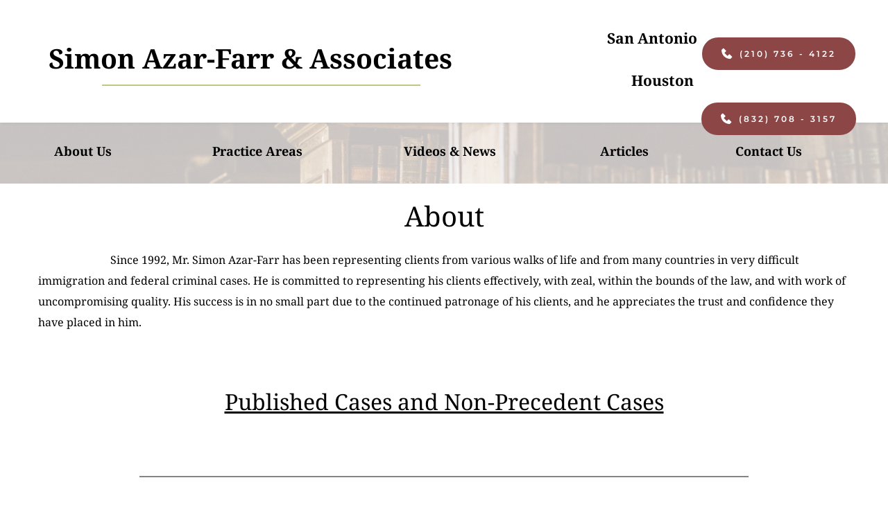

--- FILE ---
content_type: text/html; charset=UTF-8
request_url: https://simonazarfarr.com/about-houston-immigration-criminal-lawyer/
body_size: 51329
content:
<!DOCTYPE html>
<html lang="en-US">
<head>
    <meta charset="UTF-8">
    <link rel="profile" href="http://gmpg.org/xfn/11">
    <link rel="pingback" href="https://simonazarfarr.com/xmlrpc.php">
	<title>About | Simon Azar Farr &amp; Associates: Complex Immigration and Criminal Cases</title><meta name='robots' content='index, follow, max-image-preview:large, max-snippet:-1, max-video-preview:-1' />
	<style>img:is([sizes="auto" i], [sizes^="auto," i]) { contain-intrinsic-size: 3000px 1500px }</style>
	
	<!-- This site is optimized with the Yoast SEO plugin v26.2 - https://yoast.com/wordpress/plugins/seo/ -->
	<link rel="canonical" href="https://simonazarfarr.com/about-houston-immigration-criminal-lawyer/" />
	<meta property="og:locale" content="en_US" />
	<meta property="og:type" content="article" />
	<meta property="og:title" content="About | Simon Azar Farr &amp; Associates: Complex Immigration and Criminal Cases" />
	<meta property="og:description" content="Simon Azar-Farr &amp; AssociatesSan AntonioHouston (210) 736 - 4122 (832) 708 - 3157About UsPractice AreasVideos &amp; NewsArticlesContact UsAbout Since 1992, Mr. Simon Azar-Farr has been representing clients from various walks of life and from many countries in very difficult immigration and federal criminal cases. He is committed to representing his clients effectively, with zeal, within [&hellip;]" />
	<meta property="og:url" content="https://simonazarfarr.com/about-houston-immigration-criminal-lawyer/" />
	<meta property="og:site_name" content="Simon Azar Farr &amp; Associates" />
	<meta property="article:modified_time" content="2025-08-12T02:14:08+00:00" />
	<meta property="og:image" content="https://simonazarfarr.com/wp-content/uploads/brizy/imgs/photo-1_1070-555x416x0x0x555x416x1691882530.jpg" />
	<meta name="twitter:label1" content="Est. reading time" />
	<meta name="twitter:data1" content="1 minute" />
	<script type="application/ld+json" class="yoast-schema-graph">{"@context":"https://schema.org","@graph":[{"@type":"WebPage","@id":"https://simonazarfarr.com/about-houston-immigration-criminal-lawyer/","url":"https://simonazarfarr.com/about-houston-immigration-criminal-lawyer/","name":"About | Simon Azar Farr &amp; Associates: Complex Immigration and Criminal Cases","isPartOf":{"@id":"https://simonazarfarr.com/#website"},"primaryImageOfPage":{"@id":"https://simonazarfarr.com/about-houston-immigration-criminal-lawyer/#primaryimage"},"image":{"@id":"https://simonazarfarr.com/about-houston-immigration-criminal-lawyer/#primaryimage"},"thumbnailUrl":"https://simonazarfarr.com/wp-content/uploads/brizy/imgs/photo-1_1070-555x416x0x0x555x416x1691882530.jpg","datePublished":"2023-08-03T21:32:20+00:00","dateModified":"2025-08-12T02:14:08+00:00","breadcrumb":{"@id":"https://simonazarfarr.com/about-houston-immigration-criminal-lawyer/#breadcrumb"},"inLanguage":"en-US","potentialAction":[{"@type":"ReadAction","target":["https://simonazarfarr.com/about-houston-immigration-criminal-lawyer/"]}]},{"@type":"ImageObject","inLanguage":"en-US","@id":"https://simonazarfarr.com/about-houston-immigration-criminal-lawyer/#primaryimage","url":"https://simonazarfarr.com/wp-content/uploads/brizy/imgs/photo-1_1070-555x416x0x0x555x416x1691882530.jpg","contentUrl":"https://simonazarfarr.com/wp-content/uploads/brizy/imgs/photo-1_1070-555x416x0x0x555x416x1691882530.jpg"},{"@type":"BreadcrumbList","@id":"https://simonazarfarr.com/about-houston-immigration-criminal-lawyer/#breadcrumb","itemListElement":[{"@type":"ListItem","position":1,"name":"Home","item":"https://simonazarfarr.com/"},{"@type":"ListItem","position":2,"name":"About"}]},{"@type":"WebSite","@id":"https://simonazarfarr.com/#website","url":"https://simonazarfarr.com/","name":"Simon Azar Farr &amp; Associates","description":"Complex Immigration and Criminal Cases","potentialAction":[{"@type":"SearchAction","target":{"@type":"EntryPoint","urlTemplate":"https://simonazarfarr.com/?s={search_term_string}"},"query-input":{"@type":"PropertyValueSpecification","valueRequired":true,"valueName":"search_term_string"}}],"inLanguage":"en-US"}]}</script>
	<!-- / Yoast SEO plugin. -->


<link rel='dns-prefetch' href='//fonts.bunny.net' />
<link rel="alternate" type="application/rss+xml" title="Simon Azar Farr &amp; Associates &raquo; Feed" href="https://simonazarfarr.com/feed/" />
<link rel="alternate" type="application/rss+xml" title="Simon Azar Farr &amp; Associates &raquo; Comments Feed" href="https://simonazarfarr.com/comments/feed/" />
		<style>
			.lazyload,
			.lazyloading {
				max-width: 100%;
			}
		</style>
		<style id="Simple Page Widget-css">root{display:block}</style>
<style id="debloat-wp-block-library-css">@charset "UTF-8";:where(.wp-block-button__link){border-radius:9999px;box-shadow:none;padding:calc(.667em + 2px) calc(1.333em + 2px);text-decoration:none;}:root :where(.wp-block-button .wp-block-button__link.is-style-outline),:root :where(.wp-block-button.is-style-outline>.wp-block-button__link){border:2px solid;padding:.667em 1.333em;}:root :where(.wp-block-button .wp-block-button__link.is-style-outline:not(.has-text-color)),:root :where(.wp-block-button.is-style-outline>.wp-block-button__link:not(.has-text-color)){color:currentColor;}:root :where(.wp-block-button .wp-block-button__link.is-style-outline:not(.has-background)),:root :where(.wp-block-button.is-style-outline>.wp-block-button__link:not(.has-background)){background-color:initial;background-image:none;}:where(.wp-block-columns){margin-bottom:1.75em;}:where(.wp-block-columns.has-background){padding:1.25em 2.375em;}:where(.wp-block-post-comments input[type=submit]){border:none;}:where(.wp-block-cover-image:not(.has-text-color)),:where(.wp-block-cover:not(.has-text-color)){color:#fff;}:where(.wp-block-cover-image.is-light:not(.has-text-color)),:where(.wp-block-cover.is-light:not(.has-text-color)){color:#000;}:root :where(.wp-block-cover h1:not(.has-text-color)),:root :where(.wp-block-cover h2:not(.has-text-color)),:root :where(.wp-block-cover h3:not(.has-text-color)),:root :where(.wp-block-cover h4:not(.has-text-color)),:root :where(.wp-block-cover h5:not(.has-text-color)),:root :where(.wp-block-cover h6:not(.has-text-color)),:root :where(.wp-block-cover p:not(.has-text-color)){color:inherit;}:where(.wp-block-file){margin-bottom:1.5em;}:where(.wp-block-file__button){border-radius:2em;display:inline-block;padding:.5em 1em;}:where(.wp-block-file__button):is(a):active,:where(.wp-block-file__button):is(a):focus,:where(.wp-block-file__button):is(a):hover,:where(.wp-block-file__button):is(a):visited{box-shadow:none;color:#fff;opacity:.85;text-decoration:none;}:where(.wp-block-group.wp-block-group-is-layout-constrained){position:relative;}@keyframes show-content-image{0%{visibility:hidden;}99%{visibility:hidden;}to{visibility:visible;}}@keyframes turn-on-visibility{0%{opacity:0;}to{opacity:1;}}@keyframes turn-off-visibility{0%{opacity:1;visibility:visible;}99%{opacity:0;visibility:visible;}to{opacity:0;visibility:hidden;}}@keyframes lightbox-zoom-in{0%{transform:translate(calc(( -100vw + var(--wp--lightbox-scrollbar-width) ) / 2 + var(--wp--lightbox-initial-left-position)),calc(-50vh + var(--wp--lightbox-initial-top-position))) scale(var(--wp--lightbox-scale));}to{transform:translate(-50%,-50%) scale(1);}}@keyframes lightbox-zoom-out{0%{transform:translate(-50%,-50%) scale(1);visibility:visible;}99%{visibility:visible;}to{transform:translate(calc(( -100vw + var(--wp--lightbox-scrollbar-width) ) / 2 + var(--wp--lightbox-initial-left-position)),calc(-50vh + var(--wp--lightbox-initial-top-position))) scale(var(--wp--lightbox-scale));visibility:hidden;}}:where(.wp-block-latest-comments:not([style*=line-height] .wp-block-latest-comments__comment)){line-height:1.1;}:where(.wp-block-latest-comments:not([style*=line-height] .wp-block-latest-comments__comment-excerpt p)){line-height:1.8;}:root :where(.wp-block-latest-posts.is-grid){padding:0;}:root :where(.wp-block-latest-posts.wp-block-latest-posts__list){padding-left:0;}ol,ul{box-sizing:border-box;}:root :where(.wp-block-list.has-background){padding:1.25em 2.375em;}:where(.wp-block-navigation.has-background .wp-block-navigation-item a:not(.wp-element-button)),:where(.wp-block-navigation.has-background .wp-block-navigation-submenu a:not(.wp-element-button)){padding:.5em 1em;}:where(.wp-block-navigation .wp-block-navigation__submenu-container .wp-block-navigation-item a:not(.wp-element-button)),:where(.wp-block-navigation .wp-block-navigation__submenu-container .wp-block-navigation-submenu a:not(.wp-element-button)),:where(.wp-block-navigation .wp-block-navigation__submenu-container .wp-block-navigation-submenu button.wp-block-navigation-item__content),:where(.wp-block-navigation .wp-block-navigation__submenu-container .wp-block-pages-list__item button.wp-block-navigation-item__content){padding:.5em 1em;}@keyframes overlay-menu__fade-in-animation{0%{opacity:0;transform:translateY(.5em);}to{opacity:1;transform:translateY(0);}}:root :where(p.has-background){padding:1.25em 2.375em;}:where(p.has-text-color:not(.has-link-color)) a{color:inherit;}:where(.wp-block-post-excerpt){box-sizing:border-box;margin-bottom:var(--wp--style--block-gap);margin-top:var(--wp--style--block-gap);}:where(.wp-block-preformatted.has-background){padding:1.25em 2.375em;}:where(.wp-block-search__button){border:1px solid #ccc;padding:6px 10px;}:where(.wp-block-search__input){font-family:inherit;font-size:inherit;font-style:inherit;font-weight:inherit;letter-spacing:inherit;line-height:inherit;text-transform:inherit;}:where(.wp-block-search__button-inside .wp-block-search__inside-wrapper){border:1px solid #949494;box-sizing:border-box;padding:4px;}:where(.wp-block-search__button-inside .wp-block-search__inside-wrapper) :where(.wp-block-search__button){padding:4px 8px;}:root :where(.wp-block-separator.is-style-dots){height:auto;line-height:1;text-align:center;}:root :where(.wp-block-separator.is-style-dots):before{color:currentColor;content:"&middot;&middot;&middot;";font-family:serif;font-size:1.5em;letter-spacing:2em;padding-left:2em;}:root :where(.wp-block-site-logo.is-style-rounded){border-radius:9999px;}:root :where(.wp-block-social-links .wp-social-link a){padding:.25em;}:root :where(.wp-block-social-links.is-style-logos-only .wp-social-link a){padding:0;}:root :where(.wp-block-social-links.is-style-pill-shape .wp-social-link a){padding-left:.6666666667em;padding-right:.6666666667em;}:root :where(.wp-block-tag-cloud.is-style-outline){display:flex;flex-wrap:wrap;gap:1ch;}:root :where(.wp-block-tag-cloud.is-style-outline a){border:1px solid;font-size:unset !important;margin-right:0;padding:1ch 2ch;text-decoration:none !important;}:root :where(.wp-block-table-of-contents){box-sizing:border-box;}:where(.wp-block-term-description){box-sizing:border-box;margin-bottom:var(--wp--style--block-gap);margin-top:var(--wp--style--block-gap);}:where(pre.wp-block-verse){font-family:inherit;}:root{--wp--preset--font-size--normal:16px;--wp--preset--font-size--huge:42px;}html :where(.has-border-color){border-style:solid;}html :where([style*=border-top-color]){border-top-style:solid;}html :where([style*=border-right-color]){border-right-style:solid;}html :where([style*=border-bottom-color]){border-bottom-style:solid;}html :where([style*=border-left-color]){border-left-style:solid;}html :where([style*=border-width]){border-style:solid;}html :where([style*=border-top-width]){border-top-style:solid;}html :where([style*=border-right-width]){border-right-style:solid;}html :where([style*=border-bottom-width]){border-bottom-style:solid;}html :where([style*=border-left-width]){border-left-style:solid;}html :where(img[class*=wp-image-]){height:auto;max-width:100%;}:where(figure){margin:0 0 1em;}html :where(.is-position-sticky){--wp-admin--admin-bar--position-offset:var(--wp-admin--admin-bar--height,0px);}@media screen and (max-width:600px) { html :where(.is-position-sticky){--wp-admin--admin-bar--position-offset:0px;} }</style><link rel="stylesheet" id="debloat-wp-block-library-css" media="all" data-debloat-delay data-href="https://simonazarfarr.com/wp-includes/css/dist/block-library/style.min.css?ver=6.8.3"/>
<style id='classic-theme-styles-inline-css' type='text/css'>
/*! This file is auto-generated */
.wp-block-button__link{color:#fff;background-color:#32373c;border-radius:9999px;box-shadow:none;text-decoration:none;padding:calc(.667em + 2px) calc(1.333em + 2px);font-size:1.125em}.wp-block-file__button{background:#32373c;color:#fff;text-decoration:none}
</style>
<style id='global-styles-inline-css' type='text/css'>
:root{--wp--preset--aspect-ratio--square: 1;--wp--preset--aspect-ratio--4-3: 4/3;--wp--preset--aspect-ratio--3-4: 3/4;--wp--preset--aspect-ratio--3-2: 3/2;--wp--preset--aspect-ratio--2-3: 2/3;--wp--preset--aspect-ratio--16-9: 16/9;--wp--preset--aspect-ratio--9-16: 9/16;--wp--preset--color--black: #000000;--wp--preset--color--cyan-bluish-gray: #abb8c3;--wp--preset--color--white: #ffffff;--wp--preset--color--pale-pink: #f78da7;--wp--preset--color--vivid-red: #cf2e2e;--wp--preset--color--luminous-vivid-orange: #ff6900;--wp--preset--color--luminous-vivid-amber: #fcb900;--wp--preset--color--light-green-cyan: #7bdcb5;--wp--preset--color--vivid-green-cyan: #00d084;--wp--preset--color--pale-cyan-blue: #8ed1fc;--wp--preset--color--vivid-cyan-blue: #0693e3;--wp--preset--color--vivid-purple: #9b51e0;--wp--preset--gradient--vivid-cyan-blue-to-vivid-purple: linear-gradient(135deg,rgba(6,147,227,1) 0%,rgb(155,81,224) 100%);--wp--preset--gradient--light-green-cyan-to-vivid-green-cyan: linear-gradient(135deg,rgb(122,220,180) 0%,rgb(0,208,130) 100%);--wp--preset--gradient--luminous-vivid-amber-to-luminous-vivid-orange: linear-gradient(135deg,rgba(252,185,0,1) 0%,rgba(255,105,0,1) 100%);--wp--preset--gradient--luminous-vivid-orange-to-vivid-red: linear-gradient(135deg,rgba(255,105,0,1) 0%,rgb(207,46,46) 100%);--wp--preset--gradient--very-light-gray-to-cyan-bluish-gray: linear-gradient(135deg,rgb(238,238,238) 0%,rgb(169,184,195) 100%);--wp--preset--gradient--cool-to-warm-spectrum: linear-gradient(135deg,rgb(74,234,220) 0%,rgb(151,120,209) 20%,rgb(207,42,186) 40%,rgb(238,44,130) 60%,rgb(251,105,98) 80%,rgb(254,248,76) 100%);--wp--preset--gradient--blush-light-purple: linear-gradient(135deg,rgb(255,206,236) 0%,rgb(152,150,240) 100%);--wp--preset--gradient--blush-bordeaux: linear-gradient(135deg,rgb(254,205,165) 0%,rgb(254,45,45) 50%,rgb(107,0,62) 100%);--wp--preset--gradient--luminous-dusk: linear-gradient(135deg,rgb(255,203,112) 0%,rgb(199,81,192) 50%,rgb(65,88,208) 100%);--wp--preset--gradient--pale-ocean: linear-gradient(135deg,rgb(255,245,203) 0%,rgb(182,227,212) 50%,rgb(51,167,181) 100%);--wp--preset--gradient--electric-grass: linear-gradient(135deg,rgb(202,248,128) 0%,rgb(113,206,126) 100%);--wp--preset--gradient--midnight: linear-gradient(135deg,rgb(2,3,129) 0%,rgb(40,116,252) 100%);--wp--preset--font-size--small: 13px;--wp--preset--font-size--medium: 20px;--wp--preset--font-size--large: 36px;--wp--preset--font-size--x-large: 42px;--wp--preset--spacing--20: 0.44rem;--wp--preset--spacing--30: 0.67rem;--wp--preset--spacing--40: 1rem;--wp--preset--spacing--50: 1.5rem;--wp--preset--spacing--60: 2.25rem;--wp--preset--spacing--70: 3.38rem;--wp--preset--spacing--80: 5.06rem;--wp--preset--shadow--natural: 6px 6px 9px rgba(0, 0, 0, 0.2);--wp--preset--shadow--deep: 12px 12px 50px rgba(0, 0, 0, 0.4);--wp--preset--shadow--sharp: 6px 6px 0px rgba(0, 0, 0, 0.2);--wp--preset--shadow--outlined: 6px 6px 0px -3px rgba(255, 255, 255, 1), 6px 6px rgba(0, 0, 0, 1);--wp--preset--shadow--crisp: 6px 6px 0px rgba(0, 0, 0, 1);}:where(.is-layout-flex){gap: 0.5em;}:where(.is-layout-grid){gap: 0.5em;}body .is-layout-flex{display: flex;}.is-layout-flex{flex-wrap: wrap;align-items: center;}.is-layout-flex > :is(*, div){margin: 0;}body .is-layout-grid{display: grid;}.is-layout-grid > :is(*, div){margin: 0;}:where(.wp-block-columns.is-layout-flex){gap: 2em;}:where(.wp-block-columns.is-layout-grid){gap: 2em;}:where(.wp-block-post-template.is-layout-flex){gap: 1.25em;}:where(.wp-block-post-template.is-layout-grid){gap: 1.25em;}.has-black-color{color: var(--wp--preset--color--black) !important;}.has-cyan-bluish-gray-color{color: var(--wp--preset--color--cyan-bluish-gray) !important;}.has-white-color{color: var(--wp--preset--color--white) !important;}.has-pale-pink-color{color: var(--wp--preset--color--pale-pink) !important;}.has-vivid-red-color{color: var(--wp--preset--color--vivid-red) !important;}.has-luminous-vivid-orange-color{color: var(--wp--preset--color--luminous-vivid-orange) !important;}.has-luminous-vivid-amber-color{color: var(--wp--preset--color--luminous-vivid-amber) !important;}.has-light-green-cyan-color{color: var(--wp--preset--color--light-green-cyan) !important;}.has-vivid-green-cyan-color{color: var(--wp--preset--color--vivid-green-cyan) !important;}.has-pale-cyan-blue-color{color: var(--wp--preset--color--pale-cyan-blue) !important;}.has-vivid-cyan-blue-color{color: var(--wp--preset--color--vivid-cyan-blue) !important;}.has-vivid-purple-color{color: var(--wp--preset--color--vivid-purple) !important;}.has-black-background-color{background-color: var(--wp--preset--color--black) !important;}.has-cyan-bluish-gray-background-color{background-color: var(--wp--preset--color--cyan-bluish-gray) !important;}.has-white-background-color{background-color: var(--wp--preset--color--white) !important;}.has-pale-pink-background-color{background-color: var(--wp--preset--color--pale-pink) !important;}.has-vivid-red-background-color{background-color: var(--wp--preset--color--vivid-red) !important;}.has-luminous-vivid-orange-background-color{background-color: var(--wp--preset--color--luminous-vivid-orange) !important;}.has-luminous-vivid-amber-background-color{background-color: var(--wp--preset--color--luminous-vivid-amber) !important;}.has-light-green-cyan-background-color{background-color: var(--wp--preset--color--light-green-cyan) !important;}.has-vivid-green-cyan-background-color{background-color: var(--wp--preset--color--vivid-green-cyan) !important;}.has-pale-cyan-blue-background-color{background-color: var(--wp--preset--color--pale-cyan-blue) !important;}.has-vivid-cyan-blue-background-color{background-color: var(--wp--preset--color--vivid-cyan-blue) !important;}.has-vivid-purple-background-color{background-color: var(--wp--preset--color--vivid-purple) !important;}.has-black-border-color{border-color: var(--wp--preset--color--black) !important;}.has-cyan-bluish-gray-border-color{border-color: var(--wp--preset--color--cyan-bluish-gray) !important;}.has-white-border-color{border-color: var(--wp--preset--color--white) !important;}.has-pale-pink-border-color{border-color: var(--wp--preset--color--pale-pink) !important;}.has-vivid-red-border-color{border-color: var(--wp--preset--color--vivid-red) !important;}.has-luminous-vivid-orange-border-color{border-color: var(--wp--preset--color--luminous-vivid-orange) !important;}.has-luminous-vivid-amber-border-color{border-color: var(--wp--preset--color--luminous-vivid-amber) !important;}.has-light-green-cyan-border-color{border-color: var(--wp--preset--color--light-green-cyan) !important;}.has-vivid-green-cyan-border-color{border-color: var(--wp--preset--color--vivid-green-cyan) !important;}.has-pale-cyan-blue-border-color{border-color: var(--wp--preset--color--pale-cyan-blue) !important;}.has-vivid-cyan-blue-border-color{border-color: var(--wp--preset--color--vivid-cyan-blue) !important;}.has-vivid-purple-border-color{border-color: var(--wp--preset--color--vivid-purple) !important;}.has-vivid-cyan-blue-to-vivid-purple-gradient-background{background: var(--wp--preset--gradient--vivid-cyan-blue-to-vivid-purple) !important;}.has-light-green-cyan-to-vivid-green-cyan-gradient-background{background: var(--wp--preset--gradient--light-green-cyan-to-vivid-green-cyan) !important;}.has-luminous-vivid-amber-to-luminous-vivid-orange-gradient-background{background: var(--wp--preset--gradient--luminous-vivid-amber-to-luminous-vivid-orange) !important;}.has-luminous-vivid-orange-to-vivid-red-gradient-background{background: var(--wp--preset--gradient--luminous-vivid-orange-to-vivid-red) !important;}.has-very-light-gray-to-cyan-bluish-gray-gradient-background{background: var(--wp--preset--gradient--very-light-gray-to-cyan-bluish-gray) !important;}.has-cool-to-warm-spectrum-gradient-background{background: var(--wp--preset--gradient--cool-to-warm-spectrum) !important;}.has-blush-light-purple-gradient-background{background: var(--wp--preset--gradient--blush-light-purple) !important;}.has-blush-bordeaux-gradient-background{background: var(--wp--preset--gradient--blush-bordeaux) !important;}.has-luminous-dusk-gradient-background{background: var(--wp--preset--gradient--luminous-dusk) !important;}.has-pale-ocean-gradient-background{background: var(--wp--preset--gradient--pale-ocean) !important;}.has-electric-grass-gradient-background{background: var(--wp--preset--gradient--electric-grass) !important;}.has-midnight-gradient-background{background: var(--wp--preset--gradient--midnight) !important;}.has-small-font-size{font-size: var(--wp--preset--font-size--small) !important;}.has-medium-font-size{font-size: var(--wp--preset--font-size--medium) !important;}.has-large-font-size{font-size: var(--wp--preset--font-size--large) !important;}.has-x-large-font-size{font-size: var(--wp--preset--font-size--x-large) !important;}
:where(.wp-block-post-template.is-layout-flex){gap: 1.25em;}:where(.wp-block-post-template.is-layout-grid){gap: 1.25em;}
:where(.wp-block-columns.is-layout-flex){gap: 2em;}:where(.wp-block-columns.is-layout-grid){gap: 2em;}
:root :where(.wp-block-pullquote){font-size: 1.5em;line-height: 1.6;}
</style>
<style id="wp-components-css">@charset "UTF-8";:root{--wp-admin-theme-color:#3858e9;--wp-admin-theme-color--rgb:56,88,233;--wp-admin-theme-color-darker-10:#2145e6;--wp-admin-theme-color-darker-10--rgb:33,69,230;--wp-admin-theme-color-darker-20:#183ad6;--wp-admin-theme-color-darker-20--rgb:24,58,214;--wp-admin-border-width-focus:2px}@media (min-resolution:192dpi){:root{--wp-admin-border-width-focus:1.5px}}@media not (prefers-reduced-motion){.components-animate__appear{animation:components-animate__appear-animation .1s cubic-bezier(0,0,.2,1) 0s;animation-fill-mode:forwards}}.components-animate__appear.is-from-top,.components-animate__appear.is-from-top.is-from-left{transform-origin:top left}.components-animate__appear.is-from-top.is-from-right{transform-origin:top right}.components-animate__appear.is-from-bottom,.components-animate__appear.is-from-bottom.is-from-left{transform-origin:bottom left}.components-animate__appear.is-from-bottom.is-from-right{transform-origin:bottom right}@keyframes components-animate__appear-animation{0%{transform:translateY(-2em) scaleY(0) scaleX(0)}to{transform:translateY(0) scaleY(1) scaleX(1)}}@media not (prefers-reduced-motion){.components-animate__slide-in{animation:components-animate__slide-in-animation .1s cubic-bezier(0,0,.2,1);animation-fill-mode:forwards}.components-animate__slide-in.is-from-left{transform:translateX(100%)}.components-animate__slide-in.is-from-right{transform:translateX(-100%)}}@keyframes components-animate__slide-in-animation{to{transform:translateX(0)}}@media not (prefers-reduced-motion){.components-animate__loading{animation:components-animate__loading 1.6s ease-in-out infinite}}@keyframes components-animate__loading{0%{opacity:.5}50%{opacity:1}to{opacity:.5}}.components-autocomplete__popover .components-popover__content{min-width:200px;padding:8px}.components-autocomplete__result.components-button{display:flex;height:auto;min-height:36px;text-align:left;width:100%}.components-autocomplete__result.components-button:focus:not(:disabled){box-shadow:inset 0 0 0 1px #fff,0 0 0 var(--wp-admin-border-width-focus) var(--wp-admin-theme-color);outline:2px solid #0000}.components-badge{align-items:center;background-color:color-mix(in srgb,#fff 90%,var(--base-color));border-radius:2px;box-sizing:border-box;color:color-mix(in srgb,#000 50%,var(--base-color));display:inline-flex;font-size:12px;font-weight:400;gap:2px;line-height:20px;max-width:100%;min-height:24px;padding:0 8px}.components-badge *,.components-badge :after,.components-badge :before{box-sizing:inherit}.components-badge:where(.is-default){background-color:#f0f0f0;color:#2f2f2f}.components-badge.has-icon{padding-inline-start:4px}.components-badge.is-info{--base-color:#3858e9}.components-badge.is-warning{--base-color:#f0b849}.components-badge.is-error{--base-color:#cc1818}.components-badge.is-success{--base-color:#4ab866}.components-badge__icon{flex-shrink:0}.components-badge__content{overflow:hidden;text-overflow:ellipsis;white-space:nowrap}.components-button-group{display:inline-block}.components-button-group .components-button{border-radius:0;box-shadow:inset 0 0 0 1px #1e1e1e;color:#1e1e1e;display:inline-flex}.components-button-group .components-button+.components-button{margin-left:-1px}.components-button-group .components-button:first-child{border-radius:2px 0 0 2px}.components-button-group .components-button:last-child{border-radius:0 2px 2px 0}.components-button-group .components-button.is-primary,.components-button-group .components-button:focus{position:relative;z-index:1}.components-button-group .components-button.is-primary{box-shadow:inset 0 0 0 1px #1e1e1e}.components-button{align-items:center;-webkit-appearance:none;background:none;border:0;border-radius:2px;box-sizing:border-box;color:var(--wp-components-color-foreground,#1e1e1e);cursor:pointer;display:inline-flex;font-family:inherit;font-size:13px;height:36px;margin:0;padding:6px 12px;text-decoration:none}@media not (prefers-reduced-motion){.components-button{transition:box-shadow .1s linear}}.components-button.is-next-40px-default-size{height:40px}.components-button:hover:not(:disabled,[aria-disabled=true]),.components-button[aria-expanded=true]{color:var(--wp-components-color-accent,var(--wp-admin-theme-color,#3858e9))}.components-button:focus:not(:disabled){box-shadow:0 0 0 var(--wp-admin-border-width-focus) var(--wp-components-color-accent,var(--wp-admin-theme-color,#3858e9));outline:3px solid #0000}.components-button.is-primary{background:var(--wp-components-color-accent,var(--wp-admin-theme-color,#3858e9));color:var(--wp-components-color-accent-inverted,#fff);outline:1px solid #0000;text-decoration:none;text-shadow:none;white-space:nowrap}.components-button.is-primary:hover:not(:disabled){background:var(--wp-components-color-accent-darker-10,var(--wp-admin-theme-color-darker-10,#2145e6));color:var(--wp-components-color-accent-inverted,#fff)}.components-button.is-primary:active:not(:disabled){background:var(--wp-components-color-accent-darker-20,var(--wp-admin-theme-color-darker-20,#183ad6));border-color:var(--wp-components-color-accent-darker-20,var(--wp-admin-theme-color-darker-20,#183ad6));color:var(--wp-components-color-accent-inverted,#fff)}.components-button.is-primary:focus:not(:disabled){box-shadow:inset 0 0 0 1px var(--wp-components-color-background,#fff),0 0 0 var(--wp-admin-border-width-focus) var(--wp-components-color-accent,var(--wp-admin-theme-color,#3858e9))}.components-button.is-primary:disabled,.components-button.is-primary:disabled:active:enabled,.components-button.is-primary[aria-disabled=true],.components-button.is-primary[aria-disabled=true]:active:enabled,.components-button.is-primary[aria-disabled=true]:enabled{background:var(--wp-components-color-accent,var(--wp-admin-theme-color,#3858e9));border-color:var(--wp-components-color-accent,var(--wp-admin-theme-color,#3858e9));color:#fff6;outline:none}.components-button.is-primary:disabled:active:enabled:focus:enabled,.components-button.is-primary:disabled:focus:enabled,.components-button.is-primary[aria-disabled=true]:active:enabled:focus:enabled,.components-button.is-primary[aria-disabled=true]:enabled:focus:enabled,.components-button.is-primary[aria-disabled=true]:focus:enabled{box-shadow:inset 0 0 0 1px var(--wp-components-color-background,#fff),0 0 0 var(--wp-admin-border-width-focus) var(--wp-components-color-accent,var(--wp-admin-theme-color,#3858e9))}.components-button.is-primary.is-busy,.components-button.is-primary.is-busy:disabled,.components-button.is-primary.is-busy[aria-disabled=true]{background-image:linear-gradient(-45deg,var(--wp-components-color-accent,var(--wp-admin-theme-color,#3858e9)) 33%,var(--wp-components-color-accent-darker-20,var(--wp-admin-theme-color-darker-20,#183ad6)) 33%,var(--wp-components-color-accent-darker-20,var(--wp-admin-theme-color-darker-20,#183ad6)) 70%,var(--wp-components-color-accent,var(--wp-admin-theme-color,#3858e9)) 70%);background-size:100px 100%;border-color:var(--wp-components-color-accent,var(--wp-admin-theme-color,#3858e9));color:var(--wp-components-color-accent-inverted,#fff)}.components-button.is-secondary,.components-button.is-tertiary{outline:1px solid #0000}.components-button.is-secondary:active:not(:disabled),.components-button.is-tertiary:active:not(:disabled){box-shadow:none}.components-button.is-secondary:disabled,.components-button.is-secondary[aria-disabled=true],.components-button.is-secondary[aria-disabled=true]:hover,.components-button.is-tertiary:disabled,.components-button.is-tertiary[aria-disabled=true],.components-button.is-tertiary[aria-disabled=true]:hover{background:#0000;color:#949494;transform:none}.components-button.is-secondary{background:#0000;box-shadow:inset 0 0 0 1px var(--wp-components-color-accent,var(--wp-admin-theme-color,#3858e9)),0 0 0 currentColor;color:var(--wp-components-color-accent,var(--wp-admin-theme-color,#3858e9));outline:1px solid #0000;white-space:nowrap}.components-button.is-secondary:hover:not(:disabled,[aria-disabled=true],.is-pressed){background:color-mix(in srgb,var(--wp-components-color-accent,var(--wp-admin-theme-color,#3858e9)) 4%,#0000);box-shadow:inset 0 0 0 1px var(--wp-components-color-accent-darker-20,var(--wp-admin-theme-color-darker-20,#183ad6));color:var(--wp-components-color-accent-darker-20,var(--wp-admin-theme-color-darker-20,#183ad6))}.components-button.is-secondary:disabled:not(:focus),.components-button.is-secondary[aria-disabled=true]:hover:not(:focus),.components-button.is-secondary[aria-disabled=true]:not(:focus){box-shadow:inset 0 0 0 1px #ddd}.components-button.is-secondary:focus:not(:disabled){box-shadow:0 0 0 currentColor inset,0 0 0 var(--wp-admin-border-width-focus) var(--wp-components-color-accent,var(--wp-admin-theme-color,#3858e9))}.components-button.is-tertiary{background:#0000;color:var(--wp-components-color-accent,var(--wp-admin-theme-color,#3858e9));white-space:nowrap}.components-button.is-tertiary:hover:not(:disabled,[aria-disabled=true],.is-pressed){background:color-mix(in srgb,var(--wp-components-color-accent,var(--wp-admin-theme-color,#3858e9)) 4%,#0000);color:var(--wp-components-color-accent-darker-20,var(--wp-admin-theme-color-darker-20,#183ad6))}.components-button.is-tertiary:active:not(:disabled,[aria-disabled=true]){background:color-mix(in srgb,var(--wp-components-color-accent,var(--wp-admin-theme-color,#3858e9)) 8%,#0000)}p+.components-button.is-tertiary{margin-left:-6px}.components-button.is-tertiary:disabled:not(:focus),.components-button.is-tertiary[aria-disabled=true]:hover:not(:focus),.components-button.is-tertiary[aria-disabled=true]:not(:focus){box-shadow:none;outline:none}.components-button.is-destructive{--wp-components-color-accent:#cc1818;--wp-components-color-accent-darker-10:#9e1313;--wp-components-color-accent-darker-20:#710d0d}.components-button.is-destructive:not(.is-primary):not(.is-secondary):not(.is-tertiary):not(.is-link){color:#cc1818}.components-button.is-destructive:not(.is-primary):not(.is-secondary):not(.is-tertiary):not(.is-link):hover:not(:disabled,[aria-disabled=true]){color:#710d0d}.components-button.is-destructive:not(.is-primary):not(.is-secondary):not(.is-tertiary):not(.is-link):focus{box-shadow:0 0 0 var(--wp-admin-border-width-focus) #cc1818}.components-button.is-destructive:not(.is-primary):not(.is-secondary):not(.is-tertiary):not(.is-link):active:not(:disabled,[aria-disabled=true]){background:#ccc}.components-button.is-destructive:not(.is-primary):not(.is-secondary):not(.is-tertiary):not(.is-link):disabled,.components-button.is-destructive:not(.is-primary):not(.is-secondary):not(.is-tertiary):not(.is-link)[aria-disabled=true]{color:#949494}.components-button.is-destructive.is-secondary:hover:not(:disabled,[aria-disabled=true]),.components-button.is-destructive.is-tertiary:hover:not(:disabled,[aria-disabled=true]){background:#cc18180a}.components-button.is-destructive.is-secondary:active:not(:disabled,[aria-disabled=true]),.components-button.is-destructive.is-tertiary:active:not(:disabled,[aria-disabled=true]){background:#cc181814}.components-button.is-link{background:none;border:0;border-radius:0;box-shadow:none;color:var(--wp-components-color-accent,var(--wp-admin-theme-color,#3858e9));height:auto;margin:0;outline:none;padding:0;text-align:left;text-decoration:underline}@media not (prefers-reduced-motion){.components-button.is-link{transition-duration:.05s;transition-property:border,background,color;transition-timing-function:ease-in-out}}.components-button.is-link:focus{border-radius:2px}.components-button.is-link:disabled,.components-button.is-link[aria-disabled=true]{color:#949494}.components-button:not(:disabled,[aria-disabled=true]):active{color:var(--wp-components-color-foreground,#1e1e1e)}.components-button:disabled,.components-button[aria-disabled=true]{color:#949494;cursor:default}.components-button.is-busy,.components-button.is-secondary.is-busy,.components-button.is-secondary.is-busy:disabled,.components-button.is-secondary.is-busy[aria-disabled=true]{background-image:linear-gradient(-45deg,#fafafa 33%,#e0e0e0 0,#e0e0e0 70%,#fafafa 0);background-size:100px 100%}@media not (prefers-reduced-motion){.components-button.is-busy,.components-button.is-secondary.is-busy,.components-button.is-secondary.is-busy:disabled,.components-button.is-secondary.is-busy[aria-disabled=true]{animation:components-button__busy-animation 2.5s linear infinite}}.components-button.is-compact{height:32px}.components-button.is-compact.has-icon:not(.has-text){min-width:32px;padding:0;width:32px}.components-button.is-small{font-size:11px;height:24px;line-height:22px;padding:0 8px}.components-button.is-small.has-icon:not(.has-text){min-width:24px;padding:0;width:24px}.components-button.has-icon{justify-content:center;min-width:36px;padding:6px}.components-button.has-icon.is-next-40px-default-size{min-width:40px}.components-button.has-icon .dashicon{align-items:center;box-sizing:initial;display:inline-flex;justify-content:center;padding:2px}.components-button.has-icon.has-text{gap:4px;justify-content:start;padding-left:8px;padding-right:12px}.components-button.is-pressed,.components-button.is-pressed:hover{color:var(--wp-components-color-foreground-inverted,#fff)}.components-button.is-pressed:hover:not(:disabled,[aria-disabled=true]),.components-button.is-pressed:not(:disabled,[aria-disabled=true]){background:var(--wp-components-color-foreground,#1e1e1e)}.components-button.is-pressed:disabled,.components-button.is-pressed[aria-disabled=true]{color:#949494}.components-button.is-pressed:disabled:not(.is-primary):not(.is-secondary):not(.is-tertiary),.components-button.is-pressed[aria-disabled=true]:not(.is-primary):not(.is-secondary):not(.is-tertiary){background:#949494;color:var(--wp-components-color-foreground-inverted,#fff)}.components-button.is-pressed:focus:not(:disabled){box-shadow:inset 0 0 0 1px var(--wp-components-color-background,#fff),0 0 0 var(--wp-admin-border-width-focus) var(--wp-components-color-accent,var(--wp-admin-theme-color,#3858e9));outline:2px solid #0000}.components-button svg{fill:currentColor;outline:none}@media (forced-colors:active){.components-button svg{fill:CanvasText}}.components-button .components-visually-hidden{height:auto}@keyframes components-button__busy-animation{0%{background-position:200px 0}}.components-checkbox-control{--checkbox-input-size:24px;--checkbox-input-margin:8px}@media (min-width:600px){.components-checkbox-control{--checkbox-input-size:16px}}.components-checkbox-control__label{cursor:pointer;line-height:var(--checkbox-input-size)}.components-checkbox-control__input[type=checkbox]{appearance:none;background:#fff;border:1px solid #1e1e1e;border-radius:2px;box-shadow:0 0 0 #0000;clear:none;color:#1e1e1e;cursor:pointer;display:inline-block;font-family:-apple-system,BlinkMacSystemFont,Segoe UI,Roboto,Oxygen-Sans,Ubuntu,Cantarell,Helvetica Neue,sans-serif;font-size:16px;height:var(--checkbox-input-size);line-height:normal;line-height:0;margin:0 4px 0 0;outline:0;padding:6px 8px;padding:0!important;text-align:center;transition:none;vertical-align:top;width:var(--checkbox-input-size)}@media not (prefers-reduced-motion){.components-checkbox-control__input[type=checkbox]{transition:box-shadow .1s linear}}@media (min-width:600px){.components-checkbox-control__input[type=checkbox]{font-size:13px;line-height:normal}}.components-checkbox-control__input[type=checkbox]:focus{border-color:var(--wp-admin-theme-color);box-shadow:0 0 0 .5px var(--wp-admin-theme-color)}.components-checkbox-control__input[type=checkbox]::-webkit-input-placeholder{color:#1e1e1e9e}.components-checkbox-control__input[type=checkbox]::-moz-placeholder{color:#1e1e1e9e}.components-checkbox-control__input[type=checkbox]:-ms-input-placeholder{color:#1e1e1e9e}.components-checkbox-control__input[type=checkbox]:focus{box-shadow:0 0 0 2px #fff,0 0 0 4px var(--wp-admin-theme-color)}.components-checkbox-control__input[type=checkbox]:checked{background:var(--wp-admin-theme-color);border-color:var(--wp-admin-theme-color)}.components-checkbox-control__input[type=checkbox]:checked::-ms-check{opacity:0}.components-checkbox-control__input[type=checkbox]:checked:before,.components-checkbox-control__input[type=checkbox][aria-checked=mixed]:before{color:#fff;margin:-3px -5px}@media (min-width:782px){.components-checkbox-control__input[type=checkbox]:checked:before,.components-checkbox-control__input[type=checkbox][aria-checked=mixed]:before{margin:-4px 0 0 -5px}}.components-checkbox-control__input[type=checkbox][aria-checked=mixed]{background:var(--wp-admin-theme-color);border-color:var(--wp-admin-theme-color)}.components-checkbox-control__input[type=checkbox][aria-checked=mixed]:before{content:"\f460";display:inline-block;float:left;font:normal 30px/1 dashicons;vertical-align:middle;width:16px;speak:none;-webkit-font-smoothing:antialiased;-moz-osx-font-smoothing:grayscale}@media (min-width:782px){.components-checkbox-control__input[type=checkbox][aria-checked=mixed]:before{float:none;font-size:21px}}.components-checkbox-control__input[type=checkbox]:disabled,.components-checkbox-control__input[type=checkbox][aria-disabled=true]{background:#f0f0f0;border-color:#ddd;cursor:default;opacity:1}@media not (prefers-reduced-motion){.components-checkbox-control__input[type=checkbox]{transition:border-color .1s ease-in-out}}.components-checkbox-control__input[type=checkbox]:focus{box-shadow:0 0 0 var(--wp-admin-border-width-focus) #fff,0 0 0 calc(var(--wp-admin-border-width-focus)*2) var(--wp-admin-theme-color);outline:2px solid #0000;outline-offset:2px}.components-checkbox-control__input[type=checkbox]:checked,.components-checkbox-control__input[type=checkbox]:indeterminate{background:var(--wp-components-color-accent,var(--wp-admin-theme-color,#3858e9));border-color:var(--wp-components-color-accent,var(--wp-admin-theme-color,#3858e9))}.components-checkbox-control__input[type=checkbox]:checked::-ms-check,.components-checkbox-control__input[type=checkbox]:indeterminate::-ms-check{opacity:0}.components-checkbox-control__input[type=checkbox]:checked:before{content:none}.components-checkbox-control__input-container{aspect-ratio:1;display:inline-block;flex-shrink:0;line-height:1;margin-right:var(--checkbox-input-margin);position:relative;vertical-align:middle;width:var(--checkbox-input-size)}svg.components-checkbox-control__checked,svg.components-checkbox-control__indeterminate{--checkmark-size:var(--checkbox-input-size);fill:#fff;cursor:pointer;height:var(--checkmark-size);left:50%;pointer-events:none;position:absolute;top:50%;transform:translate(-50%,-50%);-webkit-user-select:none;user-select:none;width:var(--checkmark-size)}@media (min-width:600px){svg.components-checkbox-control__checked,svg.components-checkbox-control__indeterminate{--checkmark-size:calc(var(--checkbox-input-size) + 4px)}}.components-checkbox-control__help{display:inline-block;margin-inline-start:calc(var(--checkbox-input-size) + var(--checkbox-input-margin))}.components-circular-option-picker{display:inline-block;min-width:188px;width:100%}.components-circular-option-picker .components-circular-option-picker__custom-clear-wrapper{display:flex;justify-content:flex-end;margin-top:12px}.components-circular-option-picker .components-circular-option-picker__swatches{display:flex;flex-wrap:wrap;gap:12px;position:relative;z-index:1}.components-circular-option-picker>:not(.components-circular-option-picker__swatches){position:relative;z-index:0}.components-circular-option-picker__option-wrapper{display:inline-block;height:28px;transform:scale(1);vertical-align:top;width:28px}@media not (prefers-reduced-motion){.components-circular-option-picker__option-wrapper{transition:transform .1s ease;will-change:transform}}.components-circular-option-picker__option-wrapper:hover{transform:scale(1.2)}.components-circular-option-picker__option-wrapper>div{height:100%;width:100%}.components-circular-option-picker__option-wrapper:before{background:url("data:image/svg+xml;charset=utf-8,%3Csvg xmlns='http://www.w3.org/2000/svg' width='28' height='28' fill='none'%3E%3Cpath fill='%23555D65' d='M6 8V6H4v2zm2 0V6h2v2zm2 8H8v-2h2zm2 0v-2h2v2zm0 2v-2h-2v2H8v2h2v-2zm2 0v2h-2v-2zm2 0h-2v-2h2z'/%3E%3Cpath fill='%23555D65' fill-rule='evenodd' d='M18 18h2v-2h-2v-2h2v-2h-2v-2h2V8h-2v2h-2V8h-2v2h2v2h-2v2h2v2h2zm-2-4v-2h2v2z' clip-rule='evenodd'/%3E%3Cpath fill='%23555D65' d='M18 18v2h-2v-2z'/%3E%3Cpath fill='%23555D65' fill-rule='evenodd' d='M8 10V8H6v2H4v2h2v2H4v2h2v2H4v2h2v2H4v2h2v-2h2v2h2v-2h2v2h2v-2h2v2h2v-2h2v2h2v-2h2v-2h-2v-2h2v-2h-2v-2h2v-2h-2v-2h2V8h-2V6h2V4h-2v2h-2V4h-2v2h-2V4h-2v2h-2V4h-2v2h2v2h-2v2zm0 2v-2H6v2zm2 0v-2h2v2zm0 2v-2H8v2H6v2h2v2H6v2h2v2h2v-2h2v2h2v-2h2v2h2v-2h2v2h2v-2h-2v-2h2v-2h-2v-2h2v-2h-2v-2h2V8h-2V6h-2v2h-2V6h-2v2h-2v2h2v2h-2v2z' clip-rule='evenodd'/%3E%3Cpath fill='%23555D65' fill-rule='evenodd' d='M4 [base64] 4V2H2v2zm2 0V2h2v2zm0 2V4H4v2H2v2h2v2H2v2h2v2H2v2h2v2H2v2h2v2H2v2h2v2h2v-2h2v2h2v-2h2v2h2v-2h2v2h2v-2h2v2h2v-2h2v2h2v-2h-2v-2h2v-2h-2v-2h2v-2h-2v-2h2v-2h-2v-2h2V8h-2V6h2V4h-2V2h-2v2h-2V2h-2v2h-2V2h-2v2h-2V2h-2v2H8v2z' clip-rule='evenodd'/%3E%3C/svg%3E");border-radius:50%;bottom:1px;content:"";left:1px;position:absolute;right:1px;top:1px;z-index:-1}.components-circular-option-picker__option{aspect-ratio:1;background:#0000;border:none;border-radius:50%;box-shadow:inset 0 0 0 14px;cursor:pointer;display:inline-block;height:100%!important;vertical-align:top}@media not (prefers-reduced-motion){.components-circular-option-picker__option{transition:box-shadow .1s ease}}.components-circular-option-picker__option:hover{box-shadow:inset 0 0 0 14px!important}.components-circular-option-picker__option[aria-pressed=true],.components-circular-option-picker__option[aria-selected=true]{box-shadow:inset 0 0 0 4px;overflow:visible;position:relative;z-index:1}.components-circular-option-picker__option[aria-pressed=true]+svg,.components-circular-option-picker__option[aria-selected=true]+svg{border-radius:50%;left:2px;pointer-events:none;position:absolute;top:2px;z-index:2}.components-circular-option-picker__option:after{border:1px solid #0000;border-radius:50%;bottom:-1px;box-shadow:inset 0 0 0 1px #0003;box-sizing:inherit;content:"";left:-1px;position:absolute;right:-1px;top:-1px}.components-circular-option-picker__option:focus:after{border:2px solid #757575;border-radius:50%;box-shadow:inset 0 0 0 2px #fff;content:"";height:calc(100% + 4px);left:50%;position:absolute;top:50%;transform:translate(-50%,-50%);width:calc(100% + 4px)}.components-circular-option-picker__option.components-button:focus{background-color:initial;box-shadow:inset 0 0 0 14px;outline:none}.components-circular-option-picker__button-action .components-circular-option-picker__option{background:#fff;color:#fff}.components-circular-option-picker__dropdown-link-action{margin-right:16px}.components-circular-option-picker__dropdown-link-action .components-button{line-height:22px}.components-palette-edit__popover-gradient-picker{padding:8px;width:260px}.components-dropdown-menu__menu .components-palette-edit__menu-button{width:100%}.component-color-indicator{background:#fff linear-gradient(-45deg,#0000 48%,#ddd 0,#ddd 52%,#0000 0);border-radius:50%;box-shadow:inset 0 0 0 1px #0003;display:inline-block;height:20px;padding:0;width:20px}.components-combobox-control{width:100%}input.components-combobox-control__input[type=text]{border:none;box-shadow:none;font-family:inherit;font-size:16px;line-height:inherit;margin:0;min-height:auto;padding:2px;width:100%}@media (min-width:600px){input.components-combobox-control__input[type=text]{font-size:13px}}input.components-combobox-control__input[type=text]:focus{box-shadow:none;outline:none}.components-combobox-control__suggestions-container{align-items:flex-start;border:1px solid #949494;border-radius:2px;box-shadow:0 0 0 #0000;display:flex;flex-wrap:wrap;font-family:-apple-system,BlinkMacSystemFont,Segoe UI,Roboto,Oxygen-Sans,Ubuntu,Cantarell,Helvetica Neue,sans-serif;font-size:16px;line-height:normal;padding:0;width:100%}@media not (prefers-reduced-motion){.components-combobox-control__suggestions-container{transition:box-shadow .1s linear}}@media (min-width:600px){.components-combobox-control__suggestions-container{font-size:13px;line-height:normal}}.components-combobox-control__suggestions-container:focus{border-color:var(--wp-admin-theme-color);box-shadow:0 0 0 .5px var(--wp-admin-theme-color);outline:2px solid #0000}.components-combobox-control__suggestions-container::-webkit-input-placeholder{color:#1e1e1e9e}.components-combobox-control__suggestions-container::-moz-placeholder{color:#1e1e1e9e}.components-combobox-control__suggestions-container:-ms-input-placeholder{color:#1e1e1e9e}.components-combobox-control__suggestions-container:focus-within{border-color:var(--wp-admin-theme-color);box-shadow:0 0 0 .5px var(--wp-admin-theme-color);outline:2px solid #0000}.components-combobox-control__suggestions-container .components-spinner{margin:0}.components-color-palette__custom-color-wrapper{position:relative;z-index:0}.components-color-palette__custom-color-button{background:none;border:none;border-radius:4px 4px 0 0;box-shadow:inset 0 0 0 1px #0003;box-sizing:border-box;cursor:pointer;height:64px;outline:1px solid #0000;position:relative;width:100%}.components-color-palette__custom-color-button:focus{box-shadow:inset 0 0 0 var(--wp-admin-border-width-focus) var(--wp-components-color-accent,var(--wp-admin-theme-color,#3858e9));outline-width:2px}.components-color-palette__custom-color-button:after{background-image:repeating-linear-gradient(45deg,#e0e0e0 25%,#0000 0,#0000 75%,#e0e0e0 0,#e0e0e0),repeating-linear-gradient(45deg,#e0e0e0 25%,#0000 0,#0000 75%,#e0e0e0 0,#e0e0e0);background-position:0 0,24px 24px;background-size:48px 48px;border-radius:3px 3px 0 0;content:"";inset:1px;position:absolute;z-index:-1}.components-color-palette__custom-color-text-wrapper{border-radius:0 0 4px 4px;box-shadow:inset 0 -1px 0 0 #0003,inset 1px 0 0 0 #0003,inset -1px 0 0 0 #0003;font-size:13px;padding:12px 16px;position:relative}.components-color-palette__custom-color-name{color:var(--wp-components-color-foreground,#1e1e1e);margin:0 1px}.components-color-palette__custom-color-value{color:#757575}.components-color-palette__custom-color-value--is-hex{text-transform:uppercase}.components-color-palette__custom-color-value:empty:after{content:"​";visibility:hidden}.components-custom-gradient-picker__gradient-bar{border-radius:2px;height:48px;position:relative;width:100%;z-index:1}.components-custom-gradient-picker__gradient-bar.has-gradient{background-image:repeating-linear-gradient(45deg,#e0e0e0 25%,#0000 0,#0000 75%,#e0e0e0 0,#e0e0e0),repeating-linear-gradient(45deg,#e0e0e0 25%,#0000 0,#0000 75%,#e0e0e0 0,#e0e0e0);background-position:0 0,12px 12px;background-size:24px 24px}.components-custom-gradient-picker__gradient-bar .components-custom-gradient-picker__gradient-bar-background{inset:0;position:absolute}.components-custom-gradient-picker__gradient-bar .components-custom-gradient-picker__markers-container{margin-left:auto;margin-right:auto;position:relative;width:calc(100% - 48px)}.components-custom-gradient-picker__gradient-bar .components-custom-gradient-picker__control-point-dropdown{display:flex;height:16px;position:absolute;top:16px;width:16px}.components-custom-gradient-picker__gradient-bar .components-custom-gradient-picker__insert-point-dropdown{background:#fff;border-radius:50%;color:#1e1e1e;height:inherit;min-width:16px!important;padding:2px;position:relative;width:inherit}.components-custom-gradient-picker__gradient-bar .components-custom-gradient-picker__insert-point-dropdown svg{height:100%;width:100%}.components-custom-gradient-picker__gradient-bar .components-custom-gradient-picker__control-point-button{border-radius:50%;box-shadow:inset 0 0 0 var(--wp-admin-border-width-focus) #fff,0 0 2px 0 #00000040;height:inherit;outline:2px solid #0000;padding:0;width:inherit}.components-custom-gradient-picker__gradient-bar .components-custom-gradient-picker__control-point-button.is-active,.components-custom-gradient-picker__gradient-bar .components-custom-gradient-picker__control-point-button:focus{box-shadow:inset 0 0 0 calc(var(--wp-admin-border-width-focus)*2) #fff,0 0 2px 0 #00000040;outline:1.5px solid #0000}.components-custom-gradient-picker__remove-control-point-wrapper{padding-bottom:8px}.components-custom-gradient-picker__inserter{direction:ltr}.components-custom-gradient-picker__liner-gradient-indicator{display:inline-block;flex:0 auto;height:20px;width:20px}.components-custom-gradient-picker__ui-line{position:relative;z-index:0}.block-editor-dimension-control .components-base-control__field{align-items:center;display:flex}.block-editor-dimension-control .components-base-control__label{align-items:center;display:flex;margin-bottom:0;margin-right:1em}.block-editor-dimension-control .components-base-control__label .dashicon{margin-right:.5em}.block-editor-dimension-control.is-manual .components-base-control__label{width:10em}body.is-dragging-components-draggable{cursor:move;cursor:grabbing!important}.components-draggable__invisible-drag-image{height:50px;left:-1000px;position:fixed;width:50px}.components-draggable__clone{background:#0000;padding:0;pointer-events:none;position:fixed;z-index:1000000000}.components-drop-zone{border-radius:2px;bottom:0;left:0;opacity:0;position:absolute;right:0;top:0;visibility:hidden;z-index:40}.components-drop-zone.is-active{opacity:1;visibility:visible}.components-drop-zone .components-drop-zone__content{align-items:center;background-color:var(--wp-components-color-accent,var(--wp-admin-theme-color,#3858e9));bottom:0;color:#fff;display:flex;height:100%;justify-content:center;left:0;opacity:0;pointer-events:none;position:absolute;right:0;text-align:center;top:0;width:100%;z-index:50}.components-drop-zone .components-drop-zone__content-inner{opacity:0;transform:scale(.9)}.components-drop-zone.is-active.is-dragging-over-element .components-drop-zone__content{opacity:1}@media not (prefers-reduced-motion){.components-drop-zone.is-active.is-dragging-over-element .components-drop-zone__content{transition:opacity .2s ease-in-out}}.components-drop-zone.is-active.is-dragging-over-element .components-drop-zone__content-inner{opacity:1;transform:scale(1)}@media not (prefers-reduced-motion){.components-drop-zone.is-active.is-dragging-over-element .components-drop-zone__content-inner{transition:opacity .1s ease-in-out .1s,transform .1s ease-in-out .1s}}.components-drop-zone__content-icon,.components-drop-zone__content-text{display:block}.components-drop-zone__content-icon{line-height:0;margin:0 auto 8px;fill:currentColor;pointer-events:none}.components-drop-zone__content-text{font-family:-apple-system,BlinkMacSystemFont,Segoe UI,Roboto,Oxygen-Sans,Ubuntu,Cantarell,Helvetica Neue,sans-serif;font-size:13px}.components-dropdown{display:inline-block}.components-dropdown__content .components-popover__content{padding:8px}.components-dropdown__content .components-popover__content:has(.components-menu-group){padding:0}.components-dropdown__content .components-popover__content:has(.components-menu-group) .components-dropdown-menu__menu>.components-menu-item__button,.components-dropdown__content .components-popover__content:has(.components-menu-group)>.components-menu-item__button{margin:8px;width:auto}.components-dropdown__content [role=menuitem]{white-space:nowrap}.components-dropdown__content .components-menu-group{padding:8px}.components-dropdown__content .components-menu-group+.components-menu-group{border-top:1px solid #ccc;padding:8px}.components-dropdown__content.is-alternate .components-menu-group+.components-menu-group{border-color:#1e1e1e}.components-dropdown-menu__toggle{vertical-align:top}.components-dropdown-menu__menu{font-family:-apple-system,BlinkMacSystemFont,Segoe UI,Roboto,Oxygen-Sans,Ubuntu,Cantarell,Helvetica Neue,sans-serif;font-size:13px;line-height:1.4;width:100%}.components-dropdown-menu__menu .components-dropdown-menu__menu-item,.components-dropdown-menu__menu .components-menu-item{cursor:pointer;outline:none;padding:6px;white-space:nowrap;width:100%}.components-dropdown-menu__menu .components-dropdown-menu__menu-item.has-separator,.components-dropdown-menu__menu .components-menu-item.has-separator{margin-top:6px;overflow:visible;position:relative}.components-dropdown-menu__menu .components-dropdown-menu__menu-item.has-separator:before,.components-dropdown-menu__menu .components-menu-item.has-separator:before{background-color:#ddd;box-sizing:initial;content:"";display:block;height:1px;left:0;position:absolute;right:0;top:-3px}.components-dropdown-menu__menu .components-dropdown-menu__menu-item.is-active .dashicon,.components-dropdown-menu__menu .components-dropdown-menu__menu-item.is-active svg,.components-dropdown-menu__menu .components-menu-item.is-active .dashicon,.components-dropdown-menu__menu .components-menu-item.is-active svg{background:#1e1e1e;border-radius:1px;box-shadow:0 0 0 1px #1e1e1e;color:#fff}.components-dropdown-menu__menu .components-dropdown-menu__menu-item.is-icon-only,.components-dropdown-menu__menu .components-menu-item.is-icon-only{width:auto}.components-dropdown-menu__menu .components-menu-item__button,.components-dropdown-menu__menu .components-menu-item__button.components-button{height:auto;min-height:40px;padding-left:8px;padding-right:8px;text-align:left}.components-duotone-picker__color-indicator:before{background:#0000}.components-duotone-picker__color-indicator>.components-button,.components-duotone-picker__color-indicator>.components-button.is-pressed:hover:not(:disabled){background:linear-gradient(-45deg,#0000 48%,#ddd 0,#ddd 52%,#0000 0);color:#0000}.components-duotone-picker__color-indicator>.components-button:not([aria-disabled=true]):active{color:#0000}.components-color-list-picker,.components-color-list-picker__swatch-button{width:100%}.components-color-list-picker__color-picker{margin:8px 0}.components-color-list-picker__swatch-color{margin:2px}.components-external-link{text-decoration:none}.components-external-link__contents{text-decoration:underline}.components-external-link__icon{font-weight:400;margin-left:.5ch}.components-form-toggle{display:inline-block;height:16px;position:relative}.components-form-toggle .components-form-toggle__track{background-color:#fff;border:1px solid #949494;border-radius:8px;box-sizing:border-box;content:"";display:inline-block;height:16px;overflow:hidden;position:relative;vertical-align:top;width:32px}@media not (prefers-reduced-motion){.components-form-toggle .components-form-toggle__track{transition:background-color .2s ease,border-color .2s ease}}.components-form-toggle .components-form-toggle__track:after{border-top:16px solid #0000;box-sizing:border-box;content:"";inset:0;opacity:0;position:absolute}@media not (prefers-reduced-motion){.components-form-toggle .components-form-toggle__track:after{transition:opacity .2s ease}}.components-form-toggle .components-form-toggle__thumb{background-color:#1e1e1e;border:6px solid #0000;border-radius:50%;box-shadow:0 1px 1px #00000008,0 1px 2px #00000005,0 3px 3px #00000005,0 4px 4px #00000003;box-sizing:border-box;display:block;height:12px;left:2px;position:absolute;top:2px;width:12px}@media not (prefers-reduced-motion){.components-form-toggle .components-form-toggle__thumb{transition:transform .2s ease,background-color .2s ease-out}}.components-form-toggle.is-checked .components-form-toggle__track{background-color:var(--wp-components-color-accent,var(--wp-admin-theme-color,#3858e9));border-color:var(--wp-components-color-accent,var(--wp-admin-theme-color,#3858e9))}.components-form-toggle.is-checked .components-form-toggle__track:after{opacity:1}.components-form-toggle .components-form-toggle__input:focus+.components-form-toggle__track{box-shadow:0 0 0 var(--wp-admin-border-width-focus) #fff,0 0 0 calc(var(--wp-admin-border-width-focus)*2) var(--wp-components-color-accent,var(--wp-admin-theme-color,#3858e9));outline:2px solid #0000;outline-offset:2px}.components-form-toggle.is-checked .components-form-toggle__thumb{background-color:#fff;border-width:0;transform:translateX(16px)}.components-disabled .components-form-toggle,.components-form-toggle.is-disabled{opacity:.3}.components-form-toggle input.components-form-toggle__input[type=checkbox]{border:none;height:100%;left:0;margin:0;opacity:0;padding:0;position:absolute;top:0;width:100%;z-index:1}.components-form-toggle input.components-form-toggle__input[type=checkbox]:checked{background:none}.components-form-toggle input.components-form-toggle__input[type=checkbox]:before{content:""}.components-form-toggle input.components-form-toggle__input[type=checkbox]:not(:disabled,[aria-disabled=true]){cursor:pointer}.components-form-token-field__input-container{border:1px solid #949494;border-radius:2px;box-shadow:0 0 0 #0000;cursor:text;font-family:-apple-system,BlinkMacSystemFont,Segoe UI,Roboto,Oxygen-Sans,Ubuntu,Cantarell,Helvetica Neue,sans-serif;font-size:16px;line-height:normal;padding:0;width:100%}@media not (prefers-reduced-motion){.components-form-token-field__input-container{transition:box-shadow .1s linear}}@media (min-width:600px){.components-form-token-field__input-container{font-size:13px;line-height:normal}}.components-form-token-field__input-container:focus{border-color:var(--wp-admin-theme-color);box-shadow:0 0 0 .5px var(--wp-admin-theme-color);outline:2px solid #0000}.components-form-token-field__input-container::-webkit-input-placeholder{color:#1e1e1e9e}.components-form-token-field__input-container::-moz-placeholder{color:#1e1e1e9e}.components-form-token-field__input-container:-ms-input-placeholder{color:#1e1e1e9e}.components-form-token-field__input-container.is-disabled{background:#ddd;border-color:#ddd}.components-form-token-field__input-container.is-active{border-color:var(--wp-admin-theme-color);box-shadow:0 0 0 .5px var(--wp-admin-theme-color);outline:2px solid #0000}.components-form-token-field__input-container input[type=text].components-form-token-field__input{background:inherit;border:0;box-shadow:none;color:#1e1e1e;display:inline-block;flex:1;font-family:inherit;font-size:16px;margin-left:4px;max-width:100%;min-height:24px;min-width:50px;padding:0;width:100%}@media (min-width:600px){.components-form-token-field__input-container input[type=text].components-form-token-field__input{font-size:13px}}.components-form-token-field.is-active .components-form-token-field__input-container input[type=text].components-form-token-field__input,.components-form-token-field__input-container input[type=text].components-form-token-field__input:focus{box-shadow:none;outline:none}.components-form-token-field__input-container .components-form-token-field__token+input[type=text].components-form-token-field__input{width:auto}.components-form-token-field__token{color:#1e1e1e;display:flex;font-size:13px;max-width:100%}.components-form-token-field__token.is-success .components-form-token-field__remove-token,.components-form-token-field__token.is-success .components-form-token-field__token-text{background:#4ab866}.components-form-token-field__token.is-error .components-form-token-field__remove-token,.components-form-token-field__token.is-error .components-form-token-field__token-text{background:#cc1818}.components-form-token-field__token.is-validating .components-form-token-field__remove-token,.components-form-token-field__token.is-validating .components-form-token-field__token-text{color:#757575}.components-form-token-field__token.is-borderless{padding:0 24px 0 0;position:relative}.components-form-token-field__token.is-borderless .components-form-token-field__token-text{background:#0000}.components-form-token-field__token.is-borderless:not(.is-disabled) .components-form-token-field__token-text{color:var(--wp-components-color-accent,var(--wp-admin-theme-color,#3858e9))}.components-form-token-field__token.is-borderless .components-form-token-field__remove-token{background:#0000;color:#757575;position:absolute;right:0;top:1px}.components-form-token-field__token.is-borderless.is-success .components-form-token-field__token-text{color:#4ab866}.components-form-token-field__token.is-borderless.is-error .components-form-token-field__token-text{color:#cc1818;padding:0 4px 0 6px}.components-form-token-field__token.is-borderless.is-validating .components-form-token-field__token-text{color:#1e1e1e}.components-form-token-field__remove-token.components-button,.components-form-token-field__token-text{background:#ddd;display:inline-block;height:auto;min-width:unset}@media not (prefers-reduced-motion){.components-form-token-field__remove-token.components-button,.components-form-token-field__token-text{transition:all .2s cubic-bezier(.4,1,.4,1)}}.components-form-token-field__token-text{border-radius:1px 0 0 1px;line-height:24px;overflow:hidden;padding:0 0 0 8px;text-overflow:ellipsis;white-space:nowrap}.components-form-token-field__remove-token.components-button{border-radius:0 1px 1px 0;color:#1e1e1e;line-height:10px;overflow:initial}.components-form-token-field__remove-token.components-button:hover:not(:disabled){color:#1e1e1e}.components-form-token-field__suggestions-list{box-shadow:inset 0 1px 0 0 #949494;flex:1 0 100%;list-style:none;margin:0;max-height:128px;min-width:100%;overflow-y:auto;padding:0}@media not (prefers-reduced-motion){.components-form-token-field__suggestions-list{transition:all .15s ease-in-out}}.components-form-token-field__suggestion{box-sizing:border-box;color:#1e1e1e;display:block;font-size:13px;margin:0;min-height:32px;padding:8px 12px}.components-form-token-field__suggestion.is-selected{background:var(--wp-components-color-accent,var(--wp-admin-theme-color,#3858e9));color:#fff}.components-form-token-field__suggestion[aria-disabled=true]{color:#949494;pointer-events:none}.components-form-token-field__suggestion[aria-disabled=true].is-selected{background-color:rgba(var(--wp-components-color-accent--rgb,var(--wp-admin-theme-color--rgb)),.04)}.components-form-token-field__suggestion:not(.is-empty){cursor:pointer}@media (min-width:600px){.components-guide{width:600px}}.components-guide .components-modal__content{margin-top:0;padding:0}.components-guide .components-modal__content:before{content:none}.components-guide .components-modal__header{border-bottom:none;height:60px;padding:0;position:sticky}.components-guide .components-modal__header .components-button{align-self:flex-start;margin:8px 8px 0 0;position:static}.components-guide .components-modal__header .components-button:hover svg{fill:#fff}.components-guide .components-guide__container{display:flex;flex-direction:column;justify-content:space-between;margin-top:-60px;min-height:100%}.components-guide .components-guide__page{display:flex;flex-direction:column;justify-content:center;position:relative}@media (min-width:600px){.components-guide .components-guide__page{min-height:300px}}.components-guide .components-guide__footer{align-content:center;display:flex;height:36px;justify-content:center;margin:0 0 24px;padding:0 32px;position:relative;width:100%}.components-guide .components-guide__page-control{margin:0;text-align:center}.components-guide .components-guide__page-control li{display:inline-block;margin:0}.components-guide .components-guide__page-control .components-button{color:#e0e0e0;margin:-6px 0}.components-guide .components-guide__page-control li[aria-current=step] .components-button{color:var(--wp-components-color-accent,var(--wp-admin-theme-color,#3858e9))}.components-modal__frame.components-guide{border:none;max-height:575px;min-width:312px}@media (max-width:600px){.components-modal__frame.components-guide{margin:auto;max-width:calc(100vw - 32px)}}.components-button.components-guide__back-button,.components-button.components-guide__finish-button,.components-button.components-guide__forward-button{position:absolute}.components-button.components-guide__back-button{left:32px}.components-button.components-guide__finish-button,.components-button.components-guide__forward-button{right:32px}[role=region]{position:relative}.is-focusing-regions [role=region]:focus:after,[role=region].interface-interface-skeleton__content:focus-visible:after{bottom:0;content:"";left:0;pointer-events:none;position:absolute;right:0;top:0;z-index:1000000}.is-focusing-regions .editor-post-publish-panel,.is-focusing-regions .interface-interface-skeleton__actions .editor-layout__toggle-entities-saved-states-panel,.is-focusing-regions .interface-interface-skeleton__actions .editor-layout__toggle-publish-panel,.is-focusing-regions .interface-interface-skeleton__sidebar .editor-layout__toggle-sidebar-panel,.is-focusing-regions [role=region]:focus:after,.is-focusing-regions.is-distraction-free .interface-interface-skeleton__header .edit-post-header,[role=region].interface-interface-skeleton__content:focus-visible:after{outline-color:var(--wp-admin-theme-color);outline-offset:calc(((-1*var(--wp-admin-border-width-focus))/var(--wp-block-editor-iframe-zoom-out-scale, 1))*2);outline-style:solid;outline-width:calc((var(--wp-admin-border-width-focus)/var(--wp-block-editor-iframe-zoom-out-scale, 1))*2)}.components-menu-group+.components-menu-group{border-top:1px solid #1e1e1e;padding-top:8px}.components-menu-group+.components-menu-group.has-hidden-separator{border-top:none;margin-top:0;padding-top:0}.components-menu-group:has(>div:empty){display:none}.components-menu-group__label{color:#757575;font-size:11px;font-weight:500;margin-bottom:12px;margin-top:4px;padding:0 8px;text-transform:uppercase;white-space:nowrap}.components-menu-item__button,.components-menu-item__button.components-button{width:100%}.components-menu-item__button.components-button[role=menuitemcheckbox] .components-menu-item__item:only-child,.components-menu-item__button.components-button[role=menuitemradio] .components-menu-item__item:only-child,.components-menu-item__button[role=menuitemcheckbox] .components-menu-item__item:only-child,.components-menu-item__button[role=menuitemradio] .components-menu-item__item:only-child{box-sizing:initial;padding-right:48px}.components-menu-item__button .components-menu-items__item-icon,.components-menu-item__button.components-button .components-menu-items__item-icon{display:inline-block;flex:0 0 auto}.components-menu-item__button .components-menu-items__item-icon.has-icon-right,.components-menu-item__button.components-button .components-menu-items__item-icon.has-icon-right{margin-left:24px;margin-right:-2px}.components-menu-item__button .components-menu-item__shortcut+.components-menu-items__item-icon.has-icon-right,.components-menu-item__button.components-button .components-menu-item__shortcut+.components-menu-items__item-icon.has-icon-right{margin-left:8px}.components-menu-item__button .block-editor-block-icon,.components-menu-item__button.components-button .block-editor-block-icon{margin-left:-2px;margin-right:8px}.components-menu-item__button.components-button.is-primary,.components-menu-item__button.is-primary{justify-content:center}.components-menu-item__button.components-button.is-primary .components-menu-item__item,.components-menu-item__button.is-primary .components-menu-item__item{margin-right:0}.components-menu-item__button.components-button:disabled.is-tertiary,.components-menu-item__button.components-button[aria-disabled=true].is-tertiary,.components-menu-item__button:disabled.is-tertiary,.components-menu-item__button[aria-disabled=true].is-tertiary{background:none;color:var(--wp-components-color-accent-darker-10,var(--wp-admin-theme-color-darker-10,#2145e6));opacity:.3}.components-menu-item__info-wrapper{display:flex;flex-direction:column;margin-right:auto}.components-menu-item__info{color:#757575;font-size:12px;margin-top:4px;white-space:normal}.components-menu-item__item{align-items:center;display:inline-flex;margin-right:auto;min-width:160px;white-space:nowrap}.components-menu-item__shortcut{align-self:center;color:currentColor;display:none;margin-left:auto;margin-right:0;padding-left:24px}@media (min-width:480px){.components-menu-item__shortcut{display:inline}}.components-menu-items-choice,.components-menu-items-choice.components-button{height:auto;min-height:40px}.components-menu-items-choice svg,.components-menu-items-choice.components-button svg{margin-right:12px}.components-menu-items-choice.components-button.has-icon,.components-menu-items-choice.has-icon{padding-left:12px}.components-modal__screen-overlay{background-color:#00000059;bottom:0;display:flex;left:0;position:fixed;right:0;top:0;z-index:100000}@keyframes __wp-base-styles-fade-in{0%{opacity:0}to{opacity:1}}@media not (prefers-reduced-motion){.components-modal__screen-overlay{animation:__wp-base-styles-fade-in .08s linear 0s;animation-fill-mode:forwards}}@keyframes __wp-base-styles-fade-out{0%{opacity:1}to{opacity:0}}@media not (prefers-reduced-motion){.components-modal__screen-overlay.is-animating-out{animation:__wp-base-styles-fade-out .08s linear 80ms;animation-fill-mode:forwards}}.components-modal__frame{animation-fill-mode:forwards;animation-name:components-modal__appear-animation;animation-timing-function:cubic-bezier(.29,0,0,1);background:#fff;border-radius:8px 8px 0 0;box-shadow:0 5px 15px #00000014,0 15px 27px #00000012,0 30px 36px #0000000a,0 50px 43px #00000005;box-sizing:border-box;display:flex;margin:40px 0 0;overflow:hidden;width:100%}.components-modal__frame *,.components-modal__frame :after,.components-modal__frame :before{box-sizing:inherit}@media not (prefers-reduced-motion){.components-modal__frame{animation-duration:var(--modal-frame-animation-duration)}}.components-modal__screen-overlay.is-animating-out .components-modal__frame{animation-name:components-modal__disappear-animation;animation-timing-function:cubic-bezier(1,0,.2,1)}@media (min-width:600px){.components-modal__frame{border-radius:8px;margin:auto;max-height:calc(100% - 120px);max-width:calc(100% - 32px);min-width:350px;width:auto}}@media (min-width:600px) and (min-width:600px){.components-modal__frame.is-full-screen{height:calc(100% - 32px);max-height:none;width:calc(100% - 32px)}}@media (min-width:600px) and (min-width:782px){.components-modal__frame.is-full-screen{height:calc(100% - 80px);max-width:none;width:calc(100% - 80px)}}@media (min-width:600px){.components-modal__frame.has-size-large,.components-modal__frame.has-size-medium,.components-modal__frame.has-size-small{width:100%}.components-modal__frame.has-size-small{max-width:384px}.components-modal__frame.has-size-medium{max-width:512px}.components-modal__frame.has-size-large{max-width:840px}}@media (min-width:960px){.components-modal__frame{max-height:70%}}@keyframes components-modal__appear-animation{0%{opacity:0;transform:scale(.9)}to{opacity:1;transform:scale(1)}}@keyframes components-modal__disappear-animation{0%{opacity:1;transform:scale(1)}to{opacity:0;transform:scale(.9)}}.components-modal__header{align-items:center;border-bottom:1px solid #0000;box-sizing:border-box;display:flex;flex-direction:row;height:72px;justify-content:space-between;left:0;padding:24px 32px 8px;position:absolute;top:0;width:100%;z-index:10}.components-modal__header .components-modal__header-heading{font-size:1.2rem;font-weight:600}.components-modal__header h1{line-height:1;margin:0}.components-modal__content.has-scrolled-content:not(.hide-header) .components-modal__header{border-bottom-color:#ddd}.components-modal__header+p{margin-top:0}.components-modal__header-heading-container{align-items:center;display:flex;flex-direction:row;flex-grow:1;justify-content:left}.components-modal__header-icon-container{display:inline-block}.components-modal__header-icon-container svg{max-height:36px;max-width:36px;padding:8px}.components-modal__content{flex:1;margin-top:72px;overflow:auto;padding:4px 32px 32px}.components-modal__content.hide-header{margin-top:0;padding-top:32px}.components-modal__content.is-scrollable:focus-visible{box-shadow:inset 0 0 0 var(--wp-admin-border-width-focus) var(--wp-components-color-accent,var(--wp-admin-theme-color,#3858e9));outline:2px solid #0000;outline-offset:-2px}.components-notice{align-items:center;background-color:#fff;border-left:4px solid var(--wp-components-color-accent,var(--wp-admin-theme-color,#3858e9));color:#1e1e1e;display:flex;font-family:-apple-system,BlinkMacSystemFont,Segoe UI,Roboto,Oxygen-Sans,Ubuntu,Cantarell,Helvetica Neue,sans-serif;font-size:13px;padding:8px 12px}.components-notice.is-dismissible{position:relative}.components-notice.is-success{background-color:#eff9f1;border-left-color:#4ab866}.components-notice.is-warning{background-color:#fef8ee;border-left-color:#f0b849}.components-notice.is-error{background-color:#f4a2a2;border-left-color:#cc1818}.components-notice__content{flex-grow:1;margin:4px 25px 4px 0}.components-notice__actions{display:flex;flex-wrap:wrap}.components-notice__action.components-button{margin-right:8px}.components-notice__action.components-button,.components-notice__action.components-button.is-link{margin-left:12px}.components-notice__action.components-button.is-secondary{vertical-align:initial}.components-notice__dismiss{align-self:flex-start;color:#757575;flex-shrink:0}.components-notice__dismiss:not(:disabled):not([aria-disabled=true]):focus,.components-notice__dismiss:not(:disabled):not([aria-disabled=true]):not(.is-secondary):active,.components-notice__dismiss:not(:disabled):not([aria-disabled=true]):not(.is-secondary):hover{background-color:initial;color:#1e1e1e}.components-notice__dismiss:not(:disabled):not([aria-disabled=true]):not(.is-secondary):hover{box-shadow:none}.components-notice-list{box-sizing:border-box;max-width:100vw}.components-notice-list .components-notice__content{line-height:2;margin-bottom:12px;margin-top:12px}.components-notice-list .components-notice__action.components-button{display:block;margin-left:0;margin-top:8px}.components-panel{background:#fff;border:1px solid #e0e0e0}.components-panel>.components-panel__body:first-child,.components-panel>.components-panel__header:first-child{margin-top:-1px}.components-panel>.components-panel__body:last-child,.components-panel>.components-panel__header:last-child{border-bottom-width:0}.components-panel+.components-panel{margin-top:-1px}.components-panel__body{border-bottom:1px solid #e0e0e0;border-top:1px solid #e0e0e0}.components-panel__body h3{margin:0 0 .5em}.components-panel__body.is-opened{padding:16px}.components-panel__header{align-items:center;border-bottom:1px solid #ddd;box-sizing:initial;display:flex;flex-shrink:0;height:47px;justify-content:space-between;padding:0 16px}.components-panel__header h2{color:inherit;font-size:inherit;margin:0}.components-panel__body+.components-panel__body,.components-panel__body+.components-panel__header,.components-panel__header+.components-panel__body,.components-panel__header+.components-panel__header{margin-top:-1px}.components-panel__body>.components-panel__body-title{display:block;font-size:inherit;margin-bottom:0;margin-top:0;padding:0}@media not (prefers-reduced-motion){.components-panel__body>.components-panel__body-title{transition:background .1s ease-in-out}}.components-panel__body.is-opened>.components-panel__body-title{margin:-16px -16px 5px}.components-panel__body>.components-panel__body-title:hover{background:#f0f0f0;border:none}.components-panel__body-toggle.components-button{border:none;box-shadow:none;color:#1e1e1e;font-weight:500;height:auto;outline:none;padding:16px 48px 16px 16px;position:relative;text-align:left;width:100%}@media not (prefers-reduced-motion){.components-panel__body-toggle.components-button{transition:background .1s ease-in-out}}.components-panel__body-toggle.components-button:focus{border-radius:0;box-shadow:inset 0 0 0 var(--wp-admin-border-width-focus) var(--wp-components-color-accent,var(--wp-admin-theme-color,#3858e9))}.components-panel__body-toggle.components-button .components-panel__arrow{color:#1e1e1e;position:absolute;right:16px;top:50%;transform:translateY(-50%);fill:currentColor}@media not (prefers-reduced-motion){.components-panel__body-toggle.components-button .components-panel__arrow{transition:color .1s ease-in-out}}body.rtl .components-panel__body-toggle.components-button .dashicons-arrow-right{-ms-filter:fliph;filter:FlipH;margin-top:-10px;transform:scaleX(-1)}.components-panel__icon{color:#757575;margin:-2px 0 -2px 6px}.components-panel__body-toggle-icon{margin-right:-5px}.components-panel__color-title{float:left;height:19px}.components-panel__row{align-items:center;display:flex;justify-content:space-between;margin-top:8px;min-height:36px}.components-panel__row select{min-width:0}.components-panel__row label{flex-shrink:0;margin-right:12px;max-width:75%}.components-panel__row:empty,.components-panel__row:first-of-type{margin-top:0}.components-panel .circle-picker{padding-bottom:20px}.components-placeholder.components-placeholder{align-items:flex-start;box-sizing:border-box;color:#1e1e1e;display:flex;flex-direction:column;font-size:13px;gap:16px;margin:0;padding:24px;position:relative;text-align:left;width:100%;-moz-font-smoothing:subpixel-antialiased;-webkit-font-smoothing:subpixel-antialiased;background-color:#fff;border-radius:2px;box-shadow:inset 0 0 0 1px #1e1e1e;outline:1px solid #0000}.components-placeholder__error,.components-placeholder__fieldset,.components-placeholder__instructions,.components-placeholder__label{font-family:-apple-system,BlinkMacSystemFont,Segoe UI,Roboto,Oxygen-Sans,Ubuntu,Cantarell,Helvetica Neue,sans-serif;font-size:13px;font-weight:400;letter-spacing:normal;line-height:normal;text-transform:none}.components-placeholder__label{align-items:center;display:flex;font-weight:600}.components-placeholder__label .block-editor-block-icon,.components-placeholder__label .dashicon,.components-placeholder__label>svg{margin-right:4px;fill:currentColor}@media (forced-colors:active){.components-placeholder__label .block-editor-block-icon,.components-placeholder__label .dashicon,.components-placeholder__label>svg{fill:CanvasText}}.components-placeholder__label:empty{display:none}.components-placeholder__fieldset,.components-placeholder__fieldset form{display:flex;flex-direction:row;flex-wrap:wrap;gap:16px;justify-content:flex-start;width:100%}.components-placeholder__fieldset form p,.components-placeholder__fieldset p{font-family:-apple-system,BlinkMacSystemFont,Segoe UI,Roboto,Oxygen-Sans,Ubuntu,Cantarell,Helvetica Neue,sans-serif;font-size:13px}.components-placeholder__fieldset.is-column-layout,.components-placeholder__fieldset.is-column-layout form{flex-direction:column}.components-placeholder__input[type=url]{border:1px solid #949494;border-radius:2px;box-shadow:0 0 0 #0000;flex:1 1 auto;font-family:-apple-system,BlinkMacSystemFont,Segoe UI,Roboto,Oxygen-Sans,Ubuntu,Cantarell,Helvetica Neue,sans-serif;font-size:16px;line-height:normal;padding:6px 8px}@media not (prefers-reduced-motion){.components-placeholder__input[type=url]{transition:box-shadow .1s linear}}@media (min-width:600px){.components-placeholder__input[type=url]{font-size:13px;line-height:normal}}.components-placeholder__input[type=url]:focus{border-color:var(--wp-admin-theme-color);box-shadow:0 0 0 .5px var(--wp-admin-theme-color);outline:2px solid #0000}.components-placeholder__input[type=url]::-webkit-input-placeholder{color:#1e1e1e9e}.components-placeholder__input[type=url]::-moz-placeholder{color:#1e1e1e9e}.components-placeholder__input[type=url]:-ms-input-placeholder{color:#1e1e1e9e}.components-placeholder__error{gap:8px;width:100%}.components-placeholder__fieldset .components-button:not(.is-link)~.components-button.is-link{margin-left:10px;margin-right:10px}.components-placeholder__fieldset .components-button:not(.is-link)~.components-button.is-link:last-child{margin-right:0}.components-placeholder.is-medium .components-placeholder__instructions,.components-placeholder.is-small .components-placeholder__instructions{display:none}.components-placeholder.is-medium .components-placeholder__fieldset,.components-placeholder.is-medium .components-placeholder__fieldset form,.components-placeholder.is-small .components-placeholder__fieldset,.components-placeholder.is-small .components-placeholder__fieldset form{flex-direction:column}.components-placeholder.is-medium .components-button,.components-placeholder.is-medium .components-placeholder__fieldset>*,.components-placeholder.is-small .components-button,.components-placeholder.is-small .components-placeholder__fieldset>*{justify-content:center;width:100%}.components-placeholder.is-small{padding:16px}.components-placeholder.has-illustration{-webkit-backdrop-filter:blur(100px);backdrop-filter:blur(100px);backface-visibility:hidden;background-color:initial;border-radius:0;box-shadow:none;color:inherit;display:flex;overflow:hidden}.is-dark-theme .components-placeholder.has-illustration{background-color:#0000001a}.components-placeholder.has-illustration .components-placeholder__fieldset{margin-left:0;margin-right:0}.components-placeholder.has-illustration .components-button,.components-placeholder.has-illustration .components-placeholder__instructions,.components-placeholder.has-illustration .components-placeholder__label{opacity:0;pointer-events:none}@media not (prefers-reduced-motion){.components-placeholder.has-illustration .components-button,.components-placeholder.has-illustration .components-placeholder__instructions,.components-placeholder.has-illustration .components-placeholder__label{transition:opacity .1s linear}}.is-selected>.components-placeholder.has-illustration .components-button,.is-selected>.components-placeholder.has-illustration .components-placeholder__instructions,.is-selected>.components-placeholder.has-illustration .components-placeholder__label{opacity:1;pointer-events:auto}.components-placeholder.has-illustration:before{background:currentColor;bottom:0;content:"";left:0;opacity:.1;pointer-events:none;position:absolute;right:0;top:0}.is-selected .components-placeholder.has-illustration{overflow:auto}.components-placeholder__preview{display:flex;justify-content:center}.components-placeholder__illustration{box-sizing:initial;height:100%;left:50%;position:absolute;top:50%;transform:translate(-50%,-50%);width:100%;stroke:currentColor;opacity:.25}.components-popover{box-sizing:border-box;will-change:transform;z-index:1000000}.components-popover *,.components-popover :after,.components-popover :before{box-sizing:inherit}.components-popover.is-expanded{bottom:0;left:0;position:fixed;right:0;top:0;z-index:1000000!important}.components-popover__content{background:#fff;border-radius:4px;box-shadow:0 0 0 1px #ccc,0 2px 3px #0000000d,0 4px 5px #0000000a,0 12px 12px #00000008,0 16px 16px #00000005;box-sizing:border-box;width:min-content}.is-alternate .components-popover__content{border-radius:2px;box-shadow:0 0 0 1px #1e1e1e}.is-unstyled .components-popover__content{background:none;border-radius:0;box-shadow:none}.components-popover.is-expanded .components-popover__content{box-shadow:0 -1px 0 0 #ccc;height:calc(100% - 48px);overflow-y:visible;position:static;width:auto}.components-popover.is-expanded.is-alternate .components-popover__content{box-shadow:0 -1px 0 #1e1e1e}.components-popover__header{align-items:center;background:#fff;display:flex;height:48px;justify-content:space-between;padding:0 8px 0 16px}.components-popover__header-title{overflow:hidden;text-overflow:ellipsis;white-space:nowrap;width:100%}.components-popover__close.components-button{z-index:5}.components-popover__arrow{display:flex;height:14px;pointer-events:none;position:absolute;width:14px}.components-popover__arrow:before{background-color:#fff;content:"";height:2px;left:1px;position:absolute;right:1px;top:-1px}.components-popover__arrow.is-top{bottom:-14px!important;transform:rotate(0)}.components-popover__arrow.is-right{left:-14px!important;transform:rotate(90deg)}.components-popover__arrow.is-bottom{top:-14px!important;transform:rotate(180deg)}.components-popover__arrow.is-left{right:-14px!important;transform:rotate(-90deg)}.components-popover__triangle{display:block;flex:1}.components-popover__triangle-bg{fill:#fff}.components-popover__triangle-border{fill:#0000;stroke-width:1px;stroke:#ccc}.is-alternate .components-popover__triangle-border{stroke:#1e1e1e}.components-radio-control{border:0;font-family:-apple-system,BlinkMacSystemFont,Segoe UI,Roboto,Oxygen-Sans,Ubuntu,Cantarell,Helvetica Neue,sans-serif;font-size:13px;margin:0;padding:0}.components-radio-control__group-wrapper.has-help{margin-block-end:12px}.components-radio-control__option{align-items:center;column-gap:8px;display:grid;grid-template-columns:auto 1fr;grid-template-rows:auto minmax(0,max-content)}.components-radio-control__input[type=radio]{appearance:none;border:1px solid #1e1e1e;border-radius:2px;border-radius:50%;box-shadow:0 0 0 #0000;cursor:pointer;display:inline-flex;font-family:-apple-system,BlinkMacSystemFont,Segoe UI,Roboto,Oxygen-Sans,Ubuntu,Cantarell,Helvetica Neue,sans-serif;font-size:16px;grid-column:1;grid-row:1;height:24px;line-height:normal;margin:0;max-width:24px;min-width:24px;padding:0;position:relative;transition:none;width:24px}@media not (prefers-reduced-motion){.components-radio-control__input[type=radio]{transition:box-shadow .1s linear}}@media (min-width:600px){.components-radio-control__input[type=radio]{font-size:13px;line-height:normal}}.components-radio-control__input[type=radio]:focus{border-color:var(--wp-admin-theme-color);box-shadow:0 0 0 .5px var(--wp-admin-theme-color)}.components-radio-control__input[type=radio]::-webkit-input-placeholder{color:#1e1e1e9e}.components-radio-control__input[type=radio]::-moz-placeholder{color:#1e1e1e9e}.components-radio-control__input[type=radio]:-ms-input-placeholder{color:#1e1e1e9e}@media (min-width:600px){.components-radio-control__input[type=radio]{height:16px;max-width:16px;min-width:16px;width:16px}}.components-radio-control__input[type=radio]:checked:before{background-color:#fff;border:4px solid #fff;box-sizing:inherit;height:12px;left:50%;margin:0;position:absolute;top:50%;transform:translate(-50%,-50%);width:12px}@media (min-width:600px){.components-radio-control__input[type=radio]:checked:before{height:8px;width:8px}}.components-radio-control__input[type=radio]:focus{box-shadow:0 0 0 2px #fff,0 0 0 4px var(--wp-admin-theme-color)}.components-radio-control__input[type=radio]:checked{background:var(--wp-admin-theme-color);border:none}.components-radio-control__input[type=radio]:focus{box-shadow:0 0 0 var(--wp-admin-border-width-focus) #fff,0 0 0 calc(var(--wp-admin-border-width-focus)*2) var(--wp-admin-theme-color);outline:2px solid #0000;outline-offset:2px}.components-radio-control__input[type=radio]:checked{background:var(--wp-components-color-accent,var(--wp-admin-theme-color,#3858e9));border-color:var(--wp-components-color-accent,var(--wp-admin-theme-color,#3858e9))}.components-radio-control__input[type=radio]:checked:before{border-radius:50%;content:""}.components-radio-control__label{cursor:pointer;grid-column:2;grid-row:1;line-height:24px}@media (min-width:600px){.components-radio-control__label{line-height:16px}}.components-radio-control__option-description{grid-column:2;grid-row:2;padding-block-start:4px}.components-radio-control__option-description.components-radio-control__option-description{margin-top:0}.components-resizable-box__handle{display:none;height:23px;width:23px;z-index:2}.components-resizable-box__container.has-show-handle .components-resizable-box__handle{display:block}.components-resizable-box__handle>div{height:100%;outline:none;position:relative;width:100%;z-index:2}.components-resizable-box__container>img{width:inherit}.components-resizable-box__handle:after{background:#fff;border-radius:50%;box-shadow:inset 0 0 0 var(--wp-admin-border-width-focus) var(--wp-components-color-accent,var(--wp-admin-theme-color,#3858e9)),0 1px 1px #00000008,0 1px 2px #00000005,0 3px 3px #00000005,0 4px 4px #00000003;content:"";cursor:inherit;display:block;height:15px;outline:2px solid #0000;position:absolute;right:calc(50% - 8px);top:calc(50% - 8px);width:15px}.components-resizable-box__side-handle:before{background:var(--wp-components-color-accent,var(--wp-admin-theme-color,#3858e9));border-radius:9999px;content:"";cursor:inherit;display:block;height:3px;opacity:0;position:absolute;right:calc(50% - 1px);top:calc(50% - 1px);width:3px}@media not (prefers-reduced-motion){.components-resizable-box__side-handle:before{transition:transform .1s ease-in;will-change:transform}}.components-resizable-box__corner-handle,.components-resizable-box__side-handle{z-index:2}.components-resizable-box__side-handle.components-resizable-box__handle-bottom,.components-resizable-box__side-handle.components-resizable-box__handle-bottom:before,.components-resizable-box__side-handle.components-resizable-box__handle-top,.components-resizable-box__side-handle.components-resizable-box__handle-top:before{border-left:0;border-right:0;left:0;width:100%}.components-resizable-box__side-handle.components-resizable-box__handle-left,.components-resizable-box__side-handle.components-resizable-box__handle-left:before,.components-resizable-box__side-handle.components-resizable-box__handle-right,.components-resizable-box__side-handle.components-resizable-box__handle-right:before{border-bottom:0;border-top:0;height:100%;top:0}@media not (prefers-reduced-motion){.components-resizable-box__side-handle.components-resizable-box__handle-bottom:active:before,.components-resizable-box__side-handle.components-resizable-box__handle-bottom:hover:before,.components-resizable-box__side-handle.components-resizable-box__handle-top:active:before,.components-resizable-box__side-handle.components-resizable-box__handle-top:hover:before{animation:components-resizable-box__top-bottom-animation .1s ease-out 0s;animation-fill-mode:forwards}.components-resizable-box__side-handle.components-resizable-box__handle-left:active:before,.components-resizable-box__side-handle.components-resizable-box__handle-left:hover:before,.components-resizable-box__side-handle.components-resizable-box__handle-right:active:before,.components-resizable-box__side-handle.components-resizable-box__handle-right:hover:before{animation:components-resizable-box__left-right-animation .1s ease-out 0s;animation-fill-mode:forwards}}@media not all and (min-resolution:0.001dpcm){@supports (-webkit-appearance:none){.components-resizable-box__side-handle.components-resizable-box__handle-bottom:active:before,.components-resizable-box__side-handle.components-resizable-box__handle-bottom:hover:before,.components-resizable-box__side-handle.components-resizable-box__handle-left:active:before,.components-resizable-box__side-handle.components-resizable-box__handle-left:hover:before,.components-resizable-box__side-handle.components-resizable-box__handle-right:active:before,.components-resizable-box__side-handle.components-resizable-box__handle-right:hover:before,.components-resizable-box__side-handle.components-resizable-box__handle-top:active:before,.components-resizable-box__side-handle.components-resizable-box__handle-top:hover:before{animation:none}}}@keyframes components-resizable-box__top-bottom-animation{0%{opacity:0;transform:scaleX(0)}to{opacity:1;transform:scaleX(1)}}@keyframes components-resizable-box__left-right-animation{0%{opacity:0;transform:scaleY(0)}to{opacity:1;transform:scaleY(1)}}
/*!rtl:begin:ignore*/.components-resizable-box__handle-right{right:-11.5px}.components-resizable-box__handle-left{left:-11.5px}.components-resizable-box__handle-top{top:-11.5px}.components-resizable-box__handle-bottom{bottom:-11.5px}

/*!rtl:end:ignore*/.components-responsive-wrapper{align-items:center;display:flex;justify-content:center;max-width:100%;position:relative}.components-responsive-wrapper__content{display:block;max-width:100%;width:100%}.components-sandbox{overflow:hidden}iframe.components-sandbox{width:100%}body.lockscroll,html.lockscroll{overflow:hidden}.components-select-control__input{outline:0;-webkit-tap-highlight-color:rgba(0,0,0,0)!important}@media (max-width:782px){.components-base-control .components-base-control__field .components-select-control__input{font-size:16px}}.components-snackbar{-webkit-backdrop-filter:blur(16px) saturate(180%);backdrop-filter:blur(16px) saturate(180%);background:#000000d9;border-radius:4px;box-shadow:0 1px 2px #0000000d,0 2px 3px #0000000a,0 6px 6px #00000008,0 8px 8px #00000005;box-sizing:border-box;color:#fff;cursor:pointer;font-family:-apple-system,BlinkMacSystemFont,Segoe UI,Roboto,Oxygen-Sans,Ubuntu,Cantarell,Helvetica Neue,sans-serif;font-size:13px;max-width:600px;padding:12px 20px;pointer-events:auto;width:100%}@media (min-width:600px){.components-snackbar{width:fit-content}}.components-snackbar:focus{box-shadow:inset 0 0 0 1px #fff,0 0 0 var(--wp-admin-border-width-focus) var(--wp-components-color-accent,var(--wp-admin-theme-color,#3858e9))}.components-snackbar.components-snackbar-explicit-dismiss{cursor:default}.components-snackbar .components-snackbar__content-with-icon{padding-left:24px;position:relative}.components-snackbar .components-snackbar__icon{left:-8px;position:absolute;top:-2.9px}.components-snackbar .components-snackbar__dismiss-button{cursor:pointer;margin-left:24px}.components-snackbar__action.components-button{color:#fff;flex-shrink:0;margin-left:32px}.components-snackbar__action.components-button:focus{box-shadow:none;outline:1px dotted #fff}.components-snackbar__action.components-button:hover{color:currentColor;text-decoration:none}.components-snackbar__content{align-items:baseline;display:flex;justify-content:space-between;line-height:1.4}.components-snackbar-list{box-sizing:border-box;pointer-events:none;position:absolute;width:100%;z-index:100000}.components-snackbar-list__notice-container{padding-top:8px;position:relative}.components-tab-panel__tabs{align-items:stretch;display:flex;flex-direction:row}.components-tab-panel__tabs[aria-orientation=vertical]{flex-direction:column}.components-tab-panel__tabs-item{background:#0000;border:none;border-radius:0;box-shadow:none;cursor:pointer;font-weight:500;height:48px!important;margin-left:0;padding:3px 16px;position:relative}.components-tab-panel__tabs-item:focus:not(:disabled){box-shadow:none;outline:none;position:relative}.components-tab-panel__tabs-item:after{background:var(--wp-components-color-accent,var(--wp-admin-theme-color,#3858e9));border-radius:0;bottom:0;content:"";height:calc(var(--wp-admin-border-width-focus)*0);left:0;pointer-events:none;position:absolute;right:0}@media not (prefers-reduced-motion){.components-tab-panel__tabs-item:after{transition:all .1s linear}}.components-tab-panel__tabs-item.is-active:after{height:calc(var(--wp-admin-border-width-focus)*1);outline:2px solid #0000;outline-offset:-1px}.components-tab-panel__tabs-item:before{border-radius:2px;bottom:12px;box-shadow:0 0 0 0 #0000;content:"";left:12px;pointer-events:none;position:absolute;right:12px;top:12px}@media not (prefers-reduced-motion){.components-tab-panel__tabs-item:before{transition:all .1s linear}}.components-tab-panel__tabs-item:focus-visible:before{box-shadow:0 0 0 var(--wp-admin-border-width-focus) var(--wp-components-color-accent,var(--wp-admin-theme-color,#3858e9));outline:2px solid #0000}.components-tab-panel__tab-content:focus{box-shadow:none;outline:none}.components-tab-panel__tab-content:focus-visible{box-shadow:0 0 0 var(--wp-admin-border-width-focus) var(--wp-components-color-accent,var(--wp-admin-theme-color,#3858e9));outline:2px solid #0000;outline-offset:0}.components-text-control__input,.components-text-control__input[type=color],.components-text-control__input[type=date],.components-text-control__input[type=datetime-local],.components-text-control__input[type=datetime],.components-text-control__input[type=email],.components-text-control__input[type=month],.components-text-control__input[type=number],.components-text-control__input[type=password],.components-text-control__input[type=tel],.components-text-control__input[type=text],.components-text-control__input[type=time],.components-text-control__input[type=url],.components-text-control__input[type=week]{border:1px solid #949494;border-radius:2px;box-shadow:0 0 0 #0000;font-family:-apple-system,BlinkMacSystemFont,Segoe UI,Roboto,Oxygen-Sans,Ubuntu,Cantarell,Helvetica Neue,sans-serif;font-size:16px;height:32px;line-height:normal;margin:0;padding:6px 8px;width:100%}@media not (prefers-reduced-motion){.components-text-control__input,.components-text-control__input[type=color],.components-text-control__input[type=date],.components-text-control__input[type=datetime-local],.components-text-control__input[type=datetime],.components-text-control__input[type=email],.components-text-control__input[type=month],.components-text-control__input[type=number],.components-text-control__input[type=password],.components-text-control__input[type=tel],.components-text-control__input[type=text],.components-text-control__input[type=time],.components-text-control__input[type=url],.components-text-control__input[type=week]{transition:box-shadow .1s linear}}@media (min-width:600px){.components-text-control__input,.components-text-control__input[type=color],.components-text-control__input[type=date],.components-text-control__input[type=datetime-local],.components-text-control__input[type=datetime],.components-text-control__input[type=email],.components-text-control__input[type=month],.components-text-control__input[type=number],.components-text-control__input[type=password],.components-text-control__input[type=tel],.components-text-control__input[type=text],.components-text-control__input[type=time],.components-text-control__input[type=url],.components-text-control__input[type=week]{font-size:13px;line-height:normal}}.components-text-control__input:focus,.components-text-control__input[type=color]:focus,.components-text-control__input[type=date]:focus,.components-text-control__input[type=datetime-local]:focus,.components-text-control__input[type=datetime]:focus,.components-text-control__input[type=email]:focus,.components-text-control__input[type=month]:focus,.components-text-control__input[type=number]:focus,.components-text-control__input[type=password]:focus,.components-text-control__input[type=tel]:focus,.components-text-control__input[type=text]:focus,.components-text-control__input[type=time]:focus,.components-text-control__input[type=url]:focus,.components-text-control__input[type=week]:focus{border-color:var(--wp-admin-theme-color);box-shadow:0 0 0 .5px var(--wp-admin-theme-color);outline:2px solid #0000}.components-text-control__input::-webkit-input-placeholder,.components-text-control__input[type=color]::-webkit-input-placeholder,.components-text-control__input[type=date]::-webkit-input-placeholder,.components-text-control__input[type=datetime-local]::-webkit-input-placeholder,.components-text-control__input[type=datetime]::-webkit-input-placeholder,.components-text-control__input[type=email]::-webkit-input-placeholder,.components-text-control__input[type=month]::-webkit-input-placeholder,.components-text-control__input[type=number]::-webkit-input-placeholder,.components-text-control__input[type=password]::-webkit-input-placeholder,.components-text-control__input[type=tel]::-webkit-input-placeholder,.components-text-control__input[type=text]::-webkit-input-placeholder,.components-text-control__input[type=time]::-webkit-input-placeholder,.components-text-control__input[type=url]::-webkit-input-placeholder,.components-text-control__input[type=week]::-webkit-input-placeholder{color:#1e1e1e9e}.components-text-control__input::-moz-placeholder,.components-text-control__input[type=color]::-moz-placeholder,.components-text-control__input[type=date]::-moz-placeholder,.components-text-control__input[type=datetime-local]::-moz-placeholder,.components-text-control__input[type=datetime]::-moz-placeholder,.components-text-control__input[type=email]::-moz-placeholder,.components-text-control__input[type=month]::-moz-placeholder,.components-text-control__input[type=number]::-moz-placeholder,.components-text-control__input[type=password]::-moz-placeholder,.components-text-control__input[type=tel]::-moz-placeholder,.components-text-control__input[type=text]::-moz-placeholder,.components-text-control__input[type=time]::-moz-placeholder,.components-text-control__input[type=url]::-moz-placeholder,.components-text-control__input[type=week]::-moz-placeholder{color:#1e1e1e9e}.components-text-control__input:-ms-input-placeholder,.components-text-control__input[type=color]:-ms-input-placeholder,.components-text-control__input[type=date]:-ms-input-placeholder,.components-text-control__input[type=datetime-local]:-ms-input-placeholder,.components-text-control__input[type=datetime]:-ms-input-placeholder,.components-text-control__input[type=email]:-ms-input-placeholder,.components-text-control__input[type=month]:-ms-input-placeholder,.components-text-control__input[type=number]:-ms-input-placeholder,.components-text-control__input[type=password]:-ms-input-placeholder,.components-text-control__input[type=tel]:-ms-input-placeholder,.components-text-control__input[type=text]:-ms-input-placeholder,.components-text-control__input[type=time]:-ms-input-placeholder,.components-text-control__input[type=url]:-ms-input-placeholder,.components-text-control__input[type=week]:-ms-input-placeholder{color:#1e1e1e9e}.components-text-control__input.is-next-40px-default-size,.components-text-control__input[type=color].is-next-40px-default-size,.components-text-control__input[type=date].is-next-40px-default-size,.components-text-control__input[type=datetime-local].is-next-40px-default-size,.components-text-control__input[type=datetime].is-next-40px-default-size,.components-text-control__input[type=email].is-next-40px-default-size,.components-text-control__input[type=month].is-next-40px-default-size,.components-text-control__input[type=number].is-next-40px-default-size,.components-text-control__input[type=password].is-next-40px-default-size,.components-text-control__input[type=tel].is-next-40px-default-size,.components-text-control__input[type=text].is-next-40px-default-size,.components-text-control__input[type=time].is-next-40px-default-size,.components-text-control__input[type=url].is-next-40px-default-size,.components-text-control__input[type=week].is-next-40px-default-size{height:40px;padding-left:12px;padding-right:12px}.components-text-control__input[type=email],.components-text-control__input[type=url]{direction:ltr}.components-tip{color:#757575;display:flex}.components-tip svg{align-self:center;fill:#f0b849;flex-shrink:0;margin-right:16px}.components-tip p{margin:0}.components-toggle-control__label{line-height:16px}.components-toggle-control__label:not(.is-disabled){cursor:pointer}.components-toggle-control__help{display:inline-block;margin-inline-start:40px}.components-accessible-toolbar{border:1px solid #1e1e1e;border-radius:2px;display:inline-flex;flex-shrink:0}.components-accessible-toolbar>.components-toolbar-group:last-child{border-right:none}.components-accessible-toolbar.is-unstyled{border:none}.components-accessible-toolbar.is-unstyled>.components-toolbar-group{border-right:none}.components-accessible-toolbar[aria-orientation=vertical],.components-toolbar[aria-orientation=vertical]{align-items:center;display:flex;flex-direction:column}.components-accessible-toolbar .components-button,.components-toolbar .components-button{height:48px;padding-left:16px;padding-right:16px;position:relative;z-index:1}.components-accessible-toolbar .components-button:focus:not(:disabled),.components-toolbar .components-button:focus:not(:disabled){box-shadow:none;outline:none}.components-accessible-toolbar .components-button:before,.components-toolbar .components-button:before{border-radius:2px;content:"";display:block;height:32px;left:8px;position:absolute;right:8px;z-index:-1}@media not (prefers-reduced-motion){.components-accessible-toolbar .components-button:before,.components-toolbar .components-button:before{animation:components-button__appear-animation .1s ease;animation-fill-mode:forwards}}.components-accessible-toolbar .components-button svg,.components-toolbar .components-button svg{margin-left:auto;margin-right:auto;position:relative}.components-accessible-toolbar .components-button.is-pressed,.components-accessible-toolbar .components-button.is-pressed:hover,.components-toolbar .components-button.is-pressed,.components-toolbar .components-button.is-pressed:hover{background:#0000}.components-accessible-toolbar .components-button.is-pressed:before,.components-toolbar .components-button.is-pressed:before{background:#1e1e1e}.components-accessible-toolbar .components-button:focus:before,.components-toolbar .components-button:focus:before{box-shadow:inset 0 0 0 1px #fff,0 0 0 var(--wp-admin-border-width-focus) var(--wp-admin-theme-color);outline:2px solid #0000}.components-accessible-toolbar .components-button.has-icon.has-icon,.components-toolbar .components-button.has-icon.has-icon{min-width:48px;padding-left:8px;padding-right:8px}@keyframes components-button__appear-animation{0%{transform:scaleY(0)}to{transform:scaleY(1)}}.components-toolbar__control.components-button{position:relative}.components-toolbar__control.components-button[data-subscript] svg{padding:5px 10px 5px 0}.components-toolbar__control.components-button[data-subscript]:after{bottom:10px;content:attr(data-subscript);font-family:-apple-system,BlinkMacSystemFont,Segoe UI,Roboto,Oxygen-Sans,Ubuntu,Cantarell,Helvetica Neue,sans-serif;font-size:13px;font-weight:600;line-height:12px;position:absolute;right:8px}.components-toolbar__control.components-button:not(:disabled).is-pressed[data-subscript]:after{color:#fff}.components-toolbar-group{background-color:#fff;border-right:1px solid #1e1e1e;display:inline-flex;flex-shrink:0;flex-wrap:wrap;line-height:0;min-height:48px;padding-left:6px;padding-right:6px}.components-toolbar-group .components-toolbar-group.components-toolbar-group{border-width:0;margin:0}.components-toolbar-group .components-button.components-button,.components-toolbar-group .components-button.has-icon.has-icon{justify-content:center;min-width:36px;padding-left:6px;padding-right:6px}.components-toolbar-group .components-button.components-button svg,.components-toolbar-group .components-button.has-icon.has-icon svg{min-width:24px}.components-toolbar-group .components-button.components-button:before,.components-toolbar-group .components-button.has-icon.has-icon:before{left:2px;right:2px}.components-toolbar{background-color:#fff;border:1px solid #1e1e1e;display:inline-flex;flex-shrink:0;flex-wrap:wrap;margin:0;min-height:48px}.components-toolbar .components-toolbar.components-toolbar{border-width:0;margin:0}div.components-toolbar>div{display:flex;margin:0}div.components-toolbar>div+div.has-left-divider{margin-left:6px;overflow:visible;position:relative}div.components-toolbar>div+div.has-left-divider:before{background-color:#ddd;box-sizing:initial;content:"";display:inline-block;height:20px;left:-3px;position:absolute;top:8px;width:1px}.components-tooltip{background:#000;border-radius:2px;box-shadow:0 1px 2px #0000000d,0 2px 3px #0000000a,0 6px 6px #00000008,0 8px 8px #00000005;color:#f0f0f0;font-family:-apple-system,BlinkMacSystemFont,Segoe UI,Roboto,Oxygen-Sans,Ubuntu,Cantarell,Helvetica Neue,sans-serif;font-size:12px;line-height:1.4;padding:4px 8px;text-align:center;z-index:1000002}.components-tooltip__shortcut{margin-left:8px}</style>
<style id="godaddy-styles-css">#wpadminbar>.godaddy-styles *,.godaddy-styles *{font-family:GD Sherpa,-apple-system,BlinkMacSystemFont,Segoe UI,Roboto,Oxygen-Sans,Ubuntu,Cantarell,Helvetica Neue,sans-serif;line-height:1.4}#wpadminbar>.godaddy-styles .is-bigger,.godaddy-styles .is-bigger{font-size:1.1em!important;font-weight:500!important}#wpadminbar>.godaddy-styles .components-button,#wpadminbar>.godaddy-styles.components-button,.godaddy-styles .components-button,.godaddy-styles.components-button{border:0;border-radius:6px;box-shadow:none;font-size:1em;height:auto;line-height:1;padding:1.25em;transition:background-color,color,.2s ease-in-out}#wpadminbar>.godaddy-styles .components-button:disabled,#wpadminbar>.godaddy-styles.components-button:disabled,.godaddy-styles .components-button:disabled,.godaddy-styles.components-button:disabled{opacity:.5}#wpadminbar>.godaddy-styles .components-button>svg,#wpadminbar>.godaddy-styles.components-button>svg,.godaddy-styles .components-button>svg,.godaddy-styles.components-button>svg{height:24px;margin-left:.2em;position:relative;right:-5px;top:-1px;transform:scale(.75);width:24px}#wpadminbar>.godaddy-styles .components-button.no-padding,#wpadminbar>.godaddy-styles.components-button.no-padding,.godaddy-styles .components-button.no-padding,.godaddy-styles.components-button.no-padding{padding:0}#wpadminbar>.godaddy-styles .components-button.is-big,#wpadminbar>.godaddy-styles.components-button.is-big,.godaddy-styles .components-button.is-big,.godaddy-styles.components-button.is-big{font-size:1.1em;font-weight:600;padding:1.5em}#wpadminbar>.godaddy-styles .components-button.is-primary,#wpadminbar>.godaddy-styles.components-button.is-primary,.godaddy-styles .components-button.is-primary,.godaddy-styles.components-button.is-primary{background-color:#000;box-shadow:none;color:#fff}#wpadminbar>.godaddy-styles .components-button.is-primary:active:not([disabled]),#wpadminbar>.godaddy-styles .components-button.is-primary:hover:not([disabled]),#wpadminbar>.godaddy-styles.components-button.is-primary:active:not([disabled]),#wpadminbar>.godaddy-styles.components-button.is-primary:hover:not([disabled]),.godaddy-styles .components-button.is-primary:active:not([disabled]),.godaddy-styles .components-button.is-primary:hover:not([disabled]),.godaddy-styles.components-button.is-primary:active:not([disabled]),.godaddy-styles.components-button.is-primary:hover:not([disabled]){background-color:#00a4a6}#wpadminbar>.godaddy-styles .components-button.is-secondary,#wpadminbar>.godaddy-styles.components-button.is-secondary,.godaddy-styles .components-button.is-secondary,.godaddy-styles.components-button.is-secondary{box-shadow:none;color:#111}#wpadminbar>.godaddy-styles .components-button.is-secondary:active:not([disabled]),#wpadminbar>.godaddy-styles .components-button.is-secondary:hover:not([disabled]),#wpadminbar>.godaddy-styles.components-button.is-secondary:active:not([disabled]),#wpadminbar>.godaddy-styles.components-button.is-secondary:hover:not([disabled]),.godaddy-styles .components-button.is-secondary:active:not([disabled]),.godaddy-styles .components-button.is-secondary:hover:not([disabled]),.godaddy-styles.components-button.is-secondary:active:not([disabled]),.godaddy-styles.components-button.is-secondary:hover:not([disabled]){border:0;box-shadow:none;color:#000}#wpadminbar>.godaddy-styles .components-button.is-tertiary,#wpadminbar>.godaddy-styles.components-button.is-tertiary,.godaddy-styles .components-button.is-tertiary,.godaddy-styles.components-button.is-tertiary{border:1px solid #111;color:#111}#wpadminbar>.godaddy-styles .components-button.is-tertiary:hover,#wpadminbar>.godaddy-styles.components-button.is-tertiary:hover,.godaddy-styles .components-button.is-tertiary:hover,.godaddy-styles.components-button.is-tertiary:hover{background-color:#111;box-shadow:none;color:#fff}#wpadminbar>.godaddy-styles .components-button.is-link,#wpadminbar>.godaddy-styles.components-button.is-link,.godaddy-styles .components-button.is-link,.godaddy-styles.components-button.is-link{box-shadow:none;color:#00a4a6;padding:0;text-decoration:none}#wpadminbar>.godaddy-styles .components-button.is-link:active:not([disabled]),#wpadminbar>.godaddy-styles .components-button.is-link:hover:not([disabled]),#wpadminbar>.godaddy-styles.components-button.is-link:active:not([disabled]),#wpadminbar>.godaddy-styles.components-button.is-link:hover:not([disabled]),.godaddy-styles .components-button.is-link:active:not([disabled]),.godaddy-styles .components-button.is-link:hover:not([disabled]),.godaddy-styles.components-button.is-link:active:not([disabled]),.godaddy-styles.components-button.is-link:hover:not([disabled]){color:#111;outline:none}#wpadminbar>.godaddy-styles .components-button.has-icon:active:not([disabled]),#wpadminbar>.godaddy-styles .components-button.has-icon:hover:not([disabled]),#wpadminbar>.godaddy-styles.components-button.has-icon:active:not([disabled]),#wpadminbar>.godaddy-styles.components-button.has-icon:hover:not([disabled]),.godaddy-styles .components-button.has-icon:active:not([disabled]),.godaddy-styles .components-button.has-icon:hover:not([disabled]),.godaddy-styles.components-button.has-icon:active:not([disabled]),.godaddy-styles.components-button.has-icon:hover:not([disabled]){background-color:transparent;color:#00a4a6}#wpadminbar>.godaddy-styles .components-modal__frame,#wpadminbar>.godaddy-styles.components-modal__frame,.godaddy-styles .components-modal__frame,.godaddy-styles.components-modal__frame{border-radius:1rem}#wpadminbar>.godaddy-styles .components-modal__frame .components-modal__content,#wpadminbar>.godaddy-styles.components-modal__frame .components-modal__content,.godaddy-styles .components-modal__frame .components-modal__content,.godaddy-styles.components-modal__frame .components-modal__content{margin-top:0;padding:4.5rem 4.5rem 4.25rem}#wpadminbar>.godaddy-styles .components-modal__frame .components-modal__content:before,#wpadminbar>.godaddy-styles.components-modal__frame .components-modal__content:before,.godaddy-styles .components-modal__frame .components-modal__content:before,.godaddy-styles.components-modal__frame .components-modal__content:before{margin:0}#wpadminbar>.godaddy-styles .components-modal__frame .components-modal__content p:last-child,#wpadminbar>.godaddy-styles.components-modal__frame .components-modal__content p:last-child,.godaddy-styles .components-modal__frame .components-modal__content p:last-child,.godaddy-styles.components-modal__frame .components-modal__content p:last-child{margin-bottom:0}#wpadminbar>.godaddy-styles .components-modal__frame .components-modal__content .components-modal__header,#wpadminbar>.godaddy-styles.components-modal__frame .components-modal__content .components-modal__header,.godaddy-styles .components-modal__frame .components-modal__content .components-modal__header,.godaddy-styles.components-modal__frame .components-modal__content .components-modal__header{border-bottom:0;font-size:2rem;height:unset;margin-bottom:.75em;padding:0;position:relative}#wpadminbar>.godaddy-styles .components-modal__frame .components-modal__content .components-modal__header .components-modal__icon-container,#wpadminbar>.godaddy-styles.components-modal__frame .components-modal__content .components-modal__header .components-modal__icon-container,.godaddy-styles .components-modal__frame .components-modal__content .components-modal__header .components-modal__icon-container,.godaddy-styles.components-modal__frame .components-modal__content .components-modal__header .components-modal__icon-container{margin-right:8px}#wpadminbar>.godaddy-styles .components-modal__frame .components-modal__content .components-modal__header .components-modal__header-heading,#wpadminbar>.godaddy-styles.components-modal__frame .components-modal__content .components-modal__header .components-modal__header-heading,.godaddy-styles .components-modal__frame .components-modal__content .components-modal__header .components-modal__header-heading,.godaddy-styles.components-modal__frame .components-modal__content .components-modal__header .components-modal__header-heading{font-size:2rem}#wpadminbar>.godaddy-styles .components-modal__frame .components-modal__content .components-modal__header .components-button.has-icon,#wpadminbar>.godaddy-styles.components-modal__frame .components-modal__content .components-modal__header .components-button.has-icon,.godaddy-styles .components-modal__frame .components-modal__content .components-modal__header .components-button.has-icon,.godaddy-styles.components-modal__frame .components-modal__content .components-modal__header .components-button.has-icon{font-size:1rem;left:auto;padding:.25em;position:absolute;right:-3.5rem;top:-3.25rem}#wpadminbar>.godaddy-styles .components-modal__frame .components-modal__content .components-modal__header .components-button.has-icon>svg,#wpadminbar>.godaddy-styles.components-modal__frame .components-modal__content .components-modal__header .components-button.has-icon>svg,.godaddy-styles .components-modal__frame .components-modal__content .components-modal__header .components-button.has-icon>svg,.godaddy-styles.components-modal__frame .components-modal__content .components-modal__header .components-button.has-icon>svg{margin-left:0;right:0;top:0;transform:scale(1)}#wpadminbar>.godaddy-styles .components-modal__frame .components-modal__content .components-text-control__input,#wpadminbar>.godaddy-styles.components-modal__frame .components-modal__content .components-text-control__input,.godaddy-styles .components-modal__frame .components-modal__content .components-text-control__input,.godaddy-styles.components-modal__frame .components-modal__content .components-text-control__input{margin-bottom:.5em}#wpadminbar>.godaddy-styles .ux-tag,.godaddy-styles .ux-tag{border-radius:4px;color:#000;font-size:.9em;font-weight:700;letter-spacing:.05625rem;line-height:1.5;padding-block:8px;padding-inline:8px;text-transform:uppercase;white-space:nowrap}#wpadminbar>.godaddy-styles .ux-tag-critical,.godaddy-styles .ux-tag-critical{background-color:#fbb}#wpadminbar>.godaddy-styles .ux-tag-highlight,.godaddy-styles .ux-tag-highlight{background-color:#a6fff8}#wpadminbar>.godaddy-styles .ux-tag-info,.godaddy-styles .ux-tag-info{background-color:#d3c1f7}#wpadminbar>.godaddy-styles .ux-tag-internal,.godaddy-styles .ux-tag-internal{background-color:#fbd9ed}#wpadminbar>.godaddy-styles .ux-tag-neutral,.godaddy-styles .ux-tag-neutral{background-color:#ddeaf8}#wpadminbar>.godaddy-styles .ux-tag-passive,.godaddy-styles .ux-tag-passive{background-color:#f4f8fc}#wpadminbar>.godaddy-styles .ux-tag-success,.godaddy-styles .ux-tag-success{background-color:#9fffb8}#wpadminbar>.godaddy-styles .ux-tag-warning,.godaddy-styles .ux-tag-warning{background-color:#ffeea9}#wpadminbar>.godaddy-styles .components-toggle-control,#wpadminbar>.godaddy-styles.components-toggle-control,.godaddy-styles .components-toggle-control,.godaddy-styles.components-toggle-control{align-items:flex-end;display:flex}#wpadminbar>.godaddy-styles .components-toggle-control .components-base-control__field,#wpadminbar>.godaddy-styles .components-toggle-control__field,#wpadminbar>.godaddy-styles.components-toggle-control .components-base-control__field,#wpadminbar>.godaddy-styles.components-toggle-control__field,.godaddy-styles .components-toggle-control .components-base-control__field,.godaddy-styles .components-toggle-control__field,.godaddy-styles.components-toggle-control .components-base-control__field,.godaddy-styles.components-toggle-control__field{margin:0}#wpadminbar>.godaddy-styles .components-toggle-control .components-base-control__field .components-form-toggle__track,#wpadminbar>.godaddy-styles.components-toggle-control .components-base-control__field .components-form-toggle__track,.godaddy-styles .components-toggle-control .components-base-control__field .components-form-toggle__track,.godaddy-styles.components-toggle-control .components-base-control__field .components-form-toggle__track{background-color:#f3f6f8}#wpadminbar>.godaddy-styles .components-toggle-control .components-base-control__field .is-checked .components-form-toggle__track,#wpadminbar>.godaddy-styles.components-toggle-control .components-base-control__field .is-checked .components-form-toggle__track,.godaddy-styles .components-toggle-control .components-base-control__field .is-checked .components-form-toggle__track,.godaddy-styles.components-toggle-control .components-base-control__field .is-checked .components-form-toggle__track{background-color:#00a4a6}#wpadminbar>.godaddy-styles .components-toggle-control .components-base-control__help,#wpadminbar>.godaddy-styles.components-toggle-control .components-base-control__help,.godaddy-styles .components-toggle-control .components-base-control__help,.godaddy-styles.components-toggle-control .components-base-control__help{margin:0}
</style>
<style id="debloat-bootstrap-css">html{font-family:sans-serif;-ms-text-size-adjust:100%;-webkit-text-size-adjust:100%;}body{margin:0;}article,aside,details,figcaption,figure,footer,header,hgroup,main,nav,section,summary{display:block;}[hidden],template{display:none;}a{background:transparent;}a:active,a:hover{outline:0;}b,strong{font-weight:bold;}h1{font-size:2em;margin:.67em 0;}img{border:0;}svg:not(:root){overflow:hidden;}hr{-moz-box-sizing:content-box;box-sizing:content-box;height:0;}@media print { *{text-shadow:none !important;color:#000 !important;background:transparent !important;box-shadow:none !important;}a,a:visited{text-decoration:underline;}a[href]:after{content:" (" attr(href) ")";}a[href^="javascript:"]:after,a[href^="#"]:after{content:"";}tr,img{page-break-inside:avoid;}img{max-width:100% !important;}p,h2,h3{orphans:3;widows:3;} }*{-webkit-box-sizing:border-box;-moz-box-sizing:border-box;box-sizing:border-box;}*:before,*:after{-webkit-box-sizing:border-box;-moz-box-sizing:border-box;box-sizing:border-box;}html{font-size:62.5%;-webkit-tap-highlight-color:rgba(0,0,0,0);}body{font-family:"Helvetica Neue",Helvetica,Arial,sans-serif;font-size:14px;line-height:1.42857143;color:#333;background-color:#fff;}a{color:#428bca;text-decoration:none;}a:hover,a:focus{color:#2a6496;text-decoration:underline;}a:focus{outline:thin dotted;outline:5px auto -webkit-focus-ring-color;outline-offset:-2px;}img{vertical-align:middle;}hr{margin-top:20px;margin-bottom:20px;border:0;border-top:1px solid #eee;}h1,h2,h3,h4,h5,h6,.h1,.h2,.h3,.h4,.h5,.h6{font-family:inherit;font-weight:500;line-height:1.1;color:inherit;}h1,.h1,h2,.h2,h3,.h3{margin-top:20px;margin-bottom:10px;}h1,.h1{font-size:36px;}p{margin:0 0 10px;}ul,ol{margin-top:0;margin-bottom:10px;}ul ul,ol ul,ul ol,ol ol{margin-bottom:0;}@font-face{font-family:"Glyphicons Halflings";src:url("https://simonazarfarr.com/wp-content/themes/jddsimon/styles/../fonts/glyphicons-halflings-regular.eot");src:url("https://simonazarfarr.com/wp-content/themes/jddsimon/styles/../fonts/glyphicons-halflings-regular.eot?#iefix") format("embedded-opentype"),url("https://simonazarfarr.com/wp-content/themes/jddsimon/styles/../fonts/glyphicons-halflings-regular.woff") format("woff"),url("https://simonazarfarr.com/wp-content/themes/jddsimon/styles/../fonts/glyphicons-halflings-regular.ttf") format("truetype"),url("https://simonazarfarr.com/wp-content/themes/jddsimon/styles/../fonts/glyphicons-halflings-regular.svg#glyphicons_halflingsregular") format("svg");}@-webkit-keyframes progress-bar-stripes{from{background-position:40px 0;}to{background-position:0 0;}}@keyframes progress-bar-stripes{from{background-position:40px 0;}to{background-position:0 0;}}@-ms-viewport{width:device-width;}</style><link rel="stylesheet" id="debloat-bootstrap-css" media="all" data-debloat-delay data-href="https://simonazarfarr.com/wp-content/themes/jddsimon/styles/bootstrap.min.css?ver=6.8.3"/>
<style id="debloat-font-awesome-css">@font-face{font-family:"FontAwesome";src:url("https://simonazarfarr.com/wp-content/themes/jddsimon/inc/fonts/font-awesome/css/../font/fontawesome-webfont.eot?v=3.2.1");src:url("https://simonazarfarr.com/wp-content/themes/jddsimon/inc/fonts/font-awesome/css/../font/fontawesome-webfont.eot?#iefix&v=3.2.1") format("embedded-opentype"),url("https://simonazarfarr.com/wp-content/themes/jddsimon/inc/fonts/font-awesome/css/../font/fontawesome-webfont.woff?v=3.2.1") format("woff"),url("https://simonazarfarr.com/wp-content/themes/jddsimon/inc/fonts/font-awesome/css/../font/fontawesome-webfont.ttf?v=3.2.1") format("truetype"),url("https://simonazarfarr.com/wp-content/themes/jddsimon/inc/fonts/font-awesome/css/../font/fontawesome-webfont.svg#fontawesomeregular?v=3.2.1") format("svg");font-weight:normal;font-style:normal;}[class^="icon-"],[class*=" icon-"]{font-family:FontAwesome;font-weight:normal;font-style:normal;text-decoration:inherit;-webkit-font-smoothing:antialiased;}[class^="icon-"]:before,[class*=" icon-"]:before{text-decoration:inherit;display:inline-block;speak:none;}a [class^="icon-"],a [class*=" icon-"]{display:inline;}[class^="icon-"],[class*=" icon-"]{display:inline;width:auto;height:auto;line-height:normal;vertical-align:baseline;background-image:none;background-position:0% 0%;background-repeat:repeat;margin-top:0;}@-moz-keyframes spin{0%{-moz-transform:rotate(0deg);}100%{-moz-transform:rotate(359deg);}}@-webkit-keyframes spin{0%{-webkit-transform:rotate(0deg);}100%{-webkit-transform:rotate(359deg);}}@-o-keyframes spin{0%{-o-transform:rotate(0deg);}100%{-o-transform:rotate(359deg);}}@-ms-keyframes spin{0%{-ms-transform:rotate(0deg);}100%{-ms-transform:rotate(359deg);}}@keyframes spin{0%{transform:rotate(0deg);}100%{transform:rotate(359deg);}}</style><link rel="stylesheet" id="debloat-font-awesome-css" media="all" data-debloat-delay data-href="https://simonazarfarr.com/wp-content/themes/jddsimon/inc/fonts/font-awesome/css/font-awesome.min.css?ver=6.8.3"/>
<style id="debloat-less-style-css">@font-face{font-family:FuturaStdMediumRegular;src:url("https://simonazarfarr.com/wp-content/themes/jddsimon/styles/../inc/fonts/futurastd-medium-webfont.eot");src:url("https://simonazarfarr.com/wp-content/themes/jddsimon/styles/../inc/fonts/futurastd-medium-webfont.eot?#iefix") format("embedded-opentype"),url("https://simonazarfarr.com/wp-content/themes/jddsimon/styles/../inc/fonts/futurastd-medium-webfont.woff") format("woff"),url("https://simonazarfarr.com/wp-content/themes/jddsimon/styles/../inc/fonts/futurastd-medium-webfont.ttf") format("truetype"),url("https://simonazarfarr.com/wp-content/themes/jddsimon/styles/../inc/fonts/futurastd-medium-webfont.svg#FuturaStdMediumRegular") format("svg");font-weight:400;font-style:normal;}@font-face{font-family:FuturaStdLightOblique;src:url("https://simonazarfarr.com/wp-content/themes/jddsimon/styles/../inc/fonts/futurastdlightoblique.eot");src:url("https://simonazarfarr.com/wp-content/themes/jddsimon/styles/../inc/fonts/futurastdlightoblique.eot?#iefix") format("embedded-opentype"),url("https://simonazarfarr.com/wp-content/themes/jddsimon/styles/../inc/fonts/futurastdlightoblique.woff") format("woff"),url("https://simonazarfarr.com/wp-content/themes/jddsimon/styles/../inc/fonts/futurastdlightoblique.ttf") format("truetype"),url("https://simonazarfarr.com/wp-content/themes/jddsimon/styles/../inc/fonts/futurastdlightoblique.svg#futurastdlightoblique") format("svg");font-weight:400;font-style:normal;}.uneditable-input:focus,a:focus,input[type=date]:focus,input[type=month]:focus,input[type=time]:focus,input[type=week]:focus,input[type=number]:focus,input[type=email]:focus,input[type=url]:focus,input[type=search]:focus,input[type=tel]:focus,input[type=color]:focus,input[type=text]:focus,input[type=password]:focus,input[type=datetime]:focus,input[type=datetime-local]:focus,textarea:focus{border:0;-webkit-box-shadow:0 0 0 rgba(0,0,0,0);-moz-box-shadow:0 0 0 rgba(0,0,0,0);box-shadow:0 0 0 rgba(0,0,0,0);outline:0;}html{font-size:10px;}body{background:#fff;min-width:480px;}h1,h2,h3,h4,h5,h6{line-height:120%;color:#0c1922;}a,a:active,a:focus,a:hover{color:#0c1922;}p{margin-bottom:20px;}ul{margin:0 0 20px;padding:0;list-style:none;}ul li{display:block;width:100%;margin:5px 0;}</style><link rel="stylesheet" id="debloat-less-style-css" media="all" data-debloat-delay data-href="https://simonazarfarr.com/wp-content/themes/jddsimon/styles/style.css?ver=6.8.3"/>
<style id="style-css">/*
Theme Name: JDDSimon
Theme URI: https://wpcom-themes.svn.automattic.com/_s/
Author: Sergio R. Garcia
Author URI: http://jawdropdesign.com/
Description: Template JDDSimon theme customized for JawDrop Design
Version: 1.0
License: GNU General Public License
License URI: license.txt
Tags:

This theme uses LESS and so all styling can be found there (styles/style.less)
*/
</style>
<link rel="stylesheet" id="brizy-asset-google-10-css" media="print" href="https://fonts.bunny.net/css?family=Noto+Serif%3Aregular%2Citalic%2C700%2C700italic%7CLato%3A100%2C100italic%2C300%2C300italic%2Cregular%2Citalic%2C700%2C700italic%2C900%2C900italic%7CMontserrat%3A100%2C100italic%2C200%2C200italic%2C300%2C300italic%2Cregular%2Citalic%2C500%2C500italic%2C600%2C600italic%2C700%2C700italic%2C800%2C800italic%2C900%2C900italic%7CPlayfair+Display%3Aregular%2Citalic%2C700%2C700italic%2C900%2C900italic&amp;subset=arabic%2Cbengali%2Ccyrillic%2Ccyrillic-ext%2Cdevanagari%2Cgreek%2Cgreek-ext%2Cgujarati%2Chebrew%2Ckhmer%2Ckorean%2Clatin-ext%2Ctamil%2Ctelugu%2Cthai%2Cvietnamese&amp;display=swap&amp;ver=335-wp" onload="this.media='all'"/>
<style id="debloat-brizy-asset-group-1_2-21-css">:root{--mm-line-height:20px;--mm-listitem-size:44px;--mm-navbar-size:44px;--mm-offset-top:0;--mm-offset-right:0;--mm-offset-bottom:0;--mm-offset-left:0;--mm-color-border:rgba(0,0,0,.1);--mm-color-button:rgba(0,0,0,.3);--mm-color-text:rgba(0,0,0,.75);--mm-color-text-dimmed:rgba(0,0,0,.3);--mm-color-background:#f3f3f3;--mm-color-background-highlight:rgba(0,0,0,.05);--mm-color-background-emphasis:rgba(255,255,255,.4);--mm-shadow:0 0 10px rgba(0,0,0,.3);}[class*=brz-mm-menu_columns-]{-webkit-transition-property:width;transition-property:width;}[class*=brz-mm-panel_columns-]{border-right:1px solid;border-color:inherit;}:root{--mm-iconbar-size:50px;}:root{--mm-iconpanel-size:50px;}:root{--mm-sidebar-collapsed-size:50px;--mm-sidebar-expanded-size:440px;}</style><link rel="stylesheet" id="debloat-brizy-asset-group-1_2-21-css" media="all" data-debloat-delay data-href="https://simonazarfarr.com/wp-content/plugins/brizy-pro/public/editor-build/prod/css/group-1_2-pro.min.css?ver=208-wp"/>
<style id="debloat-brizy-asset-main-30-css">@charset "UTF-8";.brz-spacer{width:100%;}.brz-spacer{width:100%;}*,::after,::before{--tw-border-spacing-x:0;--tw-border-spacing-y:0;--tw-translate-x:0;--tw-translate-y:0;--tw-rotate:0;--tw-skew-x:0;--tw-skew-y:0;--tw-scale-x:1;--tw-scale-y:1;--tw-scroll-snap-strictness:proximity;--tw-ring-offset-width:0px;--tw-ring-offset-color:#fff;--tw-ring-offset-shadow:0 0 rgba(0,0,0,0);--tw-ring-shadow:0 0 rgba(0,0,0,0);--tw-shadow:0 0 rgba(0,0,0,0);--tw-shadow-colored:0 0 rgba(0,0,0,0);}::backdrop{--tw-border-spacing-x:0;--tw-border-spacing-y:0;--tw-translate-x:0;--tw-translate-y:0;--tw-rotate:0;--tw-skew-x:0;--tw-skew-y:0;--tw-scale-x:1;--tw-scale-y:1;--tw-scroll-snap-strictness:proximity;--tw-ring-offset-width:0px;--tw-ring-offset-color:#fff;--tw-ring-offset-shadow:0 0 rgba(0,0,0,0);--tw-ring-shadow:0 0 rgba(0,0,0,0);--tw-shadow:0 0 rgba(0,0,0,0);--tw-shadow-colored:0 0 rgba(0,0,0,0);}.brz .align-\[initial\]{vertical-align:initial;}[dir=rtl] .brz-menu__item:has(.brz-menu__sub-menu[data-popper-placement^=right])>.brz-a:after{-webkit-transform:rotate(-45deg) !important;transform:rotate(-45deg) !important;}body .brz,body.brz{-webkit-box-sizing:border-box;box-sizing:border-box;scroll-behavior:auto;margin:0;}body .brz *,body .brz :after,body .brz :before,body.brz *,body.brz :after,body.brz :before{-webkit-box-sizing:border-box;box-sizing:border-box;}@-ms-viewport{width:device-width;}.brz .brz-figcaption,.brz .brz-figure,.brz .brz-section{display:block;}body.brz::after,body.brz::before{display:none;}.brz{-webkit-font-smoothing:antialiased;-moz-osx-font-smoothing:grayscale;}.brz .brz-root__container.brz-reset-all{display:block;overflow:hidden;font-family:inherit;}.brz .brz-hr{-webkit-box-sizing:content-box;box-sizing:content-box;height:0;overflow:visible;margin:0;}.brz .brz-span{float:none;margin:0;padding:0;font-family:inherit;font-size:inherit;font-weight:inherit;line-height:inherit;letter-spacing:inherit;color:inherit;}.brz .brz-a:not(.brz-btn){color:var(--active-color,#3dbfe8);text-decoration:none;background-color:transparent;-webkit-text-decoration-skip:objects;-webkit-box-shadow:none;box-shadow:none;}.brz .brz-a:not(.brz-btn)[href]:hover{color:var(--active-color,#1aabd8);-webkit-box-shadow:none;box-shadow:none;cursor:pointer;}.brz .brz-a:not(.brz-btn):active,.brz .brz-a:not(.brz-btn):focus,.brz .brz-a:not(.brz-btn):hover{outline:0;}.brz .brz-a.brz-btn[href]{text-decoration:none;}.brz .brz-img{vertical-align:middle;border-style:none;}.brz svg:not(:root){overflow:hidden;}.brz [hidden]{display:none !important;}.brz .brz-reset-all{-ms-flex-line-pack:stretch;align-content:stretch;-webkit-box-align:stretch;-ms-flex-align:stretch;align-items:stretch;-ms-flex-item-align:auto;align-self:auto;-webkit-animation-delay:0s;animation-delay:0s;-webkit-animation-direction:normal;animation-direction:normal;-webkit-animation-duration:0s;animation-duration:0s;-webkit-animation-fill-mode:none;animation-fill-mode:none;-webkit-animation-iteration-count:1;animation-iteration-count:1;-webkit-animation-name:none;animation-name:none;-webkit-animation-play-state:running;animation-play-state:running;-webkit-animation-timing-function:ease;animation-timing-function:ease;azimuth:center;-webkit-backface-visibility:visible;backface-visibility:visible;background-attachment:scroll;background-blend-mode:normal;background-clip:border-box;background-color:transparent;background-image:none;background-origin:padding-box;background-position:0 0;background-repeat:repeat;background-size:auto auto;block-size:auto;border-block-end-color:currentcolor;border-block-end-style:none;border-block-end-width:medium;border-block-start-color:currentcolor;border-block-start-style:none;border-block-start-width:medium;border-bottom-color:currentcolor;border-bottom-left-radius:0;border-bottom-right-radius:0;border-bottom-style:none;border-bottom-width:medium;border-collapse:separate;border-image-outset:0s;border-image-repeat:stretch;border-image-slice:100%;border-image-source:none;border-image-width:1;border-inline-end-color:currentcolor;border-inline-end-style:none;border-inline-end-width:medium;border-inline-start-color:currentcolor;border-inline-start-style:none;border-inline-start-width:medium;border-left-color:currentcolor;border-left-style:none;border-left-width:medium;border-right-color:currentcolor;border-right-style:none;border-right-width:medium;border-spacing:0;border-top-color:currentcolor;border-top-left-radius:0;border-top-right-radius:0;border-top-style:none;border-top-width:medium;bottom:auto;-webkit-box-decoration-break:slice;box-decoration-break:slice;-webkit-box-shadow:none;box-shadow:none;-webkit-box-sizing:content-box;box-sizing:content-box;-webkit-column-break-after:auto;break-after:auto;-webkit-column-break-before:auto;break-before:auto;-webkit-column-break-inside:auto;break-inside:auto;caption-side:top;caret-color:auto;clear:none;clip:auto;-webkit-clip-path:none;clip-path:none;color:initial;-webkit-column-count:auto;-moz-column-count:auto;column-count:auto;-webkit-column-fill:balance;-moz-column-fill:balance;column-fill:balance;-webkit-column-gap:normal;-moz-column-gap:normal;column-gap:normal;-webkit-column-rule-color:currentcolor;-moz-column-rule-color:currentcolor;column-rule-color:currentcolor;-webkit-column-rule-style:none;-moz-column-rule-style:none;column-rule-style:none;-webkit-column-rule-width:medium;-moz-column-rule-width:medium;column-rule-width:medium;-webkit-column-span:none;-moz-column-span:none;column-span:none;-webkit-column-width:auto;-moz-column-width:auto;column-width:auto;content:normal;counter-increment:none;counter-reset:none;cursor:auto;display:inline;empty-cells:show;-webkit-filter:none;filter:none;-ms-flex-preferred-size:auto;flex-basis:auto;-webkit-box-orient:horizontal;-webkit-box-direction:normal;-ms-flex-direction:row;flex-direction:row;-webkit-box-flex:0;-ms-flex-positive:0;flex-grow:0;-ms-flex-negative:1;flex-shrink:1;-ms-flex-wrap:nowrap;flex-wrap:nowrap;float:none;font-family:initial;-webkit-font-feature-settings:normal;font-feature-settings:normal;-webkit-font-kerning:auto;font-kerning:auto;-webkit-font-language-override:normal;font-language-override:normal;font-size:medium;font-size-adjust:none;font-stretch:normal;font-style:normal;font-synthesis:weight style;font-variant:normal;font-variant-alternates:normal;font-variant-caps:normal;font-variant-east-asian:normal;-webkit-font-variant-ligatures:normal;font-variant-ligatures:normal;font-variant-numeric:normal;font-variant-position:normal;font-weight:400;grid-auto-columns:auto;grid-auto-flow:row;grid-auto-rows:auto;grid-column-end:auto;grid-column-gap:0;grid-column-start:auto;grid-row-end:auto;grid-row-gap:0;grid-row-start:auto;grid-template-areas:none;grid-template-columns:none;grid-template-rows:none;height:auto;-ms-hyphens:manual;hyphens:manual;image-orientation:0deg;image-rendering:auto;image-resolution:1 dppx;ime-mode:auto;inline-size:auto;isolation:auto;-webkit-box-pack:start;-ms-flex-pack:start;justify-content:flex-start;left:auto;letter-spacing:normal;line-break:auto;line-height:normal;list-style-image:none;list-style-position:outside;list-style-type:disc;-webkit-margin-after:0;margin-block-end:0;-webkit-margin-before:0;margin-block-start:0;margin-bottom:0;-webkit-margin-end:0;margin-inline-end:0;-webkit-margin-start:0;margin-inline-start:0;margin-left:0;margin-right:0;margin-top:0;-webkit-mask-clip:border-box;mask-clip:border-box;-webkit-mask-composite:add;mask-composite:add;-webkit-mask-image:none;mask-image:none;mask-mode:match-source;-webkit-mask-origin:border-box;mask-origin:border-box;-webkit-mask-position:0 0;mask-position:0 0;-webkit-mask-repeat:repeat;mask-repeat:repeat;-webkit-mask-size:auto;mask-size:auto;mask-type:luminance;max-height:none;max-width:none;min-block-size:0;min-height:0;min-inline-size:0;min-width:0;mix-blend-mode:normal;-o-object-fit:fill;object-fit:fill;-o-object-position:50% 50%;object-position:50% 50%;offset-block-end:auto;offset-block-start:auto;offset-inline-end:auto;offset-inline-start:auto;opacity:1;-webkit-box-ordinal-group:1;-ms-flex-order:0;order:0;orphans:2;outline-color:initial;outline-offset:0;outline-style:none;outline-width:medium;overflow:visible;overflow-wrap:normal;overflow-x:visible;overflow-y:visible;-webkit-padding-after:0;padding-block-end:0;-webkit-padding-before:0;padding-block-start:0;padding-bottom:0;-webkit-padding-end:0;padding-inline-end:0;-webkit-padding-start:0;padding-inline-start:0;padding-left:0;padding-right:0;padding-top:0;page-break-after:auto;page-break-before:auto;page-break-inside:auto;-webkit-perspective:none;perspective:none;-webkit-perspective-origin:50% 50%;perspective-origin:50% 50%;pointer-events:auto;position:static;quotes:initial;resize:none;right:auto;ruby-align:space-around;ruby-merge:separate;ruby-position:over;scroll-behavior:auto;-ms-scroll-snap-coordinate:none;scroll-snap-coordinate:none;-ms-scroll-snap-destination:0 0;scroll-snap-destination:0 0;-ms-scroll-snap-points-x:none;scroll-snap-points-x:none;-ms-scroll-snap-points-y:none;scroll-snap-points-y:none;-ms-scroll-snap-type:none;scroll-snap-type:none;shape-image-threshold:0;shape-margin:0;shape-outside:none;-moz-tab-size:8;-o-tab-size:8;tab-size:8;table-layout:auto;text-align:initial;-moz-text-align-last:auto;text-align-last:auto;text-combine-upright:none;-webkit-text-decoration-color:currentcolor;text-decoration-color:currentcolor;-webkit-text-decoration-line:none;text-decoration-line:none;-webkit-text-decoration-style:solid;text-decoration-style:solid;-webkit-text-emphasis-color:currentcolor;text-emphasis-color:currentcolor;-webkit-text-emphasis-position:over;text-emphasis-position:over right;-webkit-text-emphasis-style:none;text-emphasis-style:none;text-indent:0;text-justify:auto;text-orientation:mixed;text-overflow:clip;text-rendering:auto;text-shadow:none;text-transform:none;text-underline-position:auto;top:auto;-ms-touch-action:auto;touch-action:auto;-webkit-transform:none;transform:none;transform-box:border-box;-webkit-transform-origin:50% 50% 0;transform-origin:50% 50% 0;-webkit-transform-style:flat;transform-style:flat;-webkit-transition-delay:0s;transition-delay:0s;-webkit-transition-duration:0s;transition-duration:0s;-webkit-transition-property:all;transition-property:all;-webkit-transition-timing-function:ease;transition-timing-function:ease;vertical-align:baseline;visibility:visible;white-space:normal;widows:2;width:auto;will-change:auto;word-break:normal;word-spacing:normal;word-wrap:normal;-webkit-writing-mode:horizontal-tb;-ms-writing-mode:lr-tb;writing-mode:horizontal-tb;z-index:auto;-webkit-appearance:none;-moz-appearance:none;-ms-appearance:none;appearance:none;}.brz .brz-flex-xs-wrap{-ms-flex-wrap:wrap !important;flex-wrap:wrap !important;}.brz .brz-d-block{display:block !important;}.brz .brz-p-relative{position:relative !important;}.brz .brz-icon-svg{display:inline-block;width:1em;height:1em;stroke:none;max-width:none;position:relative;fill:currentColor;color:currentColor;}.brz .brz-icon-svg use{fill:inherit;}.brz .brz-section{position:relative;margin:0;padding:0;overflow:visible;}.brz .brz-section__content{position:relative;-webkit-box-orient:vertical;-webkit-box-direction:normal;-ms-flex-direction:column;flex-direction:column;-webkit-box-align:center;-ms-flex-align:center;align-items:center;width:100%;}.brz .brz-section__content>.brz-bg{-ms-flex-wrap:wrap;flex-wrap:wrap;-webkit-box-align:inherit;-ms-flex-align:inherit;align-items:inherit;width:100%;height:100%;}.brz .brz-section__content>.brz-container{position:relative;-webkit-box-flex:1;-ms-flex:1;flex:1;}.brz .brz-section__header>.brz-section__menu-item{position:relative;z-index:1055;display:-webkit-box;display:-ms-flexbox;display:flex;-webkit-box-orient:vertical;-webkit-box-direction:normal;-ms-flex-direction:column;flex-direction:column;-webkit-box-align:center;-ms-flex-align:center;align-items:center;}.brz .brz-footer>.brz-bg:after,.brz .brz-section__header-sticky-item>.brz-bg:after,.brz .brz-section__menu-item>.brz-bg:after{content:"";display:none;position:absolute;top:0;left:0;right:0;bottom:0;}.brz .brz-container,.brz .brz-section__content .brz-container__wrap,.brz _:-ms-lang(x)::-ms-backdrop{-ms-flex:auto !important;flex:auto !important;}@-webkit-keyframes storyProgress{to{width:100%;}}@keyframes storyProgress{to{width:100%;}}.brz .brz-container,.brz .brz-container__wrap{width:100%;}.brz .brz-container{display:-webkit-box;display:-ms-flexbox;display:flex;-webkit-box-orient:vertical;-webkit-box-direction:normal;-ms-flex-direction:column;flex-direction:column;width:var(--brz-section-container-width,100%);}.brz .brz-row{position:relative;display:-webkit-box;display:-ms-flexbox;display:flex;-ms-flex-wrap:wrap;flex-wrap:wrap;text-align:start;-ms-flex-preferred-size:100%;flex-basis:100%;max-width:100%;width:100%;}.brz .brz-row__container{position:relative;text-align:center;-webkit-box-pack:center;-ms-flex-pack:center;justify-content:center;}.brz .brz-row__container>.brz-hover-animation__container,.brz .brz-row__container>div[data-scroll-motion],.brz .brz-row__container>div[data-scroll-motion]>.brz-hover-animation__container{min-height:inherit;display:inherit;-webkit-box-align:inherit;-ms-flex-align:inherit;align-items:inherit;}.brz .brz-row__container>.brz-bg,.brz .brz-row__container>.brz-hover-animation__container>.brz-bg{inset-inline-start:auto;}.brz .brz-columns{display:-webkit-box;display:-ms-flexbox;display:flex;position:relative;-webkit-box-orient:vertical;-webkit-box-direction:normal;-ms-flex-direction:column;flex-direction:column;min-height:1px;-ms-flex-preferred-size:100%;flex-basis:100%;will-change:flex,max-width;}.brz .brz-columns .brz-hover-animation__container{-webkit-box-orient:inherit;-webkit-box-direction:inherit;-ms-flex-direction:inherit;flex-direction:inherit;}.brz .brz-columns div[data-scroll-motion]{display:inherit;-webkit-box-orient:inherit;-webkit-box-direction:inherit;-ms-flex-direction:inherit;flex-direction:inherit;height:100%;}.brz .brz-columns .brz-column__items{-webkit-box-orient:vertical;-webkit-box-direction:normal;-ms-flex-direction:column;flex-direction:column;-webkit-box-pack:inherit;-ms-flex-pack:inherit;justify-content:inherit;-webkit-box-flex:0;-ms-flex:0 1 auto;flex:0 1 auto;}.brz .brz-columns .brz-column__items>div:not(.brz-ed-sortable--empty){-webkit-box-flex:0;-ms-flex:0 1 auto;flex:0 1 auto;min-width:0;}.brz .brz-wrapper{-ms-flex-wrap:wrap;flex-wrap:wrap;min-width:0;min-height:1px;}.brz .brz-wrapper-clone{-webkit-box-align:center;-ms-flex-align:center;align-items:center;}.brz .brz-wrapper-clone>div{-webkit-box-flex:0;-ms-flex-positive:0;flex-grow:0;-ms-flex-preferred-size:content;flex-basis:content;min-width:0;-webkit-box-align:center;-ms-flex-align:center;align-items:center;display:-webkit-inline-box;display:-ms-inline-flexbox;display:inline-flex;}.brz .brz-btn{display:-webkit-inline-box;display:-ms-inline-flexbox;display:inline-flex;-webkit-box-pack:center;-ms-flex-pack:center;justify-content:center;-webkit-box-align:center;-ms-flex-align:center;align-items:center;border:1px solid #ccc;-webkit-transition:background .3s ease,color .3s ease,border-color .3s ease;transition:background .3s ease,color .3s ease,border-color .3s ease;text-align:center;vertical-align:middle;-ms-touch-action:manipulation;touch-action:manipulation;color:#fff;cursor:pointer;-webkit-user-select:none;-moz-user-select:none;-ms-user-select:none;user-select:none;-webkit-user-drag:none;background-image:none;white-space:nowrap;font-weight:400;-webkit-backface-visibility:hidden;backface-visibility:hidden;text-decoration:none;outline:0;}.brz .brz-btn.focus,.brz .brz-btn:focus,.brz .brz-btn:hover{text-decoration:none;}.brz .brz-btn:focus{text-decoration:none;}.brz .brz-btn .brz-span{display:block;}.brz .brz-btn:focus-visible{outline:2px solid #00f !important;}.brz .brz-a:focus-visible,.brz .brz-a:focus-visible>.brz-lottie-anim{outline:2px solid #00f !important;}.brz .brz-line{position:relative;line-height:1;font-size:0;padding-top:7px;padding-bottom:7px;display:inline-block;}.brz .brz-line .brz-hr{border-right-width:0;border-bottom-width:0;border-left-width:0;background:0 0;width:100%;}.brz .brz-map{position:relative;width:100%;display:inline-block;vertical-align:middle;}.brz .brz-map .brz-ui-ed-map-content::before,.brz .brz-map.brz-map_styles::before{content:"";width:100%;height:100%;position:absolute;top:0;left:0;z-index:2;display:block;pointer-events:none;}.brz .brz-rich-text{-webkit-font-smoothing:antialiased;-webkit-box-flex:1;-ms-flex:1 1 auto;flex:1 1 auto;min-width:0;overflow-wrap:break-word;word-wrap:break-word;word-break:break-word;}.brz .brz-rich-text>*{white-space:pre-wrap;}.brz .brz-rich-text ol li,.brz .brz-rich-text ul li{-webkit-margin-start:1em;margin-inline-start:1em;}.brz .brz-rich-text ol>li,.brz .brz-rich-text ul>li{list-style-type:none;}.brz .brz-rich-text ol li.ql-indent-1:before,.brz .brz-rich-text ol li.ql-indent-3:before,.brz .brz-rich-text ol li.ql-indent-5:before,.brz .brz-rich-text ol li.ql-indent-7:before,.brz .brz-rich-text ul li::before{content:"&bull;";display:inline-block;min-width:1em;-webkit-margin-start:-1em;margin-inline-start:-1em;}.brz .brz-rich-text>div>h1,.brz .brz-rich-text>div>h2,.brz .brz-rich-text>div>h3,.brz .brz-rich-text>div>h4,.brz .brz-rich-text>div>h5,.brz .brz-rich-text>div>h6{margin-top:0;margin-bottom:0;padding:0;text-transform:initial;text-decoration:initial;}.brz .brz-rich-text>div>h1:before,.brz .brz-rich-text>div>h2:before,.brz .brz-rich-text>div>h3:before,.brz .brz-rich-text>div>h4:before,.brz .brz-rich-text>div>h5:before,.brz .brz-rich-text>div>h6:before{display:none;}.brz .brz-rich-text span,.brz .brz-rich-text>div>p{margin-top:0;margin-bottom:0;padding-top:0;padding-bottom:0;text-transform:initial;text-decoration:initial;}.brz .brz-rich-text span{font-family:inherit;font-size:inherit;font-weight:inherit;line-height:inherit;letter-spacing:inherit;text-decoration:inherit;text-transform:inherit;}.brz .brz-rich-text p{display:block;}.brz .brz-rich-text a,.brz .brz-rich-text em,.brz .brz-rich-text span{display:inline;}.brz .brz-rich-text dl,.brz .brz-rich-text ol,.brz .brz-rich-text ul{margin:0;padding:0;}.brz .brz-rich-text ol,.brz .brz-rich-text ul{-webkit-margin-start:1em;margin-inline-start:1em;}.brz .brz-rich-text ol ol,.brz .brz-rich-text ol ul,.brz .brz-rich-text ul ol,.brz .brz-rich-text ul ul{margin:0;}.brz .brz-rich-text strong{font-weight:700;}.brz .brz-rich-text .link--anchor,.brz .brz-rich-text .link--dynamic,.brz .brz-rich-text .link--external,.brz .brz-rich-text .link--page,.brz .brz-rich-text .link--popup,.brz .brz-rich-text .link--story,.brz .brz-rich-text .link--upload{text-decoration:none;}.brz .brz-rich-text .link--anchor:hover,.brz .brz-rich-text .link--dynamic:hover,.brz .brz-rich-text .link--external:hover,.brz .brz-rich-text .link--page:hover,.brz .brz-rich-text .link--popup:hover,.brz .brz-rich-text .link--story:hover,.brz .brz-rich-text .link--upload:hover{text-decoration:underline;}.brz .brz-rich-text [data-tooltip],.brz .brz-rich-text__population-tooltip *{text-decoration:underline !important;-webkit-text-decoration-style:dashed !important;text-decoration-style:dashed !important;text-underline-offset:5px;}.brz .brz-rich-text__custom a{text-decoration:none;background-color:transparent;-webkit-text-decoration-skip:objects;}.brz .brz-rich-text__custom a[href] :not(.brz-ed-content-dc-link):hover{text-decoration:underline;}.brz .brz-text__editor{min-width:10px;}.brz .brz-text__editor:empty:before{content:"&nbsp;&nbsp;";}.brz .brz-image{position:relative;display:inherit;-webkit-box-pack:inherit;-ms-flex-pack:inherit;justify-content:inherit;-webkit-box-align:inherit;-ms-flex-align:inherit;align-items:inherit;-ms-flex-preferred-size:100%;flex-basis:100%;width:100%;overflow:hidden;}.brz .brz-image .brz-img{max-width:100%;}.brz .brz-image .brz-a,.brz .brz-image .brz-picture{outline:0;}.brz .brz-image .brz-a:focus-visible>.brz-picture{border:2px solid #00f !important;}.brz:not(.brz-ed) .brz-image .brz-a,.brz:not(.brz-ed) .brz-image .brz-picture{width:100%;height:auto;}.brz:not(.brz-ed) .brz-image .brz-img{top:0;left:0;height:100%;}.brz:not(.brz-ed) .brz-image .brz-picture:after{content:"";width:100%;height:100%;position:absolute;top:0;left:0;}.brz .brz-menu__ul{margin:0;padding:0;font-family:inherit;}.brz .brz-menu__item{list-style:none;}@-webkit-keyframes spin{0%{-webkit-transform:rotate(0);transform:rotate(0);}100%{-webkit-transform:rotate(360deg);transform:rotate(360deg);}}@keyframes spin{0%{-webkit-transform:rotate(0);transform:rotate(0);}100%{-webkit-transform:rotate(360deg);transform:rotate(360deg);}}.brz .brz-hover-animation__container{width:100%;height:100%;display:inherit;-webkit-box-pack:inherit;-ms-flex-pack:inherit;justify-content:inherit;}.brz .brz-hover-animation__container>a[data-brz-link-type]{display:-webkit-box;display:-ms-flexbox;display:flex;}.brz .brz-hover-animation__container svg{-webkit-backface-visibility:hidden;backface-visibility:hidden;}.brz .brz-hover-animation__container:has(.brz-btn){height:auto;}@-webkit-keyframes brz-back-pulse{50%{background-color:inherit;background-image:inherit;}}@keyframes brz-back-pulse{50%{background-color:inherit;background-image:inherit;}}.brz .brz-bg{overflow:hidden;z-index:auto !important;}.brz .brz-bg,.brz .brz-bg-color,.brz .brz-bg-image,.brz .brz-bg-map,.brz .brz-bg-video{position:absolute;top:0;inset-inline-start:0;width:100%;height:100%;display:block;}.brz .brz-bg-image{background-repeat:no-repeat;background-size:cover;}.brz .brz-ui-ed-map-content{overflow:hidden;position:relative;height:100%;width:100%;}.brz .brz-ui-ed-map-content .brz-ui-ed-iframe{position:absolute;top:0;left:0;width:100%;height:100%;border-style:none;}@-webkit-keyframes brz-animatedHeadline-dash{0%{stroke-dasharray:0 1500;opacity:1;}to{stroke-dasharray:1500 1500;opacity:1;}}@keyframes brz-animatedHeadline-dash{0%{stroke-dasharray:0 1500;opacity:1;}to{stroke-dasharray:1500 1500;opacity:1;}}@-webkit-keyframes hide-svgAnimation{0%{opacity:1;stroke-dasharray:1500 1500;}to{opacity:0;-webkit-filter:blur(10px);filter:blur(10px);}}@keyframes hide-svgAnimation{0%{opacity:1;stroke-dasharray:1500 1500;}to{opacity:0;-webkit-filter:blur(10px);filter:blur(10px);}}@-webkit-keyframes brz-animatedHeadline-flip-in{0%{-webkit-transform:rotateX(180deg);transform:rotateX(180deg);opacity:0;}35%{-webkit-transform:rotateX(120deg);transform:rotateX(120deg);opacity:0;}65%{opacity:0;}to{-webkit-transform:rotateX(1turn);transform:rotateX(1turn);opacity:1;}}@keyframes brz-animatedHeadline-flip-in{0%{-webkit-transform:rotateX(180deg);transform:rotateX(180deg);opacity:0;}35%{-webkit-transform:rotateX(120deg);transform:rotateX(120deg);opacity:0;}65%{opacity:0;}to{-webkit-transform:rotateX(1turn);transform:rotateX(1turn);opacity:1;}}@-webkit-keyframes brz-animatedHeadline-flip-out{0%{-webkit-transform:rotateX(0);transform:rotateX(0);opacity:1;}35%{-webkit-transform:rotateX(-40deg);transform:rotateX(-40deg);opacity:1;}65%{opacity:0;}to{-webkit-transform:rotateX(180deg);transform:rotateX(180deg);opacity:0;}}@keyframes brz-animatedHeadline-flip-out{0%{-webkit-transform:rotateX(0);transform:rotateX(0);opacity:1;}35%{-webkit-transform:rotateX(-40deg);transform:rotateX(-40deg);opacity:1;}65%{opacity:0;}to{-webkit-transform:rotateX(180deg);transform:rotateX(180deg);opacity:0;}}@-webkit-keyframes brz-animatedHeadline-pulse{0%{-webkit-transform:translateY(-50%) scale(1);transform:translateY(-50%) scale(1);opacity:1;}40%{-webkit-transform:translateY(-50%) scale(.9);transform:translateY(-50%) scale(.9);opacity:0;}to{-webkit-transform:translateY(-50%) scale(0);transform:translateY(-50%) scale(0);opacity:0;}}@keyframes brz-animatedHeadline-pulse{0%{-webkit-transform:translateY(-50%) scale(1);transform:translateY(-50%) scale(1);opacity:1;}40%{-webkit-transform:translateY(-50%) scale(.9);transform:translateY(-50%) scale(.9);opacity:0;}to{-webkit-transform:translateY(-50%) scale(0);transform:translateY(-50%) scale(0);opacity:0;}}@-webkit-keyframes brz-animatedHeadline-swirl-in{0%{opacity:0;-webkit-transform:translateZ(-20px) rotateX(90deg);transform:translateZ(-20px) rotateX(90deg);}60%{opacity:1;-webkit-transform:translateZ(-20px) rotateX(-10deg);transform:translateZ(-20px) rotateX(-10deg);}to{opacity:1;-webkit-transform:translateZ(-20px) rotateX(0);transform:translateZ(-20px) rotateX(0);}}@keyframes brz-animatedHeadline-swirl-in{0%{opacity:0;-webkit-transform:translateZ(-20px) rotateX(90deg);transform:translateZ(-20px) rotateX(90deg);}60%{opacity:1;-webkit-transform:translateZ(-20px) rotateX(-10deg);transform:translateZ(-20px) rotateX(-10deg);}to{opacity:1;-webkit-transform:translateZ(-20px) rotateX(0);transform:translateZ(-20px) rotateX(0);}}@-webkit-keyframes brz-animatedHeadline-swirl-out{0%{opacity:1;-webkit-transform:translateZ(-20px) rotateX(0);transform:translateZ(-20px) rotateX(0);}60%{opacity:0;-webkit-transform:translateZ(-20px) rotateX(-100deg);transform:translateZ(-20px) rotateX(-100deg);}to{opacity:0;-webkit-transform:translateZ(-20px) rotateX(-90deg);transform:translateZ(-20px) rotateX(-90deg);}}@keyframes brz-animatedHeadline-swirl-out{0%{opacity:1;-webkit-transform:translateZ(-20px) rotateX(0);transform:translateZ(-20px) rotateX(0);}60%{opacity:0;-webkit-transform:translateZ(-20px) rotateX(-100deg);transform:translateZ(-20px) rotateX(-100deg);}to{opacity:0;-webkit-transform:translateZ(-20px) rotateX(-90deg);transform:translateZ(-20px) rotateX(-90deg);}}@-webkit-keyframes brz-animatedHeadline-slide-down-in{0%{opacity:0;-webkit-transform:translateY(-100%);transform:translateY(-100%);}60%{opacity:1;-webkit-transform:translateY(20%);transform:translateY(20%);}to{opacity:1;-webkit-transform:translateY(0);transform:translateY(0);}}@keyframes brz-animatedHeadline-slide-down-in{0%{opacity:0;-webkit-transform:translateY(-100%);transform:translateY(-100%);}60%{opacity:1;-webkit-transform:translateY(20%);transform:translateY(20%);}to{opacity:1;-webkit-transform:translateY(0);transform:translateY(0);}}@-webkit-keyframes brz-animatedHeadline-slide-down-out{0%{opacity:1;-webkit-transform:translateY(0);transform:translateY(0);}60%{opacity:0;-webkit-transform:translateY(120%);transform:translateY(120%);}to{opacity:0;-webkit-transform:translateY(100%);transform:translateY(100%);}}@keyframes brz-animatedHeadline-slide-down-out{0%{opacity:1;-webkit-transform:translateY(0);transform:translateY(0);}60%{opacity:0;-webkit-transform:translateY(120%);transform:translateY(120%);}to{opacity:0;-webkit-transform:translateY(100%);transform:translateY(100%);}}@-webkit-keyframes brz-animatedHeadline-drop-in-in{0%{opacity:0;-webkit-transform:translateZ(100px);transform:translateZ(100px);}to{opacity:1;-webkit-transform:translateZ(0);transform:translateZ(0);}}@keyframes brz-animatedHeadline-drop-in-in{0%{opacity:0;-webkit-transform:translateZ(100px);transform:translateZ(100px);}to{opacity:1;-webkit-transform:translateZ(0);transform:translateZ(0);}}@-webkit-keyframes brz-animatedHeadline-drop-in-out{0%{opacity:1;-webkit-transform:translateZ(0);transform:translateZ(0);}to{opacity:0;-webkit-transform:translateZ(-100px);transform:translateZ(-100px);}}@keyframes brz-animatedHeadline-drop-in-out{0%{opacity:1;-webkit-transform:translateZ(0);transform:translateZ(0);}to{opacity:0;-webkit-transform:translateZ(-100px);transform:translateZ(-100px);}}@-webkit-keyframes brz-animatedHeadline-blinds-in{0%{-webkit-transform:rotateY(180deg);transform:rotateY(180deg);}to{-webkit-transform:rotateY(0);transform:rotateY(0);}}@keyframes brz-animatedHeadline-blinds-in{0%{-webkit-transform:rotateY(180deg);transform:rotateY(180deg);}to{-webkit-transform:rotateY(0);transform:rotateY(0);}}@-webkit-keyframes brz-animatedHeadline-blinds-out{0%{-webkit-transform:rotateY(0);transform:rotateY(0);}to{-webkit-transform:rotateY(-180deg);transform:rotateY(-180deg);}}@keyframes brz-animatedHeadline-blinds-out{0%{-webkit-transform:rotateY(0);transform:rotateY(0);}to{-webkit-transform:rotateY(-180deg);transform:rotateY(-180deg);}}@-webkit-keyframes brz-animatedHeadline-wave-up{0%{-webkit-transform:scale(0);transform:scale(0);opacity:0;}60%{-webkit-transform:scale(1.2);transform:scale(1.2);opacity:1;}to{-webkit-transform:scale(1);transform:scale(1);opacity:1;}}@keyframes brz-animatedHeadline-wave-up{0%{-webkit-transform:scale(0);transform:scale(0);opacity:0;}60%{-webkit-transform:scale(1.2);transform:scale(1.2);opacity:1;}to{-webkit-transform:scale(1);transform:scale(1);opacity:1;}}@-webkit-keyframes brz-animatedHeadline-wave-down{0%{-webkit-transform:scale(1);transform:scale(1);opacity:1;}60%{-webkit-transform:scale(0);transform:scale(0);opacity:0;}}@keyframes brz-animatedHeadline-wave-down{0%{-webkit-transform:scale(1);transform:scale(1);opacity:1;}60%{-webkit-transform:scale(0);transform:scale(0);opacity:0;}}@-webkit-keyframes brz-animatedHeadline-slide-in{0%{opacity:0;-webkit-transform:translateX(-100%);transform:translateX(-100%);}60%{opacity:1;-webkit-transform:translateX(10%);transform:translateX(10%);}to{opacity:1;-webkit-transform:translateX(0);transform:translateX(0);}}@keyframes brz-animatedHeadline-slide-in{0%{opacity:0;-webkit-transform:translateX(-100%);transform:translateX(-100%);}60%{opacity:1;-webkit-transform:translateX(10%);transform:translateX(10%);}to{opacity:1;-webkit-transform:translateX(0);transform:translateX(0);}}@-webkit-keyframes brz-animatedHeadline-slide-out{0%{opacity:1;-webkit-transform:translateX(0);transform:translateX(0);}60%{opacity:0;-webkit-transform:translateX(110%);transform:translateX(110%);}to{opacity:0;-webkit-transform:translateX(100%);transform:translateX(100%);}}@keyframes brz-animatedHeadline-slide-out{0%{opacity:1;-webkit-transform:translateX(0);transform:translateX(0);}60%{opacity:0;-webkit-transform:translateX(110%);transform:translateX(110%);}to{opacity:0;-webkit-transform:translateX(100%);transform:translateX(100%);}}html{scroll-behavior:initial !important;}.brz .brz-menu__container{display:-webkit-box;display:-ms-flexbox;display:flex;-ms-flex-wrap:wrap;flex-wrap:wrap;-webkit-box-pack:inherit;-ms-flex-pack:inherit;justify-content:inherit;width:100%;}.brz .brz-menu__container .brz-mm-menu__icon:hover{cursor:pointer;}.brz .brz-menu__ul{padding:0;margin:0;font-family:inherit;}.brz .brz-menu:not(.brz-mm-menu){position:relative;width:100%;-webkit-box-pack:inherit;-ms-flex-pack:inherit;justify-content:inherit;}.brz .brz-menu:not(.brz-mm-menu) .brz-menu__sub-menu{margin:0;padding:0;visibility:hidden;opacity:0;z-index:-1;}.brz .brz-menu:not(.brz-mm-menu) .brz-menu__sub-menu:before{content:"";position:absolute;z-index:-1;inset:0;}.brz .brz-menu:not(.brz-mm-menu) .brz-menu__sub-menu .brz-menu__item:first-child{border-top-left-radius:inherit;border-top-right-radius:inherit;}.brz .brz-menu:not(.brz-mm-menu) .brz-menu__sub-menu .brz-menu__item:last-child{border-bottom-left-radius:inherit;border-bottom-right-radius:inherit;}.brz .brz-menu:not(.brz-mm-menu) .brz-menu__sub-menu .brz-menu__item:has(.brz-menu__sub-menu)>.brz-a{position:relative;}.brz .brz-menu:not(.brz-mm-menu) .brz-menu__sub-menu .brz-menu__item:has(.brz-menu__sub-menu)>.brz-a:after{content:"";display:block;position:absolute;top:0;inset-inline-end:23px;bottom:0;inset-inline-start:auto;width:7px;height:7px;border:2px solid currentColor;border-right-style:none;border-bottom-style:none;margin:auto;-webkit-transform:rotate(135deg);transform:rotate(135deg);-webkit-box-sizing:content-box;box-sizing:content-box;-webkit-transition:border-color .2s linear;transition:border-color .2s linear;}.brz .brz-menu:not(.brz-mm-menu) .brz-menu__item{list-style:none;margin:0;padding:0;display:-webkit-box;display:-ms-flexbox;display:flex;-webkit-box-align:center;-ms-flex-align:center;align-items:center;-ms-flex-wrap:wrap;flex-wrap:wrap;-webkit-box-pack:inherit;-ms-flex-pack:inherit;justify-content:inherit;}.brz .brz-menu:not(.brz-mm-menu) .brz-menu__item>.brz-a{color:inherit;font-weight:inherit;font-family:inherit;letter-spacing:inherit;line-height:inherit;font-size:inherit;display:inherit;-webkit-box-align:inherit;-ms-flex-align:inherit;align-items:inherit;-webkit-box-pack:inherit;-ms-flex-pack:inherit;justify-content:inherit;text-decoration:none;}.brz .brz-menu:not(.brz-mm-menu) .brz-menu__item>.brz-a:hover{text-decoration:none;}.brz .brz-menu:not(.brz-mm-menu) .brz-menu__item:has(.brz-menu__sub-menu){position:relative;}.brz .brz-menu:not(.brz-mm-menu) .brz-menu__item:has(.brz-menu__sub-menu) .brz-menu__item{padding:0;-webkit-transition:background-color .2s linear,border-bottom-color .2s linear;transition:background-color .2s linear,border-bottom-color .2s linear;}.brz .brz-menu:not(.brz-mm-menu) .brz-menu__item:has(.brz-menu__sub-menu) .brz-menu__item .brz-a{width:100%;padding:15px 35px 15px 15px;overflow-wrap:break-word;word-wrap:break-word;word-break:break-word;}.brz .brz-menu.brz-menu__mmenu:not(.brz-mm-menu){display:none;}.brz .brz-menu .brz-a{width:100%;white-space:break-spaces;}.brz .brz-menu .brz-a,.brz .brz-menu .brz-mm-btn_next{-webkit-transition:color .2s linear;transition:color .2s linear;}.brz .brz-menu .brz-a:active,.brz .brz-menu .brz-a:focus,.brz .brz-menu .brz-a:hover,.brz .brz-menu .brz-mm-btn_next:active,.brz .brz-menu .brz-mm-btn_next:focus,.brz .brz-menu .brz-mm-btn_next:hover{outline:0;}.brz .brz-menu .brz-menu__sub-menu[data-popper-placement^=top]:before{bottom:calc(var(--offset) * -1);}.brz .brz-menu .brz-menu__sub-menu[data-popper-placement^=bottom]:before{top:calc(var(--offset) * -1);}.brz .brz-menu .brz-menu__sub-menu[data-popper-placement^=left]:before{inset-inline-end:calc(var(--offset) * -1);}.brz .brz-menu .brz-menu__sub-menu[data-popper-placement^=right]:before{inset-inline-start:calc(var(--offset) * -1);}.brz:not(.brz-ed) .brz-menu__mmenu:not(.brz-mm-menu_opened){display:none;}.brz:not(.brz-ed) .brz-menu:not(.brz-menu__mmenu) .brz-menu__item:hover>.brz-mega-menu__portal,.brz:not(.brz-ed) .brz-menu:not(.brz-menu__mmenu) .brz-menu__item:hover>.brz-menu__sub-menu{visibility:visible;opacity:1;z-index:1068;-webkit-transition:.2s z-index linear,.2s opacity linear;transition:.2s z-index linear,.2s opacity linear;}</style><link rel="stylesheet" id="debloat-brizy-asset-main-30-css" media="all" data-debloat-delay data-href="https://simonazarfarr.com/wp-content/plugins/brizy-pro/public/editor-build/prod/css/preview.pro.min.css?ver=208-wp"/>
<style id='inline-handle-0aa1883c6411f7873cb83dacb17b0afc-inline-css' type='text/css'>


.brz .brz-cp-color1, .brz .brz-bcp-color1{color: rgb(var(--brz-global-color1));} .brz .brz-bgp-color1{background-color: rgb(var(--brz-global-color1));}.brz .brz-cp-color2, .brz .brz-bcp-color2{color: rgb(var(--brz-global-color2));} .brz .brz-bgp-color2{background-color: rgb(var(--brz-global-color2));}.brz .brz-cp-color3, .brz .brz-bcp-color3{color: rgb(var(--brz-global-color3));} .brz .brz-bgp-color3{background-color: rgb(var(--brz-global-color3));}.brz .brz-cp-color4, .brz .brz-bcp-color4{color: rgb(var(--brz-global-color4));} .brz .brz-bgp-color4{background-color: rgb(var(--brz-global-color4));}.brz .brz-cp-color5, .brz .brz-bcp-color5{color: rgb(var(--brz-global-color5));} .brz .brz-bgp-color5{background-color: rgb(var(--brz-global-color5));}.brz .brz-cp-color6, .brz .brz-bcp-color6{color: rgb(var(--brz-global-color6));} .brz .brz-bgp-color6{background-color: rgb(var(--brz-global-color6));}.brz .brz-cp-color7, .brz .brz-bcp-color7{color: rgb(var(--brz-global-color7));} .brz .brz-bgp-color7{background-color: rgb(var(--brz-global-color7));}.brz .brz-cp-color8, .brz .brz-bcp-color8{color: rgb(var(--brz-global-color8));} .brz .brz-bgp-color8{background-color: rgb(var(--brz-global-color8));}:root{--brz-global-color1:0, 0, 0;--brz-global-color2:53, 53, 53;--brz-global-color3:140, 70, 70;--brz-global-color4:91, 91, 91;--brz-global-color5:215, 69, 69;--brz-global-color6:232, 232, 232;--brz-global-color7:91, 91, 91;--brz-global-color8:255, 255, 255;}:root{--brz-paragraphfontfamily:'Noto Serif', serif;--brz-paragraphfontsize:16px;--brz-paragraphfontsizesuffix:undefined;--brz-paragraphfontweight:300;--brz-paragraphletterspacing:0px;--brz-paragraphlineheight:1.9;--brz-paragraphfontvariation:"wght" 400, "wdth" 100, "SOFT" 0;--brz-paragraphtabletfontsize:15px;--brz-paragraphtabletfontweight:300;--brz-paragraphtabletletterspacing:0px;--brz-paragraphtabletlineheight:1.8;--brz-paragraphtabletfontvariation:"wght" 400, "wdth" 100, "SOFT" 0;--brz-paragraphmobilefontsize:14px;--brz-paragraphmobilefontweight:300;--brz-paragraphmobileletterspacing:0px;--brz-paragraphmobilelineheight:1.7;--brz-paragraphmobilefontvariation:"wght" 400, "wdth" 100, "SOFT" 0;--brz-paragraphstoryfontsize:3.68%;--brz-paragraphbold:300;--brz-paragraphitalic:inherit;--brz-paragraphtextdecoration:inherit;--brz-paragraphtexttransform:inherit;--brz-paragraphtabletbold:300;--brz-paragraphtabletitalic:inherit;--brz-paragraphtablettextdecoration:inherit;--brz-paragraphtablettexttransform:inherit;--brz-paragraphmobilebold:300;--brz-paragraphmobileitalic:inherit;--brz-paragraphmobiletextdecoration:inherit;--brz-paragraphmobiletexttransform:inherit;--brz-subtitlefontfamily:'Noto Serif', serif;--brz-subtitlefontsize:20px;--brz-subtitlefontsizesuffix:px;--brz-subtitlefontweight:300;--brz-subtitleletterspacing:0px;--brz-subtitlelineheight:1.7;--brz-subtitlefontvariation:"wght" 400, "wdth" 100, "SOFT" 0;--brz-subtitletabletfontsize:18px;--brz-subtitletabletfontweight:300;--brz-subtitletabletletterspacing:0px;--brz-subtitletabletlineheight:1.6;--brz-subtitletabletfontvariation:"wght" 400, "wdth" 100, "SOFT" 0;--brz-subtitlemobilefontsize:17px;--brz-subtitlemobilefontweight:300;--brz-subtitlemobileletterspacing:0px;--brz-subtitlemobilelineheight:1.5;--brz-subtitlemobilefontvariation:"wght" 400, "wdth" 100, "SOFT" 0;--brz-subtitlestoryfontsize:4.6000000000000005%;--brz-subtitlebold:300;--brz-subtitleitalic:inherit;--brz-subtitletextdecoration:inherit;--brz-subtitletexttransform:inherit;--brz-subtitletabletbold:300;--brz-subtitletabletitalic:inherit;--brz-subtitletablettextdecoration:inherit;--brz-subtitletablettexttransform:inherit;--brz-subtitlemobilebold:300;--brz-subtitlemobileitalic:inherit;--brz-subtitlemobiletextdecoration:inherit;--brz-subtitlemobiletexttransform:inherit;--brz-abovetitlefontfamily:'Montserrat', sans-serif;--brz-abovetitlefontsize:16px;--brz-abovetitlefontsizesuffix:px;--brz-abovetitlefontweight:400;--brz-abovetitleletterspacing:1px;--brz-abovetitlelineheight:1.7;--brz-abovetitlefontvariation:"wght" 400, "wdth" 100, "SOFT" 0;--brz-abovetitletabletfontsize:15px;--brz-abovetitletabletfontweight:400;--brz-abovetitletabletletterspacing:1px;--brz-abovetitletabletlineheight:1.6;--brz-abovetitletabletfontvariation:"wght" 400, "wdth" 100, "SOFT" 0;--brz-abovetitlemobilefontsize:15px;--brz-abovetitlemobilefontweight:400;--brz-abovetitlemobileletterspacing:1px;--brz-abovetitlemobilelineheight:1.6;--brz-abovetitlemobilefontvariation:"wght" 400, "wdth" 100, "SOFT" 0;--brz-abovetitlestoryfontsize:3.68%;--brz-abovetitlebold:400;--brz-abovetitleitalic:inherit;--brz-abovetitletextdecoration:inherit;--brz-abovetitletexttransform:inherit;--brz-abovetitletabletbold:400;--brz-abovetitletabletitalic:inherit;--brz-abovetitletablettextdecoration:inherit;--brz-abovetitletablettexttransform:inherit;--brz-abovetitlemobilebold:400;--brz-abovetitlemobileitalic:inherit;--brz-abovetitlemobiletextdecoration:inherit;--brz-abovetitlemobiletexttransform:inherit;--brz-heading1fontfamily:'Playfair Display', serif;--brz-heading1fontsize:40px;--brz-heading1fontsizesuffix:px;--brz-heading1fontweight:200;--brz-heading1letterspacing:0px;--brz-heading1lineheight:1.4;--brz-heading1fontvariation:"wght" 400, "wdth" 100, "SOFT" 0;--brz-heading1tabletfontsize:37px;--brz-heading1tabletfontweight:200;--brz-heading1tabletletterspacing:0px;--brz-heading1tabletlineheight:1.4;--brz-heading1tabletfontvariation:"wght" 400, "wdth" 100, "SOFT" 0;--brz-heading1mobilefontsize:34px;--brz-heading1mobilefontweight:200;--brz-heading1mobileletterspacing:0px;--brz-heading1mobilelineheight:1.3;--brz-heading1mobilefontvariation:"wght" 400, "wdth" 100, "SOFT" 0;--brz-heading1storyfontsize:9.200000000000001%;--brz-heading1bold:200;--brz-heading1italic:inherit;--brz-heading1textdecoration:inherit;--brz-heading1texttransform:inherit;--brz-heading1tabletbold:200;--brz-heading1tabletitalic:inherit;--brz-heading1tablettextdecoration:inherit;--brz-heading1tablettexttransform:inherit;--brz-heading1mobilebold:200;--brz-heading1mobileitalic:inherit;--brz-heading1mobiletextdecoration:inherit;--brz-heading1mobiletexttransform:inherit;--brz-heading2fontfamily:'Playfair Display', serif;--brz-heading2fontsize:38px;--brz-heading2fontsizesuffix:undefined;--brz-heading2fontweight:400;--brz-heading2letterspacing:0px;--brz-heading2lineheight:1.8;--brz-heading2fontvariation:"wght" 400, "wdth" 100, "SOFT" 0;--brz-heading2tabletfontsize:32px;--brz-heading2tabletfontweight:400;--brz-heading2tabletletterspacing:0px;--brz-heading2tabletlineheight:1.7;--brz-heading2tabletfontvariation:"wght" 400, "wdth" 100, "SOFT" 0;--brz-heading2mobilefontsize:29px;--brz-heading2mobilefontweight:400;--brz-heading2mobileletterspacing:0px;--brz-heading2mobilelineheight:1.6;--brz-heading2mobilefontvariation:"wght" 400, "wdth" 100, "SOFT" 0;--brz-heading2storyfontsize:8.74%;--brz-heading2bold:400;--brz-heading2italic:inherit;--brz-heading2textdecoration:inherit;--brz-heading2texttransform:inherit;--brz-heading2tabletbold:400;--brz-heading2tabletitalic:inherit;--brz-heading2tablettextdecoration:inherit;--brz-heading2tablettexttransform:inherit;--brz-heading2mobilebold:400;--brz-heading2mobileitalic:inherit;--brz-heading2mobiletextdecoration:inherit;--brz-heading2mobiletexttransform:inherit;--brz-heading3fontfamily:'Montserrat', sans-serif;--brz-heading3fontsize:32px;--brz-heading3fontsizesuffix:undefined;--brz-heading3fontweight:600;--brz-heading3letterspacing:-1px;--brz-heading3lineheight:1.3;--brz-heading3fontvariation:"wght" 400, "wdth" 100, "SOFT" 0;--brz-heading3tabletfontsize:27px;--brz-heading3tabletfontweight:600;--brz-heading3tabletletterspacing:-1px;--brz-heading3tabletlineheight:1.3;--brz-heading3tabletfontvariation:"wght" 400, "wdth" 100, "SOFT" 0;--brz-heading3mobilefontsize:24px;--brz-heading3mobilefontweight:600;--brz-heading3mobileletterspacing:-0.5px;--brz-heading3mobilelineheight:1.3;--brz-heading3mobilefontvariation:"wght" 400, "wdth" 100, "SOFT" 0;--brz-heading3storyfontsize:7.36%;--brz-heading3bold:600;--brz-heading3italic:inherit;--brz-heading3textdecoration:inherit;--brz-heading3texttransform:inherit;--brz-heading3tabletbold:600;--brz-heading3tabletitalic:inherit;--brz-heading3tablettextdecoration:inherit;--brz-heading3tablettexttransform:inherit;--brz-heading3mobilebold:600;--brz-heading3mobileitalic:inherit;--brz-heading3mobiletextdecoration:inherit;--brz-heading3mobiletexttransform:inherit;--brz-heading4fontfamily:'Montserrat', sans-serif;--brz-heading4fontsize:26px;--brz-heading4fontsizesuffix:undefined;--brz-heading4fontweight:500;--brz-heading4letterspacing:-1px;--brz-heading4lineheight:1.4;--brz-heading4fontvariation:"wght" 400, "wdth" 100, "SOFT" 0;--brz-heading4tabletfontsize:24px;--brz-heading4tabletfontweight:500;--brz-heading4tabletletterspacing:-1px;--brz-heading4tabletlineheight:1.4;--brz-heading4tabletfontvariation:"wght" 400, "wdth" 100, "SOFT" 0;--brz-heading4mobilefontsize:22px;--brz-heading4mobilefontweight:500;--brz-heading4mobileletterspacing:-1px;--brz-heading4mobilelineheight:1.4;--brz-heading4mobilefontvariation:"wght" 400, "wdth" 100, "SOFT" 0;--brz-heading4storyfontsize:5.98%;--brz-heading4bold:500;--brz-heading4italic:inherit;--brz-heading4textdecoration:inherit;--brz-heading4texttransform:inherit;--brz-heading4tabletbold:500;--brz-heading4tabletitalic:inherit;--brz-heading4tablettextdecoration:inherit;--brz-heading4tablettexttransform:inherit;--brz-heading4mobilebold:500;--brz-heading4mobileitalic:inherit;--brz-heading4mobiletextdecoration:inherit;--brz-heading4mobiletexttransform:inherit;--brz-heading5fontfamily:'Montserrat', sans-serif;--brz-heading5fontsize:20px;--brz-heading5fontsizesuffix:undefined;--brz-heading5fontweight:500;--brz-heading5letterspacing:0px;--brz-heading5lineheight:1.5;--brz-heading5fontvariation:"wght" 400, "wdth" 100, "SOFT" 0;--brz-heading5tabletfontsize:19px;--brz-heading5tabletfontweight:500;--brz-heading5tabletletterspacing:0px;--brz-heading5tabletlineheight:1.4;--brz-heading5tabletfontvariation:"wght" 400, "wdth" 100, "SOFT" 0;--brz-heading5mobilefontsize:18px;--brz-heading5mobilefontweight:500;--brz-heading5mobileletterspacing:0px;--brz-heading5mobilelineheight:1.4;--brz-heading5mobilefontvariation:"wght" 400, "wdth" 100, "SOFT" 0;--brz-heading5storyfontsize:4.6000000000000005%;--brz-heading5bold:500;--brz-heading5italic:inherit;--brz-heading5textdecoration:inherit;--brz-heading5texttransform:inherit;--brz-heading5tabletbold:500;--brz-heading5tabletitalic:inherit;--brz-heading5tablettextdecoration:inherit;--brz-heading5tablettexttransform:inherit;--brz-heading5mobilebold:500;--brz-heading5mobileitalic:inherit;--brz-heading5mobiletextdecoration:inherit;--brz-heading5mobiletexttransform:inherit;--brz-heading6fontfamily:'Montserrat', sans-serif;--brz-heading6fontsize:17px;--brz-heading6fontsizesuffix:undefined;--brz-heading6fontweight:500;--brz-heading6letterspacing:0px;--brz-heading6lineheight:1.5;--brz-heading6fontvariation:"wght" 400, "wdth" 100, "SOFT" 0;--brz-heading6tabletfontsize:16px;--brz-heading6tabletfontweight:500;--brz-heading6tabletletterspacing:0px;--brz-heading6tabletlineheight:1.4;--brz-heading6tabletfontvariation:"wght" 400, "wdth" 100, "SOFT" 0;--brz-heading6mobilefontsize:16px;--brz-heading6mobilefontweight:500;--brz-heading6mobileletterspacing:0px;--brz-heading6mobilelineheight:1.4;--brz-heading6mobilefontvariation:"wght" 400, "wdth" 100, "SOFT" 0;--brz-heading6storyfontsize:3.91%;--brz-heading6bold:500;--brz-heading6italic:inherit;--brz-heading6textdecoration:inherit;--brz-heading6texttransform:inherit;--brz-heading6tabletbold:500;--brz-heading6tabletitalic:inherit;--brz-heading6tablettextdecoration:inherit;--brz-heading6tablettexttransform:inherit;--brz-heading6mobilebold:500;--brz-heading6mobileitalic:inherit;--brz-heading6mobiletextdecoration:inherit;--brz-heading6mobiletexttransform:inherit;--brz-buttonfontfamily:'Montserrat', sans-serif;--brz-buttonfontsize:12px;--brz-buttonfontsizesuffix:undefined;--brz-buttonfontweight:600;--brz-buttonletterspacing:3px;--brz-buttonlineheight:1.8;--brz-buttonfontvariation:"wght" 400, "wdth" 100, "SOFT" 0;--brz-buttontabletfontsize:12px;--brz-buttontabletfontweight:600;--brz-buttontabletletterspacing:3px;--brz-buttontabletlineheight:1.8;--brz-buttontabletfontvariation:"wght" 400, "wdth" 100, "SOFT" 0;--brz-buttonmobilefontsize:12px;--brz-buttonmobilefontweight:600;--brz-buttonmobileletterspacing:3px;--brz-buttonmobilelineheight:1.8;--brz-buttonmobilefontvariation:"wght" 400, "wdth" 100, "SOFT" 0;--brz-buttonstoryfontsize:2.7600000000000002%;--brz-buttonbold:600;--brz-buttonitalic:inherit;--brz-buttontextdecoration:inherit;--brz-buttontexttransform:inherit;--brz-buttontabletbold:600;--brz-buttontabletitalic:inherit;--brz-buttontablettextdecoration:inherit;--brz-buttontablettexttransform:inherit;--brz-buttonmobilebold:600;--brz-buttonmobileitalic:inherit;--brz-buttonmobiletextdecoration:inherit;--brz-buttonmobiletexttransform:inherit;}

.brz .brz-tp__dc-block-st1 p { font-family: 'Noto Serif', serif;font-size: 16undefined;font-weight: 300;letter-spacing: 0px;line-height: 1.9; }
@media (max-width: 991px) {.brz .brz-tp__dc-block-st1 p { font-family: 'Noto Serif', serif;font-size: 15undefined;font-weight: 300;letter-spacing: 0px;line-height: 1.8; } }
@media (max-width: 767px) {.brz .brz-tp__dc-block-st1 p { font-family: 'Noto Serif', serif;font-size: 14undefined;font-weight: 300;letter-spacing: 0px;line-height: 1.7; } }
.brz .brz-tp__dc-block-st1 h1 { font-family: 'Playfair Display', serif;font-size: 40px;font-weight: 200;letter-spacing: 0px;line-height: 1.4; }
@media (max-width: 991px) {.brz .brz-tp__dc-block-st1 h1 { font-family: 'Playfair Display', serif;font-size: 37px;font-weight: 200;letter-spacing: 0px;line-height: 1.4; } }
@media (max-width: 767px) {.brz .brz-tp__dc-block-st1 h1 { font-family: 'Playfair Display', serif;font-size: 34px;font-weight: 200;letter-spacing: 0px;line-height: 1.3; } }
.brz .brz-tp__dc-block-st1 h2 { font-family: 'Playfair Display', serif;font-size: 38undefined;font-weight: 400;letter-spacing: 0px;line-height: 1.8; }
@media (max-width: 991px) {.brz .brz-tp__dc-block-st1 h2 { font-family: 'Playfair Display', serif;font-size: 32undefined;font-weight: 400;letter-spacing: 0px;line-height: 1.7; } }
@media (max-width: 767px) {.brz .brz-tp__dc-block-st1 h2 { font-family: 'Playfair Display', serif;font-size: 29undefined;font-weight: 400;letter-spacing: 0px;line-height: 1.6; } }
.brz .brz-tp__dc-block-st1 h3 { font-family: 'Montserrat', sans-serif;font-size: 32undefined;font-weight: 600;letter-spacing: -1px;line-height: 1.3; }
@media (max-width: 991px) {.brz .brz-tp__dc-block-st1 h3 { font-family: 'Montserrat', sans-serif;font-size: 27undefined;font-weight: 600;letter-spacing: -1px;line-height: 1.3; } }
@media (max-width: 767px) {.brz .brz-tp__dc-block-st1 h3 { font-family: 'Montserrat', sans-serif;font-size: 24undefined;font-weight: 600;letter-spacing: -0.5px;line-height: 1.3; } }
.brz .brz-tp__dc-block-st1 h4 { font-family: 'Montserrat', sans-serif;font-size: 26undefined;font-weight: 500;letter-spacing: -1px;line-height: 1.4; }
@media (max-width: 991px) {.brz .brz-tp__dc-block-st1 h4 { font-family: 'Montserrat', sans-serif;font-size: 24undefined;font-weight: 500;letter-spacing: -1px;line-height: 1.4; } }
@media (max-width: 767px) {.brz .brz-tp__dc-block-st1 h4 { font-family: 'Montserrat', sans-serif;font-size: 22undefined;font-weight: 500;letter-spacing: -1px;line-height: 1.4; } }
.brz .brz-tp__dc-block-st1 h5 { font-family: 'Montserrat', sans-serif;font-size: 20undefined;font-weight: 500;letter-spacing: 0px;line-height: 1.5; }
@media (max-width: 991px) {.brz .brz-tp__dc-block-st1 h5 { font-family: 'Montserrat', sans-serif;font-size: 19undefined;font-weight: 500;letter-spacing: 0px;line-height: 1.4; } }
@media (max-width: 767px) {.brz .brz-tp__dc-block-st1 h5 { font-family: 'Montserrat', sans-serif;font-size: 18undefined;font-weight: 500;letter-spacing: 0px;line-height: 1.4; } }
.brz .brz-tp__dc-block-st1 h6 { font-family: 'Montserrat', sans-serif;font-size: 17undefined;font-weight: 500;letter-spacing: 0px;line-height: 1.5; }
@media (max-width: 991px) {.brz .brz-tp__dc-block-st1 h6 { font-family: 'Montserrat', sans-serif;font-size: 16undefined;font-weight: 500;letter-spacing: 0px;line-height: 1.4; } }
@media (max-width: 767px) {.brz .brz-tp__dc-block-st1 h6 { font-family: 'Montserrat', sans-serif;font-size: 16undefined;font-weight: 500;letter-spacing: 0px;line-height: 1.4; } }

.brz .brz-css-147a6e1{border:0px solid transparent;}@media(min-width:991px){.brz .brz-css-147a6e1{max-width: calc(1 * var(--brz-section-container-max-width, 1170px));}}@media(max-width:991px) and (min-width:768px){.brz .brz-css-147a6e1{max-width: 100%;}}@media(max-width:767px){.brz .brz-css-147a6e1{max-width: 100%;}}

.brz .brz-css-p4is5p .brz-menu__ul{font-family:var(--brz-buttonfontfamily, initial);display: flex; flex-wrap: wrap; justify-content: inherit; align-items: center;max-width: none;margin: 0px -5px 0px -5px;}.brz .brz-css-p4is5p .brz-menu__ul{color:rgba(0, 0, 0, 1);}.brz .brz-css-p4is5p .brz-menu__ul > .brz-menu__item > .brz-a{flex-flow: row nowrap;padding:0px 5px 0px 5px;}.brz .brz-css-p4is5p .brz-menu__ul > .brz-menu__item > .brz-a{color:rgba(0, 0, 0, 1);background-color:rgba(255, 255, 255, 0);}.brz .brz-css-p4is5p .brz-menu__ul > .brz-menu__item.brz-menu__item--opened > .brz-a{color:rgba(0, 0, 0, 1);background-color:rgba(255, 255, 255, 0);}.brz .brz-css-p4is5p .brz-menu__ul > .brz-menu__item.brz-menu__item--opened{color:rgba(0, 0, 0, 1);background-color: transparent;border:0px solid rgba(85, 85, 85, 1);}.brz .brz-css-p4is5p .brz-menu__ul > .brz-menu__item.brz-menu__item--current:not(.brz-menu__item.brz-menu__item--current:active){color:rgba(0, 0, 0, 1);background-color:rgba(255, 255, 255, 0);border:0px solid rgba(85, 85, 85, 1);}.brz .brz-css-p4is5p .brz-menu__ul > .brz-menu__item.brz-menu__item--current > .brz-a:not(.brz-a:active){color:rgba(0, 0, 0, 1);background-color:rgba(255, 255, 255, 0);}.brz .brz-css-p4is5p .brz-menu__ul > .brz-menu__item > .brz-a > .brz-icon-svg{margin:0; margin-inline-end:15px;}.brz .brz-css-p4is5p .brz-menu__ul > .brz-menu__item > .brz-a > .brz-icon-svg.brz-icon-svg-custom{background-color:rgba(0, 0, 0, 1);}.brz .brz-css-p4is5p .brz-menu__ul > .brz-menu__item.brz-menu__item--current > .brz-a:not(.brz-a:active) > .brz-icon-svg.brz-icon-svg-custom{background-color:rgba(0, 0, 0, 1);}.brz .brz-css-p4is5p .brz-menu__ul > .brz-menu__item.brz-menu__item--current:not(.brz-menu__item.brz-menu__item--current:active) > .brz-icon-svg.brz-icon-svg-custom{background-color:rgba(0, 0, 0, 1);}.brz .brz-css-p4is5p .brz-menu__ul > .brz-menu__item{border-radius: 0px;}.brz .brz-css-p4is5p .brz-menu__ul > .brz-menu__item{color:rgba(0, 0, 0, 1);background-color: transparent;border:0px solid rgba(85, 85, 85, 1);}.brz .brz-css-p4is5p .brz-menu__ul > .brz-menu__item > a{border-radius: 0px;}.brz .brz-css-p4is5p .brz-menu__sub-menu{font-family:var(--brz-buttonfontfamily, initial);border-radius: 0px;}.brz .brz-css-p4is5p .brz-menu__sub-menu{color:rgba(255, 255, 255, 1);background-color:rgba(51, 51, 51, 1);box-shadow:none;}.brz .brz-css-p4is5p .brz-menu__sub-menu .brz-menu__item > .brz-a{flex-flow: row nowrap;}.brz .brz-css-p4is5p .brz-menu__sub-menu .brz-a:hover{color:rgba(255, 255, 255, 1);}.brz .brz-css-p4is5p .brz-menu__sub-menu .brz-a > .brz-icon-svg{margin:0; margin-inline-end: 15px;font-size:12px;}.brz .brz-css-p4is5p .brz-menu__sub-menu > .brz-menu__item.brz-menu__item--current > .brz-a{color:rgba(255, 255, 255, 1);}.brz .brz-css-p4is5p .brz-menu__sub-menu > .brz-menu__item.brz-menu__item--current{background-color:rgba(51, 51, 51, 1);}.brz .brz-css-p4is5p .brz-menu__sub-menu > .brz-menu__item.brz-menu__item--current:hover{background-color:rgba(51, 51, 51, 1);}.brz .brz-css-p4is5p .brz-menu__item--current .brz-menu__sub-menu{box-shadow:none;}.brz .brz-css-p4is5p .brz-menu__sub-menu > .brz-menu__item > .brz-a > .brz-icon-svg.brz-icon-svg-custom{background-color:rgba(255, 255, 255, 1);}.brz .brz-css-p4is5p .brz-menu__sub-menu > .brz-menu__item:not(.brz-menu__item.brz-menu__item--current) > .brz-a > .brz-icon-svg.brz-icon-svg-custom{background-color:rgba(255, 255, 255, 1);}.brz .brz-css-p4is5p .brz-menu__sub-menu > .brz-menu__item.brz-menu__item--current > .brz-a > .brz-icon-svg.brz-icon-svg-custom{background-color:rgba(255, 255, 255, 1);}.brz .brz-css-p4is5p .brz-menu__item-dropdown .brz-menu__item{background-color:rgba(51, 51, 51, 1);color:rgba(255, 255, 255, 1);}.brz .brz-css-p4is5p .brz-menu__sub-menu .brz-menu__item-dropdown .brz-a:hover:after{border-color: rgba(255, 255, 255, 1);}.brz .brz-css-p4is5p .brz-menu__sub-menu > .brz-menu__item{border-bottom: 1px solid rgba(85, 85, 85, 1);}.brz .brz-css-p4is5p .brz-menu__item-dropdown .brz-menu__item, .brz .brz-css-p4is5p .brz-menu__sub-menu .brz-menu__item-dropdown .brz-a:after, .brz .brz-css-p4is5p .brz-menu__sub-menu > .brz-menu__item.brz-menu__item--current > .brz-a > .brz-icon-svg.brz-icon-svg-custom, .brz .brz-css-p4is5p .brz-menu__sub-menu > .brz-menu__item:not(.brz-menu__item.brz-menu__item--current) > .brz-a > .brz-icon-svg.brz-icon-svg-custom, .brz .brz-css-p4is5p .brz-menu__sub-menu > .brz-menu__item > .brz-a > .brz-icon-svg.brz-icon-svg-custom, .brz .brz-css-p4is5p .brz-menu__item--current .brz-menu__sub-menu, .brz .brz-css-p4is5p .brz-menu__sub-menu > .brz-menu__item.brz-menu__item--current, .brz .brz-css-p4is5p .brz-menu__ul, .brz .brz-css-p4is5p .brz-menu__ul > .brz-menu__item > .brz-a, .brz .brz-css-p4is5p .brz-menu__ul > .brz-menu__item.brz-menu__item--opened > .brz-a, .brz .brz-css-p4is5p .brz-menu__ul > .brz-menu__item.brz-menu__item--opened, .brz .brz-css-p4is5p .brz-menu__ul > .brz-menu__item.brz-menu__item--current:not(.brz-menu__item.brz-menu__item--current:active), .brz .brz-css-p4is5p .brz-menu__ul > .brz-menu__item.brz-menu__item--current > .brz-a:not(.brz-a:active), .brz .brz-css-p4is5p .brz-menu__ul > .brz-menu__item > .brz-a > .brz-icon-svg.brz-icon-svg-custom, .brz .brz-css-p4is5p .brz-menu__ul > .brz-menu__item.brz-menu__item--current > .brz-a:not(.brz-a:active) > .brz-icon-svg.brz-icon-svg-custom, .brz .brz-css-p4is5p .brz-menu__ul > .brz-menu__item.brz-menu__item--current:not(.brz-menu__item.brz-menu__item--current:active) > .brz-icon-svg.brz-icon-svg-custom, .brz .brz-css-p4is5p .brz-menu__ul > .brz-menu__item, .brz .brz-css-p4is5p .brz-menu__sub-menu, .brz .brz-css-p4is5p:hover .brz-menu__sub-menu .brz-a, .brz .brz-css-p4is5p .brz-menu__sub-menu > .brz-menu__item.brz-menu__item--current > .brz-a, .brz .brz-css-p4is5p .brz-menu__sub-menu > .brz-menu__item.brz-menu__item--current{transition-duration:0.50s;transition-property: filter, color, background, border-color, box-shadow;}@media(min-width:991px){.brz .brz-css-p4is5p .brz-menu__ul{font-size:var(--brz-buttonfontsize, initial);font-weight:var(--brz-buttonfontweight, initial);line-height:var(--brz-buttonlineheight, initial);letter-spacing:var(--brz-buttonletterspacing, initial);font-variation-settings:var(--brz-buttonfontvariation, initial);font-weight:var(--brz-buttonbold, initial);font-style:var(--brz-buttonitalic, initial);text-decoration:var(--brz-buttontextdecoration, initial) !important;text-transform:var(--brz-buttontexttransform, initial) !important;}.brz .brz-css-p4is5p .brz-menu__ul > .brz-menu__item > .brz-a > .brz-icon-svg{font-size:12px;}.brz .brz-css-p4is5p .brz-menu__ul > .brz-menu__item{padding-top:0px; padding-bottom:0px; margin-right:5px; margin-left:5px;}.brz .brz-css-p4is5p .brz-menu__sub-menu{font-size:var(--brz-buttonfontsize, initial);font-weight:var(--brz-buttonfontweight, initial);line-height:var(--brz-buttonlineheight, initial);letter-spacing:var(--brz-buttonletterspacing, initial);font-variation-settings:var(--brz-buttonfontvariation, initial);font-weight:var(--brz-buttonbold, initial);font-style:var(--brz-buttonitalic, initial);text-decoration:var(--brz-buttontextdecoration, initial) !important;text-transform:var(--brz-buttontexttransform, initial) !important;position:absolute; top: 0; width: 305px;}.brz .brz-css-p4is5p [data-popper-placement='left-start']{inset-inline-end: calc(100% + 5px);}.brz .brz-css-p4is5p [data-popper-placement='right-start']{inset-inline-start: calc(100% + 5px);}.brz .brz-css-p4is5p > .brz-menu__ul > .brz-menu__item-dropdown > .brz-menu__sub-menu{top: calc(100% + 5px); width: 300px;}.brz .brz-css-p4is5p > .brz-menu__ul > .brz-menu__item-dropdown > [data-popper-placement='left-start']{right: 0;}.brz .brz-css-p4is5p > .brz-menu__ul > .brz-menu__item-dropdown > [data-popper-placement='right-start']{inset-inline-start: 0;}.brz .brz-css-p4is5p .brz-mega-menu__dropdown{display:none;}}@media(max-width:991px) and (min-width:768px){.brz .brz-css-p4is5p .brz-menu__ul{font-size:var(--brz-buttontabletfontsize, initial);font-weight:var(--brz-buttontabletfontweight, initial);line-height:var(--brz-buttontabletlineheight, initial);letter-spacing:var(--brz-buttontabletletterspacing, initial);font-variation-settings:var(--brz-buttontabletfontvariation, initial);font-weight:var(--brz-buttontabletbold, initial);font-style:var(--brz-buttontabletitalic, initial);text-decoration:var(--brz-buttontablettextdecoration, initial) !important;text-transform:var(--brz-buttontablettexttransform, initial) !important;}.brz .brz-css-p4is5p .brz-menu__ul > .brz-menu__item > .brz-a > .brz-icon-svg{font-size:12px;}.brz .brz-css-p4is5p .brz-menu__ul > .brz-menu__item{padding-top:0px; padding-bottom:0px; margin-right:5px; margin-left:5px;}.brz .brz-css-p4is5p .brz-menu__sub-menu{font-size:var(--brz-buttontabletfontsize, initial);font-weight:var(--brz-buttontabletfontweight, initial);line-height:var(--brz-buttontabletlineheight, initial);letter-spacing:var(--brz-buttontabletletterspacing, initial);font-variation-settings:var(--brz-buttontabletfontvariation, initial);font-weight:var(--brz-buttontabletbold, initial);font-style:var(--brz-buttontabletitalic, initial);text-decoration:var(--brz-buttontablettextdecoration, initial) !important;text-transform:var(--brz-buttontablettexttransform, initial) !important;position:absolute; top: 0; width: 305px;}.brz .brz-css-p4is5p > .brz-menu__ul > .brz-menu__item-dropdown > .brz-menu__sub-menu{top: calc(100% + 5px); width: 300px;}.brz .brz-css-p4is5p > .brz-menu__ul > .brz-menu__item-dropdown > [data-popper-placement='left-start']{right: 0;}.brz .brz-css-p4is5p > .brz-menu__ul > .brz-menu__item-dropdown > [data-popper-placement='right-start']{inset-inline-start: 0;}.brz .brz-css-p4is5p .brz-menu__sub-menu .brz-menu__item-dropdown > .brz-a:after{border-right-style: solid; border-left-style: none;}.brz .brz-css-p4is5p .brz-menu__sub-menu .brz-menu__item-dropdown .brz-menu__sub-menu{position:relative; top: auto; inset-inline-start: auto; transform: translate(0, 0); height: 0; overflow: hidden;}.brz .brz-css-p4is5p .brz-menu__sub-menu .brz-menu__item--opened > .brz-menu__sub-menu{height: auto; width: 100%; left: auto; right: auto;}.brz .brz-css-p4is5p.brz-menu__preview .brz-menu__sub-menu .brz-menu__item > .brz-menu__sub-menu{height: auto; width: 100%; left: auto; right: auto;}.brz .brz-css-p4is5p .brz-mega-menu__dropdown{display:none;}}@media(max-width:767px){.brz .brz-css-p4is5p .brz-menu__ul{font-size:var(--brz-buttonmobilefontsize, initial);font-weight:var(--brz-buttonmobilefontweight, initial);line-height:var(--brz-buttonmobilelineheight, initial);letter-spacing:var(--brz-buttonmobileletterspacing, initial);font-variation-settings:var(--brz-buttonmobilefontvariation, initial);font-weight:var(--brz-buttonmobilebold, initial);font-style:var(--brz-buttonmobileitalic, initial);text-decoration:var(--brz-buttonmobiletextdecoration, initial) !important;text-transform:var(--brz-buttonmobiletexttransform, initial) !important;}.brz .brz-css-p4is5p .brz-menu__ul > .brz-menu__item > .brz-a > .brz-icon-svg{font-size:12px;}.brz .brz-css-p4is5p .brz-menu__ul > .brz-menu__item{padding-top:0px; padding-bottom:0px; margin-right:5px; margin-left:5px;}.brz .brz-css-p4is5p .brz-menu__sub-menu{font-size:var(--brz-buttonmobilefontsize, initial);font-weight:var(--brz-buttonmobilefontweight, initial);line-height:var(--brz-buttonmobilelineheight, initial);letter-spacing:var(--brz-buttonmobileletterspacing, initial);font-variation-settings:var(--brz-buttonmobilefontvariation, initial);font-weight:var(--brz-buttonmobilebold, initial);font-style:var(--brz-buttonmobileitalic, initial);text-decoration:var(--brz-buttonmobiletextdecoration, initial) !important;text-transform:var(--brz-buttonmobiletexttransform, initial) !important;position:absolute; top: 0; width: 305px;}.brz .brz-css-p4is5p > .brz-menu__ul > .brz-menu__item-dropdown > .brz-menu__sub-menu{top: calc(100% + 5px); width: 300px;}.brz .brz-css-p4is5p > .brz-menu__ul > .brz-menu__item-dropdown > [data-popper-placement='left-start']{right: 0;}.brz .brz-css-p4is5p > .brz-menu__ul > .brz-menu__item-dropdown > [data-popper-placement='right-start']{inset-inline-start: 0;}.brz .brz-css-p4is5p .brz-menu__sub-menu .brz-menu__item-dropdown > .brz-a:after{border-right-style: solid; border-left-style: none;}.brz .brz-css-p4is5p .brz-menu__sub-menu .brz-menu__item-dropdown .brz-menu__sub-menu{position:relative; top: auto; inset-inline-start: auto; transform: translate(0, 0); height: 0; overflow: hidden;}.brz .brz-css-p4is5p .brz-menu__sub-menu .brz-menu__item--opened > .brz-menu__sub-menu{height: auto; width: 100%; left: auto; right: auto;}.brz .brz-css-p4is5p.brz-menu__preview .brz-menu__sub-menu .brz-menu__item > .brz-menu__sub-menu{height: auto; width: 100%; left: auto; right: auto;}.brz .brz-css-p4is5p .brz-mega-menu__dropdown{display:block;}}

.brz .brz-css-haz6go{width:100%;mix-blend-mode:normal;}

.brz .brz-css-gqb151{padding:0;margin:10px 0px 10px 0px;justify-content:center;position:relative;}.brz .brz-css-gqb151 .brz-wrapper-transform{transform: none;}@media(min-width:991px){.brz .brz-css-gqb151{display:flex;z-index: auto;position:relative;}}@media(max-width:991px) and (min-width:768px){.brz .brz-css-gqb151{display:flex;z-index: auto;position:relative;}}@media(max-width:767px){.brz .brz-css-gqb151{display:flex;z-index: auto;position:relative;}}

.brz .brz-css-1r5bp0m{border:0px solid transparent;}@media(min-width:991px){.brz .brz-css-1r5bp0m{max-width: calc(1 * var(--brz-section-container-max-width, 1170px));}}@media(max-width:991px) and (min-width:768px){.brz .brz-css-1r5bp0m{max-width: 100%;}}@media(max-width:767px){.brz .brz-css-1r5bp0m{max-width: 100%;}}

.brz .brz-css-zg5o7p{padding:75px 0px 75px 0px;}.brz .brz-css-zg5o7p > .brz-bg{border-radius: 0px;mix-blend-mode:normal;}.brz .brz-css-zg5o7p > .brz-bg{border:0px solid rgba(102, 115, 141, 0);}.brz .brz-css-zg5o7p > .brz-bg > .brz-bg-image{background-size:cover;background-repeat: no-repeat;-webkit-mask-image: none;
                      mask-image: none;}.brz .brz-css-zg5o7p > .brz-bg > .brz-bg-image{background-image:none;filter:none;display:block;}.brz .brz-css-zg5o7p > .brz-bg > .brz-bg-image:after{content: "";background-image:none;}.brz .brz-css-zg5o7p > .brz-bg > .brz-bg-color{-webkit-mask-image: none;
                      mask-image: none;}.brz .brz-css-zg5o7p > .brz-bg > .brz-bg-color{background-color:rgba(0, 0, 0, 0);background-image:none;}.brz .brz-css-zg5o7p > .brz-bg > .brz-bg-map{display:none;}.brz .brz-css-zg5o7p > .brz-bg > .brz-bg-map{filter:none;}.brz .brz-css-zg5o7p > .brz-bg > .brz-bg-video{display:none;}.brz .brz-css-zg5o7p > .brz-bg > .brz-bg-video{filter:none;}.brz .brz-css-zg5o7p > .brz-bg > .brz-bg-shape__top{background-size: 100% 100px; height: 100px;transform: scale(1.02) rotateX(0deg) rotateY(0deg);z-index: auto;}.brz .brz-css-zg5o7p > .brz-bg > .brz-bg-shape__top::after{background-image: none; -webkit-mask-image: none;background-size: 100% 100px; height: 100px;}.brz .brz-css-zg5o7p > .brz-bg > .brz-bg-shape__bottom{background-size: 100% 100px; height: 100px;transform: scale(1.02) rotateX(-180deg) rotateY(-180deg);z-index: auto;}.brz .brz-css-zg5o7p > .brz-bg > .brz-bg-shape__bottom::after{background-image: none; -webkit-mask-image: none;background-size: 100% 100px; height: 100px;}.brz .brz-css-zg5o7p > .brz-bg > .brz-bg-slideshow  .brz-bg-slideshow-item{display: none;background-position: 50% 50%;}.brz .brz-css-zg5o7p > .brz-bg > .brz-bg-slideshow  .brz-bg-slideshow-item{filter:none;}.brz .brz-css-zg5o7p > .brz-bg, .brz .brz-css-zg5o7p > .brz-bg > .brz-bg-image, .brz .brz-css-zg5o7p > .brz-bg > .brz-bg-map, .brz .brz-css-zg5o7p > .brz-bg > .brz-bg-color, .brz .brz-css-zg5o7p > .brz-bg > .brz-bg-video{transition-duration:0.50s;transition-property: filter, box-shadow, background, border-radius, border-color;}@media(min-width:991px){.brz .brz-css-zg5o7p > .brz-bg > .brz-bg-image{background-attachment:scroll;}}@media(max-width:991px) and (min-width:768px){.brz .brz-css-zg5o7p{padding:50px 15px 50px 15px;}}@media(max-width:767px){.brz .brz-css-zg5o7p{padding:25px 15px 25px 15px;}}

.brz .brz-css-1gw6zch{z-index: auto;margin:0;}.brz .brz-css-1gw6zch.brz-section .brz-section__content{min-height: auto;display:flex;}.brz .brz-css-1gw6zch .brz-container{justify-content:center;}.brz .brz-css-1gw6zch > .slick-slider > .brz-slick-slider__dots{color:rgba(0, 0, 0, 1);}.brz .brz-css-1gw6zch > .slick-slider > .brz-slick-slider__arrow{color:rgba(0, 0, 0, 0.7);}.brz .brz-css-1gw6zch > .slick-slider > .brz-slick-slider__dots > .brz-slick-slider__pause{color:rgba(0, 0, 0, 1);}@media(min-width:991px){.brz .brz-css-1gw6zch{display:block;}}@media(max-width:991px) and (min-width:768px){.brz .brz-css-1gw6zch{display:block;}}@media(max-width:767px){.brz .brz-css-1gw6zch{display:block;}}

.brz .brz-css-1iuknw9 .brz-mm-navbar .brz-mm-close{font-size:16px;margin:0;padding:10px 15px 10px 10px;}.brz .brz-css-1iuknw9 .brz-mm-navbar .brz-mm-close{color:rgba(255, 255, 255, 1);background-color:#333333;}.brz .brz-css-1iuknw9 .brz-menu__item{font-family:var(--brz-buttonfontfamily, initial);}.brz .brz-css-1iuknw9 .brz-menu__item{color:rgba(255, 255, 255, 1);border-color: rgba(85, 85, 85, 1);}.brz nav.brz-mm-menu.brz-css-1iuknw9{background-color:rgba(51, 51, 51, 0.8);}.brz .brz-css-1iuknw9.brz-mm-menu .brz-menu__item .brz-mm-listitem__text{padding:10px 20px 10px 20px;flex-flow: row nowrap;}.brz .brz-css-1iuknw9 .brz-menu__item:hover > .brz-mm-listitem__text{color:rgba(255, 255, 255, 1);}.brz .brz-css-1iuknw9 .brz-menu__item .brz-mm-menu__item__icon.brz-icon-svg-custom{background-color:rgba(255, 255, 255, 1);}.brz .brz-css-1iuknw9 .brz-mm-navbar{color:rgba(255, 255, 255, 1);}.brz .brz-css-1iuknw9 .brz-menu__item.brz-mm-listitem_opened{color:rgba(255, 255, 255, 1);}.brz .brz-css-1iuknw9.brz-mm-menu.brz-mm-menu_theme-dark .brz-mm-panels{background-image:none;}.brz .brz-css-1iuknw9.brz-mm-menu.brz-mm-menu_theme-dark .brz-mm-panels, .brz .brz-css-1iuknw9 .brz-mm-panels > .brz-mm-panel:before{background-image:none;background-color:rgba(51, 51, 51, 0.8);}.brz .brz-css-1iuknw9.brz-mm-menu.brz-mm-menu_theme-dark .brz-mm-panels, .brz .brz-css-1iuknw9 .brz-mm-panels > .brz-mm-panel{background-color:rgba(51, 51, 51, 0.8);}.brz .brz-css-1iuknw9 .brz-mm-panels > .brz-mm-panel{background-image:none;background-color:rgba(51, 51, 51, 0.8);}.brz .brz-css-1iuknw9.brz-mm-menu.brz-mm-menu_theme-dark .brz-mm-navbar.brz-mm-listitem .brz-mm-listitem_opened > .brz-mm-listitem__text:after{border-color: rgba(85, 85, 85, 1);}.brz .brz-css-1iuknw9 .brz-mm-listitem{border-color: rgba(85, 85, 85, 1);}.brz .brz-css-1iuknw9  .brz-menu__item.brz-menu__item--current:not(.brz-menu__item.brz-menu__item--current:active){color:rgba(255, 255, 255, 1);}.brz .brz-css-1iuknw9 .brz-menu__item.brz-menu__item--current:not(brz-menu__item.brz-menu__item--current:active):hover > .brz-mm-listitem__text{color:rgba(255, 255, 255, 1);}.brz .brz-css-1iuknw9  .brz-menu__item.brz-menu__item--current:not(brz-menu__item.brz-menu__item--current:active) > .brz-mm-listitem__text > .brz-icon-svg.brz-icon-svg-custom{background-color:rgba(255, 255, 255, 1);}.brz .brz-css-1iuknw9 .brz-mm-listitem, .brz .brz-css-1iuknw9.brz-mm-menu.brz-mm-menu_theme-dark .brz-mm-navbar.brz-mm-listitem .brz-mm-listitem_opened > .brz-mm-listitem__text:after, .brz .brz-css-1iuknw9 .brz-menu__item, .brz .brz-css-1iuknw9.brz-mm-menu.brz-mm-menu_theme-dark .brz-mm-panels, .brz .brz-css-1iuknw9 .brz-mm-panels > .brz-mm-panel, .brz .brz-css-1iuknw9.brz-mm-menu.brz-mm-menu_theme-dark .brz-mm-panels, .brz .brz-css-1iuknw9 .brz-mm-panels > .brz-mm-panel:before, .brz .brz-css-1iuknw9 .brz-menu__item.brz-mm-listitem_opened, .brz .brz-css-1iuknw9 .brz-mm-navbar, .brz nav.brz-mm-menu.brz-css-1iuknw9, .brz .brz-css-1iuknw9 .brz-menu__item > .brz-mm-listitem__text, .brz .brz-css-1iuknw9 .brz-menu__item .brz-mm-menu__item__icon.brz-icon-svg-custom{transition-duration:0.50s;transition-property: filter, color, background, border-color, box-shadow;}@media(min-width:991px){.brz .brz-css-1iuknw9 .brz-mm-navbar .brz-mm-close{transition-duration:0.30s;}.brz .brz-css-1iuknw9 .brz-menu__item{font-size:var(--brz-buttonfontsize, initial);font-weight:var(--brz-buttonfontweight, initial);line-height:var(--brz-buttonlineheight, initial);letter-spacing:var(--brz-buttonletterspacing, initial);font-variation-settings:var(--brz-buttonfontvariation, initial);font-weight:var(--brz-buttonbold, initial);font-style:var(--brz-buttonitalic, initial);text-decoration:var(--brz-buttontextdecoration, initial) !important;text-transform:var(--brz-buttontexttransform, initial) !important;}.brz .brz-css-1iuknw9 .brz-menu__item .brz-a{justify-content:flex-start;text-align:start;}.brz .brz-css-1iuknw9 .brz-mm-menu__item__icon{margin:0 15px 0 0;font-size:12px;}.brz .brz-css-1iuknw9 .brz-mm-navbar{font-family:var(--brz-buttonfontfamily, initial);font-size:var(--brz-buttonfontsize, initial);font-weight:var(--brz-buttonfontweight, initial);line-height:var(--brz-buttonlineheight, initial);letter-spacing:var(--brz-buttonletterspacing, initial);font-variation-settings:var(--brz-buttonfontvariation, initial);font-weight:var(--brz-buttonbold, initial);font-style:var(--brz-buttonitalic, initial);text-decoration:var(--brz-buttontextdecoration, initial) !important;text-transform:var(--brz-buttontexttransform, initial) !important;border-color: rgba(85, 85, 85, 1);}.brz .brz-css-1iuknw9.brz-mm-menu .brz-mm-listitem_vertical .brz-mm-btn_next{height: calc(var(--brz-buttonlineheight, initial) * var(--brz-buttonfontsize, initial) + 10px + 10px); padding-right: 20px;}}@media(max-width:991px) and (min-width:768px){.brz .brz-css-1iuknw9 .brz-mm-navbar .brz-mm-close{transition-duration:0.30s;}.brz .brz-css-1iuknw9 .brz-menu__item{font-size:var(--brz-buttontabletfontsize, initial);font-weight:var(--brz-buttontabletfontweight, initial);line-height:var(--brz-buttontabletlineheight, initial);letter-spacing:var(--brz-buttontabletletterspacing, initial);font-variation-settings:var(--brz-buttontabletfontvariation, initial);font-weight:var(--brz-buttontabletbold, initial);font-style:var(--brz-buttontabletitalic, initial);text-decoration:var(--brz-buttontablettextdecoration, initial) !important;text-transform:var(--brz-buttontablettexttransform, initial) !important;}.brz .brz-css-1iuknw9 .brz-menu__item .brz-a{justify-content:flex-start;text-align:start;}.brz .brz-css-1iuknw9 .brz-mm-menu__item__icon{margin:0 15px 0 0;font-size:12px;}.brz .brz-css-1iuknw9 .brz-mm-navbar{font-family:var(--brz-buttonfontfamily, initial);font-size:var(--brz-buttontabletfontsize, initial);font-weight:var(--brz-buttontabletfontweight, initial);line-height:var(--brz-buttontabletlineheight, initial);letter-spacing:var(--brz-buttontabletletterspacing, initial);font-variation-settings:var(--brz-buttontabletfontvariation, initial);font-weight:var(--brz-buttontabletbold, initial);font-style:var(--brz-buttontabletitalic, initial);text-decoration:var(--brz-buttontablettextdecoration, initial) !important;text-transform:var(--brz-buttontablettexttransform, initial) !important;border-color: rgba(85, 85, 85, 1);}.brz .brz-css-1iuknw9.brz-mm-menu .brz-mm-listitem_vertical .brz-mm-btn_next{height: calc(var(--brz-buttontabletlineheight, initial) * var(--brz-buttontabletfontsize, initial) + 10px + 10px); padding-right: 20px;}}@media(max-width:767px){.brz .brz-css-1iuknw9 .brz-mm-navbar .brz-mm-close{transition-duration:0.30s;}.brz .brz-css-1iuknw9 .brz-menu__item{font-size:var(--brz-buttonmobilefontsize, initial);font-weight:var(--brz-buttonmobilefontweight, initial);line-height:var(--brz-buttonmobilelineheight, initial);letter-spacing:var(--brz-buttonmobileletterspacing, initial);font-variation-settings:var(--brz-buttonmobilefontvariation, initial);font-weight:var(--brz-buttonmobilebold, initial);font-style:var(--brz-buttonmobileitalic, initial);text-decoration:var(--brz-buttonmobiletextdecoration, initial) !important;text-transform:var(--brz-buttonmobiletexttransform, initial) !important;}.brz .brz-css-1iuknw9 .brz-menu__item .brz-a{justify-content:flex-start;text-align:start;}.brz .brz-css-1iuknw9 .brz-mm-menu__item__icon{margin:0 15px 0 0;font-size:12px;}.brz .brz-css-1iuknw9 .brz-mm-navbar{font-family:var(--brz-buttonfontfamily, initial);font-size:var(--brz-buttonmobilefontsize, initial);font-weight:var(--brz-buttonmobilefontweight, initial);line-height:var(--brz-buttonmobilelineheight, initial);letter-spacing:var(--brz-buttonmobileletterspacing, initial);font-variation-settings:var(--brz-buttonmobilefontvariation, initial);font-weight:var(--brz-buttonmobilebold, initial);font-style:var(--brz-buttonmobileitalic, initial);text-decoration:var(--brz-buttonmobiletextdecoration, initial) !important;text-transform:var(--brz-buttonmobiletexttransform, initial) !important;border-color: rgba(85, 85, 85, 1);}.brz .brz-css-1iuknw9.brz-mm-menu .brz-mm-listitem_vertical .brz-mm-btn_next{height: calc(var(--brz-buttonmobilelineheight, initial) * var(--brz-buttonmobilefontsize, initial) + 10px + 10px); padding-right: 20px;}}

.brz .brz-css-e92s7a{width:100%;mix-blend-mode:normal;}

.brz .brz-css-zvt9tt .brz-mm-menu__icon{transition-duration:0.50s;transition-property: filter, color, background, border-color, box-shadow;}@media(min-width:991px){.brz .brz-css-zvt9tt .brz-mm-menu__icon{display:none;font-size:18px;}.brz .brz-css-zvt9tt .brz-mm-menu__icon{color:rgba(51, 51, 51, 1);}.brz .brz-css-zvt9tt .brz-menu{display:flex;}}@media(max-width:991px) and (min-width:768px){.brz .brz-css-zvt9tt .brz-mm-menu__icon{display:flex;font-size:18px;}.brz .brz-css-zvt9tt .brz-mm-menu__icon{color:rgba(51, 51, 51, 1);}.brz .brz-css-zvt9tt .brz-menu{display:none;}}@media(max-width:767px){.brz .brz-css-zvt9tt .brz-mm-menu__icon{display:flex;font-size:18px;}.brz .brz-css-zvt9tt .brz-mm-menu__icon{color:rgba(51, 51, 51, 1);}.brz .brz-css-zvt9tt .brz-menu{display:none;}}

.brz .brz-css-qpwq5d{margin:0;z-index: auto;align-items:flex-start;}.brz .brz-css-qpwq5d > .brz-bg{border-radius: 0px;max-width:100%;mix-blend-mode:normal;}.brz .brz-css-qpwq5d > .brz-bg{border:0px solid rgba(102, 115, 141, 0);box-shadow:none;}.brz .brz-css-qpwq5d > .brz-bg > .brz-bg-image{background-size:cover;background-repeat: no-repeat;-webkit-mask-image: none;
                      mask-image: none;}.brz .brz-css-qpwq5d > .brz-bg > .brz-bg-image{background-image:none;filter:none;display:block;}.brz .brz-css-qpwq5d > .brz-bg > .brz-bg-image:after{content: "";background-image:none;}.brz .brz-css-qpwq5d > .brz-bg > .brz-bg-color{-webkit-mask-image: none;
                      mask-image: none;}.brz .brz-css-qpwq5d > .brz-bg > .brz-bg-color{background-color:rgba(0, 0, 0, 0);background-image:none;}.brz .brz-css-qpwq5d > .brz-bg > .brz-bg-map{display:none;}.brz .brz-css-qpwq5d > .brz-bg > .brz-bg-map{filter:none;}.brz .brz-css-qpwq5d > .brz-bg > .brz-bg-video{display:none;}.brz .brz-css-qpwq5d > .brz-bg > .brz-bg-video{filter:none;}.brz .brz-css-qpwq5d > .brz-row{border:0px solid transparent;}.brz .brz-css-qpwq5d > .brz-row, .brz .brz-css-qpwq5d > .brz-bg > .brz-bg-video, .brz .brz-css-qpwq5d > .brz-bg, .brz .brz-css-qpwq5d > .brz-bg > .brz-bg-image, .brz .brz-css-qpwq5d > .brz-bg > .brz-bg-color{transition-duration:0.50s;transition-property: filter, box-shadow, background, border-radius, border-color;}@media(min-width:991px){.brz .brz-css-qpwq5d{min-height: auto;display:flex;}}@media(max-width:991px) and (min-width:768px){.brz .brz-css-qpwq5d > .brz-row{flex-direction:row;flex-wrap:wrap;justify-content:flex-start;}}@media(max-width:991px) and (min-width:768px){.brz .brz-css-qpwq5d{min-height: auto;display:flex;}}@media(max-width:767px){.brz .brz-css-qpwq5d > .brz-row{flex-direction:row;flex-wrap:wrap;justify-content:flex-start;}}@media(max-width:767px){.brz .brz-css-qpwq5d{min-height: auto;display:flex;}}

.brz .brz-css-1i3phyi{padding:0;margin:10px 0px 10px 0px;justify-content:center;position:relative;}.brz .brz-css-1i3phyi .brz-wrapper-transform{transform: none;}@media(min-width:991px){.brz .brz-css-1i3phyi{display:flex;z-index: auto;position:relative;}}@media(max-width:991px) and (min-width:768px){.brz .brz-css-1i3phyi{display:flex;z-index: auto;position:relative;}}@media(max-width:767px){.brz .brz-css-1i3phyi{display:flex;z-index: auto;position:relative;}}

.brz .brz-css-45fmz5{z-index: auto;margin:0;border:0px solid transparent;padding:5px 15px 5px 15px;min-height:100%;transition-duration:0.50s;transition-property: filter, box-shadow, background, border-radius, border-color;}@media(min-width:991px){.brz .brz-css-45fmz5{display:flex;}}@media(max-width:991px) and (min-width:768px){.brz .brz-css-45fmz5{display:flex;}}@media(max-width:767px){.brz .brz-css-45fmz5{margin:10px 0px 10px 0px;padding:0;}}@media(max-width:767px){.brz .brz-css-45fmz5{display:flex;}}

.brz .brz-css-bbrgac{z-index: auto;flex:1 1 50%;max-width:50%;justify-content:flex-start;}.brz .brz-css-bbrgac .brz-columns__scroll-effect{justify-content:flex-start;}.brz .brz-css-bbrgac > .brz-bg{margin:0;mix-blend-mode:normal;border-radius: 0px;}.brz .brz-css-bbrgac > .brz-bg{border:0px solid rgba(102, 115, 141, 0);box-shadow:none;}.brz .brz-css-bbrgac > .brz-bg > .brz-bg-image{background-size:cover;background-repeat: no-repeat;-webkit-mask-image: none;
                      mask-image: none;}.brz .brz-css-bbrgac > .brz-bg > .brz-bg-image{background-image:none;filter:none;display:block;}.brz .brz-css-bbrgac > .brz-bg > .brz-bg-image:after{content: "";background-image:none;}.brz .brz-css-bbrgac > .brz-bg > .brz-bg-color{-webkit-mask-image: none;
                      mask-image: none;}.brz .brz-css-bbrgac > .brz-bg > .brz-bg-color{background-color:rgba(0, 0, 0, 0);background-image:none;}.brz .brz-css-bbrgac > .brz-bg > .brz-bg-map{display:none;}.brz .brz-css-bbrgac > .brz-bg > .brz-bg-map{filter:none;}.brz .brz-css-bbrgac > .brz-bg > .brz-bg-video{display:none;}.brz .brz-css-bbrgac > .brz-bg > .brz-bg-video{filter:none;}.brz .brz-css-bbrgac > .brz-bg, .brz .brz-css-bbrgac > .brz-bg > .brz-bg-image, .brz .brz-css-bbrgac > .brz-bg > .brz-bg-color{transition-duration:0.50s;transition-property: filter, box-shadow, background, border-radius, border-color;}@media(max-width:767px){.brz .brz-css-bbrgac{flex:1 1 100%;max-width:100%;}.brz .brz-css-bbrgac > .brz-bg{margin:10px 0px 10px 0px;}}

.brz .brz-css-6dgzf0{padding:10px;max-width:100%;}@media(max-width:991px) and (min-width:768px){.brz .brz-css-6dgzf0{padding:0;}}@media(max-width:767px){.brz .brz-css-6dgzf0{padding:0;}}

.brz .brz-css-m7ofqh{margin:0;z-index: auto;align-items:flex-start;}.brz .brz-css-m7ofqh > .brz-bg{border-radius: 0px;max-width:100%;mix-blend-mode:normal;}.brz .brz-css-m7ofqh > .brz-bg{border:0px solid rgba(102, 115, 141, 0);box-shadow:none;}.brz .brz-css-m7ofqh > .brz-bg > .brz-bg-image{background-size:cover;background-repeat: no-repeat;-webkit-mask-image: none;
                      mask-image: none;}.brz .brz-css-m7ofqh > .brz-bg > .brz-bg-image{background-image:none;filter:none;display:block;}.brz .brz-css-m7ofqh > .brz-bg > .brz-bg-image:after{content: "";background-image:none;}.brz .brz-css-m7ofqh > .brz-bg > .brz-bg-color{-webkit-mask-image: none;
                      mask-image: none;}.brz .brz-css-m7ofqh > .brz-bg > .brz-bg-color{background-color:rgba(0, 0, 0, 0);background-image:none;}.brz .brz-css-m7ofqh > .brz-bg > .brz-bg-map{display:none;}.brz .brz-css-m7ofqh > .brz-bg > .brz-bg-map{filter:none;}.brz .brz-css-m7ofqh > .brz-bg > .brz-bg-video{display:none;}.brz .brz-css-m7ofqh > .brz-bg > .brz-bg-video{filter:none;}.brz .brz-css-m7ofqh > .brz-row{border:0px solid transparent;}.brz .brz-css-m7ofqh > .brz-row, .brz .brz-css-m7ofqh > .brz-bg > .brz-bg-video, .brz .brz-css-m7ofqh > .brz-bg, .brz .brz-css-m7ofqh > .brz-bg > .brz-bg-image, .brz .brz-css-m7ofqh > .brz-bg > .brz-bg-color{transition-duration:0.50s;transition-property: filter, box-shadow, background, border-radius, border-color;}@media(min-width:991px){.brz .brz-css-m7ofqh{min-height: auto;display:flex;}}@media(max-width:991px) and (min-width:768px){.brz .brz-css-m7ofqh > .brz-row{flex-direction:row;flex-wrap:wrap;justify-content:flex-start;}}@media(max-width:991px) and (min-width:768px){.brz .brz-css-m7ofqh{min-height: auto;display:flex;}}@media(max-width:767px){.brz .brz-css-m7ofqh > .brz-row{flex-direction:row;flex-wrap:wrap;justify-content:flex-start;}}@media(max-width:767px){.brz .brz-css-m7ofqh{min-height: auto;display:flex;}}

.brz .brz-css-1vifu8v{border:0px solid transparent;}@media(min-width:991px){.brz .brz-css-1vifu8v{max-width: calc(1 * var(--brz-section-container-max-width, 1170px));}}@media(max-width:991px) and (min-width:768px){.brz .brz-css-1vifu8v{max-width: 100%;}}@media(max-width:767px){.brz .brz-css-1vifu8v{max-width: 100%;}}

@media(min-width:991px){.brz .brz-css-1fgjaqk{display:block;}}@media(max-width:991px) and (min-width:768px){.brz .brz-css-1fgjaqk{display:block;}}@media(max-width:767px){.brz .brz-css-1fgjaqk{display:block;}}

.brz .brz-css-1fmiwme{padding:10px;max-width:100%;}@media(max-width:991px) and (min-width:768px){.brz .brz-css-1fmiwme{padding:0;}}@media(max-width:767px){.brz .brz-css-1fmiwme{padding:0;}}

.brz .brz-css-1j53qtt{margin:0;z-index: auto;align-items:flex-start;}.brz .brz-css-1j53qtt > .brz-bg{border-radius: 0px;max-width:100%;mix-blend-mode:normal;}.brz .brz-css-1j53qtt > .brz-bg{border:0px solid rgba(102, 115, 141, 0);box-shadow:none;}.brz .brz-css-1j53qtt > .brz-bg > .brz-bg-image{background-size:cover;background-repeat: no-repeat;-webkit-mask-image: none;
                      mask-image: none;}.brz .brz-css-1j53qtt > .brz-bg > .brz-bg-image{background-image:none;filter:none;display:block;}.brz .brz-css-1j53qtt > .brz-bg > .brz-bg-image:after{content: "";background-image:none;}.brz .brz-css-1j53qtt > .brz-bg > .brz-bg-color{-webkit-mask-image: none;
                      mask-image: none;}.brz .brz-css-1j53qtt > .brz-bg > .brz-bg-color{background-color:rgba(0, 0, 0, 0);background-image:none;}.brz .brz-css-1j53qtt > .brz-bg > .brz-bg-map{display:none;}.brz .brz-css-1j53qtt > .brz-bg > .brz-bg-map{filter:none;}.brz .brz-css-1j53qtt > .brz-bg > .brz-bg-video{display:none;}.brz .brz-css-1j53qtt > .brz-bg > .brz-bg-video{filter:none;}.brz .brz-css-1j53qtt > .brz-row{border:0px solid transparent;}.brz .brz-css-1j53qtt > .brz-row, .brz .brz-css-1j53qtt > .brz-bg > .brz-bg-video, .brz .brz-css-1j53qtt > .brz-bg, .brz .brz-css-1j53qtt > .brz-bg > .brz-bg-image, .brz .brz-css-1j53qtt > .brz-bg > .brz-bg-color{transition-duration:0.50s;transition-property: filter, box-shadow, background, border-radius, border-color;}@media(min-width:991px){.brz .brz-css-1j53qtt{min-height: auto;display:flex;}}@media(max-width:991px) and (min-width:768px){.brz .brz-css-1j53qtt > .brz-row{flex-direction:row;flex-wrap:wrap;justify-content:flex-start;}}@media(max-width:991px) and (min-width:768px){.brz .brz-css-1j53qtt{min-height: auto;display:flex;}}@media(max-width:767px){.brz .brz-css-1j53qtt > .brz-row{flex-direction:row;flex-wrap:wrap;justify-content:flex-start;}}@media(max-width:767px){.brz .brz-css-1j53qtt{min-height: auto;display:flex;}}

.brz .brz-css-txmj8k.brz-hover-animation__container{max-width: 100%;}

.brz-css-1w4uu2m .brz-ui-ed-iframe{background-color:rgba(var(--brz-global-color2),0); background-image:none;padding:0;}.brz-css-1w4uu2m.brz-map_styles:before{border: none;border-radius:0px;}.brz-css-1w4uu2m .brz-ui-ed-map-content{box-shadow: none;border-radius:0px;}.brz-css-1w4uu2m.brz-map{width:100%;height:400px;}.brz-css-1w4uu2m .brz-ui-ed-map-content, .brz-css-1w4uu2m .brz-ui-ed-iframe, .brz-css-1w4uu2m.brz-map_styles:before{transition-duration:0.50s;transition-property:filter, box-shadow, background, border-radius, border-color;}

.brz .brz-css-hydmqr{width: 555px;height: 1201.08px;margin-inline-start: 0px;margin-top: -428.43px;}@media(max-width:991px) and (min-width:768px){.brz .brz-css-hydmqr{width: 354px;height: 766.09px;margin-top: -273.26px;}}@media(max-width:767px){.brz .brz-css-hydmqr{width: 430px;height: 930.56px;margin-top: -331.93px;}}

.brz .brz-css-1cv3rob{padding-top: 75.0072%;}.brz .brz-css-1cv3rob > .brz-img{position:absolute;width: 100%;}@media(max-width:991px) and (min-width:768px){.brz .brz-css-1cv3rob{padding-top: 75.0085%;}}@media(max-width:767px){.brz .brz-css-1cv3rob{padding-top: 75.007%;}}

.brz .brz-css-wvldqx.brz-hover-animation__container{max-width: 100%;}

.brz .brz-css-1yzztmj:not(.brz-image--hovered){max-width: 100%;}.brz .brz-css-1yzztmj{height: auto;border-radius: 0px;mix-blend-mode:normal;}.brz .brz-css-1yzztmj{box-shadow:none;border:0px solid rgba(102, 115, 141, 0);}.brz .brz-css-1yzztmj .brz-picture:after{border-radius: 0px;}.brz .brz-css-1yzztmj .brz-picture:after{box-shadow:none;background-color:rgba(255, 255, 255, 0);background-image:none;}.brz .brz-css-1yzztmj .brz-picture{-webkit-mask-image: none;
                      mask-image: none;}.brz .brz-css-1yzztmj .brz-picture{filter:none;}.brz .brz-css-1yzztmj, .brz .brz-css-1yzztmj .brz-picture:after, .brz .brz-css-1yzztmj .brz-picture, .brz .brz-css-1yzztmj.brz-image--withHover img.brz-img, .brz .brz-css-1yzztmj.brz-image--withHover img.dynamic-image, .brz .brz-css-1yzztmj.brz-image--withHover .brz-img__hover{transition-duration:0.50s;transition-property: filter, box-shadow, background, border-radius, border-color;}

.brz .brz-css-1satqfy{width: 555.39px;height: 416.28px;margin-inline-start: -0.39px;margin-top: 0px;}@media(max-width:991px) and (min-width:768px){.brz .brz-css-1satqfy{width: 354.25px;height: 265.52px;margin-inline-start: -0.25px;}}@media(max-width:767px){.brz .brz-css-1satqfy{width: 430.29px;height: 322.52px;margin-inline-start: -0.29px;}}

.brz .brz-css-cq3ncy{padding-top: 75.0054%;}.brz .brz-css-cq3ncy > .brz-img{position:absolute;width: 100%;}@media(max-width:991px) and (min-width:768px){.brz .brz-css-cq3ncy{padding-top: 75.0056%;}}@media(max-width:767px){.brz .brz-css-cq3ncy{padding-top: 75.0047%;}}

.brz .brz-css-12g14qm:not(.brz-image--hovered){max-width: 100%;}.brz .brz-css-12g14qm{height: auto;border-radius: 0px;mix-blend-mode:normal;}.brz .brz-css-12g14qm{box-shadow:none;border:0px solid rgba(102, 115, 141, 0);}.brz .brz-css-12g14qm .brz-picture:after{border-radius: 0px;}.brz .brz-css-12g14qm .brz-picture:after{box-shadow:none;background-color:rgba(255, 255, 255, 0);background-image:none;}.brz .brz-css-12g14qm .brz-picture{-webkit-mask-image: none;
                      mask-image: none;}.brz .brz-css-12g14qm .brz-picture{filter:none;}.brz .brz-css-12g14qm, .brz .brz-css-12g14qm .brz-picture:after, .brz .brz-css-12g14qm .brz-picture, .brz .brz-css-12g14qm.brz-image--withHover img.brz-img, .brz .brz-css-12g14qm.brz-image--withHover img.dynamic-image, .brz .brz-css-12g14qm.brz-image--withHover .brz-img__hover{transition-duration:0.50s;transition-property: filter, box-shadow, background, border-radius, border-color;}

.brz .brz-css-el9g5g{z-index: auto;margin:0;}.brz .brz-css-el9g5g.brz-section .brz-section__content{min-height: auto;display:flex;}.brz .brz-css-el9g5g .brz-container{justify-content:center;}.brz .brz-css-el9g5g > .slick-slider > .brz-slick-slider__dots{color:rgba(0, 0, 0, 1);}.brz .brz-css-el9g5g > .slick-slider > .brz-slick-slider__arrow{color:rgba(0, 0, 0, 0.7);}.brz .brz-css-el9g5g > .slick-slider > .brz-slick-slider__dots > .brz-slick-slider__pause{color:rgba(0, 0, 0, 1);}@media(min-width:991px){.brz .brz-css-el9g5g{display:block;}}@media(max-width:991px) and (min-width:768px){.brz .brz-css-el9g5g{display:block;}}@media(max-width:767px){.brz .brz-css-el9g5g{display:block;}}

.brz .brz-css-12arrdm.brz-btn{font-family:var(--brz-buttonfontfamily, initial);font-weight:var(--brz-buttonfontweight, initial);font-size:var(--brz-buttonfontsize, initial);line-height:var(--brz-buttonlineheight, initial);letter-spacing:var(--brz-buttonletterspacing, initial);font-variation-settings:var(--brz-buttonfontvariation, initial);font-weight:var(--brz-buttonbold, initial);font-style:var(--brz-buttonitalic, initial);text-decoration:var(--brz-buttontextdecoration, initial) !important;text-transform:var(--brz-buttontexttransform, initial) !important;border-radius: 0;flex-flow:row-reverse nowrap;padding:14px 42px 14px 42px;padding: 14px 42px; width: auto;}.brz .brz-css-12arrdm.brz-btn{display:flex;color:rgba(var(--brz-global-color8),1);border:2px solid rgba(var(--brz-global-color3),1);box-shadow:none;}.brz .brz-css-12arrdm.brz-btn:not(.brz-btn--hover){background-color:rgba(var(--brz-global-color3),1);background-image:none;}.brz .brz-css-12arrdm.brz-btn .brz-icon-svg-custom{background-color:rgba(var(--brz-global-color8),1);}.brz .brz-css-12arrdm.brz-btn.brz-btn-submit{color:rgba(var(--brz-global-color8),1);background-color:rgba(var(--brz-global-color3),1);background-image:none;}.brz .brz-css-12arrdm:after{height: unset;}.brz .brz-css-12arrdm .brz-btn--story-container{border:2px solid rgba(var(--brz-global-color3),1);flex-flow:row-reverse nowrap;border-radius: 0;}.brz .brz-css-12arrdm .brz-btn--story-container:after{height: unset;}.brz .brz-css-12arrdm.brz-btn, .brz .brz-css-12arrdm.brz-btn .brz-icon-svg-custom, .brz .brz-css-12arrdm.brz-btn.brz-btn-submit{transition-duration:0.50s;transition-property: filter, color, background, border-color, box-shadow;}@media(min-width:991px){.brz .brz-css-12arrdm.brz-btn:not(.brz-btn--hover):hover{background-color:rgba(var(--brz-global-color3),0.8);}.brz .brz-css-12arrdm.brz-btn.brz-btn-submit:hover{background-color:rgba(var(--brz-global-color3),0.8);}}@media(max-width:991px) and (min-width:768px){.brz .brz-css-12arrdm.brz-btn{font-weight:var(--brz-buttontabletfontweight, initial);font-size:var(--brz-buttontabletfontsize, initial);line-height:var(--brz-buttontabletlineheight, initial);letter-spacing:var(--brz-buttontabletletterspacing, initial);font-variation-settings:var(--brz-buttontabletfontvariation, initial);font-weight:var(--brz-buttontabletbold, initial);font-style:var(--brz-buttontabletitalic, initial);text-decoration:var(--brz-buttontablettextdecoration, initial) !important;text-transform:var(--brz-buttontablettexttransform, initial) !important;padding:11px 26px 11px 26px;padding: 11px 26px; width: auto;}}@media(max-width:767px){.brz .brz-css-12arrdm.brz-btn{font-weight:var(--brz-buttonmobilefontweight, initial);font-size:var(--brz-buttonmobilefontsize, initial);line-height:var(--brz-buttonmobilelineheight, initial);letter-spacing:var(--brz-buttonmobileletterspacing, initial);font-variation-settings:var(--brz-buttonmobilefontvariation, initial);font-weight:var(--brz-buttonmobilebold, initial);font-style:var(--brz-buttonmobileitalic, initial);text-decoration:var(--brz-buttonmobiletextdecoration, initial) !important;text-transform:var(--brz-buttonmobiletexttransform, initial) !important;padding:11px 26px 11px 26px;padding: 11px 26px; width: auto;}}

.brz .brz-css-13rn70w.brz-btn--hover:not(.brz-btn--hover-in), .brz .brz-css-13rn70w.brz-btn--hover-in:before{background-color:rgba(var(--brz-global-color3),1);background-image:none;}.brz .brz-css-13rn70w.brz-btn--hover:not(.brz-btn--hover-in):before, .brz .brz-css-13rn70w.brz-btn--hover-in{background-color: rgba(var(--brz-global-color3),0.8);background-image:none;}.brz .brz-css-13rn70w.brz-btn--hover:not(.brz-btn--hover-in), .brz .brz-css-13rn70w.brz-btn--hover-in:before, .brz .brz-css-13rn70w.brz-btn--hover:not(.brz-btn--hover-in):before, .brz .brz-css-13rn70w.brz-btn--hover-in{transition-duration:0.6s;}@media(min-width:991px){.brz .brz-css-13rn70w.brz-back-pulse:before{animation-duration:0.6s;}}@media(max-width:991px) and (min-width:768px){.brz .brz-css-13rn70w.brz-back-pulse:before{animation-duration:0.6s;}}@media(max-width:767px){.brz .brz-css-13rn70w.brz-back-pulse:before{animation-duration:0.6s;}}

.brz .brz-css-1w4qqh0{font-size:16px;margin-inline-start:10px; margin-inline-end:0;stroke-width: 1;}

.brz .brz-css-2actdz{justify-content:center;padding:0;gap:20px 10px;}

.brz .brz-css-4nwtx0{z-index: auto;position:relative;margin:10px 0px 10px 0px;justify-content:center;padding:0;gap:20px 10px;}@media(min-width:991px){.brz .brz-css-4nwtx0{position:relative;}.brz .brz-css-4nwtx0{display:flex;}}@media(max-width:991px) and (min-width:768px){.brz .brz-css-4nwtx0{position:relative;}.brz .brz-css-4nwtx0{display:flex;}}@media(max-width:767px){.brz .brz-css-4nwtx0{position:relative;}.brz .brz-css-4nwtx0{display:flex;}}

.brz .brz-css-vpl550{z-index: auto;margin:0;border:0px solid transparent;padding:5px 15px 5px 15px;min-height:100%;transition-duration:0.50s;transition-property: filter, box-shadow, background, border-radius, border-color;}@media(min-width:991px){.brz .brz-css-vpl550{display:flex;}}@media(max-width:991px) and (min-width:768px){.brz .brz-css-vpl550{display:flex;}}@media(max-width:767px){.brz .brz-css-vpl550{margin:10px 0px 10px 0px;padding:0;}}@media(max-width:767px){.brz .brz-css-vpl550{display:flex;}}

.brz .brz-css-1npkutf{z-index: auto;flex:1 1 50%;max-width:50%;justify-content:flex-start;}.brz .brz-css-1npkutf .brz-columns__scroll-effect{justify-content:flex-start;}.brz .brz-css-1npkutf > .brz-bg{margin:0;mix-blend-mode:normal;border-radius: 0px;}.brz .brz-css-1npkutf > .brz-bg{border:0px solid rgba(102, 115, 141, 0);box-shadow:none;}.brz .brz-css-1npkutf > .brz-bg > .brz-bg-image{background-size:cover;background-repeat: no-repeat;-webkit-mask-image: none;
                      mask-image: none;}.brz .brz-css-1npkutf > .brz-bg > .brz-bg-image{background-image:none;filter:none;display:block;}.brz .brz-css-1npkutf > .brz-bg > .brz-bg-image:after{content: "";background-image:none;}.brz .brz-css-1npkutf > .brz-bg > .brz-bg-color{-webkit-mask-image: none;
                      mask-image: none;}.brz .brz-css-1npkutf > .brz-bg > .brz-bg-color{background-color:rgba(0, 0, 0, 0);background-image:none;}.brz .brz-css-1npkutf > .brz-bg > .brz-bg-map{display:none;}.brz .brz-css-1npkutf > .brz-bg > .brz-bg-map{filter:none;}.brz .brz-css-1npkutf > .brz-bg > .brz-bg-video{display:none;}.brz .brz-css-1npkutf > .brz-bg > .brz-bg-video{filter:none;}.brz .brz-css-1npkutf > .brz-bg, .brz .brz-css-1npkutf > .brz-bg > .brz-bg-image, .brz .brz-css-1npkutf > .brz-bg > .brz-bg-color{transition-duration:0.50s;transition-property: filter, box-shadow, background, border-radius, border-color;}@media(max-width:767px){.brz .brz-css-1npkutf{flex:1 1 100%;max-width:100%;}.brz .brz-css-1npkutf > .brz-bg{margin:10px 0px 10px 0px;}}

.brz .brz-css-119woo6{padding:75px 0px 75px 0px;}.brz .brz-css-119woo6 > .brz-bg{border-radius: 0px;mix-blend-mode:normal;}.brz .brz-css-119woo6 > .brz-bg{border:0px solid rgba(102, 115, 141, 0);}.brz .brz-css-119woo6 > .brz-bg > .brz-bg-image{background-size:cover;background-repeat: no-repeat;-webkit-mask-image: none;
                      mask-image: none;}.brz .brz-css-119woo6 > .brz-bg > .brz-bg-image{background-image:none;filter:none;display:block;}.brz .brz-css-119woo6 > .brz-bg > .brz-bg-image:after{content: "";background-image:none;}.brz .brz-css-119woo6 > .brz-bg > .brz-bg-color{-webkit-mask-image: none;
                      mask-image: none;}.brz .brz-css-119woo6 > .brz-bg > .brz-bg-color{background-color:rgba(0, 0, 0, 0);background-image:none;}.brz .brz-css-119woo6 > .brz-bg > .brz-bg-map{display:none;}.brz .brz-css-119woo6 > .brz-bg > .brz-bg-map{filter:none;}.brz .brz-css-119woo6 > .brz-bg > .brz-bg-video{display:none;}.brz .brz-css-119woo6 > .brz-bg > .brz-bg-video{filter:none;}.brz .brz-css-119woo6 > .brz-bg > .brz-bg-shape__top{background-size: 100% 100px; height: 100px;transform: scale(1.02) rotateX(0deg) rotateY(0deg);z-index: auto;}.brz .brz-css-119woo6 > .brz-bg > .brz-bg-shape__top::after{background-image: none; -webkit-mask-image: none;background-size: 100% 100px; height: 100px;}.brz .brz-css-119woo6 > .brz-bg > .brz-bg-shape__bottom{background-size: 100% 100px; height: 100px;transform: scale(1.02) rotateX(-180deg) rotateY(-180deg);z-index: auto;}.brz .brz-css-119woo6 > .brz-bg > .brz-bg-shape__bottom::after{background-image: none; -webkit-mask-image: none;background-size: 100% 100px; height: 100px;}.brz .brz-css-119woo6 > .brz-bg > .brz-bg-slideshow  .brz-bg-slideshow-item{display: none;background-position: 50% 50%;}.brz .brz-css-119woo6 > .brz-bg > .brz-bg-slideshow  .brz-bg-slideshow-item{filter:none;}.brz .brz-css-119woo6 > .brz-bg, .brz .brz-css-119woo6 > .brz-bg > .brz-bg-image, .brz .brz-css-119woo6 > .brz-bg > .brz-bg-map, .brz .brz-css-119woo6 > .brz-bg > .brz-bg-color, .brz .brz-css-119woo6 > .brz-bg > .brz-bg-video{transition-duration:0.50s;transition-property: filter, box-shadow, background, border-radius, border-color;}@media(min-width:991px){.brz .brz-css-119woo6 > .brz-bg > .brz-bg-image{background-attachment:scroll;}}@media(max-width:991px) and (min-width:768px){.brz .brz-css-119woo6{padding:50px 15px 50px 15px;}}@media(max-width:767px){.brz .brz-css-119woo6{padding:25px 15px 25px 15px;}}

.brz-css-1us49u8 .brz-line-container:after{display:none;}.brz-css-1us49u8 .brz-hr, .brz-css-1us49u8 .brz-line-container:before, .brz-css-1us49u8 .brz-line-container:after{border-top-style:solid;border-top-width:2px;border-top-color:rgba(var(--brz-global-color7),0.75);}.brz-css-1us49u8.brz-line-text .brz-line-content{font-family:'Lato', sans-serif; font-size:20px; font-weight:400; line-height: 1; letter-spacing:0px; font-variation-settings:"wght" 400, "wdth" 100, "SOFT" 0;}.brz-css-1us49u8{width:75%;}.brz-css-1us49u8 .brz-hr{border-radius:0px;} .brz-css-1us49u8 .brz-line-container:before{border-radius:0px;} .brz-css-1us49u8 .brz-line-container:after{border-radius:0px;} .brz-css-1us49u8 .brz-line-icon-wrapper{border-radius:0px;}.brz-css-1us49u8 .brz-line-icon-wrapper, .brz-css-1us49u8 .brz-hr, .brz-css-1us49u8 .brz-line-container:before, .brz-css-1us49u8 .brz-line-container:after, .brz-css-1us49u8 .brz-line-content{transition-duration:0.50s;transition-property:filter, box-shadow, background, border-radius, border-color;}

.brz .brz-css-60uo8h{padding:75px 0px 75px 0px;margin:0;}.brz .brz-css-60uo8h > .brz-bg{border-radius: 0px;}.brz .brz-css-60uo8h > .brz-bg{border:0px solid rgba(102, 115, 141, 0);}.brz .brz-css-60uo8h > .brz-bg:after{box-shadow:none;}.brz .brz-css-60uo8h > .brz-bg > .brz-bg-image{-webkit-mask-image: none;
                      mask-image: none;background-size:cover;background-repeat: no-repeat;}.brz .brz-css-60uo8h > .brz-bg > .brz-bg-image{background-image:none;filter:none;}.brz .brz-css-60uo8h > .brz-bg > .brz-bg-image:after{content: "";background-image:none;}.brz .brz-css-60uo8h > .brz-bg > .brz-bg-color{-webkit-mask-image: none;
                      mask-image: none;}.brz .brz-css-60uo8h > .brz-bg > .brz-bg-color{background-color:rgba(0, 0, 0, 0);background-image:none;}.brz .brz-css-60uo8h > .brz-bg > .brz-bg-shape__top{background-size: 100% 100px; height: 100px;transform: scale(1.02) rotateX(0deg) rotateY(0deg);z-index: auto;}.brz .brz-css-60uo8h > .brz-bg > .brz-bg-shape__top::after{background-image: none; -webkit-mask-image: none;background-size: 100% 100px; height: 100px;}.brz .brz-css-60uo8h > .brz-bg > .brz-bg-shape__bottom{background-size: 100% 100px; height: 100px;transform: scale(1.02) rotateX(-180deg) rotateY(-180deg);z-index: auto;}.brz .brz-css-60uo8h > .brz-bg > .brz-bg-shape__bottom::after{background-image: none; -webkit-mask-image: none;background-size: 100% 100px; height: 100px;}@media(max-width:991px) and (min-width:768px){.brz .brz-css-60uo8h{padding:50px 15px 50px 15px;}}@media(max-width:767px){.brz .brz-css-60uo8h{padding:25px 15px 25px 15px;}}

.brz .brz-css-1klhp2h.brz-btn{font-family:var(--brz-buttonfontfamily, initial);font-weight:var(--brz-buttonfontweight, initial);font-size:var(--brz-buttonfontsize, initial);line-height:var(--brz-buttonlineheight, initial);letter-spacing:var(--brz-buttonletterspacing, initial);font-variation-settings:var(--brz-buttonfontvariation, initial);font-weight:var(--brz-buttonbold, initial);font-style:var(--brz-buttonitalic, initial);text-decoration:var(--brz-buttontextdecoration, initial) !important;text-transform:var(--brz-buttontexttransform, initial) !important;border-radius: 0;flex-flow:row-reverse nowrap;padding:14px 42px 14px 42px;padding: 14px 42px; width: auto;}.brz .brz-css-1klhp2h.brz-btn{display:flex;color:rgba(var(--brz-global-color8),1);border:2px solid rgba(var(--brz-global-color3),1);box-shadow:none;}.brz .brz-css-1klhp2h.brz-btn:not(.brz-btn--hover){background-color:rgba(var(--brz-global-color3),1);background-image:none;}.brz .brz-css-1klhp2h.brz-btn .brz-icon-svg-custom{background-color:rgba(var(--brz-global-color8),1);}.brz .brz-css-1klhp2h.brz-btn.brz-btn-submit{color:rgba(var(--brz-global-color8),1);background-color:rgba(var(--brz-global-color3),1);background-image:none;}.brz .brz-css-1klhp2h:after{height: unset;}.brz .brz-css-1klhp2h .brz-btn--story-container{border:2px solid rgba(var(--brz-global-color3),1);flex-flow:row-reverse nowrap;border-radius: 0;}.brz .brz-css-1klhp2h .brz-btn--story-container:after{height: unset;}.brz .brz-css-1klhp2h.brz-btn, .brz .brz-css-1klhp2h.brz-btn .brz-icon-svg-custom, .brz .brz-css-1klhp2h.brz-btn.brz-btn-submit{transition-duration:0.50s;transition-property: filter, color, background, border-color, box-shadow;}@media(min-width:991px){.brz .brz-css-1klhp2h.brz-btn:not(.brz-btn--hover):hover{background-color:rgba(var(--brz-global-color3),0.8);}.brz .brz-css-1klhp2h.brz-btn.brz-btn-submit:hover{background-color:rgba(var(--brz-global-color3),0.8);}}@media(max-width:991px) and (min-width:768px){.brz .brz-css-1klhp2h.brz-btn{font-weight:var(--brz-buttontabletfontweight, initial);font-size:var(--brz-buttontabletfontsize, initial);line-height:var(--brz-buttontabletlineheight, initial);letter-spacing:var(--brz-buttontabletletterspacing, initial);font-variation-settings:var(--brz-buttontabletfontvariation, initial);font-weight:var(--brz-buttontabletbold, initial);font-style:var(--brz-buttontabletitalic, initial);text-decoration:var(--brz-buttontablettextdecoration, initial) !important;text-transform:var(--brz-buttontablettexttransform, initial) !important;padding:11px 26px 11px 26px;padding: 11px 26px; width: auto;}}@media(max-width:767px){.brz .brz-css-1klhp2h.brz-btn{font-weight:var(--brz-buttonmobilefontweight, initial);font-size:var(--brz-buttonmobilefontsize, initial);line-height:var(--brz-buttonmobilelineheight, initial);letter-spacing:var(--brz-buttonmobileletterspacing, initial);font-variation-settings:var(--brz-buttonmobilefontvariation, initial);font-weight:var(--brz-buttonmobilebold, initial);font-style:var(--brz-buttonmobileitalic, initial);text-decoration:var(--brz-buttonmobiletextdecoration, initial) !important;text-transform:var(--brz-buttonmobiletexttransform, initial) !important;padding:11px 26px 11px 26px;padding: 11px 26px; width: auto;}}

.brz .brz-css-17s98n{padding:10px;max-width:100%;}@media(max-width:991px) and (min-width:768px){.brz .brz-css-17s98n{padding:0;}}@media(max-width:767px){.brz .brz-css-17s98n{padding:0;}}

.brz .brz-css-kr1g9o{z-index: auto;flex:1 1 50%;max-width:50%;justify-content:flex-start;}.brz .brz-css-kr1g9o .brz-columns__scroll-effect{justify-content:flex-start;}.brz .brz-css-kr1g9o > .brz-bg{margin:0;mix-blend-mode:normal;border-radius: 0px;}.brz .brz-css-kr1g9o > .brz-bg{border:0px solid rgba(102, 115, 141, 0);box-shadow:none;}.brz .brz-css-kr1g9o > .brz-bg > .brz-bg-image{background-size:cover;background-repeat: no-repeat;-webkit-mask-image: none;
                      mask-image: none;}.brz .brz-css-kr1g9o > .brz-bg > .brz-bg-image{background-image:none;filter:none;display:block;}.brz .brz-css-kr1g9o > .brz-bg > .brz-bg-image:after{content: "";background-image:none;}.brz .brz-css-kr1g9o > .brz-bg > .brz-bg-color{-webkit-mask-image: none;
                      mask-image: none;}.brz .brz-css-kr1g9o > .brz-bg > .brz-bg-color{background-color:rgba(0, 0, 0, 0);background-image:none;}.brz .brz-css-kr1g9o > .brz-bg > .brz-bg-map{display:none;}.brz .brz-css-kr1g9o > .brz-bg > .brz-bg-map{filter:none;}.brz .brz-css-kr1g9o > .brz-bg > .brz-bg-video{display:none;}.brz .brz-css-kr1g9o > .brz-bg > .brz-bg-video{filter:none;}.brz .brz-css-kr1g9o > .brz-bg, .brz .brz-css-kr1g9o > .brz-bg > .brz-bg-image, .brz .brz-css-kr1g9o > .brz-bg > .brz-bg-color{transition-duration:0.50s;transition-property: filter, box-shadow, background, border-radius, border-color;}@media(max-width:767px){.brz .brz-css-kr1g9o{flex:1 1 100%;max-width:100%;}.brz .brz-css-kr1g9o > .brz-bg{margin:10px 0px 10px 0px;}}

.brz .brz-css-1d3fadv{z-index: auto;margin:0;border:0px solid transparent;padding:5px 15px 5px 15px;min-height:100%;transition-duration:0.50s;transition-property: filter, box-shadow, background, border-radius, border-color;}@media(min-width:991px){.brz .brz-css-1d3fadv{display:flex;}}@media(max-width:991px) and (min-width:768px){.brz .brz-css-1d3fadv{display:flex;}}@media(max-width:767px){.brz .brz-css-1d3fadv{margin:10px 0px 10px 0px;padding:0;}}@media(max-width:767px){.brz .brz-css-1d3fadv{display:flex;}}

.brz .brz-css-jqkchk{padding:0;margin:10px 0px 10px 0px;justify-content:center;position:relative;}.brz .brz-css-jqkchk .brz-wrapper-transform{transform: none;}@media(min-width:991px){.brz .brz-css-jqkchk{display:flex;z-index: auto;position:relative;}}@media(max-width:991px) and (min-width:768px){.brz .brz-css-jqkchk{display:flex;z-index: auto;position:relative;}}@media(max-width:767px){.brz .brz-css-jqkchk{display:flex;z-index: auto;position:relative;}}

.brz .brz-css-zuvpg4{width:100%;mix-blend-mode:normal;}

.brz-css-uvcjbx .brz-line-container:after{display:none;}.brz-css-uvcjbx .brz-hr, .brz-css-uvcjbx .brz-line-container:before, .brz-css-uvcjbx .brz-line-container:after{border-top-style:solid;border-top-width:2px;border-top-color:rgba(var(--brz-global-color7),0.75);}.brz-css-uvcjbx.brz-line-text .brz-line-content{font-family:'Lato', sans-serif; font-size:20px; font-weight:400; line-height: 1; letter-spacing:0px; font-variation-settings:"wght" 400, "wdth" 100, "SOFT" 0;}.brz-css-uvcjbx{width:75%;}.brz-css-uvcjbx .brz-hr{border-radius:0px;} .brz-css-uvcjbx .brz-line-container:before{border-radius:0px;} .brz-css-uvcjbx .brz-line-container:after{border-radius:0px;} .brz-css-uvcjbx .brz-line-icon-wrapper{border-radius:0px;}.brz-css-uvcjbx .brz-line-icon-wrapper, .brz-css-uvcjbx .brz-hr, .brz-css-uvcjbx .brz-line-container:before, .brz-css-uvcjbx .brz-line-container:after, .brz-css-uvcjbx .brz-line-content{transition-duration:0.50s;transition-property:filter, box-shadow, background, border-radius, border-color;}

.brz .brz-css-cdnzyo{z-index: auto;position:relative;margin:10px 0px 10px 0px;justify-content:center;padding:0;gap:20px 10px;}@media(min-width:991px){.brz .brz-css-cdnzyo{position:relative;}.brz .brz-css-cdnzyo{display:flex;}}@media(max-width:991px) and (min-width:768px){.brz .brz-css-cdnzyo{position:relative;}.brz .brz-css-cdnzyo{display:flex;}}@media(max-width:767px){.brz .brz-css-cdnzyo{position:relative;}.brz .brz-css-cdnzyo{display:flex;}}

.brz .brz-css-1t5u4yv{justify-content:center;padding:0;gap:20px 10px;}

.brz .brz-css-1dirhgn{font-size:16px;margin-inline-start:10px; margin-inline-end:0;stroke-width: 1;}

.brz .brz-css-jows8t.brz-btn--hover:not(.brz-btn--hover-in), .brz .brz-css-jows8t.brz-btn--hover-in:before{background-color:rgba(var(--brz-global-color3),1);background-image:none;}.brz .brz-css-jows8t.brz-btn--hover:not(.brz-btn--hover-in):before, .brz .brz-css-jows8t.brz-btn--hover-in{background-color: rgba(var(--brz-global-color3),0.8);background-image:none;}.brz .brz-css-jows8t.brz-btn--hover:not(.brz-btn--hover-in), .brz .brz-css-jows8t.brz-btn--hover-in:before, .brz .brz-css-jows8t.brz-btn--hover:not(.brz-btn--hover-in):before, .brz .brz-css-jows8t.brz-btn--hover-in{transition-duration:0.6s;}@media(min-width:991px){.brz .brz-css-jows8t.brz-back-pulse:before{animation-duration:0.6s;}}@media(max-width:991px) and (min-width:768px){.brz .brz-css-jows8t.brz-back-pulse:before{animation-duration:0.6s;}}@media(max-width:767px){.brz .brz-css-jows8t.brz-back-pulse:before{animation-duration:0.6s;}}

.brz .brz-css-lxw2tq{height:50px;}

.brz .brz-css-q9wuoj{padding:0;}

.brz .brz-css-d0nbtm{margin:0;}

.brz .brz-css-kuvhno{padding:0;}

@media(min-width:991px){.brz .brz-css-1l9ic6t:not(.brz-image--hovered){max-width: 100%;}.brz .brz-css-1l9ic6t{height: auto;border-radius: 0px;mix-blend-mode:normal;}.brz .brz-css-1l9ic6t:hover{box-shadow:none;border:0px solid rgba(102, 115, 141, 0);}.brz .brz-css-1l9ic6t .brz-picture:after{border-radius: 0px;}.brz .brz-css-1l9ic6t:hover .brz-picture:after{box-shadow:none;background-color:rgba(255, 255, 255, 0);background-image:none;}.brz .brz-css-1l9ic6t .brz-picture{-webkit-mask-image: none;
                      mask-image: none;}.brz .brz-css-1l9ic6t:hover .brz-picture{filter:none;}.brz .brz-css-1l9ic6t, .brz .brz-css-1l9ic6t .brz-picture:after, .brz .brz-css-1l9ic6t .brz-picture, .brz .brz-css-1l9ic6t.brz-image--withHover img.brz-img, .brz .brz-css-1l9ic6t.brz-image--withHover img.dynamic-image, .brz .brz-css-1l9ic6t.brz-image--withHover .brz-img__hover{transition-duration:0.50s;transition-property: filter, box-shadow, background, border-radius, border-color;}}

@media(min-width:991px){.brz .brz-css-1kpmbv6{padding:0;margin:10px 0px 10px 0px;justify-content:center;position:relative;}.brz .brz-css-1kpmbv6 .brz-wrapper-transform{transform: none;}}@media(min-width:991px){.brz .brz-css-1kpmbv6{display:flex;z-index: auto;position:relative;}}

.brz .brz-css-uiz_1{margin-top:0px !important;margin-bottom:0px !important;text-align:center!important;font-family:'Playfair Display', serif !important;font-size:17px;line-height:1.9;font-weight:400;letter-spacing:0px;font-variation-settings:"wght" 400, "wdth" 100, "SOFT" 0;}@media(min-width:991px){.brz .brz-css-uiz_1{margin-top:0px !important;margin-bottom:0px !important;text-align:center!important;font-family:'Playfair Display', serif !important;font-size:17px;line-height:1.9;font-weight:400;letter-spacing:0px;font-variation-settings:"wght" 400, "wdth" 100, "SOFT" 0;text-transform:inherit !important;}}

.brz .brz-css-aWTkN{margin-top:0px !important;margin-bottom:0px !important;text-align:center!important;font-family:'Playfair Display', serif !important;font-size:17px;line-height:1.9;font-weight:400;letter-spacing:0px;font-variation-settings:"wght" 400, "wdth" 100, "SOFT" 0;}@media(min-width:991px){.brz .brz-css-aWTkN{margin-top:0px !important;margin-bottom:0px !important;text-align:center!important;font-family:'Playfair Display', serif !important;font-size:17px;line-height:1.9;font-weight:400;letter-spacing:0px;font-variation-settings:"wght" 400, "wdth" 100, "SOFT" 0;text-transform:inherit !important;}}

@media(min-width:991px){.brz .brz-css-cgcepc{width:100%;mix-blend-mode:normal;}}

.brz .brz-css-nZXqw{margin-top:0px !important;margin-bottom:0px !important;text-align:center!important;font-family:'Playfair Display', serif !important;font-size:27px;line-height:1.9;font-weight:400;letter-spacing:0px;font-variation-settings:"wght" 400, "wdth" 100, "SOFT" 0;}@media(min-width:991px){.brz .brz-css-nZXqw{margin-top:0px !important;margin-bottom:0px !important;text-align:center!important;font-family:'Playfair Display', serif !important;font-size:27px;line-height:1.9;font-weight:400;letter-spacing:0px;font-variation-settings:"wght" 400, "wdth" 100, "SOFT" 0;text-transform:inherit !important;}}

@media(min-width:991px){.brz .brz-css-1mdelx.brz-hover-animation__container{max-width: 100%;}}

@media(min-width:991px){.brz .brz-css-ues6tm{padding:0;margin:10px 0px 10px 0px;justify-content:center;position:relative;}.brz .brz-css-ues6tm .brz-wrapper-transform{transform: none;}}@media(min-width:991px){.brz .brz-css-ues6tm{display:flex;z-index: auto;position:relative;}}

@media(min-width:991px){.brz .brz-css-13xj1ro{padding:0;margin:10px 0px 10px 0px;justify-content:center;position:relative;}.brz .brz-css-13xj1ro .brz-wrapper-transform{transform: none;}}@media(min-width:991px){.brz .brz-css-13xj1ro{display:flex;z-index: auto;position:relative;}}

.brz .brz-css-1t2m1ou.brz-btn{border-radius: 100px;flex-flow:row nowrap;padding: 11px 26px; width: auto;}.brz .brz-css-1t2m1ou .brz-btn--story-container{flex-flow:row nowrap;border-radius: 100px;}@media(min-width:991px){.brz .brz-css-1t2m1ou.brz-btn{font-family:var(--brz-buttonfontfamily, initial);font-weight:var(--brz-buttonfontweight, initial);font-size:var(--brz-buttonfontsize, initial);line-height:var(--brz-buttonlineheight, initial);letter-spacing:var(--brz-buttonletterspacing, initial);font-variation-settings:var(--brz-buttonfontvariation, initial);font-weight:var(--brz-buttonbold, initial);font-style:var(--brz-buttonitalic, initial);text-decoration:var(--brz-buttontextdecoration, initial) !important;text-transform:var(--brz-buttontexttransform, initial) !important;border-radius: 100px;flex-flow:row nowrap;padding:14px 42px 14px 42px;padding: 11px 26px; width: auto;}.brz .brz-css-1t2m1ou.brz-btn:hover{display:flex;color:rgba(var(--brz-global-color8),1);border:2px solid rgba(var(--brz-global-color3),1);box-shadow:none;}.brz .brz-css-1t2m1ou.brz-btn:not(.brz-btn--hover):hover{background-image:none;}.brz .brz-css-1t2m1ou.brz-btn:hover .brz-icon-svg-custom{background-color:rgba(var(--brz-global-color8),1);}.brz .brz-css-1t2m1ou.brz-btn.brz-btn-submit:hover{color:rgba(var(--brz-global-color8),1);background-image:none;}.brz .brz-css-1t2m1ou:after{height: unset;}.brz .brz-css-1t2m1ou .brz-btn--story-container{border:2px solid rgba(var(--brz-global-color3),1);flex-flow:row nowrap;border-radius: 100px;}.brz .brz-css-1t2m1ou .brz-btn--story-container:after{height: unset;}.brz .brz-css-1t2m1ou.brz-btn, .brz .brz-css-1t2m1ou.brz-btn .brz-icon-svg-custom, .brz .brz-css-1t2m1ou.brz-btn.brz-btn-submit{transition-duration:0.50s;transition-property: filter, color, background, border-color, box-shadow;}}

@media(min-width:991px){.brz .brz-css-1hs7wce.brz-btn--hover:not(.brz-btn--hover-in), .brz .brz-css-1hs7wce.brz-btn--hover-in:before{background-color:rgba(var(--brz-global-color3),1);background-image:none;}.brz .brz-css-1hs7wce.brz-btn--hover:not(.brz-btn--hover-in):before, .brz .brz-css-1hs7wce.brz-btn--hover-in{background-color: rgba(var(--brz-global-color3),0.8);background-image:none;}.brz .brz-css-1hs7wce.brz-btn--hover:not(.brz-btn--hover-in), .brz .brz-css-1hs7wce.brz-btn--hover-in:before, .brz .brz-css-1hs7wce.brz-btn--hover:not(.brz-btn--hover-in):before, .brz .brz-css-1hs7wce.brz-btn--hover-in{transition-duration:0.6s;}}@media(min-width:991px){.brz .brz-css-1hs7wce.brz-back-pulse:before:hover{animation-duration:0.6s;}}

.brz .brz-css-94yaq3{margin-inline-end:10px; margin-inline-start:0;}@media(min-width:991px){.brz .brz-css-94yaq3{font-size:16px;margin-inline-end:10px; margin-inline-start:0;stroke-width: 1;}}

@media(min-width:991px){.brz .brz-css-ypnpt9{justify-content:center;padding:0;gap:20px 10px;}}

@media(min-width:991px){.brz .brz-css-1gqfnth{z-index: auto;position:relative;margin:10px 0px 10px 0px;justify-content:center;padding:0;gap:20px 10px;}}@media(min-width:991px){.brz .brz-css-1gqfnth{position:relative;}.brz .brz-css-1gqfnth:hover{display:flex;}}

@media(min-width:991px){.brz .brz-css-uowsw5{padding:0;margin:10px 0px 10px 0px;justify-content:center;position:relative;}.brz .brz-css-uowsw5 .brz-wrapper-transform{transform: none;}}@media(min-width:991px){.brz .brz-css-uowsw5{display:flex;z-index: auto;position:relative;}}

@media(min-width:991px){.brz .brz-css-15b5zyh{width:100%;mix-blend-mode:normal;}}

@media(min-width:991px){.brz .brz-css-1d54kwp{width: 555.39px;height: 416.28px;margin-inline-start: -0.39px;margin-top: 0px;}}

@media(min-width:991px){.brz .brz-css-v2b49c{z-index: auto;margin:0;border:0px solid transparent;padding:5px 15px 5px 15px;min-height:100%;transition-duration:0.50s;transition-property: filter, box-shadow, background, border-radius, border-color;}}@media(min-width:991px){.brz .brz-css-v2b49c:hover{display:flex;}}

@media(min-width:991px){.brz .brz-css-r41cfg{z-index: auto;flex:1 1 50%;max-width:50%;justify-content:flex-start;}.brz .brz-css-r41cfg .brz-columns__scroll-effect{justify-content:flex-start;}.brz .brz-css-r41cfg > .brz-bg{margin:0;mix-blend-mode:normal;border-radius: 0px;}.brz .brz-css-r41cfg:hover > .brz-bg{border:0px solid rgba(102, 115, 141, 0);box-shadow:none;}.brz .brz-css-r41cfg > .brz-bg > .brz-bg-image{background-size:cover;background-repeat: no-repeat;-webkit-mask-image: none;
                      mask-image: none;}.brz .brz-css-r41cfg:hover > .brz-bg > .brz-bg-image{background-image:none;filter:none;display:block;}.brz .brz-css-r41cfg:hover > .brz-bg > .brz-bg-image:after{content: "";background-image:none;}.brz .brz-css-r41cfg > .brz-bg > .brz-bg-color{-webkit-mask-image: none;
                      mask-image: none;}.brz .brz-css-r41cfg:hover > .brz-bg > .brz-bg-color{background-color:rgba(0, 0, 0, 0);background-image:none;}.brz .brz-css-r41cfg > .brz-bg > .brz-bg-map{display:none;}.brz .brz-css-r41cfg:hover > .brz-bg > .brz-bg-map{filter:none;}.brz .brz-css-r41cfg > .brz-bg > .brz-bg-video{display:none;}.brz .brz-css-r41cfg:hover > .brz-bg > .brz-bg-video{filter:none;}.brz .brz-css-r41cfg > .brz-bg, .brz .brz-css-r41cfg > .brz-bg > .brz-bg-image, .brz .brz-css-r41cfg > .brz-bg > .brz-bg-color{transition-duration:0.50s;transition-property: filter, box-shadow, background, border-radius, border-color;}}

@media(min-width:991px){.brz .brz-css-ln59gx{padding:0;max-width:100%;}}

@media(min-width:991px){.brz .brz-css-1mn7svw{margin:0;z-index: auto;align-items:flex-start;}.brz .brz-css-1mn7svw > .brz-bg{border-radius: 0px;max-width:100%;mix-blend-mode:normal;}.brz .brz-css-1mn7svw:hover > .brz-bg{border:0px solid rgba(102, 115, 141, 0);box-shadow:none;}.brz .brz-css-1mn7svw > .brz-bg > .brz-bg-image{background-size:cover;background-repeat: no-repeat;-webkit-mask-image: none;
                      mask-image: none;}.brz .brz-css-1mn7svw:hover > .brz-bg > .brz-bg-image{background-image:none;filter:none;display:block;}.brz .brz-css-1mn7svw:hover > .brz-bg > .brz-bg-image:after{content: "";background-image:none;}.brz .brz-css-1mn7svw > .brz-bg > .brz-bg-color{-webkit-mask-image: none;
                      mask-image: none;}.brz .brz-css-1mn7svw:hover > .brz-bg > .brz-bg-color{background-color:rgba(0, 0, 0, 0);background-image:none;}.brz .brz-css-1mn7svw > .brz-bg > .brz-bg-map{display:none;}.brz .brz-css-1mn7svw:hover > .brz-bg > .brz-bg-map{filter:none;}.brz .brz-css-1mn7svw > .brz-bg > .brz-bg-video{display:none;}.brz .brz-css-1mn7svw:hover > .brz-bg > .brz-bg-video{filter:none;}.brz .brz-css-1mn7svw:hover > .brz-row{border:0px solid transparent;}.brz .brz-css-1mn7svw > .brz-row, .brz .brz-css-1mn7svw > .brz-bg > .brz-bg-video, .brz .brz-css-1mn7svw > .brz-bg, .brz .brz-css-1mn7svw > .brz-bg > .brz-bg-image, .brz .brz-css-1mn7svw > .brz-bg > .brz-bg-color{transition-duration:0.50s;transition-property: filter, box-shadow, background, border-radius, border-color;}}@media(min-width:991px){.brz .brz-css-1mn7svw{min-height: auto;display:flex;}}

@media(min-width:991px){.brz .brz-css-1gywy34{height:50px;}}

@media(min-width:991px){.brz .brz-css-18c76e4{padding:0;margin:0;justify-content:center;position:relative;}.brz .brz-css-18c76e4 .brz-wrapper-transform{transform: none;}}@media(min-width:991px){.brz .brz-css-18c76e4{display:flex;z-index: auto;position:relative;}}

@media(min-width:991px){.brz .brz-css-sg7zqn{padding:0;margin:10px 0px 10px 0px;justify-content:center;position:relative;}.brz .brz-css-sg7zqn .brz-wrapper-transform{transform: none;}}@media(min-width:991px){.brz .brz-css-sg7zqn{display:flex;z-index: auto;position:relative;}}

@media(min-width:991px){.brz .brz-css-ndphym{height:50px;}}

@media(min-width:991px){.brz .brz-css-f2gck4{padding:0;margin:0;justify-content:center;position:relative;}.brz .brz-css-f2gck4 .brz-wrapper-transform{transform: none;}}@media(min-width:991px){.brz .brz-css-f2gck4{display:flex;z-index: auto;position:relative;}}

.brz .brz-css-emh67{margin-top:0px !important;margin-bottom:0px !important;text-align:center!important;font-family:'Noto Serif', serif !important;font-size:32px;line-height:1.9;font-weight:400;letter-spacing:0px;font-variation-settings:"wght" 400, "wdth" 100, "SOFT" 0;}@media(min-width:991px){.brz .brz-css-emh67{margin-top:0px !important;margin-bottom:0px !important;text-align:center!important;font-family:'Noto Serif', serif !important;font-size:32px;line-height:1.9;font-weight:400;letter-spacing:0px;font-variation-settings:"wght" 400, "wdth" 100, "SOFT" 0;text-transform:inherit !important;}}

@media(min-width:991px){.brz .brz-css-12g6acv{width:100%;mix-blend-mode:normal;}}

@media(min-width:991px){.brz .brz-css-1kr0hf9{padding:0;margin:10px 0px 10px 0px;justify-content:center;position:relative;}.brz .brz-css-1kr0hf9 .brz-wrapper-transform{transform: none;}}@media(min-width:991px){.brz .brz-css-1kr0hf9{display:flex;z-index: auto;position:relative;}}

@media(min-width:991px){.brz .brz-css-2z793y{height:50px;}}

@media(min-width:991px){.brz .brz-css-18ip3af{padding-top: 75.0054%;}.brz .brz-css-18ip3af > .brz-img{position:absolute;width: 100%;}}

@media(min-width:991px){.brz .brz-css-1h3a17y{z-index: auto;flex:1 1 50%;max-width:50%;justify-content:flex-start;}.brz .brz-css-1h3a17y .brz-columns__scroll-effect{justify-content:flex-start;}.brz .brz-css-1h3a17y > .brz-bg{margin:0;mix-blend-mode:normal;border-radius: 0px;}.brz .brz-css-1h3a17y:hover > .brz-bg{border:0px solid rgba(102, 115, 141, 0);box-shadow:none;}.brz .brz-css-1h3a17y > .brz-bg > .brz-bg-image{background-size:cover;background-repeat: no-repeat;-webkit-mask-image: none;
                      mask-image: none;}.brz .brz-css-1h3a17y:hover > .brz-bg > .brz-bg-image{background-image:none;filter:none;display:block;}.brz .brz-css-1h3a17y:hover > .brz-bg > .brz-bg-image:after{content: "";background-image:none;}.brz .brz-css-1h3a17y > .brz-bg > .brz-bg-color{-webkit-mask-image: none;
                      mask-image: none;}.brz .brz-css-1h3a17y:hover > .brz-bg > .brz-bg-color{background-color:rgba(0, 0, 0, 0);background-image:none;}.brz .brz-css-1h3a17y > .brz-bg > .brz-bg-map{display:none;}.brz .brz-css-1h3a17y:hover > .brz-bg > .brz-bg-map{filter:none;}.brz .brz-css-1h3a17y > .brz-bg > .brz-bg-video{display:none;}.brz .brz-css-1h3a17y:hover > .brz-bg > .brz-bg-video{filter:none;}.brz .brz-css-1h3a17y > .brz-bg, .brz .brz-css-1h3a17y > .brz-bg > .brz-bg-image, .brz .brz-css-1h3a17y > .brz-bg > .brz-bg-color{transition-duration:0.50s;transition-property: filter, box-shadow, background, border-radius, border-color;}}

.brz .brz-css-nJv5V{margin-top:0px !important;margin-bottom:0px !important;text-align:left!important;font-family:'Noto Serif', serif !important;font-size:16px;line-height:1.9;font-weight:400;letter-spacing:0px;font-variation-settings:"wght" 400, "wdth" 100, "SOFT" 0;}@media(min-width:991px){.brz .brz-css-nJv5V{margin-top:0px !important;margin-bottom:0px !important;text-align:left!important;font-family:'Noto Serif', serif !important;font-size:16px;line-height:1.9;font-weight:400;letter-spacing:0px;font-variation-settings:"wght" 400, "wdth" 100, "SOFT" 0;text-transform:inherit !important;}}

@media(min-width:991px){.brz .brz-css-1op6ez6{padding-top: 75.0072%;}.brz .brz-css-1op6ez6 > .brz-img{position:absolute;width: 100%;}}

@media(min-width:991px){.brz .brz-css-18xvt4j.brz-btn--hover:not(.brz-btn--hover-in), .brz .brz-css-18xvt4j.brz-btn--hover-in:before{background-color:rgba(var(--brz-global-color3),1);background-image:none;}.brz .brz-css-18xvt4j.brz-btn--hover:not(.brz-btn--hover-in):before, .brz .brz-css-18xvt4j.brz-btn--hover-in{background-color: rgba(var(--brz-global-color3),0.8);background-image:none;}.brz .brz-css-18xvt4j.brz-btn--hover:not(.brz-btn--hover-in), .brz .brz-css-18xvt4j.brz-btn--hover-in:before, .brz .brz-css-18xvt4j.brz-btn--hover:not(.brz-btn--hover-in):before, .brz .brz-css-18xvt4j.brz-btn--hover-in{transition-duration:0.6s;}}@media(min-width:991px){.brz .brz-css-18xvt4j.brz-back-pulse:before:hover{animation-duration:0.6s;}}

.brz .brz-css-111o6bp{margin-inline-end:10px; margin-inline-start:0;}@media(min-width:991px){.brz .brz-css-111o6bp{font-size:16px;margin-inline-end:10px; margin-inline-start:0;stroke-width: 1;}}

.brz-css-1gmvbkh .brz-ui-ed-iframe{background-color:rgba(var(--brz-global-color2),0); background-image:none;padding:0;}.brz-css-1gmvbkh.brz-map_styles:before{border: none;border-radius:0px;}.brz-css-1gmvbkh .brz-ui-ed-map-content{box-shadow: none;border-radius:0px;}.brz-css-1gmvbkh.brz-map{width:100%;height:422px;}.brz-css-1gmvbkh .brz-ui-ed-map-content, .brz-css-1gmvbkh .brz-ui-ed-iframe, .brz-css-1gmvbkh.brz-map_styles:before{transition-duration:0.50s;transition-property:filter, box-shadow, background, border-radius, border-color;}

@media(min-width:991px){.brz .brz-css-1vd9jdh{padding:0;margin:10px 0px 10px 0px;justify-content:center;position:relative;}.brz .brz-css-1vd9jdh .brz-wrapper-transform{transform: none;}}@media(min-width:991px){.brz .brz-css-1vd9jdh{display:flex;z-index: auto;position:relative;}}

@media(min-width:991px){.brz .brz-css-1bju7sc{z-index: auto;margin:0;border:0px solid transparent;padding:5px 15px 5px 15px;min-height:100%;transition-duration:0.50s;transition-property: filter, box-shadow, background, border-radius, border-color;}}@media(min-width:991px){.brz .brz-css-1bju7sc:hover{display:flex;}}

@media(min-width:991px){.brz .brz-css-1lc91eu{z-index: auto;flex:1 1 50%;max-width:50%;justify-content:flex-start;}.brz .brz-css-1lc91eu .brz-columns__scroll-effect{justify-content:flex-start;}.brz .brz-css-1lc91eu > .brz-bg{margin:0;mix-blend-mode:normal;border-radius: 0px;}.brz .brz-css-1lc91eu:hover > .brz-bg{border:0px solid rgba(102, 115, 141, 0);box-shadow:none;}.brz .brz-css-1lc91eu > .brz-bg > .brz-bg-image{background-size:cover;background-repeat: no-repeat;-webkit-mask-image: none;
                      mask-image: none;}.brz .brz-css-1lc91eu:hover > .brz-bg > .brz-bg-image{background-image:none;filter:none;display:block;}.brz .brz-css-1lc91eu:hover > .brz-bg > .brz-bg-image:after{content: "";background-image:none;}.brz .brz-css-1lc91eu > .brz-bg > .brz-bg-color{-webkit-mask-image: none;
                      mask-image: none;}.brz .brz-css-1lc91eu:hover > .brz-bg > .brz-bg-color{background-color:rgba(0, 0, 0, 0);background-image:none;}.brz .brz-css-1lc91eu > .brz-bg > .brz-bg-map{display:none;}.brz .brz-css-1lc91eu:hover > .brz-bg > .brz-bg-map{filter:none;}.brz .brz-css-1lc91eu > .brz-bg > .brz-bg-video{display:none;}.brz .brz-css-1lc91eu:hover > .brz-bg > .brz-bg-video{filter:none;}.brz .brz-css-1lc91eu > .brz-bg, .brz .brz-css-1lc91eu > .brz-bg > .brz-bg-image, .brz .brz-css-1lc91eu > .brz-bg > .brz-bg-color{transition-duration:0.50s;transition-property: filter, box-shadow, background, border-radius, border-color;}}

.brz-css-hj619f .brz-ui-ed-iframe{background-color:rgba(var(--brz-global-color2),0); background-image:none;padding:0;}.brz-css-hj619f.brz-map_styles:before{border: none;border-radius:0px;}.brz-css-hj619f .brz-ui-ed-map-content{box-shadow: none;border-radius:0px;}.brz-css-hj619f.brz-map{width:100%;height:418px;}.brz-css-hj619f .brz-ui-ed-map-content, .brz-css-hj619f .brz-ui-ed-iframe, .brz-css-hj619f.brz-map_styles:before{transition-duration:0.50s;transition-property:filter, box-shadow, background, border-radius, border-color;}

@media(min-width:991px){.brz .brz-css-1p9myw5{padding:0;margin:10px 0px 10px 0px;justify-content:center;position:relative;}.brz .brz-css-1p9myw5 .brz-wrapper-transform{transform: none;}}@media(min-width:991px){.brz .brz-css-1p9myw5{display:flex;z-index: auto;position:relative;}}

@media(min-width:991px){.brz .brz-css-1ebxl9p{z-index: auto;margin:0;border:0px solid transparent;padding:5px 15px 5px 15px;min-height:100%;transition-duration:0.50s;transition-property: filter, box-shadow, background, border-radius, border-color;}}@media(min-width:991px){.brz .brz-css-1ebxl9p:hover{display:flex;}}

@media(min-width:991px){.brz .brz-css-ux1rvx{z-index: auto;flex:1 1 50%;max-width:50%;justify-content:flex-start;}.brz .brz-css-ux1rvx .brz-columns__scroll-effect{justify-content:flex-start;}.brz .brz-css-ux1rvx > .brz-bg{margin:0;mix-blend-mode:normal;border-radius: 0px;}.brz .brz-css-ux1rvx:hover > .brz-bg{border:0px solid rgba(102, 115, 141, 0);box-shadow:none;}.brz .brz-css-ux1rvx > .brz-bg > .brz-bg-image{background-size:cover;background-repeat: no-repeat;-webkit-mask-image: none;
                      mask-image: none;}.brz .brz-css-ux1rvx:hover > .brz-bg > .brz-bg-image{background-image:none;filter:none;display:block;}.brz .brz-css-ux1rvx:hover > .brz-bg > .brz-bg-image:after{content: "";background-image:none;}.brz .brz-css-ux1rvx > .brz-bg > .brz-bg-color{-webkit-mask-image: none;
                      mask-image: none;}.brz .brz-css-ux1rvx:hover > .brz-bg > .brz-bg-color{background-color:rgba(0, 0, 0, 0);background-image:none;}.brz .brz-css-ux1rvx > .brz-bg > .brz-bg-map{display:none;}.brz .brz-css-ux1rvx:hover > .brz-bg > .brz-bg-map{filter:none;}.brz .brz-css-ux1rvx > .brz-bg > .brz-bg-video{display:none;}.brz .brz-css-ux1rvx:hover > .brz-bg > .brz-bg-video{filter:none;}.brz .brz-css-ux1rvx > .brz-bg, .brz .brz-css-ux1rvx > .brz-bg > .brz-bg-image, .brz .brz-css-ux1rvx > .brz-bg > .brz-bg-color{transition-duration:0.50s;transition-property: filter, box-shadow, background, border-radius, border-color;}}

@media(min-width:991px){.brz .brz-css-1rl45gc{padding:0;max-width:100%;}}

@media(min-width:991px){.brz .brz-css-17he7ko{margin:0;z-index: auto;align-items:flex-start;}.brz .brz-css-17he7ko > .brz-bg{border-radius: 0px;max-width:100%;mix-blend-mode:normal;}.brz .brz-css-17he7ko:hover > .brz-bg{border:0px solid rgba(102, 115, 141, 0);box-shadow:none;}.brz .brz-css-17he7ko > .brz-bg > .brz-bg-image{background-size:cover;background-repeat: no-repeat;-webkit-mask-image: none;
                      mask-image: none;}.brz .brz-css-17he7ko:hover > .brz-bg > .brz-bg-image{background-image:none;filter:none;display:block;}.brz .brz-css-17he7ko:hover > .brz-bg > .brz-bg-image:after{content: "";background-image:none;}.brz .brz-css-17he7ko > .brz-bg > .brz-bg-color{-webkit-mask-image: none;
                      mask-image: none;}.brz .brz-css-17he7ko:hover > .brz-bg > .brz-bg-color{background-color:rgba(0, 0, 0, 0);background-image:none;}.brz .brz-css-17he7ko > .brz-bg > .brz-bg-map{display:none;}.brz .brz-css-17he7ko:hover > .brz-bg > .brz-bg-map{filter:none;}.brz .brz-css-17he7ko > .brz-bg > .brz-bg-video{display:none;}.brz .brz-css-17he7ko:hover > .brz-bg > .brz-bg-video{filter:none;}.brz .brz-css-17he7ko:hover > .brz-row{border:0px solid transparent;}.brz .brz-css-17he7ko > .brz-row, .brz .brz-css-17he7ko > .brz-bg > .brz-bg-video, .brz .brz-css-17he7ko > .brz-bg, .brz .brz-css-17he7ko > .brz-bg > .brz-bg-image, .brz .brz-css-17he7ko > .brz-bg > .brz-bg-color{transition-duration:0.50s;transition-property: filter, box-shadow, background, border-radius, border-color;}}@media(min-width:991px){.brz .brz-css-17he7ko{min-height: auto;display:flex;}}

@media(min-width:991px){.brz .brz-css-1gu42dq{padding:0;margin:10px 0px 10px 0px;justify-content:center;position:relative;}.brz .brz-css-1gu42dq .brz-wrapper-transform{transform: none;}}@media(min-width:991px){.brz .brz-css-1gu42dq{display:flex;z-index: auto;position:relative;}}

@media(min-width:991px){.brz .brz-css-151kvux{width: 555px;height: 1201.08px;margin-inline-start: 0px;margin-top: -428.43px;}}

@media(min-width:991px){.brz .brz-css-ccu9zn.brz-hover-animation__container{max-width: 100%;}}

@media(min-width:991px){.brz .brz-css-y3aigt{z-index: auto;margin:0;border:0px solid transparent;padding:5px 15px 5px 15px;min-height:100%;transition-duration:0.50s;transition-property: filter, box-shadow, background, border-radius, border-color;}}@media(min-width:991px){.brz .brz-css-y3aigt:hover{display:flex;}}

@media(min-width:991px){.brz .brz-css-1ei7bgq.brz-btn--hover:not(.brz-btn--hover-in), .brz .brz-css-1ei7bgq.brz-btn--hover-in:before{background-color:rgba(var(--brz-global-color3),1);background-image:none;}.brz .brz-css-1ei7bgq.brz-btn--hover:not(.brz-btn--hover-in):before, .brz .brz-css-1ei7bgq.brz-btn--hover-in{background-color: rgba(var(--brz-global-color3),0.8);background-image:none;}.brz .brz-css-1ei7bgq.brz-btn--hover:not(.brz-btn--hover-in), .brz .brz-css-1ei7bgq.brz-btn--hover-in:before, .brz .brz-css-1ei7bgq.brz-btn--hover:not(.brz-btn--hover-in):before, .brz .brz-css-1ei7bgq.brz-btn--hover-in{transition-duration:0.6s;}}@media(min-width:991px){.brz .brz-css-1ei7bgq.brz-back-pulse:before:hover{animation-duration:0.6s;}}

@media(min-width:991px){.brz .brz-css-1uf20yv{padding:0;margin:10px 0px 10px 0px;justify-content:center;position:relative;}.brz .brz-css-1uf20yv .brz-wrapper-transform{transform: none;}}@media(min-width:991px){.brz .brz-css-1uf20yv{display:flex;z-index: auto;position:relative;}}

@media(min-width:991px){.brz .brz-css-1j3loi3{width:100%;mix-blend-mode:normal;}}

.brz .brz-css-uG93a{margin-top:0px !important;margin-bottom:0px !important;text-align:center!important;font-family:'Playfair Display', serif !important;font-size:27px;line-height:1.9;font-weight:400;letter-spacing:0px;font-variation-settings:"wght" 400, "wdth" 100, "SOFT" 0;}@media(min-width:991px){.brz .brz-css-uG93a{margin-top:0px !important;margin-bottom:0px !important;text-align:center!important;font-family:'Playfair Display', serif !important;font-size:27px;line-height:1.9;font-weight:400;letter-spacing:0px;font-variation-settings:"wght" 400, "wdth" 100, "SOFT" 0;text-transform:inherit !important;}}

@media(min-width:991px){.brz .brz-css-pssrnk{z-index: auto;position:relative;margin:10px 0px 10px 0px;justify-content:center;padding:0;gap:20px 10px;}}@media(min-width:991px){.brz .brz-css-pssrnk{position:relative;}.brz .brz-css-pssrnk:hover{display:flex;}}

@media(min-width:991px){.brz .brz-css-22foeo{justify-content:center;padding:0;gap:20px 10px;}}

.brz .brz-css-122sfoc{margin-inline-end:10px; margin-inline-start:0;}@media(min-width:991px){.brz .brz-css-122sfoc{font-size:16px;margin-inline-end:10px; margin-inline-start:0;stroke-width: 1;}}

.brz .brz-css-ahqb6t.brz-btn{border-radius: 100px;flex-flow:row nowrap;padding: 11px 26px; width: auto;}.brz .brz-css-ahqb6t .brz-btn--story-container{flex-flow:row nowrap;border-radius: 100px;}@media(min-width:991px){.brz .brz-css-ahqb6t.brz-btn{font-family:var(--brz-buttonfontfamily, initial);font-weight:var(--brz-buttonfontweight, initial);font-size:var(--brz-buttonfontsize, initial);line-height:var(--brz-buttonlineheight, initial);letter-spacing:var(--brz-buttonletterspacing, initial);font-variation-settings:var(--brz-buttonfontvariation, initial);font-weight:var(--brz-buttonbold, initial);font-style:var(--brz-buttonitalic, initial);text-decoration:var(--brz-buttontextdecoration, initial) !important;text-transform:var(--brz-buttontexttransform, initial) !important;border-radius: 100px;flex-flow:row nowrap;padding:14px 42px 14px 42px;padding: 11px 26px; width: auto;}.brz .brz-css-ahqb6t.brz-btn:hover{display:flex;color:rgba(var(--brz-global-color8),1);border:2px solid rgba(var(--brz-global-color3),1);box-shadow:none;}.brz .brz-css-ahqb6t.brz-btn:not(.brz-btn--hover):hover{background-image:none;}.brz .brz-css-ahqb6t.brz-btn:hover .brz-icon-svg-custom{background-color:rgba(var(--brz-global-color8),1);}.brz .brz-css-ahqb6t.brz-btn.brz-btn-submit:hover{color:rgba(var(--brz-global-color8),1);background-image:none;}.brz .brz-css-ahqb6t:after{height: unset;}.brz .brz-css-ahqb6t .brz-btn--story-container{border:2px solid rgba(var(--brz-global-color3),1);flex-flow:row nowrap;border-radius: 100px;}.brz .brz-css-ahqb6t .brz-btn--story-container:after{height: unset;}.brz .brz-css-ahqb6t.brz-btn, .brz .brz-css-ahqb6t.brz-btn .brz-icon-svg-custom, .brz .brz-css-ahqb6t.brz-btn.brz-btn-submit{transition-duration:0.50s;transition-property: filter, color, background, border-color, box-shadow;}}

@media(min-width:991px){.brz .brz-css-m96cnw:not(.brz-image--hovered){max-width: 100%;}.brz .brz-css-m96cnw{height: auto;border-radius: 0px;mix-blend-mode:normal;}.brz .brz-css-m96cnw:hover{box-shadow:none;border:0px solid rgba(102, 115, 141, 0);}.brz .brz-css-m96cnw .brz-picture:after{border-radius: 0px;}.brz .brz-css-m96cnw:hover .brz-picture:after{box-shadow:none;background-color:rgba(255, 255, 255, 0);background-image:none;}.brz .brz-css-m96cnw .brz-picture{-webkit-mask-image: none;
                      mask-image: none;}.brz .brz-css-m96cnw:hover .brz-picture{filter:none;}.brz .brz-css-m96cnw, .brz .brz-css-m96cnw .brz-picture:after, .brz .brz-css-m96cnw .brz-picture, .brz .brz-css-m96cnw.brz-image--withHover img.brz-img, .brz .brz-css-m96cnw.brz-image--withHover img.dynamic-image, .brz .brz-css-m96cnw.brz-image--withHover .brz-img__hover{transition-duration:0.50s;transition-property: filter, box-shadow, background, border-radius, border-color;}}

@media(min-width:991px){.brz .brz-css-27uwsx{padding:0;margin:10px 0px 10px 0px;justify-content:center;position:relative;}.brz .brz-css-27uwsx .brz-wrapper-transform{transform: none;}}@media(min-width:991px){.brz .brz-css-27uwsx{display:flex;z-index: auto;position:relative;}}

@media(min-width:991px){.brz .brz-css-eng8w3{padding:0;margin:10px 0px 10px 0px;justify-content:center;position:relative;}.brz .brz-css-eng8w3 .brz-wrapper-transform{transform: none;}}@media(min-width:991px){.brz .brz-css-eng8w3{display:flex;z-index: auto;position:relative;}}

@media(min-width:991px){.brz .brz-css-1f31rs8{width:100%;mix-blend-mode:normal;}}

.brz .brz-css-pR_rP{margin-top:0px !important;margin-bottom:0px !important;text-align:center!important;font-family:'Playfair Display', serif !important;font-size:16px;line-height:1.9;font-weight:400;letter-spacing:0px;font-variation-settings:"wght" 400, "wdth" 100, "SOFT" 0;}@media(min-width:991px){.brz .brz-css-pR_rP{margin-top:0px !important;margin-bottom:0px !important;text-align:center!important;font-family:'Playfair Display', serif !important;font-size:16px;line-height:1.9;font-weight:400;letter-spacing:0px;font-variation-settings:"wght" 400, "wdth" 100, "SOFT" 0;text-transform:inherit !important;}}

.brz .brz-css-geFey{margin-top:0px !important;margin-bottom:0px !important;text-align:center!important;font-family:'Playfair Display', serif !important;font-size:16px;line-height:1.9;font-weight:400;letter-spacing:0px;font-variation-settings:"wght" 400, "wdth" 100, "SOFT" 0;}@media(min-width:991px){.brz .brz-css-geFey{margin-top:0px !important;margin-bottom:0px !important;text-align:center!important;font-family:'Playfair Display', serif !important;font-size:16px;line-height:1.9;font-weight:400;letter-spacing:0px;font-variation-settings:"wght" 400, "wdth" 100, "SOFT" 0;text-transform:inherit !important;}}

@media(min-width:991px){.brz .brz-css-1r1wj65{padding:0;margin:10px 0px 10px 0px;justify-content:center;position:relative;}.brz .brz-css-1r1wj65 .brz-wrapper-transform{transform: none;}}@media(min-width:991px){.brz .brz-css-1r1wj65{display:flex;z-index: auto;position:relative;}}

@media(min-width:991px){.brz .brz-css-1xzq62w{padding:0;margin:0;justify-content:center;position:relative;}.brz .brz-css-1xzq62w .brz-wrapper-transform{transform: none;}}@media(min-width:991px){.brz .brz-css-1xzq62w{display:flex;z-index: auto;position:relative;}}

@media(min-width:991px){.brz .brz-css-1y353zw{padding:0;margin:10px 0px 10px 0px;justify-content:center;position:relative;}.brz .brz-css-1y353zw .brz-wrapper-transform{transform: none;}}@media(min-width:991px){.brz .brz-css-1y353zw{display:flex;z-index: auto;position:relative;}}

@media(min-width:991px){.brz .brz-css-v8qy5e{width:100%;mix-blend-mode:normal;}}

@media(min-width:991px){.brz .brz-css-zsx8p9{z-index: auto;margin:0;border:0px solid transparent;padding:5px 15px 5px 15px;min-height:100%;transition-duration:0.50s;transition-property: filter, box-shadow, background, border-radius, border-color;}}@media(min-width:991px){.brz .brz-css-zsx8p9:hover{display:flex;}}

@media(min-width:991px){.brz .brz-css-fp9hh2{display:none;}}@media(min-width:991px){.brz .brz-css-fp9hh2{padding:0;margin:10px 0px 10px 0px;justify-content:center;position:relative;}.brz .brz-css-fp9hh2 .brz-wrapper-transform{transform: none;}}@media(min-width:991px){.brz .brz-css-fp9hh2{display:flex;display:none;z-index: auto;position:relative;}}@media(max-width:991px) and (min-width:768px){.brz .brz-css-fp9hh2{display:none;}}

.brz .brz-css-qx6uk{margin-top:0px !important;margin-bottom:0px !important;text-align:left!important;font-family:'Noto Serif', serif !important;font-size:18px;line-height:1.9;font-weight:400;letter-spacing:0px;font-variation-settings:"wght" 400, "wdth" 100, "SOFT" 0;}@media(min-width:991px){.brz .brz-css-qx6uk{margin-top:0px !important;margin-bottom:0px !important;text-align:left!important;font-family:'Noto Serif', serif !important;font-size:18px;line-height:1.9;font-weight:400;letter-spacing:0px;font-variation-settings:"wght" 400, "wdth" 100, "SOFT" 0;text-transform:inherit !important;}}@media(max-width:767px){.brz .brz-css-qx6uk{text-align:right!important;}}

@media(min-width:991px){.brz .brz-css-1b0v6g3{width:100%;mix-blend-mode:normal;}}

@media(min-width:991px){.brz .brz-css-18mn32p{padding:0;margin:10px 0px 10px 0px;justify-content:center;position:relative;}.brz .brz-css-18mn32p .brz-wrapper-transform{transform: none;}}@media(min-width:991px){.brz .brz-css-18mn32p{display:flex;z-index: auto;position:relative;}}@media(max-width:767px){.brz .brz-css-18mn32p{display:none;}}

@media(min-width:991px){.brz .brz-css-1oht4gq{z-index: auto;margin:0;border:0px solid transparent;padding:5px 15px 5px 15px;min-height:100%;transition-duration:0.50s;transition-property: filter, box-shadow, background, border-radius, border-color;}}@media(min-width:991px){.brz .brz-css-1oht4gq:hover{display:flex;}}

.brz .brz-css-sdfsz8{flex:1 1 14.9%;max-width:14.9%;}@media(min-width:991px){.brz .brz-css-sdfsz8{z-index: auto;flex:1 1 14.9%;max-width:14.9%;justify-content:flex-start;}.brz .brz-css-sdfsz8 .brz-columns__scroll-effect{justify-content:flex-start;}.brz .brz-css-sdfsz8 > .brz-bg{margin:0;mix-blend-mode:normal;border-radius: 0px;}.brz .brz-css-sdfsz8:hover > .brz-bg{border:0px solid rgba(102, 115, 141, 0);box-shadow:none;}.brz .brz-css-sdfsz8 > .brz-bg > .brz-bg-image{background-size:cover;background-repeat: no-repeat;-webkit-mask-image: none;
                      mask-image: none;}.brz .brz-css-sdfsz8:hover > .brz-bg > .brz-bg-image{background-image:none;filter:none;display:block;}.brz .brz-css-sdfsz8:hover > .brz-bg > .brz-bg-image:after{content: "";background-image:none;}.brz .brz-css-sdfsz8 > .brz-bg > .brz-bg-color{-webkit-mask-image: none;
                      mask-image: none;}.brz .brz-css-sdfsz8:hover > .brz-bg > .brz-bg-color{background-color:rgba(0, 0, 0, 0);background-image:none;}.brz .brz-css-sdfsz8 > .brz-bg > .brz-bg-map{display:none;}.brz .brz-css-sdfsz8:hover > .brz-bg > .brz-bg-map{filter:none;}.brz .brz-css-sdfsz8 > .brz-bg > .brz-bg-video{display:none;}.brz .brz-css-sdfsz8:hover > .brz-bg > .brz-bg-video{filter:none;}.brz .brz-css-sdfsz8 > .brz-bg, .brz .brz-css-sdfsz8 > .brz-bg > .brz-bg-image, .brz .brz-css-sdfsz8 > .brz-bg > .brz-bg-color{transition-duration:0.50s;transition-property: filter, box-shadow, background, border-radius, border-color;}}@media(max-width:991px) and (min-width:768px){.brz .brz-css-sdfsz8{flex:1 1 22.1%;max-width:22.1%;}}@media(max-width:767px){.brz .brz-css-sdfsz8{flex:1 1 100%;max-width:100%;}}@media(max-width:767px){.brz .brz-css-sdfsz8 > *{display:none;}.brz .brz-css-sdfsz8 > .brz-column__items{display:none;}}

.brz .brz-css-liOmc{margin-top:0px !important;margin-bottom:0px !important;text-align:left!important;font-family:'Noto Serif', serif !important;font-size:18px;line-height:1.9;font-weight:400;letter-spacing:0px;font-variation-settings:"wght" 400, "wdth" 100, "SOFT" 0;}@media(min-width:991px){.brz .brz-css-liOmc{margin-top:0px !important;margin-bottom:0px !important;text-align:left!important;font-family:'Noto Serif', serif !important;font-size:18px;line-height:1.9;font-weight:400;letter-spacing:0px;font-variation-settings:"wght" 400, "wdth" 100, "SOFT" 0;text-transform:inherit !important;}}@media(max-width:767px){.brz .brz-css-liOmc{text-align:right!important;}}

@media(min-width:991px){.brz .brz-css-1a7nv47{width:100%;mix-blend-mode:normal;}}

@media(min-width:991px){.brz .brz-css-18zvdsz{padding:0;margin:10px 0px 10px 0px;justify-content:center;position:relative;}.brz .brz-css-18zvdsz .brz-wrapper-transform{transform: none;}}@media(min-width:991px){.brz .brz-css-18zvdsz{display:flex;z-index: auto;position:relative;}}@media(max-width:767px){.brz .brz-css-18zvdsz{display:none;}}

@media(min-width:991px){.brz .brz-css-az573u{z-index: auto;margin:0;border:0px solid transparent;padding:5px 15px 5px 15px;min-height:100%;transition-duration:0.50s;transition-property: filter, box-shadow, background, border-radius, border-color;}}@media(min-width:991px){.brz .brz-css-az573u:hover{display:flex;}}

.brz .brz-css-bt37qq{flex:1 1 16.9%;max-width:16.9%;}@media(min-width:991px){.brz .brz-css-bt37qq{z-index: auto;flex:1 1 16.9%;max-width:16.9%;justify-content:flex-start;}.brz .brz-css-bt37qq .brz-columns__scroll-effect{justify-content:flex-start;}.brz .brz-css-bt37qq > .brz-bg{margin:0;mix-blend-mode:normal;border-radius: 0px;}.brz .brz-css-bt37qq:hover > .brz-bg{border:0px solid rgba(102, 115, 141, 0);box-shadow:none;}.brz .brz-css-bt37qq > .brz-bg > .brz-bg-image{background-size:cover;background-repeat: no-repeat;-webkit-mask-image: none;
                      mask-image: none;}.brz .brz-css-bt37qq:hover > .brz-bg > .brz-bg-image{background-image:none;filter:none;display:block;}.brz .brz-css-bt37qq:hover > .brz-bg > .brz-bg-image:after{content: "";background-image:none;}.brz .brz-css-bt37qq > .brz-bg > .brz-bg-color{-webkit-mask-image: none;
                      mask-image: none;}.brz .brz-css-bt37qq:hover > .brz-bg > .brz-bg-color{background-color:rgba(0, 0, 0, 0);background-image:none;}.brz .brz-css-bt37qq > .brz-bg > .brz-bg-map{display:none;}.brz .brz-css-bt37qq:hover > .brz-bg > .brz-bg-map{filter:none;}.brz .brz-css-bt37qq > .brz-bg > .brz-bg-video{display:none;}.brz .brz-css-bt37qq:hover > .brz-bg > .brz-bg-video{filter:none;}.brz .brz-css-bt37qq > .brz-bg, .brz .brz-css-bt37qq > .brz-bg > .brz-bg-image, .brz .brz-css-bt37qq > .brz-bg > .brz-bg-color{transition-duration:0.50s;transition-property: filter, box-shadow, background, border-radius, border-color;}}@media(max-width:991px) and (min-width:768px){.brz .brz-css-bt37qq{flex:1 1 14.5%;max-width:14.5%;}}@media(max-width:767px){.brz .brz-css-bt37qq{flex:1 1 100%;max-width:100%;}}@media(max-width:767px){.brz .brz-css-bt37qq > *{display:none;}.brz .brz-css-bt37qq > .brz-column__items{display:none;}}

.brz .brz-css-qNE9s{margin-top:0px !important;margin-bottom:0px !important;text-align:left!important;font-family:'Noto Serif', serif !important;font-size:18px;line-height:1.9;font-weight:400;letter-spacing:0px;font-variation-settings:"wght" 400, "wdth" 100, "SOFT" 0;}@media(min-width:991px){.brz .brz-css-qNE9s{margin-top:0px !important;margin-bottom:0px !important;text-align:left!important;font-family:'Noto Serif', serif !important;font-size:18px;line-height:1.9;font-weight:400;letter-spacing:0px;font-variation-settings:"wght" 400, "wdth" 100, "SOFT" 0;text-transform:inherit !important;}}@media(max-width:767px){.brz .brz-css-qNE9s{text-align:right!important;}}

@media(min-width:991px){.brz .brz-css-hv19cr{width:100%;mix-blend-mode:normal;}}

@media(min-width:991px){.brz .brz-css-8i40xp{padding:0;margin:10px 0px 10px 0px;justify-content:center;position:relative;}.brz .brz-css-8i40xp .brz-wrapper-transform{transform: none;}}@media(min-width:991px){.brz .brz-css-8i40xp{display:flex;z-index: auto;position:relative;}}@media(max-width:767px){.brz .brz-css-8i40xp{display:none;}}

.brz .brz-css-nc8lzv{flex:1 1 24.5%;max-width:24.5%;}@media(min-width:991px){.brz .brz-css-nc8lzv{z-index: auto;flex:1 1 24.5%;max-width:24.5%;justify-content:flex-start;}.brz .brz-css-nc8lzv .brz-columns__scroll-effect{justify-content:flex-start;}.brz .brz-css-nc8lzv > .brz-bg{margin:0;mix-blend-mode:normal;border-radius: 0px;}.brz .brz-css-nc8lzv:hover > .brz-bg{border:0px solid rgba(102, 115, 141, 0);box-shadow:none;}.brz .brz-css-nc8lzv > .brz-bg > .brz-bg-image{background-size:cover;background-repeat: no-repeat;-webkit-mask-image: none;
                      mask-image: none;}.brz .brz-css-nc8lzv:hover > .brz-bg > .brz-bg-image{background-image:none;filter:none;display:block;}.brz .brz-css-nc8lzv:hover > .brz-bg > .brz-bg-image:after{content: "";background-image:none;}.brz .brz-css-nc8lzv > .brz-bg > .brz-bg-color{-webkit-mask-image: none;
                      mask-image: none;}.brz .brz-css-nc8lzv:hover > .brz-bg > .brz-bg-color{background-color:rgba(0, 0, 0, 0);background-image:none;}.brz .brz-css-nc8lzv > .brz-bg > .brz-bg-map{display:none;}.brz .brz-css-nc8lzv:hover > .brz-bg > .brz-bg-map{filter:none;}.brz .brz-css-nc8lzv > .brz-bg > .brz-bg-video{display:none;}.brz .brz-css-nc8lzv:hover > .brz-bg > .brz-bg-video{filter:none;}.brz .brz-css-nc8lzv > .brz-bg, .brz .brz-css-nc8lzv > .brz-bg > .brz-bg-image, .brz .brz-css-nc8lzv > .brz-bg > .brz-bg-color{transition-duration:0.50s;transition-property: filter, box-shadow, background, border-radius, border-color;}}@media(max-width:991px) and (min-width:768px){.brz .brz-css-nc8lzv{flex:1 1 24.9%;max-width:24.9%;}}@media(max-width:767px){.brz .brz-css-nc8lzv{flex:1 1 100%;max-width:100%;}}@media(max-width:767px){.brz .brz-css-nc8lzv > *{display:none;}.brz .brz-css-nc8lzv > .brz-column__items{display:none;}}

@media(min-width:991px){.brz .brz-css-1xfz4ih .brz-menu__ul{font-family:var(--brz-buttonfontfamily, initial);display: flex; flex-wrap: wrap; justify-content: inherit; align-items: center;max-width: none;margin: 0px -5px 0px -5px;}.brz .brz-css-1xfz4ih:hover .brz-menu__ul{color:rgba(0, 0, 0, 1);}.brz .brz-css-1xfz4ih .brz-menu__ul > .brz-menu__item > .brz-a{flex-flow: row nowrap;padding:0px 5px 0px 5px;}.brz .brz-css-1xfz4ih .brz-menu__ul > .brz-menu__item > .brz-a:hover{color:rgba(0, 0, 0, 1);background-color:rgba(255, 255, 255, 0);}.brz .brz-css-1xfz4ih .brz-menu__ul > .brz-menu__item.brz-menu__item--opened > .brz-a:hover{color:rgba(0, 0, 0, 1);background-color:rgba(255, 255, 255, 0);}.brz .brz-css-1xfz4ih .brz-menu__ul > .brz-menu__item.brz-menu__item--opened:hover{color:rgba(0, 0, 0, 1);background-color: transparent;border:0px solid rgba(85, 85, 85, 1);}.brz .brz-css-1xfz4ih .brz-menu__ul > .brz-menu__item.brz-menu__item--current:not(.brz-menu__item.brz-menu__item--current:active):hover{color:rgba(0, 0, 0, 1);background-color:rgba(255, 255, 255, 0);border:0px solid rgba(85, 85, 85, 1);}.brz .brz-css-1xfz4ih .brz-menu__ul > .brz-menu__item.brz-menu__item--current > .brz-a:not(.brz-a:active):hover{color:rgba(0, 0, 0, 1);background-color:rgba(255, 255, 255, 0);}.brz .brz-css-1xfz4ih .brz-menu__ul > .brz-menu__item > .brz-a > .brz-icon-svg{margin:0; margin-inline-end:15px;}.brz .brz-css-1xfz4ih .brz-menu__ul > .brz-menu__item > .brz-a:hover > .brz-icon-svg.brz-icon-svg-custom{background-color:rgba(0, 0, 0, 1);}.brz .brz-css-1xfz4ih .brz-menu__ul > .brz-menu__item.brz-menu__item--current > .brz-a:not(.brz-a:active):hover > .brz-icon-svg.brz-icon-svg-custom{background-color:rgba(0, 0, 0, 1);}.brz .brz-css-1xfz4ih .brz-menu__ul > .brz-menu__item.brz-menu__item--current:not(.brz-menu__item.brz-menu__item--current:active):hover > .brz-icon-svg.brz-icon-svg-custom{background-color:rgba(0, 0, 0, 1);}.brz .brz-css-1xfz4ih .brz-menu__ul > .brz-menu__item{border-radius: 0px;}.brz .brz-css-1xfz4ih .brz-menu__ul > .brz-menu__item:hover{color:rgba(0, 0, 0, 1);background-color: transparent;border:0px solid rgba(85, 85, 85, 1);}.brz .brz-css-1xfz4ih .brz-menu__ul > .brz-menu__item > a{border-radius: 0px;}.brz .brz-css-1xfz4ih .brz-menu__sub-menu{font-family:var(--brz-buttonfontfamily, initial);border-radius: 0px;}.brz .brz-css-1xfz4ih .brz-menu__sub-menu:hover{color:rgba(255, 255, 255, 1);background-color:rgba(51, 51, 51, 1);box-shadow:none;}.brz .brz-css-1xfz4ih .brz-menu__sub-menu .brz-menu__item > .brz-a{flex-flow: row nowrap;}.brz .brz-css-1xfz4ih:hover .brz-menu__sub-menu .brz-a:hover{color:rgba(255, 255, 255, 1);}.brz .brz-css-1xfz4ih .brz-menu__sub-menu .brz-a > .brz-icon-svg{margin:0; margin-inline-end: 15px;font-size:12px;}.brz .brz-css-1xfz4ih:hover .brz-menu__sub-menu > .brz-menu__item.brz-menu__item--current > .brz-a{color:rgba(255, 255, 255, 1);}.brz .brz-css-1xfz4ih:hover .brz-menu__sub-menu > .brz-menu__item.brz-menu__item--current{background-color:rgba(51, 51, 51, 1);}.brz .brz-css-1xfz4ih:hover .brz-menu__sub-menu > .brz-menu__item.brz-menu__item--current:hover{background-color:rgba(51, 51, 51, 1);}.brz .brz-css-1xfz4ih:hover .brz-menu__item--current .brz-menu__sub-menu{box-shadow:none;}.brz .brz-css-1xfz4ih .brz-menu__sub-menu > .brz-menu__item > .brz-a:hover > .brz-icon-svg.brz-icon-svg-custom{background-color:rgba(255, 255, 255, 1);}.brz .brz-css-1xfz4ih .brz-menu__sub-menu > .brz-menu__item:not(.brz-menu__item.brz-menu__item--current):hover > .brz-a > .brz-icon-svg.brz-icon-svg-custom{background-color:rgba(255, 255, 255, 1);}.brz .brz-css-1xfz4ih:hover .brz-menu__sub-menu > .brz-menu__item.brz-menu__item--current > .brz-a > .brz-icon-svg.brz-icon-svg-custom{background-color:rgba(255, 255, 255, 1);}.brz .brz-css-1xfz4ih .brz-menu__item-dropdown .brz-menu__item:hover{background-color:rgba(51, 51, 51, 1);color:rgba(255, 255, 255, 1);}.brz .brz-css-1xfz4ih .brz-menu__sub-menu .brz-menu__item-dropdown:hover .brz-a:hover:after{border-color: rgba(255, 255, 255, 1);}.brz .brz-css-1xfz4ih:hover .brz-menu__sub-menu > .brz-menu__item{border-bottom: 1px solid rgba(85, 85, 85, 1);}.brz .brz-css-1xfz4ih .brz-menu__item-dropdown .brz-menu__item, .brz .brz-css-1xfz4ih .brz-menu__sub-menu .brz-menu__item-dropdown .brz-a:after, .brz .brz-css-1xfz4ih .brz-menu__sub-menu > .brz-menu__item.brz-menu__item--current > .brz-a > .brz-icon-svg.brz-icon-svg-custom, .brz .brz-css-1xfz4ih .brz-menu__sub-menu > .brz-menu__item:not(.brz-menu__item.brz-menu__item--current) > .brz-a > .brz-icon-svg.brz-icon-svg-custom, .brz .brz-css-1xfz4ih .brz-menu__sub-menu > .brz-menu__item > .brz-a > .brz-icon-svg.brz-icon-svg-custom, .brz .brz-css-1xfz4ih .brz-menu__item--current .brz-menu__sub-menu, .brz .brz-css-1xfz4ih .brz-menu__sub-menu > .brz-menu__item.brz-menu__item--current, .brz .brz-css-1xfz4ih:hover .brz-menu__ul, .brz .brz-css-1xfz4ih .brz-menu__ul > .brz-menu__item > .brz-a, .brz .brz-css-1xfz4ih .brz-menu__ul > .brz-menu__item.brz-menu__item--opened > .brz-a, .brz .brz-css-1xfz4ih .brz-menu__ul > .brz-menu__item.brz-menu__item--opened, .brz .brz-css-1xfz4ih .brz-menu__ul > .brz-menu__item.brz-menu__item--current:not(.brz-menu__item.brz-menu__item--current:active), .brz .brz-css-1xfz4ih .brz-menu__ul > .brz-menu__item.brz-menu__item--current > .brz-a:not(.brz-a:active), .brz .brz-css-1xfz4ih .brz-menu__ul > .brz-menu__item > .brz-a > .brz-icon-svg.brz-icon-svg-custom, .brz .brz-css-1xfz4ih .brz-menu__ul > .brz-menu__item.brz-menu__item--current > .brz-a:not(.brz-a:active) > .brz-icon-svg.brz-icon-svg-custom, .brz .brz-css-1xfz4ih .brz-menu__ul > .brz-menu__item.brz-menu__item--current:not(.brz-menu__item.brz-menu__item--current:active) > .brz-icon-svg.brz-icon-svg-custom, .brz .brz-css-1xfz4ih .brz-menu__ul > .brz-menu__item, .brz .brz-css-1xfz4ih .brz-menu__sub-menu, .brz .brz-css-1xfz4ih:hover .brz-menu__sub-menu .brz-a, .brz .brz-css-1xfz4ih .brz-menu__sub-menu > .brz-menu__item.brz-menu__item--current > .brz-a, .brz .brz-css-1xfz4ih .brz-menu__sub-menu > .brz-menu__item.brz-menu__item--current{transition-duration:0.50s;transition-property: filter, color, background, border-color, box-shadow;}}@media(min-width:991px){.brz .brz-css-1xfz4ih .brz-menu__ul{font-size:var(--brz-buttonfontsize, initial);font-weight:var(--brz-buttonfontweight, initial);line-height:var(--brz-buttonlineheight, initial);letter-spacing:var(--brz-buttonletterspacing, initial);font-variation-settings:var(--brz-buttonfontvariation, initial);font-weight:var(--brz-buttonbold, initial);font-style:var(--brz-buttonitalic, initial);text-decoration:var(--brz-buttontextdecoration, initial) !important;text-transform:var(--brz-buttontexttransform, initial) !important;}.brz .brz-css-1xfz4ih .brz-menu__ul > .brz-menu__item > .brz-a > .brz-icon-svg{font-size:12px;}.brz .brz-css-1xfz4ih .brz-menu__ul > .brz-menu__item{padding-top:0px; padding-bottom:0px; margin-right:5px; margin-left:5px;}.brz .brz-css-1xfz4ih .brz-menu__sub-menu{font-size:var(--brz-buttonfontsize, initial);font-weight:var(--brz-buttonfontweight, initial);line-height:var(--brz-buttonlineheight, initial);letter-spacing:var(--brz-buttonletterspacing, initial);font-variation-settings:var(--brz-buttonfontvariation, initial);font-weight:var(--brz-buttonbold, initial);font-style:var(--brz-buttonitalic, initial);text-decoration:var(--brz-buttontextdecoration, initial) !important;text-transform:var(--brz-buttontexttransform, initial) !important;position:absolute; top: 0; width: 305px;}.brz .brz-css-1xfz4ih [data-popper-placement='left-start']{inset-inline-end: calc(100% + 5px);}.brz .brz-css-1xfz4ih [data-popper-placement='right-start']{inset-inline-start: calc(100% + 5px);}.brz .brz-css-1xfz4ih > .brz-menu__ul > .brz-menu__item-dropdown > .brz-menu__sub-menu{top: calc(100% + 5px); width: 300px;}.brz .brz-css-1xfz4ih > .brz-menu__ul > .brz-menu__item-dropdown > [data-popper-placement='left-start']{right: 0;}.brz .brz-css-1xfz4ih > .brz-menu__ul > .brz-menu__item-dropdown > [data-popper-placement='right-start']{inset-inline-start: 0;}.brz .brz-css-1xfz4ih .brz-mega-menu__dropdown{display:none;}}

.brz .brz-css-hsTVd{margin-top:0px !important;margin-bottom:0px !important;text-align:left!important;font-family:'Noto Serif', serif !important;font-size:18px;line-height:1.9;font-weight:400;letter-spacing:0px;font-variation-settings:"wght" 400, "wdth" 100, "SOFT" 0;}@media(min-width:991px){.brz .brz-css-hsTVd{margin-top:0px !important;margin-bottom:0px !important;text-align:left!important;font-family:'Noto Serif', serif !important;font-size:18px;line-height:1.9;font-weight:400;letter-spacing:0px;font-variation-settings:"wght" 400, "wdth" 100, "SOFT" 0;text-transform:inherit !important;}}@media(max-width:767px){.brz .brz-css-hsTVd{text-align:right!important;}}

@media(min-width:991px){.brz .brz-css-1oth0gy{width:100%;mix-blend-mode:normal;}}

@media(min-width:991px){.brz .brz-css-1nh33e9{padding:0;margin:10px 0px 10px 0px;justify-content:center;position:relative;}.brz .brz-css-1nh33e9 .brz-wrapper-transform{transform: none;}}@media(min-width:991px){.brz .brz-css-1nh33e9{display:flex;z-index: auto;position:relative;}}@media(max-width:767px){.brz .brz-css-1nh33e9{display:none;}}

@media(min-width:991px){.brz .brz-css-kqcych{z-index: auto;margin:0;border:0px solid transparent;padding:5px 15px 5px 15px;min-height:100%;transition-duration:0.50s;transition-property: filter, box-shadow, background, border-radius, border-color;}}@media(min-width:991px){.brz .brz-css-kqcych:hover{display:flex;}}

.brz .brz-css-wpzjlp{flex:1 1 23.9%;max-width:23.9%;}@media(min-width:991px){.brz .brz-css-wpzjlp{z-index: auto;flex:1 1 23.9%;max-width:23.9%;justify-content:flex-start;}.brz .brz-css-wpzjlp .brz-columns__scroll-effect{justify-content:flex-start;}.brz .brz-css-wpzjlp > .brz-bg{margin:0;mix-blend-mode:normal;border-radius: 0px;}.brz .brz-css-wpzjlp:hover > .brz-bg{border:0px solid rgba(102, 115, 141, 0);box-shadow:none;}.brz .brz-css-wpzjlp > .brz-bg > .brz-bg-image{background-size:cover;background-repeat: no-repeat;-webkit-mask-image: none;
                      mask-image: none;}.brz .brz-css-wpzjlp:hover > .brz-bg > .brz-bg-image{background-image:none;filter:none;display:block;}.brz .brz-css-wpzjlp:hover > .brz-bg > .brz-bg-image:after{content: "";background-image:none;}.brz .brz-css-wpzjlp > .brz-bg > .brz-bg-color{-webkit-mask-image: none;
                      mask-image: none;}.brz .brz-css-wpzjlp:hover > .brz-bg > .brz-bg-color{background-color:rgba(0, 0, 0, 0);background-image:none;}.brz .brz-css-wpzjlp > .brz-bg > .brz-bg-map{display:none;}.brz .brz-css-wpzjlp:hover > .brz-bg > .brz-bg-map{filter:none;}.brz .brz-css-wpzjlp > .brz-bg > .brz-bg-video{display:none;}.brz .brz-css-wpzjlp:hover > .brz-bg > .brz-bg-video{filter:none;}.brz .brz-css-wpzjlp > .brz-bg, .brz .brz-css-wpzjlp > .brz-bg > .brz-bg-image, .brz .brz-css-wpzjlp > .brz-bg > .brz-bg-color{transition-duration:0.50s;transition-property: filter, box-shadow, background, border-radius, border-color;}}@media(max-width:991px) and (min-width:768px){.brz .brz-css-wpzjlp{flex:1 1 22.4%;max-width:22.4%;}}@media(max-width:767px){.brz .brz-css-wpzjlp{flex:1 1 100%;max-width:100%;}}@media(max-width:767px){.brz .brz-css-wpzjlp > *{display:none;}.brz .brz-css-wpzjlp > .brz-column__items{display:none;}}

.brz .brz-css-fvAqC{margin-top:0px !important;margin-bottom:0px !important;text-align:left!important;font-family:'Noto Serif', serif !important;font-size:18px;line-height:1.9;font-weight:400;letter-spacing:0px;font-variation-settings:"wght" 400, "wdth" 100, "SOFT" 0;}@media(min-width:991px){.brz .brz-css-fvAqC{margin-top:0px !important;margin-bottom:0px !important;text-align:left!important;font-family:'Noto Serif', serif !important;font-size:18px;line-height:1.9;font-weight:400;letter-spacing:0px;font-variation-settings:"wght" 400, "wdth" 100, "SOFT" 0;text-transform:inherit !important;}}@media(max-width:767px){.brz .brz-css-fvAqC{text-align:right!important;}}

@media(min-width:991px){.brz .brz-css-8l5vo1{width:100%;mix-blend-mode:normal;}}

@media(min-width:991px){.brz .brz-css-1kbf5ut{padding:0;margin:10px 0px 10px 0px;justify-content:center;position:relative;}.brz .brz-css-1kbf5ut .brz-wrapper-transform{transform: none;}}@media(min-width:991px){.brz .brz-css-1kbf5ut{display:flex;z-index: auto;position:relative;}}

@media(min-width:991px){.brz .brz-css-1b93ou5{z-index: auto;margin:0;border:0px solid transparent;padding:5px 15px 5px 15px;min-height:100%;transition-duration:0.50s;transition-property: filter, box-shadow, background, border-radius, border-color;}}@media(min-width:991px){.brz .brz-css-1b93ou5:hover{display:flex;}}

.brz .brz-css-1y8cko8{flex:1 1 19.8%;max-width:19.8%;}@media(min-width:991px){.brz .brz-css-1y8cko8{z-index: auto;flex:1 1 19.8%;max-width:19.8%;justify-content:flex-start;}.brz .brz-css-1y8cko8 .brz-columns__scroll-effect{justify-content:flex-start;}.brz .brz-css-1y8cko8 > .brz-bg{margin:0;mix-blend-mode:normal;border-radius: 0px;}.brz .brz-css-1y8cko8:hover > .brz-bg{border:0px solid rgba(102, 115, 141, 0);box-shadow:none;}.brz .brz-css-1y8cko8 > .brz-bg > .brz-bg-image{background-size:cover;background-repeat: no-repeat;-webkit-mask-image: none;
                      mask-image: none;}.brz .brz-css-1y8cko8:hover > .brz-bg > .brz-bg-image{background-image:none;filter:none;display:block;}.brz .brz-css-1y8cko8:hover > .brz-bg > .brz-bg-image:after{content: "";background-image:none;}.brz .brz-css-1y8cko8 > .brz-bg > .brz-bg-color{-webkit-mask-image: none;
                      mask-image: none;}.brz .brz-css-1y8cko8:hover > .brz-bg > .brz-bg-color{background-color:rgba(0, 0, 0, 0);background-image:none;}.brz .brz-css-1y8cko8 > .brz-bg > .brz-bg-map{display:none;}.brz .brz-css-1y8cko8:hover > .brz-bg > .brz-bg-map{filter:none;}.brz .brz-css-1y8cko8 > .brz-bg > .brz-bg-video{display:none;}.brz .brz-css-1y8cko8:hover > .brz-bg > .brz-bg-video{filter:none;}.brz .brz-css-1y8cko8 > .brz-bg, .brz .brz-css-1y8cko8 > .brz-bg > .brz-bg-image, .brz .brz-css-1y8cko8 > .brz-bg > .brz-bg-color{transition-duration:0.50s;transition-property: filter, box-shadow, background, border-radius, border-color;}}@media(max-width:991px) and (min-width:768px){.brz .brz-css-1y8cko8{flex:1 1 16%;max-width:16%;}}@media(max-width:767px){.brz .brz-css-1y8cko8{flex:1 1 100%;max-width:100%;}}@media(max-width:767px){.brz .brz-css-1y8cko8 > *{display:none;}.brz .brz-css-1y8cko8 > .brz-column__items{display:none;}}

@media(min-width:991px){.brz .brz-css-cy6my3{padding:0;max-width:100%;}}

@media(min-width:991px){.brz .brz-css-16mfhsv{margin:0;z-index: auto;align-items:flex-start;}.brz .brz-css-16mfhsv > .brz-bg{border-radius: 0px;max-width:100%;mix-blend-mode:normal;}.brz .brz-css-16mfhsv:hover > .brz-bg{border:0px solid rgba(102, 115, 141, 0);box-shadow:none;}.brz .brz-css-16mfhsv > .brz-bg > .brz-bg-image{background-size:cover;background-repeat: no-repeat;-webkit-mask-image: none;
                      mask-image: none;}.brz .brz-css-16mfhsv:hover > .brz-bg > .brz-bg-image{background-image:none;filter:none;display:block;}.brz .brz-css-16mfhsv:hover > .brz-bg > .brz-bg-image:after{content: "";background-image:none;}.brz .brz-css-16mfhsv > .brz-bg > .brz-bg-color{-webkit-mask-image: none;
                      mask-image: none;}.brz .brz-css-16mfhsv:hover > .brz-bg > .brz-bg-color{background-color:rgba(0, 0, 0, 0);background-image:none;}.brz .brz-css-16mfhsv > .brz-bg > .brz-bg-map{display:none;}.brz .brz-css-16mfhsv:hover > .brz-bg > .brz-bg-map{filter:none;}.brz .brz-css-16mfhsv > .brz-bg > .brz-bg-video{display:none;}.brz .brz-css-16mfhsv:hover > .brz-bg > .brz-bg-video{filter:none;}.brz .brz-css-16mfhsv:hover > .brz-row{border:0px solid transparent;}.brz .brz-css-16mfhsv > .brz-row, .brz .brz-css-16mfhsv > .brz-bg > .brz-bg-video, .brz .brz-css-16mfhsv > .brz-bg, .brz .brz-css-16mfhsv > .brz-bg > .brz-bg-image, .brz .brz-css-16mfhsv > .brz-bg > .brz-bg-color{transition-duration:0.50s;transition-property: filter, box-shadow, background, border-radius, border-color;}}@media(min-width:991px){.brz .brz-css-16mfhsv{min-height: auto;display:flex;}}

.brz .brz-css-wbfe5j{border:8px solid transparent;}@media(min-width:991px){.brz .brz-css-wbfe5j:hover{border:8px solid transparent;}}@media(min-width:991px){.brz .brz-css-wbfe5j{max-width: calc(1 * var(--brz-section-container-max-width, 1170px));}}

.brz .brz-css-o07mwn{padding:15px 0px 15px 0px;}.brz .brz-css-o07mwn > .brz-bg{border:8px solid rgba(255, 255, 255, 0);}.brz .brz-css-o07mwn > .brz-bg > .brz-bg-image{background-image:url("https://simonazarfarr.com/wp-content/uploads/2023/09/annie-spratt-GWCvnsMtiBg-unsplash-scaled.jpg");filter:brightness(100%) hue-rotate(360deg) saturate(95%) contrast(100%);background-position:45% 20%;}.brz .brz-css-o07mwn > .brz-bg > .brz-bg-image:after{content: "";background-image:url("https://simonazarfarr.com/wp-content/uploads/2023/09/annie-spratt-GWCvnsMtiBg-unsplash-scaled.jpg");}.brz .brz-css-o07mwn > .brz-bg > .brz-bg-color{background-color:rgba(var(--brz-global-color8),0.74);}.brz .brz-css-o07mwn > .brz-bg > .brz-bg-map{filter:brightness(100%) hue-rotate(360deg) saturate(95%) contrast(100%);}.brz .brz-css-o07mwn > .brz-bg > .brz-bg-video{filter:brightness(100%) hue-rotate(360deg) saturate(95%) contrast(100%);}.brz .brz-css-o07mwn > .brz-bg > .brz-bg-slideshow  .brz-bg-slideshow-item{filter:brightness(100%) hue-rotate(360deg) saturate(95%) contrast(100%);}@media(min-width:991px){.brz .brz-css-o07mwn{padding:15px 0px 15px 0px;}.brz .brz-css-o07mwn > .brz-bg{border-radius: 0px;mix-blend-mode:normal;}.brz .brz-css-o07mwn:hover > .brz-bg{border:8px solid rgba(255, 255, 255, 0);}.brz .brz-css-o07mwn > .brz-bg > .brz-bg-image{background-size:cover;background-repeat: no-repeat;-webkit-mask-image: none;
                      mask-image: none;}.brz .brz-css-o07mwn:hover > .brz-bg > .brz-bg-image{background-image:url("https://simonazarfarr.com/wp-content/uploads/2023/09/annie-spratt-GWCvnsMtiBg-unsplash-scaled.jpg");filter:brightness(100%) hue-rotate(360deg) saturate(95%) contrast(100%);background-position:45% 20%;display:block;}.brz .brz-css-o07mwn:hover > .brz-bg > .brz-bg-image:after{content: "";background-image:url("https://simonazarfarr.com/wp-content/uploads/2023/09/annie-spratt-GWCvnsMtiBg-unsplash-scaled.jpg");}.brz .brz-css-o07mwn > .brz-bg > .brz-bg-color{-webkit-mask-image: none;
                      mask-image: none;}.brz .brz-css-o07mwn:hover > .brz-bg > .brz-bg-color{background-color:rgba(var(--brz-global-color8),0.74);background-image:none;}.brz .brz-css-o07mwn > .brz-bg > .brz-bg-map{display:none;}.brz .brz-css-o07mwn:hover > .brz-bg > .brz-bg-map{filter:brightness(100%) hue-rotate(360deg) saturate(95%) contrast(100%);}.brz .brz-css-o07mwn > .brz-bg > .brz-bg-video{display:none;}.brz .brz-css-o07mwn:hover > .brz-bg > .brz-bg-video{filter:brightness(100%) hue-rotate(360deg) saturate(95%) contrast(100%);}.brz .brz-css-o07mwn > .brz-bg > .brz-bg-shape__top{background-size: 100% 100px; height: 100px;transform: scale(1.02) rotateX(0deg) rotateY(0deg);z-index: auto;}.brz .brz-css-o07mwn > .brz-bg > .brz-bg-shape__top::after{background-image: none; -webkit-mask-image: none;background-size: 100% 100px; height: 100px;}.brz .brz-css-o07mwn > .brz-bg > .brz-bg-shape__bottom{background-size: 100% 100px; height: 100px;transform: scale(1.02) rotateX(-180deg) rotateY(-180deg);z-index: auto;}.brz .brz-css-o07mwn > .brz-bg > .brz-bg-shape__bottom::after{background-image: none; -webkit-mask-image: none;background-size: 100% 100px; height: 100px;}.brz .brz-css-o07mwn > .brz-bg > .brz-bg-slideshow  .brz-bg-slideshow-item{display: none;background-position: 50% 50%;}.brz .brz-css-o07mwn:hover > .brz-bg > .brz-bg-slideshow  .brz-bg-slideshow-item{filter:brightness(100%) hue-rotate(360deg) saturate(95%) contrast(100%);}.brz .brz-css-o07mwn > .brz-bg, .brz .brz-css-o07mwn > .brz-bg > .brz-bg-image, .brz .brz-css-o07mwn > .brz-bg > .brz-bg-map, .brz .brz-css-o07mwn > .brz-bg > .brz-bg-color, .brz .brz-css-o07mwn > .brz-bg > .brz-bg-video{transition-duration:0.50s;transition-property: filter, box-shadow, background, border-radius, border-color;}}@media(min-width:991px){.brz .brz-css-o07mwn:hover > .brz-bg > .brz-bg-image{background-attachment:scroll;}}@media(max-width:991px) and (min-width:768px){.brz .brz-css-o07mwn{padding:15px;}.brz .brz-css-o07mwn > .brz-bg{border:8px solid rgba(var(--brz-global-color8),1);}}@media(max-width:767px){.brz .brz-css-o07mwn{padding:25px 15px 15px 15px;}.brz .brz-css-o07mwn > .brz-bg{border:8px solid rgba(var(--brz-global-color8),1);}.brz .brz-css-o07mwn > .brz-bg > .brz-bg-image{background-image:none;}.brz .brz-css-o07mwn > .brz-bg > .brz-bg-image:after{content: "";background-image:none;}}

@media(min-width:991px){.brz .brz-css-1oui4t0 .brz-mm-menu__icon{display:flex;font-size:18px;}.brz .brz-css-1oui4t0 .brz-menu{display:none;}}@media(min-width:991px){.brz .brz-css-1oui4t0 .brz-mm-menu__icon{transition-duration:0.50s;transition-property: filter, color, background, border-color, box-shadow;}}@media(min-width:991px){.brz .brz-css-1oui4t0 .brz-mm-menu__icon{display:flex;font-size:18px;}.brz .brz-css-1oui4t0:hover .brz-mm-menu__icon{color:rgba(51, 51, 51, 1);}.brz .brz-css-1oui4t0 .brz-menu{display:none;}}@media(max-width:991px) and (min-width:768px){.brz .brz-css-1oui4t0 .brz-mm-menu__icon{display:flex;font-size:18px;}.brz .brz-css-1oui4t0 .brz-menu{display:none;}}@media(max-width:767px){.brz .brz-css-1oui4t0 .brz-mm-menu__icon{display:flex;font-size:36px;}.brz .brz-css-1oui4t0 .brz-menu{display:none;}}

@media(min-width:991px){.brz .brz-css-8ct5j5 .brz-mm-navbar .brz-mm-close{font-size:16px;margin:0;padding:10px 15px 10px 10px;}.brz .brz-css-8ct5j5 .brz-mm-navbar .brz-mm-close:hover{color:rgba(255, 255, 255, 1);background-color:#333333;}.brz .brz-css-8ct5j5 .brz-menu__item{font-family:var(--brz-buttonfontfamily, initial);}.brz .brz-css-8ct5j5 .brz-menu__item:hover{color:rgba(255, 255, 255, 1);border-color: rgba(85, 85, 85, 1);}.brz nav.brz-mm-menu.brz-css-8ct5j5{background-color:rgba(51, 51, 51, 0.8);}.brz .brz-css-8ct5j5.brz-mm-menu .brz-menu__item .brz-mm-listitem__text{padding:10px 20px 10px 20px;flex-flow: row nowrap;}.brz .brz-css-8ct5j5:hover .brz-menu__item:hover > .brz-mm-listitem__text{color:rgba(255, 255, 255, 1);}.brz .brz-css-8ct5j5 .brz-menu__item:hover .brz-mm-menu__item__icon.brz-icon-svg-custom{background-color:rgba(255, 255, 255, 1);}.brz .brz-css-8ct5j5 .brz-mm-navbar{color:rgba(255, 255, 255, 1);}.brz .brz-css-8ct5j5:hover .brz-menu__item.brz-mm-listitem_opened{color:rgba(255, 255, 255, 1);}.brz .brz-css-8ct5j5.brz-mm-menu.brz-mm-menu_theme-dark .brz-mm-panels{background-image:none;}.brz .brz-css-8ct5j5.brz-mm-menu.brz-mm-menu_theme-dark .brz-mm-panels, .brz .brz-css-8ct5j5 .brz-mm-panels > .brz-mm-panel:before{background-image:none;background-color:rgba(51, 51, 51, 0.8);}.brz .brz-css-8ct5j5.brz-mm-menu.brz-mm-menu_theme-dark .brz-mm-panels, .brz .brz-css-8ct5j5:hover .brz-mm-panels > .brz-mm-panel{background-color:rgba(51, 51, 51, 0.8);}.brz .brz-css-8ct5j5 .brz-mm-panels > .brz-mm-panel{background-image:none;background-color:rgba(51, 51, 51, 0.8);}.brz .brz-css-8ct5j5.brz-mm-menu.brz-mm-menu_theme-dark .brz-mm-navbar.brz-mm-listitem .brz-mm-listitem_opened > .brz-mm-listitem__text:after{border-color: rgba(85, 85, 85, 1);}.brz .brz-css-8ct5j5:hover .brz-mm-listitem{border-color: rgba(85, 85, 85, 1);}.brz .brz-css-8ct5j5  .brz-menu__item.brz-menu__item--current:not(.brz-menu__item.brz-menu__item--current:active):hover{color:rgba(255, 255, 255, 1);}.brz:hover .brz-css-8ct5j5 .brz-menu__item.brz-menu__item--current:not(brz-menu__item.brz-menu__item--current:active):hover > .brz-mm-listitem__text{color:rgba(255, 255, 255, 1);}.brz .brz-css-8ct5j5  .brz-menu__item.brz-menu__item--current:not(brz-menu__item.brz-menu__item--current:active):hover > .brz-mm-listitem__text > .brz-icon-svg.brz-icon-svg-custom{background-color:rgba(255, 255, 255, 1);}.brz .brz-css-8ct5j5 .brz-mm-listitem, .brz .brz-css-8ct5j5.brz-mm-menu.brz-mm-menu_theme-dark .brz-mm-navbar.brz-mm-listitem .brz-mm-listitem_opened > .brz-mm-listitem__text:after, .brz .brz-css-8ct5j5 .brz-menu__item:hover, .brz .brz-css-8ct5j5.brz-mm-menu.brz-mm-menu_theme-dark .brz-mm-panels, .brz .brz-css-8ct5j5 .brz-mm-panels > .brz-mm-panel, .brz .brz-css-8ct5j5.brz-mm-menu.brz-mm-menu_theme-dark .brz-mm-panels, .brz .brz-css-8ct5j5 .brz-mm-panels > .brz-mm-panel:before, .brz .brz-css-8ct5j5 .brz-menu__item.brz-mm-listitem_opened, .brz .brz-css-8ct5j5 .brz-mm-navbar, .brz nav.brz-mm-menu.brz-css-8ct5j5, .brz .brz-css-8ct5j5 .brz-menu__item > .brz-mm-listitem__text, .brz .brz-css-8ct5j5 .brz-menu__item .brz-mm-menu__item__icon.brz-icon-svg-custom{transition-duration:0.50s;transition-property: filter, color, background, border-color, box-shadow;}}@media(min-width:991px){.brz .brz-css-8ct5j5 .brz-mm-navbar .brz-mm-close:hover{transition-duration:0.30s;}.brz .brz-css-8ct5j5 .brz-menu__item{font-size:var(--brz-buttonfontsize, initial);font-weight:var(--brz-buttonfontweight, initial);line-height:var(--brz-buttonlineheight, initial);letter-spacing:var(--brz-buttonletterspacing, initial);font-variation-settings:var(--brz-buttonfontvariation, initial);font-weight:var(--brz-buttonbold, initial);font-style:var(--brz-buttonitalic, initial);text-decoration:var(--brz-buttontextdecoration, initial) !important;text-transform:var(--brz-buttontexttransform, initial) !important;}.brz .brz-css-8ct5j5 .brz-menu__item .brz-a{justify-content:flex-start;text-align:start;}.brz .brz-css-8ct5j5 .brz-mm-menu__item__icon{margin:0 15px 0 0;font-size:12px;}.brz .brz-css-8ct5j5 .brz-mm-navbar{font-family:var(--brz-buttonfontfamily, initial);font-size:var(--brz-buttonfontsize, initial);font-weight:var(--brz-buttonfontweight, initial);line-height:var(--brz-buttonlineheight, initial);letter-spacing:var(--brz-buttonletterspacing, initial);font-variation-settings:var(--brz-buttonfontvariation, initial);font-weight:var(--brz-buttonbold, initial);font-style:var(--brz-buttonitalic, initial);text-decoration:var(--brz-buttontextdecoration, initial) !important;text-transform:var(--brz-buttontexttransform, initial) !important;border-color: rgba(85, 85, 85, 1);}.brz .brz-css-8ct5j5.brz-mm-menu .brz-mm-listitem_vertical .brz-mm-btn_next{height: calc(var(--brz-buttonlineheight, initial) * var(--brz-buttonfontsize, initial) + 10px + 10px); padding-right: 20px;}}

.brz .brz-css-elc0lq{margin:-14px;}.brz .brz-css-elc0lq.brz-section .brz-section__content{min-height: 51px;}@media(min-width:991px){.brz .brz-css-elc0lq{z-index: auto;margin:-14px;}.brz .brz-css-elc0lq.brz-section .brz-section__content{min-height: 51px;display:flex;}.brz .brz-css-elc0lq .brz-container{justify-content:center;}.brz .brz-css-elc0lq > .slick-slider > .brz-slick-slider__dots:hover{color:rgba(0, 0, 0, 1);}.brz .brz-css-elc0lq > .slick-slider > .brz-slick-slider__arrow:hover{color:rgba(0, 0, 0, 0.7);}.brz .brz-css-elc0lq > .slick-slider > .brz-slick-slider__dots > .brz-slick-slider__pause:hover{color:rgba(0, 0, 0, 1);}}@media(min-width:991px){.brz .brz-css-elc0lq:hover{display:block;}}@media(max-width:991px) and (min-width:768px){.brz .brz-css-elc0lq{margin:0;}}@media(max-width:767px){.brz .brz-css-elc0lq{margin:0;}}

.brz .brz-css-xvDWS{margin-top:0px !important;margin-bottom:0px !important;text-align:right!important;font-family:'Noto Serif', serif !important;font-size:21px;line-height:1.9;font-weight:400;letter-spacing:0px;font-variation-settings:"wght" 400, "wdth" 100, "SOFT" 0;}@media(min-width:991px){.brz .brz-css-xvDWS{margin-top:0px !important;margin-bottom:0px !important;text-align:right!important;font-family:'Noto Serif', serif !important;font-size:21px;line-height:1.9;font-weight:400;letter-spacing:0px;font-variation-settings:"wght" 400, "wdth" 100, "SOFT" 0;text-transform:inherit !important;}}

.brz .brz-css-tex96{margin-top:0px !important;margin-bottom:0px !important;text-align:center!important;font-family:'Noto Serif', serif !important;font-size:40px;line-height:1.4;font-weight:400;letter-spacing:0px;font-variation-settings:"wght" 400, "wdth" 100, "SOFT" 0;}@media(min-width:991px){.brz .brz-css-tex96{margin-top:0px !important;margin-bottom:0px !important;text-align:center!important;font-family:'Noto Serif', serif !important;font-size:40px;line-height:1.4;font-weight:400;letter-spacing:0px;font-variation-settings:"wght" 400, "wdth" 100, "SOFT" 0;text-transform:inherit !important;}}

@media(min-width:991px){.brz .brz-css-1s5a2dx{width:100%;mix-blend-mode:normal;}}

@media(min-width:991px){.brz .brz-css-1gpdx43{padding:0;margin:10px 0px 10px 0px;justify-content:center;position:relative;}.brz .brz-css-1gpdx43 .brz-wrapper-transform{transform: none;}}@media(min-width:991px){.brz .brz-css-1gpdx43{display:flex;z-index: auto;position:relative;}}

@media(min-width:991px){.brz .brz-css-8as7oj:hover{border:0px solid transparent;}}@media(min-width:991px){.brz .brz-css-8as7oj{max-width: calc(1 * var(--brz-section-container-max-width, 1170px));}}

.brz .brz-css-10is3v7{padding:15px 0px 87px 0px;}@media(min-width:991px){.brz .brz-css-10is3v7{padding:15px 0px 87px 0px;}.brz .brz-css-10is3v7 > .brz-bg{border-radius: 0px;mix-blend-mode:normal;}.brz .brz-css-10is3v7:hover > .brz-bg{border:0px solid rgba(102, 115, 141, 0);}.brz .brz-css-10is3v7 > .brz-bg > .brz-bg-image{background-size:cover;background-repeat: no-repeat;-webkit-mask-image: none;
                      mask-image: none;}.brz .brz-css-10is3v7:hover > .brz-bg > .brz-bg-image{background-image:none;filter:none;display:block;}.brz .brz-css-10is3v7:hover > .brz-bg > .brz-bg-image:after{content: "";background-image:none;}.brz .brz-css-10is3v7 > .brz-bg > .brz-bg-color{-webkit-mask-image: none;
                      mask-image: none;}.brz .brz-css-10is3v7:hover > .brz-bg > .brz-bg-color{background-color:rgba(0, 0, 0, 0);background-image:none;}.brz .brz-css-10is3v7 > .brz-bg > .brz-bg-map{display:none;}.brz .brz-css-10is3v7:hover > .brz-bg > .brz-bg-map{filter:none;}.brz .brz-css-10is3v7 > .brz-bg > .brz-bg-video{display:none;}.brz .brz-css-10is3v7:hover > .brz-bg > .brz-bg-video{filter:none;}.brz .brz-css-10is3v7 > .brz-bg > .brz-bg-shape__top{background-size: 100% 100px; height: 100px;transform: scale(1.02) rotateX(0deg) rotateY(0deg);z-index: auto;}.brz .brz-css-10is3v7 > .brz-bg > .brz-bg-shape__top::after{background-image: none; -webkit-mask-image: none;background-size: 100% 100px; height: 100px;}.brz .brz-css-10is3v7 > .brz-bg > .brz-bg-shape__bottom{background-size: 100% 100px; height: 100px;transform: scale(1.02) rotateX(-180deg) rotateY(-180deg);z-index: auto;}.brz .brz-css-10is3v7 > .brz-bg > .brz-bg-shape__bottom::after{background-image: none; -webkit-mask-image: none;background-size: 100% 100px; height: 100px;}.brz .brz-css-10is3v7 > .brz-bg > .brz-bg-slideshow  .brz-bg-slideshow-item{display: none;background-position: 50% 50%;}.brz .brz-css-10is3v7:hover > .brz-bg > .brz-bg-slideshow  .brz-bg-slideshow-item{filter:none;}.brz .brz-css-10is3v7 > .brz-bg, .brz .brz-css-10is3v7 > .brz-bg > .brz-bg-image, .brz .brz-css-10is3v7 > .brz-bg > .brz-bg-map, .brz .brz-css-10is3v7 > .brz-bg > .brz-bg-color, .brz .brz-css-10is3v7 > .brz-bg > .brz-bg-video{transition-duration:0.50s;transition-property: filter, box-shadow, background, border-radius, border-color;}}@media(min-width:991px){.brz .brz-css-10is3v7:hover > .brz-bg > .brz-bg-image{background-attachment:scroll;}}@media(max-width:991px) and (min-width:768px){.brz .brz-css-10is3v7{padding:50px 15px 50px 15px;}}@media(max-width:767px){.brz .brz-css-10is3v7{padding:15px 15px 25px 15px;}}

.brz .brz-css-1u1rntb.brz-btn{border-radius: 100px;flex-flow:row nowrap;padding: 11px 26px; width: auto;}.brz .brz-css-1u1rntb .brz-btn--story-container{flex-flow:row nowrap;border-radius: 100px;}@media(min-width:991px){.brz .brz-css-1u1rntb.brz-btn{font-family:var(--brz-buttonfontfamily, initial);font-weight:var(--brz-buttonfontweight, initial);font-size:var(--brz-buttonfontsize, initial);line-height:var(--brz-buttonlineheight, initial);letter-spacing:var(--brz-buttonletterspacing, initial);font-variation-settings:var(--brz-buttonfontvariation, initial);font-weight:var(--brz-buttonbold, initial);font-style:var(--brz-buttonitalic, initial);text-decoration:var(--brz-buttontextdecoration, initial) !important;text-transform:var(--brz-buttontexttransform, initial) !important;border-radius: 100px;flex-flow:row nowrap;padding:14px 42px 14px 42px;padding: 11px 26px; width: auto;}.brz .brz-css-1u1rntb.brz-btn:hover{display:flex;color:rgba(var(--brz-global-color8),1);border:2px solid rgba(var(--brz-global-color3),1);box-shadow:none;}.brz .brz-css-1u1rntb.brz-btn:not(.brz-btn--hover):hover{background-image:none;}.brz .brz-css-1u1rntb.brz-btn:hover .brz-icon-svg-custom{background-color:rgba(var(--brz-global-color8),1);}.brz .brz-css-1u1rntb.brz-btn.brz-btn-submit:hover{color:rgba(var(--brz-global-color8),1);background-image:none;}.brz .brz-css-1u1rntb:after{height: unset;}.brz .brz-css-1u1rntb .brz-btn--story-container{border:2px solid rgba(var(--brz-global-color3),1);flex-flow:row nowrap;border-radius: 100px;}.brz .brz-css-1u1rntb .brz-btn--story-container:after{height: unset;}.brz .brz-css-1u1rntb.brz-btn, .brz .brz-css-1u1rntb.brz-btn .brz-icon-svg-custom, .brz .brz-css-1u1rntb.brz-btn.brz-btn-submit{transition-duration:0.50s;transition-property: filter, color, background, border-color, box-shadow;}}

.brz .brz-css-xfevnz.brz-btn{border-radius: 100px;flex-flow:row nowrap;padding: 11px 26px; width: auto;}.brz .brz-css-xfevnz .brz-btn--story-container{flex-flow:row nowrap;border-radius: 100px;}@media(min-width:991px){.brz .brz-css-xfevnz.brz-btn{font-family:var(--brz-buttonfontfamily, initial);font-weight:var(--brz-buttonfontweight, initial);font-size:var(--brz-buttonfontsize, initial);line-height:var(--brz-buttonlineheight, initial);letter-spacing:var(--brz-buttonletterspacing, initial);font-variation-settings:var(--brz-buttonfontvariation, initial);font-weight:var(--brz-buttonbold, initial);font-style:var(--brz-buttonitalic, initial);text-decoration:var(--brz-buttontextdecoration, initial) !important;text-transform:var(--brz-buttontexttransform, initial) !important;border-radius: 100px;flex-flow:row nowrap;padding:14px 42px 14px 42px;padding: 11px 26px; width: auto;}.brz .brz-css-xfevnz.brz-btn:hover{display:flex;color:rgba(var(--brz-global-color8),1);border:2px solid rgba(var(--brz-global-color3),1);box-shadow:none;}.brz .brz-css-xfevnz.brz-btn:not(.brz-btn--hover):hover{background-image:none;}.brz .brz-css-xfevnz.brz-btn:hover .brz-icon-svg-custom{background-color:rgba(var(--brz-global-color8),1);}.brz .brz-css-xfevnz.brz-btn.brz-btn-submit:hover{color:rgba(var(--brz-global-color8),1);background-image:none;}.brz .brz-css-xfevnz:after{height: unset;}.brz .brz-css-xfevnz .brz-btn--story-container{border:2px solid rgba(var(--brz-global-color3),1);flex-flow:row nowrap;border-radius: 100px;}.brz .brz-css-xfevnz .brz-btn--story-container:after{height: unset;}.brz .brz-css-xfevnz.brz-btn, .brz .brz-css-xfevnz.brz-btn .brz-icon-svg-custom, .brz .brz-css-xfevnz.brz-btn.brz-btn-submit{transition-duration:0.50s;transition-property: filter, color, background, border-color, box-shadow;}}

@media(min-width:991px){.brz .brz-css-1av8jav.brz-btn--hover:not(.brz-btn--hover-in), .brz .brz-css-1av8jav.brz-btn--hover-in:before{background-color:rgba(var(--brz-global-color3),1);background-image:none;}.brz .brz-css-1av8jav.brz-btn--hover:not(.brz-btn--hover-in):before, .brz .brz-css-1av8jav.brz-btn--hover-in{background-color: rgba(var(--brz-global-color3),0.8);background-image:none;}.brz .brz-css-1av8jav.brz-btn--hover:not(.brz-btn--hover-in), .brz .brz-css-1av8jav.brz-btn--hover-in:before, .brz .brz-css-1av8jav.brz-btn--hover:not(.brz-btn--hover-in):before, .brz .brz-css-1av8jav.brz-btn--hover-in{transition-duration:0.6s;}}@media(min-width:991px){.brz .brz-css-1av8jav.brz-back-pulse:before:hover{animation-duration:0.6s;}}

.brz .brz-css-1i4dgja{margin-inline-end:10px; margin-inline-start:0;}@media(min-width:991px){.brz .brz-css-1i4dgja{font-size:16px;margin-inline-end:10px; margin-inline-start:0;stroke-width: 1;}}

@media(min-width:991px){.brz .brz-css-rywvcv{justify-content:center;padding:0;gap:20px 10px;}}

.brz .brz-css-19m5hf6{margin:10px 0px 10px 0px;}@media(min-width:991px){.brz .brz-css-19m5hf6{z-index: auto;position:relative;margin:10px 0px 10px 0px;justify-content:center;padding:0;gap:20px 10px;}}@media(min-width:991px){.brz .brz-css-19m5hf6{position:relative;}.brz .brz-css-19m5hf6:hover{display:flex;}}@media(max-width:991px) and (min-width:768px){.brz .brz-css-19m5hf6{margin:10px -100px 10px 0px;}}

.brz .brz-css-v4j9x3{margin:0;}@media(min-width:991px){.brz .brz-css-v4j9x3{z-index: auto;margin:0;border:0px solid transparent;padding:5px 15px 5px 15px;min-height:100%;transition-duration:0.50s;transition-property: filter, box-shadow, background, border-radius, border-color;}}@media(min-width:991px){.brz .brz-css-v4j9x3:hover{display:flex;}}@media(max-width:767px){.brz .brz-css-v4j9x3{margin:-21px 0px -14px 0px;}}

.brz .brz-css-je486z{flex:1 1 17.5%;max-width:17.5%;}.brz .brz-css-je486z > .brz-bg{margin:0;}@media(min-width:991px){.brz .brz-css-je486z{z-index: auto;flex:1 1 17.5%;max-width:17.5%;justify-content:flex-start;}.brz .brz-css-je486z .brz-columns__scroll-effect{justify-content:flex-start;}.brz .brz-css-je486z > .brz-bg{margin:0;mix-blend-mode:normal;border-radius: 0px;}.brz .brz-css-je486z:hover > .brz-bg{border:0px solid rgba(102, 115, 141, 0);box-shadow:none;}.brz .brz-css-je486z > .brz-bg > .brz-bg-image{background-size:cover;background-repeat: no-repeat;-webkit-mask-image: none;
                      mask-image: none;}.brz .brz-css-je486z:hover > .brz-bg > .brz-bg-image{background-image:none;filter:none;display:block;}.brz .brz-css-je486z:hover > .brz-bg > .brz-bg-image:after{content: "";background-image:none;}.brz .brz-css-je486z > .brz-bg > .brz-bg-color{-webkit-mask-image: none;
                      mask-image: none;}.brz .brz-css-je486z:hover > .brz-bg > .brz-bg-color{background-color:rgba(0, 0, 0, 0);background-image:none;}.brz .brz-css-je486z > .brz-bg > .brz-bg-map{display:none;}.brz .brz-css-je486z:hover > .brz-bg > .brz-bg-map{filter:none;}.brz .brz-css-je486z > .brz-bg > .brz-bg-video{display:none;}.brz .brz-css-je486z:hover > .brz-bg > .brz-bg-video{filter:none;}.brz .brz-css-je486z > .brz-bg, .brz .brz-css-je486z > .brz-bg > .brz-bg-image, .brz .brz-css-je486z > .brz-bg > .brz-bg-color{transition-duration:0.50s;transition-property: filter, box-shadow, background, border-radius, border-color;}}@media(max-width:991px) and (min-width:768px){.brz .brz-css-je486z{flex:1 1 23.1%;max-width:23.1%;}}@media(max-width:767px){.brz .brz-css-je486z{flex:1 1 100%;max-width:100%;}.brz .brz-css-je486z > .brz-bg{margin:-21px 0px -14px 0px;}}

.brz .brz-css-benOW{margin-top:22px !important;margin-bottom:11px !important;text-align:right!important;font-family:'Noto Serif', serif !important;font-size:21px;line-height:1.9;font-weight:400;letter-spacing:0px;font-variation-settings:"wght" 400, "wdth" 100, "SOFT" 0;}@media(min-width:991px){.brz .brz-css-benOW{margin-top:22px !important;margin-bottom:11px !important;text-align:right!important;font-family:'Noto Serif', serif !important;font-size:21px;line-height:1.9;font-weight:400;letter-spacing:0px;font-variation-settings:"wght" 400, "wdth" 100, "SOFT" 0;text-transform:inherit !important;}}

@media(min-width:991px){.brz .brz-css-17oo16x:hover{display:block;}}

@media(min-width:991px){.brz .brz-css-vz9t53{width:100%;mix-blend-mode:normal;}}

.brz .brz-css-icohip{padding:15px 0px 15px 0px;}.brz .brz-css-icohip > .brz-bg{box-shadow:0px 0px 5px 0px rgba(0, 0, 0, 0.1);;}.brz .brz-css-icohip > .brz-bg > .brz-bg-color{background-color:rgba(255, 255, 255, 1);}@media(min-width:991px){.brz .brz-css-icohip{padding:15px 0px 15px 0px;margin:0;}.brz .brz-css-icohip > .brz-bg{border-radius: 0px;}.brz .brz-css-icohip:hover > .brz-bg{border:0px solid rgba(102, 115, 141, 0);box-shadow:0px 0px 5px 0px rgba(0, 0, 0, 0.1);;}.brz .brz-css-icohip > .brz-bg > .brz-bg-image{-webkit-mask-image: none;
                      mask-image: none;background-size:cover;background-repeat: no-repeat;}.brz .brz-css-icohip:hover > .brz-bg > .brz-bg-image{background-image:none;filter:none;}.brz .brz-css-icohip:hover > .brz-bg > .brz-bg-image:after{content: "";background-image:none;}.brz .brz-css-icohip > .brz-bg > .brz-bg-color{-webkit-mask-image: none;
                      mask-image: none;}.brz .brz-css-icohip:hover > .brz-bg > .brz-bg-color{background-color:rgba(255, 255, 255, 1);background-image:none;}.brz .brz-css-icohip > .brz-bg > .brz-bg-shape__top{background-size: 100% 100px; height: 100px;transform: scale(1.02) rotateX(0deg) rotateY(0deg);z-index: auto;}.brz .brz-css-icohip > .brz-bg > .brz-bg-shape__top::after{background-image: none; -webkit-mask-image: none;background-size: 100% 100px; height: 100px;}.brz .brz-css-icohip > .brz-bg > .brz-bg-shape__bottom{background-size: 100% 100px; height: 100px;transform: scale(1.02) rotateX(-180deg) rotateY(-180deg);z-index: auto;}.brz .brz-css-icohip > .brz-bg > .brz-bg-shape__bottom::after{background-image: none; -webkit-mask-image: none;background-size: 100% 100px; height: 100px;}}@media(max-width:991px) and (min-width:768px){.brz .brz-css-icohip{padding:15px;}}@media(max-width:767px){.brz .brz-css-icohip{padding:0px 15px 15px 15px;}}

@media(min-width:991px){.brz .brz-css-12oy2q1:hover{border:0px solid transparent;}}@media(min-width:991px){.brz .brz-css-12oy2q1{max-width: calc(1 * var(--brz-section-container-max-width, 1170px));}}

@media(min-width:991px){.brz .brz-css-17jdc2n{margin:0;z-index: auto;align-items:flex-start;}.brz .brz-css-17jdc2n > .brz-bg{border-radius: 0px;max-width:100%;mix-blend-mode:normal;}.brz .brz-css-17jdc2n:hover > .brz-bg{border:0px solid rgba(102, 115, 141, 0);box-shadow:none;}.brz .brz-css-17jdc2n > .brz-bg > .brz-bg-image{background-size:cover;background-repeat: no-repeat;-webkit-mask-image: none;
                      mask-image: none;}.brz .brz-css-17jdc2n:hover > .brz-bg > .brz-bg-image{background-image:none;filter:none;display:block;}.brz .brz-css-17jdc2n:hover > .brz-bg > .brz-bg-image:after{content: "";background-image:none;}.brz .brz-css-17jdc2n > .brz-bg > .brz-bg-color{-webkit-mask-image: none;
                      mask-image: none;}.brz .brz-css-17jdc2n:hover > .brz-bg > .brz-bg-color{background-color:rgba(0, 0, 0, 0);background-image:none;}.brz .brz-css-17jdc2n > .brz-bg > .brz-bg-map{display:none;}.brz .brz-css-17jdc2n:hover > .brz-bg > .brz-bg-map{filter:none;}.brz .brz-css-17jdc2n > .brz-bg > .brz-bg-video{display:none;}.brz .brz-css-17jdc2n:hover > .brz-bg > .brz-bg-video{filter:none;}.brz .brz-css-17jdc2n:hover > .brz-row{border:0px solid transparent;}.brz .brz-css-17jdc2n > .brz-row, .brz .brz-css-17jdc2n > .brz-bg > .brz-bg-video, .brz .brz-css-17jdc2n > .brz-bg, .brz .brz-css-17jdc2n > .brz-bg > .brz-bg-image, .brz .brz-css-17jdc2n > .brz-bg > .brz-bg-color{transition-duration:0.50s;transition-property: filter, box-shadow, background, border-radius, border-color;}}@media(min-width:991px){.brz .brz-css-17jdc2n{min-height: auto;display:flex;}}

.brz .brz-css-djkrf8{padding:0;}@media(min-width:991px){.brz .brz-css-djkrf8{padding:0;max-width:100%;}}

.brz .brz-css-1k21eju{flex:1 1 54.9%;max-width:54.9%;justify-content:center;}.brz .brz-css-1k21eju .brz-columns__scroll-effect{justify-content:center;}@media(min-width:991px){.brz .brz-css-1k21eju{z-index: auto;flex:1 1 54.9%;max-width:54.9%;justify-content:center;}.brz .brz-css-1k21eju .brz-columns__scroll-effect{justify-content:center;}.brz .brz-css-1k21eju > .brz-bg{margin:0;mix-blend-mode:normal;border-radius: 0px;}.brz .brz-css-1k21eju:hover > .brz-bg{border:0px solid rgba(102, 115, 141, 0);box-shadow:none;}.brz .brz-css-1k21eju > .brz-bg > .brz-bg-image{background-size:cover;background-repeat: no-repeat;-webkit-mask-image: none;
                      mask-image: none;}.brz .brz-css-1k21eju:hover > .brz-bg > .brz-bg-image{background-image:none;filter:none;display:block;}.brz .brz-css-1k21eju:hover > .brz-bg > .brz-bg-image:after{content: "";background-image:none;}.brz .brz-css-1k21eju > .brz-bg > .brz-bg-color{-webkit-mask-image: none;
                      mask-image: none;}.brz .brz-css-1k21eju:hover > .brz-bg > .brz-bg-color{background-color:rgba(0, 0, 0, 0);background-image:none;}.brz .brz-css-1k21eju > .brz-bg > .brz-bg-map{display:none;}.brz .brz-css-1k21eju:hover > .brz-bg > .brz-bg-map{filter:none;}.brz .brz-css-1k21eju > .brz-bg > .brz-bg-video{display:none;}.brz .brz-css-1k21eju:hover > .brz-bg > .brz-bg-video{filter:none;}.brz .brz-css-1k21eju > .brz-bg, .brz .brz-css-1k21eju > .brz-bg > .brz-bg-image, .brz .brz-css-1k21eju > .brz-bg > .brz-bg-color{transition-duration:0.50s;transition-property: filter, box-shadow, background, border-radius, border-color;}}@media(max-width:991px) and (min-width:768px){.brz .brz-css-1k21eju{flex:1 1 100%;max-width:100%;}}@media(max-width:767px){.brz .brz-css-1k21eju{flex:1 1 100%;max-width:100%;}}

.brz .brz-css-1jc5866{padding:0px 15px 0px 15px;}@media(min-width:991px){.brz .brz-css-1jc5866{z-index: auto;margin:0;border:0px solid transparent;padding:0px 15px 0px 15px;min-height:100%;transition-duration:0.50s;transition-property: filter, box-shadow, background, border-radius, border-color;}}@media(min-width:991px){.brz .brz-css-1jc5866:hover{display:flex;}}@media(max-width:991px) and (min-width:768px){.brz .brz-css-1jc5866{padding:5px 15px 5px 15px;}}@media(max-width:767px){.brz .brz-css-1jc5866{padding:0;}}

.brz .brz-css-m6yn73{margin:10px 0px 10px 0px;}@media(min-width:991px){.brz .brz-css-m6yn73{padding:0;margin:10px 0px 10px 0px;justify-content:center;position:relative;}.brz .brz-css-m6yn73 .brz-wrapper-transform{transform: none;}}@media(min-width:991px){.brz .brz-css-m6yn73{display:flex;z-index: auto;position:relative;}}@media(max-width:767px){.brz .brz-css-m6yn73{margin:10px 0px -21px 0px;}}

@media(min-width:991px){.brz .brz-css-n1kd42{width:100%;mix-blend-mode:normal;}}

.brz .brz-css-yi8Ol{margin-top:0px !important;margin-bottom:0px !important;text-align:left!important;font-family:'Noto Serif', serif !important;font-size:39px;line-height:1.9;font-weight:400;letter-spacing:0px;font-variation-settings:"wght" 400, "wdth" 100, "SOFT" 0;}@media(min-width:991px){.brz .brz-css-yi8Ol{margin-top:0px !important;margin-bottom:0px !important;text-align:left!important;font-family:'Noto Serif', serif !important;font-size:39px;line-height:1.9;font-weight:400;letter-spacing:0px;font-variation-settings:"wght" 400, "wdth" 100, "SOFT" 0;text-transform:inherit !important;}}@media(max-width:767px){.brz .brz-css-yi8Ol{text-align:center!important;}}

.brz .brz-css-ntzlss{margin:-16px 0px 10px 0px;}@media(min-width:991px){.brz .brz-css-ntzlss{padding:0;margin:-16px 0px 10px 0px;justify-content:center;position:relative;}.brz .brz-css-ntzlss .brz-wrapper-transform{transform: none;}}@media(min-width:991px){.brz .brz-css-ntzlss{display:flex;z-index: auto;position:relative;}}@media(max-width:991px) and (min-width:768px){.brz .brz-css-ntzlss{margin:10px 0px 10px 0px;}}@media(max-width:767px){.brz .brz-css-ntzlss{margin:10px 0px 10px 0px;}}

.brz-css-idhsj3 .brz-line-container:after{display:none;}.brz-css-idhsj3 .brz-hr, .brz-css-idhsj3 .brz-line-container:before, .brz-css-idhsj3 .brz-line-container:after{border-top-style:solid;border-top-width:2px;border-top-color:rgba(173, 181, 83, 0.75);}.brz-css-idhsj3.brz-line-text .brz-line-content{font-family:'Lato', sans-serif; font-size:20px; font-weight:400; line-height: 1; letter-spacing:0px; font-variation-settings:"wght" 400, "wdth" 100, "SOFT" 0;}.brz-css-idhsj3{width:75%;}.brz-css-idhsj3 .brz-hr{border-radius:0px;} .brz-css-idhsj3 .brz-line-container:before{border-radius:0px;} .brz-css-idhsj3 .brz-line-container:after{border-radius:0px;} .brz-css-idhsj3 .brz-line-icon-wrapper{border-radius:0px;}.brz-css-idhsj3 .brz-line-icon-wrapper, .brz-css-idhsj3 .brz-hr, .brz-css-idhsj3 .brz-line-container:before, .brz-css-idhsj3 .brz-line-container:after, .brz-css-idhsj3 .brz-line-content{transition-duration:0.50s;transition-property:filter, box-shadow, background, border-radius, border-color;}

.brz .brz-css-1iux4hs{flex:1 1 27.6%;max-width:27.6%;}.brz .brz-css-1iux4hs > .brz-ed-sortable--empty{min-height:20px;}@media(min-width:991px){.brz .brz-css-1iux4hs{z-index: auto;flex:1 1 27.6%;max-width:27.6%;justify-content:flex-start;}.brz .brz-css-1iux4hs > .brz-ed-sortable--empty{min-height:20px;}.brz .brz-css-1iux4hs .brz-columns__scroll-effect{justify-content:flex-start;}.brz .brz-css-1iux4hs > .brz-bg{margin:0;mix-blend-mode:normal;border-radius: 0px;}.brz .brz-css-1iux4hs:hover > .brz-bg{border:0px solid rgba(102, 115, 141, 0);box-shadow:none;}.brz .brz-css-1iux4hs > .brz-bg > .brz-bg-image{background-size:cover;background-repeat: no-repeat;-webkit-mask-image: none;
                      mask-image: none;}.brz .brz-css-1iux4hs:hover > .brz-bg > .brz-bg-image{background-image:none;filter:none;display:block;}.brz .brz-css-1iux4hs:hover > .brz-bg > .brz-bg-image:after{content: "";background-image:none;}.brz .brz-css-1iux4hs > .brz-bg > .brz-bg-color{-webkit-mask-image: none;
                      mask-image: none;}.brz .brz-css-1iux4hs:hover > .brz-bg > .brz-bg-color{background-color:rgba(0, 0, 0, 0);background-image:none;}.brz .brz-css-1iux4hs > .brz-bg > .brz-bg-map{display:none;}.brz .brz-css-1iux4hs:hover > .brz-bg > .brz-bg-map{filter:none;}.brz .brz-css-1iux4hs > .brz-bg > .brz-bg-video{display:none;}.brz .brz-css-1iux4hs:hover > .brz-bg > .brz-bg-video{filter:none;}.brz .brz-css-1iux4hs > .brz-bg, .brz .brz-css-1iux4hs > .brz-bg > .brz-bg-image, .brz .brz-css-1iux4hs > .brz-bg > .brz-bg-color{transition-duration:0.50s;transition-property: filter, box-shadow, background, border-radius, border-color;}}@media(max-width:991px) and (min-width:768px){.brz .brz-css-1iux4hs{flex:1 1 66.9%;max-width:66.9%;}}@media(max-width:767px){.brz .brz-css-1iux4hs{flex:1 1 100%;max-width:100%;}}@media(max-width:767px){.brz .brz-css-1iux4hs > *{display:none;}.brz .brz-css-1iux4hs > .brz-column__items{display:none;}}

.brz .brz-css-16c9dj1{min-height:20px;flex-grow: 1; justify-content: inherit;}@media(min-width:991px){.brz .brz-css-16c9dj1{z-index: auto;margin:0;border:0px solid transparent;padding:5px 15px 5px 15px;min-height:20px;flex-grow: 1; justify-content: inherit;transition-duration:0.50s;transition-property: filter, box-shadow, background, border-radius, border-color;}}@media(min-width:991px){.brz .brz-css-16c9dj1:hover{display:flex;}}@media(max-width:991px) and (min-width:768px){.brz .brz-css-16c9dj1{min-height:100%;}}@media(max-width:767px){.brz .brz-css-16c9dj1{min-height:100%;}}

.brz .brz-css-jcyc6s{margin:16px 0px 10px 0px;}@media(min-width:991px){.brz .brz-css-jcyc6s{padding:0;margin:16px 0px 10px 0px;justify-content:center;position:relative;}.brz .brz-css-jcyc6s .brz-wrapper-transform{transform: none;}}@media(min-width:991px){.brz .brz-css-jcyc6s{display:flex;z-index: auto;position:relative;}}@media(max-width:991px) and (min-width:768px){.brz .brz-css-jcyc6s{margin:10px 0px 10px 0px;}}@media(max-width:767px){.brz .brz-css-jcyc6s{margin:10px 0px 10px 0px;}}

@media(min-width:991px){.brz .brz-css-43qlky{z-index: auto;margin:0;}.brz .brz-css-43qlky.brz-section .brz-section__content{min-height: auto;display:flex;}.brz .brz-css-43qlky .brz-container{justify-content:center;}.brz .brz-css-43qlky > .slick-slider > .brz-slick-slider__dots:hover{color:rgba(0, 0, 0, 1);}.brz .brz-css-43qlky > .slick-slider > .brz-slick-slider__arrow:hover{color:rgba(0, 0, 0, 0.7);}.brz .brz-css-43qlky > .slick-slider > .brz-slick-slider__dots > .brz-slick-slider__pause:hover{color:rgba(0, 0, 0, 1);}}@media(min-width:991px){.brz .brz-css-43qlky:hover{display:block;}}
</style>
<script type="text/javascript" id="jquery-core-js" src="https://simonazarfarr.com/wp-includes/js/jquery/jquery.min.js?ver=3.7.1" defer></script>
<script type="text/javascript" id="jquery-migrate-js" src="https://simonazarfarr.com/wp-includes/js/jquery/jquery-migrate.min.js?ver=3.4.1" defer></script>
<script type="text/javascript" id="bootstrap-js" src="https://simonazarfarr.com/wp-content/themes/jddsimon/js/bootstrap.min.js?ver=6.8.3" defer></script>
<script type="text/javascript" id="custom-js" src="https://simonazarfarr.com/wp-content/themes/jddsimon/js/custom.js?ver=6.8.3" defer></script>
<script type="text/javascript" id="brizy-preview-js-before" defer src="[data-uri]"></script>
<link rel="https://api.w.org/" href="https://simonazarfarr.com/wp-json/" /><link rel="alternate" title="JSON" type="application/json" href="https://simonazarfarr.com/wp-json/wp/v2/pages/4685" /><link rel="EditURI" type="application/rsd+xml" title="RSD" href="https://simonazarfarr.com/xmlrpc.php?rsd" />
<link rel='shortlink' href='https://simonazarfarr.com/?p=4685' />
<link rel="alternate" title="oEmbed (JSON)" type="application/json+oembed" href="https://simonazarfarr.com/wp-json/oembed/1.0/embed?url=https%3A%2F%2Fsimonazarfarr.com%2Fabout-houston-immigration-criminal-lawyer%2F" />
<link rel="alternate" title="oEmbed (XML)" type="text/xml+oembed" href="https://simonazarfarr.com/wp-json/oembed/1.0/embed?url=https%3A%2F%2Fsimonazarfarr.com%2Fabout-houston-immigration-criminal-lawyer%2F&#038;format=xml" />
<link rel="preload" as="font" type="font/woff2" href="https://fonts.bunny.net/montserrat/files/montserrat-latin-600-normal.woff2" crossorigin>
<link rel="preload" as="font" type="font/woff2" href="https://fonts.bunny.net/noto-serif/files/noto-serif-latin-700-normal.woff2" crossorigin>
<link rel="preload" as="font" type="font/woff2" href="https://fonts.bunny.net/playfair-display/files/playfair-display-latin-400-normal.woff2" crossorigin>
<link rel="preload" as="font" type="font/woff2" href="https://fonts.bunny.net/noto-serif/files/noto-serif-latin-400-normal.woff2" crossorigin>

		<!-- GA Google Analytics @ https://m0n.co/ga -->
		<script id="651a19b2f2bf8958b34a0208e667b82b" data-debloat-delay="1" data-src="https://www.googletagmanager.com/gtag/js?id=UA-238741534-1"></script>
		<script defer src="[data-uri]"></script>

	<!-- Global site tag (gtag.js) - Google Analytics -->
<script id="googlegtag1" data-debloat-delay="1" data-src="https://www.googletagmanager.com/gtag/js?id=UA-238741534-1"></script>
<script id="googlegtag2" data-debloat-delay="1" type="text/debloat-script">
  window.dataLayer = window.dataLayer || [];
  function gtag(){dataLayer.push(arguments);}
  gtag('js', new Date());

  gtag('config', 'UA-238741534-1');
</script>

<style>:root {
			--lazy-loader-animation-duration: 300ms;
		}
		  
		.lazyload {
	display: block;
}

.lazyload,
        .lazyloading {
			opacity: 0;
		}


		.lazyloaded {
			opacity: 1;
			transition: opacity 300ms;
			transition: opacity var(--lazy-loader-animation-duration);
		}</style><noscript><style>.lazyload { display: none; } .lazyload[class*="lazy-loader-background-element-"] { display: block; opacity: 1; }</style></noscript>		<script defer src="[data-uri]"></script>
				<style>
			.no-js img.lazyload {
				display: none;
			}

			figure.wp-block-image img.lazyloading {
				min-width: 150px;
			}

			.lazyload,
			.lazyloading {
				--smush-placeholder-width: 100px;
				--smush-placeholder-aspect-ratio: 1/1;
				width: var(--smush-image-width, var(--smush-placeholder-width)) !important;
				aspect-ratio: var(--smush-image-aspect-ratio, var(--smush-placeholder-aspect-ratio)) !important;
			}

						.lazyload, .lazyloading {
				opacity: 0;
			}

			.lazyloaded {
				opacity: 1;
				transition: opacity 400ms;
				transition-delay: 0ms;
			}

					</style>
		<style type="text/css">.recentcomments a{display:inline !important;padding:0 !important;margin:0 !important;}</style><meta name="viewport" content="width=device-width, initial-scale=1">
<link class="brz-link brz-link-bunny-fonts-prefetch" rel="dns-prefetch" href="//fonts.bunny.net"> <link class="brz-link brz-link-bunny-fonts-preconnect" rel="preconnect" href="https://fonts.bunny.net/" crossorigin>
		<style type="text/css" id="wp-custom-css">
			iframe { height: 100em }		</style>
		</head>
<body class="wp-singular page-template page-template-brizy-blank-template page-template-brizy-blank-template-php page page-id-4685 page-parent wp-theme-jddsimon page-about-houston-immigration-criminal-lawyer brz">
    <div class="brz brz-root__container brz-reset-all brz-root__container-page"><section id="7b312e49bf7da4c1eb1c_ydwtaehrmkogjmbgqfgfifgmtkvuxcwteszn" class="brz-section brz-section__header brz-section__header-type--static brz-css-1fgjaqk brz-css-17oo16x"><div class="brz-section__menu-item brz-css-60uo8h brz-css-icohip" data-brz-custom-id="fzclwfxnhmopfedfplullfqrhyjgzumfzmpo"><div class="brz-bg"><div class="brz-bg-color"></div></div><div class="brz-container brz-css-147a6e1 brz-css-12oy2q1"><div class="brz-row__container brz-css-qpwq5d brz-css-17jdc2n" data-brz-custom-id="hrruddejmkhmefllcuualbzshhndtnkfdtqr"><div class="brz-row brz-css-17s98n brz-css-djkrf8"><div class="brz-columns brz-css-kr1g9o brz-css-1k21eju" data-brz-custom-id="gqhoenpetngzcqtoshlhukcveqztxfldeyks"><div class="brz-column__items brz-css-1d3fadv brz-css-1jc5866"><div id class="brz-css-jqkchk brz-css-m6yn73 brz-wrapper"><div class="brz-hover-animation__container" data-brz-hover-animationid="wqvgfvnrbmvuqcggvefclmyaqoqjfxqjvkwf" data-brz-hover-options="%7B%22fill%22:%22forwards%22,%22easing%22:%22ease%22,%22duration%22:600,%22iterations%22:1%7D" data-brz-hover-reversible="true" data-brz-hover-target="%22firstChild%22" data-brz-hover-animation="%5B%7B%22WebkitTransform%22:%22translateY(-0px)%22,%22transform%22:%22translateY(-0px)%22,%22offset%22:0%7D,%7B%22WebkitTransform%22:%22translateY(-8px)%22,%22transform%22:%22translateY(-8px)%22,%22offset%22:1%7D%5D"><div class="brz-rich-text brz-rich-text__custom brz-css-zuvpg4 brz-css-n1kd42" data-brz-custom-id="rusrzbvxuctxmgvmowyhurwxuwetwodsdezb"><div data-brz-translate-text="1"><p class="brz-ff-noto_serif brz-tp-lg-empty brz-text-xs-center brz-lh-lg-1_9 brz-ls-lg-0 brz-fw-lg-400 brz-fss-lg-px brz-fs-lg-39 brz-ft-google brz-mb-lg-0 brz-css-yi8Ol" data-uniq-id="ulffh" data-generated-css="brz-css-equdx"><a class="link--external is-empty" style="text-shadow: rgba(0, 0, 0, 0) 0px 0px 0px; color: rgb(0, 0, 0); opacity: 1;" href="https://simonazarfarr.com/" data-brz-link-type="external"><strong>Simon Azar-Farr &amp; Associates</strong></a></p></div></div></div></div><div id class="brz-css-jqkchk brz-css-ntzlss brz-wrapper"><div class="brz-line brz-line-default brz-css-uvcjbx brz-css-idhsj3" data-brz-custom-id="hrwpeyhbgzhyraghdxcyyafpfsngfwzqvzfl"><hr class="brz-hr"></div></div></div></div><div class="brz-columns brz-css-kr1g9o brz-css-1iux4hs" data-brz-custom-id="sdnqsdeqkzqgurntxpbotiuelhwxjnkdjrqr"><div class="brz-column__items brz-css-1d3fadv brz-css-16c9dj1"><div id class="brz-css-jqkchk brz-css-jcyc6s brz-wrapper"><div class="brz-rich-text brz-rich-text__custom brz-css-zuvpg4 brz-css-vz9t53" data-brz-custom-id="oswtjazgcrynofhnzykrvjcdsvgtekcjiuvz"><div data-brz-translate-text="1"><p class="brz-mb-lg-0 brz-mt-lg-0 brz-text-lg-right brz-ft-google brz-fs-lg-21 brz-fss-lg-px brz-fw-lg-400 brz-ls-lg-0 brz-lh-lg-1_9 brz-tp-lg-empty brz-ff-noto_serif brz-css-xvDWS" data-generated-css="brz-css-sckry" data-uniq-id="gqcoa"><span class=" brz-span" style><strong>San Antonio</strong></span></p><p class="brz-mt-lg-22 brz-text-lg-right brz-mb-lg-11 brz-ft-google brz-fs-lg-21 brz-fss-lg-px brz-fw-lg-400 brz-ls-lg-0 brz-lh-lg-1_9 brz-tp-lg-empty brz-ff-noto_serif brz-css-benOW" data-generated-css="brz-css-fbmfs" data-uniq-id="vmkey"><span class=" brz-span" style><strong>Houston </strong></span></p></div></div></div></div></div><div class="brz-columns brz-css-kr1g9o brz-css-je486z" data-brz-custom-id="tmwqpvcsqwlkedxtuvpysqvsovzaojzqwpue"><div class="brz-column__items brz-css-1d3fadv brz-css-v4j9x3"><div class="brz-wrapper-clone brz-flex-xs-wrap brz-css-cdnzyo brz-css-19m5hf6" data-brz-custom-id="digpcfkupzrklckgqmjbkkrecnxclnwkuapg"><div class="brz-hover-animation__container" data-brz-hover-animationid="digpcfkupzrklckgqmjbkkrecnxclnwkuapg" data-brz-hover-options="%7B%22fill%22:%22forwards%22,%22easing%22:%22ease%22,%22duration%22:600,%22iterations%22:1%7D" data-brz-hover-reversible="true" data-brz-hover-target="%22firstChild%22" data-brz-hover-animation="%5B%7B%22WebkitTransform%22:%22translateY(-0px)%22,%22transform%22:%22translateY(-0px)%22,%22offset%22:0%7D,%7B%22WebkitTransform%22:%22translateY(-8px)%22,%22transform%22:%22translateY(-8px)%22,%22offset%22:1%7D%5D"><a class="brz-a brz-btn brz-css-jows8t brz-css-1av8jav brz-css-1klhp2h brz-css-xfevnz" href="tel:2107364122" target="_self" rel="noopener" data-brz-link-type="external" data-brz-custom-id="yzuinhlkwcekatuewwzovfegqdsgbbltlfxc"><svg class="brz-icon-svg align-[initial] brz-css-1dirhgn brz-css-1i4dgja"><use href="/wp-content/plugins/brizy/public/editor-build/prod/editor/icons/glyph/phone-2.svg#nc_icon" /></svg><span data-brz-translate-text="1" class="brz-span brz-text__editor"> (210) 736 - 4122</span></a></div><div class="brz-hover-animation__container" data-brz-hover-animationid="digpcfkupzrklckgqmjbkkrecnxclnwkuapg" data-brz-hover-options="%7B%22fill%22:%22forwards%22,%22easing%22:%22ease%22,%22duration%22:600,%22iterations%22:1%7D" data-brz-hover-reversible="true" data-brz-hover-target="%22firstChild%22" data-brz-hover-animation="%5B%7B%22WebkitTransform%22:%22translateY(-0px)%22,%22transform%22:%22translateY(-0px)%22,%22offset%22:0%7D,%7B%22WebkitTransform%22:%22translateY(-8px)%22,%22transform%22:%22translateY(-8px)%22,%22offset%22:1%7D%5D"><a class="brz-a brz-btn brz-css-jows8t brz-css-18xvt4j brz-css-1klhp2h brz-css-1u1rntb" href="tel:8327083157" target="_self" rel="noopener" data-brz-link-type="external" data-brz-custom-id="qcrroucluzjznvzmhezdwkoyhbinbqcmikya"><svg class="brz-icon-svg align-[initial] brz-css-1dirhgn brz-css-111o6bp"><use href="/wp-content/plugins/brizy/public/editor-build/prod/editor/icons/glyph/phone-2.svg#nc_icon" /></svg><span data-brz-translate-text="1" class="brz-span brz-text__editor"> (832) 708 - 3157</span></a></div></div></div></div></div></div></div></div></section>
    
<section id="606c091e135a12e7ded1_rhzigfptkhaoonohqhlhbbpqnskkqxygvuwk" class="brz-section brz-css-el9g5g brz-css-elc0lq"><div class="brz-section__content brz-section--boxed brz-css-119woo6 brz-css-o07mwn" data-brz-custom-id="uyjbbeptumyilbkjtxpztkggforkesrjkuaw"><div class="brz-bg"><div class="brz-bg-image"></div><div class="brz-bg-color"></div></div><div class="brz-container brz-css-1vifu8v brz-css-wbfe5j"><div class="brz-row__container brz-css-m7ofqh brz-css-16mfhsv" data-brz-custom-id="kjjaiqupykrkvgipeirxkryccdxpcqlitsfm"><div class="brz-row brz-css-6dgzf0 brz-css-q9wuoj brz-css-cy6my3"><div class="brz-columns brz-css-bbrgac brz-css-1y8cko8" data-brz-custom-id="esqhxughkammauapmwfgnkqmcuzdvikyrcqn"><div class="brz-column__items brz-css-45fmz5 brz-css-1b93ou5"><div id class="brz-css-1i3phyi brz-css-1kbf5ut brz-wrapper"><div class="brz-hover-animation__container" data-brz-hover-animationid="rhqogbklwpemnawiuxjzqxklfnwnzvglzhyy" data-brz-hover-options="%7B%22fill%22:%22forwards%22,%22easing%22:%22ease%22,%22duration%22:600,%22iterations%22:1%7D" data-brz-hover-reversible="true" data-brz-hover-target="%22firstChild%22" data-brz-hover-animation="%5B%7B%22WebkitTransform%22:%22translateY(-0px)%22,%22transform%22:%22translateY(-0px)%22,%22offset%22:0%7D,%7B%22WebkitTransform%22:%22translateY(-8px)%22,%22transform%22:%22translateY(-8px)%22,%22offset%22:1%7D%5D"><div class="brz-rich-text brz-rich-text__custom brz-css-e92s7a brz-css-8l5vo1" data-brz-custom-id="lbclewauequbzpyxqncsjghpxkvjtvpkecbj"><div data-brz-translate-text="1"><p class="brz-ff-noto_serif brz-tp-lg-empty brz-text-xs-right brz-lh-lg-1_9 brz-ls-lg-0 brz-ft-google brz-fs-lg-18 brz-fss-lg-px brz-fw-lg-400 brz-css-fvAqC" data-uniq-id="oseff" data-generated-css="brz-css-fgzjb"><a class="brz-cp-color1 link--external" style="opacity: 1;" href="https://simonazarfarr.com/about-houston-immigration-criminal-lawyer/" data-brz-link-type="external"><strong>About Us</strong></a></p></div></div></div></div></div></div><div class="brz-columns brz-css-bbrgac brz-css-wpzjlp" data-brz-custom-id="jwjsaiwpdemojakihqhrcllcbxkarfvkczhw"><div class="brz-column__items brz-css-45fmz5 brz-css-kqcych"><div id class="brz-css-1i3phyi brz-css-1nh33e9 brz-wrapper"><div class="brz-hover-animation__container" data-brz-hover-animationid="qdzkcpfkaioayuqenlnnnmntsrtxjozqbybg" data-brz-hover-options="%7B%22fill%22:%22forwards%22,%22easing%22:%22ease%22,%22duration%22:600,%22iterations%22:1%7D" data-brz-hover-reversible="true" data-brz-hover-target="%22firstChild%22" data-brz-hover-animation="%5B%7B%22WebkitTransform%22:%22translateY(-0px)%22,%22transform%22:%22translateY(-0px)%22,%22offset%22:0%7D,%7B%22WebkitTransform%22:%22translateY(-8px)%22,%22transform%22:%22translateY(-8px)%22,%22offset%22:1%7D%5D"><div class="brz-rich-text brz-rich-text__custom brz-css-e92s7a brz-css-1oth0gy" data-brz-custom-id="tvggdxkbzfmhgrmdwqpofobkgdsvosqwndhc"><div data-brz-translate-text="1"><p class="brz-ff-noto_serif brz-tp-lg-empty brz-text-xs-right brz-ls-lg-0 brz-lh-lg-1_9 brz-ft-google brz-fs-lg-18 brz-fss-lg-px brz-fw-lg-400 brz-css-hsTVd" data-uniq-id="xikfl" data-generated-css="brz-css-fnpqk"><a class="brz-cp-color1 link--external" style="opacity: 1;" href="https://simonazarfarr.com/immigrant-criminal-defense-lawyer-houston" data-brz-link-type="external"><strong>Practice Areas</strong></a></p></div></div></div></div></div></div><div class="brz-columns brz-css-bbrgac brz-css-nc8lzv" data-brz-custom-id="dtohkrjakvqlmxwkspodadsvvdapphjeorni"><div class="brz-column__items brz-css-45fmz5 brz-css-zsx8p9"><div id class="brz-css-1i3phyi brz-css-8i40xp brz-wrapper"><div class="brz-hover-animation__container" data-brz-hover-animationid="yznxnntsbxkknpbqjreclkgvndwgrqbogrjk" data-brz-hover-options="%7B%22fill%22:%22forwards%22,%22easing%22:%22ease%22,%22duration%22:600,%22iterations%22:1%7D" data-brz-hover-reversible="true" data-brz-hover-target="%22firstChild%22" data-brz-hover-animation="%5B%7B%22WebkitTransform%22:%22translateY(-0px)%22,%22transform%22:%22translateY(-0px)%22,%22offset%22:0%7D,%7B%22WebkitTransform%22:%22translateY(-8px)%22,%22transform%22:%22translateY(-8px)%22,%22offset%22:1%7D%5D"><div class="brz-rich-text brz-rich-text__custom brz-css-e92s7a brz-css-hv19cr" data-brz-custom-id="tairllhmdllmfefedyllxycgxxnnkdlahbtm"><div data-brz-translate-text="1"><p class="brz-ff-noto_serif brz-tp-lg-empty brz-text-xs-right brz-lh-lg-1_9 brz-ls-lg-0 brz-ft-google brz-fs-lg-18 brz-fss-lg-px brz-fw-lg-400 brz-css-qNE9s" data-generated-css="brz-css-uigct" data-uniq-id="lubhi"><a class="brz-cp-color1 link--external" style="opacity: 1;" href="https://simonazarfarr.com/videos-faqs-immigration-criminal-defense-tx/" data-brz-link-type="external"><strong>Videos &amp; News</strong></a></p></div></div></div></div></div></div><div class="brz-columns brz-css-bbrgac brz-css-bt37qq" data-brz-custom-id="hygzqapfchoikniniioaxrblapafvqzlzrxj"><div class="brz-column__items brz-css-45fmz5 brz-css-az573u"><div id class="brz-css-1i3phyi brz-css-18zvdsz brz-wrapper"><div class="brz-hover-animation__container" data-brz-hover-animationid="hyspbpsrqamxsgsxqrqgxidpnukdhkpgulaf" data-brz-hover-options="%7B%22fill%22:%22forwards%22,%22easing%22:%22ease%22,%22duration%22:600,%22iterations%22:1%7D" data-brz-hover-reversible="true" data-brz-hover-target="%22firstChild%22" data-brz-hover-animation="%5B%7B%22WebkitTransform%22:%22translateY(-0px)%22,%22transform%22:%22translateY(-0px)%22,%22offset%22:0%7D,%7B%22WebkitTransform%22:%22translateY(-8px)%22,%22transform%22:%22translateY(-8px)%22,%22offset%22:1%7D%5D"><div class="brz-rich-text brz-rich-text__custom brz-css-e92s7a brz-css-1a7nv47" data-brz-custom-id="aexezsqykqbmlqvtkzalhlpsawlftjqnjkko"><div data-brz-translate-text="1"><p class="brz-ff-noto_serif brz-tp-lg-empty brz-text-xs-right brz-ls-lg-0 brz-lh-lg-1_9 brz-ft-google brz-fs-lg-18 brz-fss-lg-px brz-fw-lg-400 brz-css-liOmc" data-uniq-id="anezj" data-generated-css="brz-css-zcjbq"><a class="brz-cp-color1 link--external" style="opacity: 1;" href="https://simonazarfarr.com/simon-azar-farr-articles/" data-brz-link-type="external"><strong>Articles</strong></a></p></div></div></div></div></div></div><div class="brz-columns brz-css-bbrgac brz-css-sdfsz8" data-brz-custom-id="qqlrpvzesfpfflgguhvuxzrdlykjnvrevajj"><div class="brz-column__items brz-css-45fmz5 brz-css-1oht4gq"><div id class="brz-css-1i3phyi brz-css-18mn32p brz-wrapper"><div class="brz-hover-animation__container" data-brz-hover-animationid="qfusuxoohmvuawycyjimeoxhmsfezgldguso" data-brz-hover-options="%7B%22fill%22:%22forwards%22,%22easing%22:%22ease%22,%22duration%22:600,%22iterations%22:1%7D" data-brz-hover-reversible="true" data-brz-hover-target="%22firstChild%22" data-brz-hover-animation="%5B%7B%22WebkitTransform%22:%22translateY(-0px)%22,%22transform%22:%22translateY(-0px)%22,%22offset%22:0%7D,%7B%22WebkitTransform%22:%22translateY(-8px)%22,%22transform%22:%22translateY(-8px)%22,%22offset%22:1%7D%5D"><div class="brz-rich-text brz-rich-text__custom brz-css-e92s7a brz-css-1b0v6g3" data-brz-custom-id="atnazbenlcukfnhjvigjqfozdecqvvqwaapd"><div data-brz-translate-text="1"><p class="brz-ff-noto_serif brz-tp-lg-empty brz-text-xs-right brz-ls-lg-0 brz-lh-lg-1_9 brz-ft-google brz-fs-lg-18 brz-fss-lg-px brz-fw-lg-400 brz-css-qx6uk" data-uniq-id="rbcyv" data-generated-css="brz-css-cqrww"><a class="brz-cp-color1 link--external" style="opacity: 1;" href="https://simonazarfarr.com/contact-us-houston-immigration-criminal/" data-brz-link-type="external"><strong>Contact Us</strong></a></p></div></div></div></div></div></div></div></div><div id class="brz-css-1i3phyi brz-css-fp9hh2 brz-wrapper"><div class="brz-menu__container brz-css-zvt9tt brz-css-1oui4t0" data-mmenu-id="#jyauiswrocgbgiagzkonzumxgnrxlaajvort_3d7c84204f49f417ea64" data-mmenu-position="position-right" data-mmenu-title="Menu" data-mmenu-stickytitle="off" data-mmenu-isslider="false" data-mmenu-closingicon="%7B%22desktop%22%3A%22off%22%2C%22tablet%22%3A%22off%22%2C%22mobile%22%3A%22off%22%7D" data-brz-custom-id="jyauiswrocgbgiagzkonzumxgnrxlaajvort"><nav data-mods="%7B%22desktop%22%3A%22horizontal%22%2C%22tablet%22%3A%22horizontal%22%2C%22mobile%22%3A%22horizontal%22%7D" class="brz-menu brz-menu__preview brz-css-p4is5p brz-css-1xfz4ih"><ul class="brz-menu__ul" data-menu-items-active="d1e36b4c759ad25e7fba5b46ec608169"><li data-menu-item-id="6c43befc4ab480798929d00394e7982d" class="brz-menu__item menu-item menu-item-type-post_type menu-item-object-page"><a class="brz-a" target href="https://simonazarfarr.com/home/" title><span class="brz-span">Home</span></a></li><li data-menu-item-id="d1e36b4c759ad25e7fba5b46ec608169" class="brz-menu__item menu-item menu-item-type-post_type menu-item-object-page current-menu-item page_item page-item-4685 current_page_item"><a class="brz-a" target href="https://simonazarfarr.com/about-houston-immigration-criminal-lawyer/" title><span class="brz-span">About</span></a><ul class="brz-menu__sub-menu"><li data-menu-item-id="ad2eee7f2e427b69a5d4be0ce3ac1b9f" class="brz-menu__item menu-item menu-item-type-post_type menu-item-object-page"><a class="brz-a" target href="https://simonazarfarr.com/about-houston-immigration-criminal-lawyer/precedent-non-precedent-cases-immigration-criminal-lawyer/" title><span class="brz-span">About &ndash; Precedent &#038; Non-Precedent Cases</span></a></li></ul></li><li data-menu-item-id="b4513ac54eb4380cbcbb8bf765b71435" class="brz-menu__item menu-item menu-item-type-post_type menu-item-object-page"><a class="brz-a" target href="https://simonazarfarr.com/immigrant-criminal-defense-lawyer-houston/" title><span class="brz-span">Practice Areas</span></a><ul class="brz-menu__sub-menu"><li data-menu-item-id="6faa9dd9dd313bce4c265ce00f31b913" class="brz-menu__item menu-item menu-item-type-post_type menu-item-object-page"><a class="brz-a" target href="https://simonazarfarr.com/immigrant-criminal-defense-lawyer-houston/practice-areas-criminal-defense-for-immigrants-houston/" title><span class="brz-span">Practice Areas &ndash; Criminal Defense</span></a></li><li data-menu-item-id="001ff69eb3a587d08ae68020628edff3" class="brz-menu__item menu-item menu-item-type-post_type menu-item-object-page"><a class="brz-a" target href="https://simonazarfarr.com/immigrant-criminal-defense-lawyer-houston/practice-areas-immigration-lawyer-houston/" title><span class="brz-span">Practice Areas &ndash; Immigration Lawyer Houston</span></a></li></ul></li><li data-menu-item-id="08ea11b9abba0b5dfdbb0c8e85af8b00" class="brz-menu__item menu-item menu-item-type-post_type menu-item-object-page"><a class="brz-a" target href="https://simonazarfarr.com/simon-azar-farr-articles/" title><span class="brz-span">Articles</span></a></li><li data-menu-item-id="126ff5ddee9e95bfbd39df43e1db8c10" class="brz-menu__item menu-item menu-item-type-post_type menu-item-object-page"><a class="brz-a" target href="https://simonazarfarr.com/videos-faqs-immigration-criminal-defense-tx/" title><span class="brz-span">Videos &#038; FAQs</span></a></li><li data-menu-item-id="f830358ee51f44ddb33baf00f0516618" class="brz-menu__item menu-item menu-item-type-post_type menu-item-object-page"><a class="brz-a" target href="https://simonazarfarr.com/contact-us-houston-immigration-criminal/" title><span class="brz-span">Contact Us</span></a></li></ul></nav><div class="brz-mm-menu__icon"><svg class="brz-icon-svg align-[initial]"><use href="/wp-content/plugins/brizy/public/editor-build/prod/editor/icons/editor/menu-3.svg#brz_icon" /></svg></div><nav data-mods="%7B%22desktop%22%3A%22horizontal%22%2C%22tablet%22%3A%22horizontal%22%2C%22mobile%22%3A%22horizontal%22%7D" id="jyauiswrocgbgiagzkonzumxgnrxlaajvort_3d7c84204f49f417ea64" class="brz-menu brz-menu__preview brz-menu__mmenu brz-menu--has-dropdown brz-css-1iuknw9 brz-css-8ct5j5"><ul class="brz-menu__ul" data-menu-items-active="d1e36b4c759ad25e7fba5b46ec608169"><li data-menu-item-id="6c43befc4ab480798929d00394e7982d" class="brz-menu__item menu-item menu-item-type-post_type menu-item-object-page"><a class="brz-a" target href="https://simonazarfarr.com/home/" title><span class="brz-span">Home</span></a></li><li data-menu-item-id="d1e36b4c759ad25e7fba5b46ec608169" class="brz-menu__item menu-item menu-item-type-post_type menu-item-object-page current-menu-item page_item page-item-4685 current_page_item"><a class="brz-a" target href="https://simonazarfarr.com/about-houston-immigration-criminal-lawyer/" title><span class="brz-span">About</span></a><ul class="brz-menu__sub-menu"><li data-menu-item-id="ad2eee7f2e427b69a5d4be0ce3ac1b9f" class="brz-menu__item menu-item menu-item-type-post_type menu-item-object-page"><a class="brz-a" target href="https://simonazarfarr.com/about-houston-immigration-criminal-lawyer/precedent-non-precedent-cases-immigration-criminal-lawyer/" title><span class="brz-span">About &ndash; Precedent &#038; Non-Precedent Cases</span></a></li></ul></li><li data-menu-item-id="b4513ac54eb4380cbcbb8bf765b71435" class="brz-menu__item menu-item menu-item-type-post_type menu-item-object-page"><a class="brz-a" target href="https://simonazarfarr.com/immigrant-criminal-defense-lawyer-houston/" title><span class="brz-span">Practice Areas</span></a><ul class="brz-menu__sub-menu"><li data-menu-item-id="6faa9dd9dd313bce4c265ce00f31b913" class="brz-menu__item menu-item menu-item-type-post_type menu-item-object-page"><a class="brz-a" target href="https://simonazarfarr.com/immigrant-criminal-defense-lawyer-houston/practice-areas-criminal-defense-for-immigrants-houston/" title><span class="brz-span">Practice Areas &ndash; Criminal Defense</span></a></li><li data-menu-item-id="001ff69eb3a587d08ae68020628edff3" class="brz-menu__item menu-item menu-item-type-post_type menu-item-object-page"><a class="brz-a" target href="https://simonazarfarr.com/immigrant-criminal-defense-lawyer-houston/practice-areas-immigration-lawyer-houston/" title><span class="brz-span">Practice Areas &ndash; Immigration Lawyer Houston</span></a></li></ul></li><li data-menu-item-id="08ea11b9abba0b5dfdbb0c8e85af8b00" class="brz-menu__item menu-item menu-item-type-post_type menu-item-object-page"><a class="brz-a" target href="https://simonazarfarr.com/simon-azar-farr-articles/" title><span class="brz-span">Articles</span></a></li><li data-menu-item-id="126ff5ddee9e95bfbd39df43e1db8c10" class="brz-menu__item menu-item menu-item-type-post_type menu-item-object-page"><a class="brz-a" target href="https://simonazarfarr.com/videos-faqs-immigration-criminal-defense-tx/" title><span class="brz-span">Videos &#038; FAQs</span></a></li><li data-menu-item-id="f830358ee51f44ddb33baf00f0516618" class="brz-menu__item menu-item menu-item-type-post_type menu-item-object-page"><a class="brz-a" target href="https://simonazarfarr.com/contact-us-houston-immigration-criminal/" title><span class="brz-span">Contact Us</span></a></li></ul></nav></div></div></div></div></section>
    
<section id="0af66c1786dbdc3a95c2_pqcvhhvkfhkhqrpilnuqeqohbvmdmqkoldbm" class="brz-section brz-css-1gw6zch brz-css-43qlky"><div class="brz-section__content brz-section--boxed brz-css-zg5o7p brz-css-10is3v7" data-brz-custom-id="wfwdlyvuiptxskwbbvuzftwrajhqlaqltwzf"><div class="brz-container brz-css-1r5bp0m brz-css-8as7oj"><div id class="brz-css-gqb151 brz-css-1gpdx43 brz-wrapper"><div class="brz-rich-text brz-rich-text__custom brz-css-haz6go brz-css-1s5a2dx" data-brz-custom-id="nkrwrcvbvwuhuazbmdsrrbxfzxiwsstdxlux"><div data-brz-translate-text="1"><h1 class="brz-ff-noto_serif brz-tp-lg-empty brz-ft-google brz-fs-lg-40 brz-fss-lg-px brz-fw-lg-400 brz-ls-lg-0 brz-lh-lg-1_4 brz-text-lg-center brz-css-tex96" data-uniq-id="ccife" data-generated-css="brz-css-fbepo"><span class="brz-cp-color1" style="opacity: 1;">About</span></h1></div></div></div><div id class="brz-css-gqb151 brz-css-1y353zw brz-wrapper"><div class="brz-rich-text brz-rich-text__custom brz-css-haz6go brz-css-v8qy5e" data-brz-custom-id="rvxnbsoczsqqvpfdtpqyfdppkvbzkbnfordi"><div data-brz-translate-text="1"><p class="brz-fw-lg-400 brz-fss-lg-px brz-fs-lg-16 brz-ft-google brz-ff-noto_serif brz-tp-lg-empty brz-lh-lg-1_9 brz-ls-lg-0 brz-css-nJv5V" data-generated-css="brz-css-hflit" data-uniq-id="smocm"><span class="brz-cp-color1" style="opacity: 1;">                          Since 1992, Mr. Simon Azar-Farr has been representing clients from various walks of life and from many countries in very difficult immigration and federal criminal cases. He is committed to representing his clients effectively, with zeal, within the bounds of the law, and with work of uncompromising quality. His success is in no small part due to the continued patronage of his clients, and he appreciates the trust and confidence they have placed in him. </span></p></div></div></div><div id class="brz-css-gqb151 brz-css-d0nbtm brz-css-1xzq62w brz-wrapper"><div class="brz-spacer brz-css-lxw2tq brz-css-2z793y"></div></div><div id class="brz-css-gqb151 brz-css-1kr0hf9 brz-wrapper"><div class="brz-hover-animation__container" data-brz-hover-animationid="ylyhjqwojjsbfsyycsfjogcpbaeogjohlzts" data-brz-hover-options="%7B%22fill%22:%22forwards%22,%22easing%22:%22ease%22,%22duration%22:600,%22iterations%22:1%7D" data-brz-hover-reversible="true" data-brz-hover-target="%22firstChild%22" data-brz-hover-animation="%5B%7B%22WebkitTransform%22:%22translateY(-0px)%22,%22transform%22:%22translateY(-0px)%22,%22offset%22:0%7D,%7B%22WebkitTransform%22:%22translateY(-8px)%22,%22transform%22:%22translateY(-8px)%22,%22offset%22:1%7D%5D"><div class="brz-rich-text brz-rich-text__custom brz-css-haz6go brz-css-12g6acv" data-brz-custom-id="fobowmontiqhonlhelakkfeqnqowonxrxgka"><div data-brz-translate-text="1"><p class="brz-ff-noto_serif brz-tp-lg-empty brz-ft-google brz-fs-lg-32 brz-fss-lg-px brz-fw-lg-400 brz-ls-lg-0 brz-lh-lg-1_9 brz-text-lg-center brz-css-emh67" data-uniq-id="yynxs" data-generated-css="brz-css-asgcu"><a class="link--external brz-cp-color1" style="opacity: 1;" href="https://simonazarfarr.com/about-houston-immigration-criminal-lawyer/precedent-non-precedent-cases-immigration-criminal-lawyer/" data-brz-link-type="external"><u>Published Cases and Non-Precedent Cases</u></a></p></div></div></div></div><div id class="brz-css-gqb151 brz-css-d0nbtm brz-css-f2gck4 brz-wrapper"><div class="brz-spacer brz-css-lxw2tq brz-css-ndphym"></div></div><div id class="brz-css-gqb151 brz-css-sg7zqn brz-wrapper"><div class="brz-line brz-line-default brz-css-1us49u8" data-brz-custom-id="ksrlvvincvgjiggknjhcadqduwrnisbvmiuy"><hr class="brz-hr"></div></div><div id class="brz-css-gqb151 brz-css-d0nbtm brz-css-18c76e4 brz-wrapper"><div class="brz-spacer brz-css-lxw2tq brz-css-1gywy34"></div></div><div class="brz-row__container brz-css-1j53qtt brz-css-1mn7svw" data-brz-custom-id="wvpmajxbrunkvrxihxwqtfsyxbrbvvhcwkcg"><div class="brz-row brz-css-1fmiwme brz-css-kuvhno brz-css-ln59gx"><div class="brz-columns brz-css-1npkutf brz-css-r41cfg" data-brz-custom-id="wftktwlqyyisalmnnrauabxtmdaotvhjjcxb"><div class="brz-column__items brz-css-vpl550 brz-css-v2b49c"><div id class="brz-css-gqb151 brz-css-uowsw5 brz-wrapper"><div class="brz-rich-text brz-rich-text__custom brz-css-haz6go brz-css-15b5zyh" data-brz-custom-id="gysomjsqfxdvdvwazqoskuytkggvspyobgdm"><div data-brz-translate-text="1"><p class="brz-text-lg-center brz-fss-lg-px brz-fw-lg-400 brz-ls-lg-0 brz-lh-lg-1_9 brz-ft-google brz-fs-lg-27 brz-tp-lg-empty brz-ff-playfair_display brz-css-nZXqw" data-uniq-id="rxvdf" data-generated-css="brz-css-mczjg"><strong class="brz-cp-color1" style="opacity: 1;">San Antonio Office</strong></p></div></div></div><div class="brz-wrapper-clone brz-flex-xs-wrap brz-css-4nwtx0 brz-css-1gqfnth" data-brz-custom-id="wczmdgfuurshjdjbuvbneigbuirwahjzrpsc"><div class="brz-hover-animation__container" data-brz-hover-animationid="wczmdgfuurshjdjbuvbneigbuirwahjzrpsc" data-brz-hover-options="%7B%22fill%22:%22forwards%22,%22easing%22:%22ease%22,%22duration%22:600,%22iterations%22:1%7D" data-brz-hover-reversible="true" data-brz-hover-target="%22firstChild%22" data-brz-hover-animation="%5B%7B%22WebkitTransform%22:%22translateY(-0px)%22,%22transform%22:%22translateY(-0px)%22,%22offset%22:0%7D,%7B%22WebkitTransform%22:%22translateY(-8px)%22,%22transform%22:%22translateY(-8px)%22,%22offset%22:1%7D%5D"><a class="brz-a brz-btn brz-css-13rn70w brz-css-1hs7wce brz-css-12arrdm brz-css-1t2m1ou" href="tel:2107364122" target="_self" rel="noopener" data-brz-link-type="external" data-brz-custom-id="cumoitfkckxhgpngsktffvvamlqyfzsrunfe"><svg class="brz-icon-svg align-[initial] brz-css-1w4qqh0 brz-css-94yaq3"><use href="/wp-content/plugins/brizy/public/editor-build/prod/editor/icons/glyph/phone-2.svg#nc_icon" /></svg><span data-brz-translate-text="1" class="brz-span brz-text__editor"> (210) 736 - 4122</span></a></div></div><div id class="brz-css-gqb151 brz-css-13xj1ro brz-wrapper"><div class="brz-line brz-line-default brz-css-1us49u8" data-brz-custom-id="kiwwuffqwimwaelaxraoyxfajarjsldepfmv"><hr class="brz-hr"></div></div><div id class="brz-css-gqb151 brz-css-ues6tm brz-wrapper"><div class="brz-rich-text brz-rich-text__custom brz-css-haz6go brz-css-cgcepc" data-brz-custom-id="wstvttxqrwsgzqbkexsamdhjatvcrgrfjxjo"><div data-brz-translate-text="1"><p class="brz-text-lg-center brz-tp-lg-empty brz-ff-playfair_display brz-ft-google brz-fs-lg-17 brz-fss-lg-px brz-fw-lg-400 brz-ls-lg-0 brz-lh-lg-1_9 brz-vfw-lg-400 brz-fwdth-lg-100 brz-fsft-lg-0 brz-css-aWTkN" data-generated-css="brz-css-e65Hv" data-uniq-id="kqo6q"><span class="brz-cp-color1" style="opacity: 1;">2313 North Flores Street</span></p><p class="brz-text-lg-center brz-tp-lg-empty brz-ff-playfair_display brz-ft-google brz-fs-lg-17 brz-fss-lg-px brz-fw-lg-400 brz-ls-lg-0 brz-lh-lg-1_9 brz-vfw-lg-400 brz-fwdth-lg-100 brz-fsft-lg-0 brz-css-uiz_1" data-generated-css="brz-css-caO1f" data-uniq-id="ksqLr"><span class="brz-cp-color1" style="opacity: 1;">San Antonio, Texas 78212</span></p></div></div></div><div id class="brz-css-gqb151 brz-css-1kpmbv6 brz-wrapper"><div class="brz-image brz-css-12g14qm brz-css-1l9ic6t" data-brz-custom-id="zuczfikikgqpavmzaezqnnqtmqdzlbbogkps"><noscript><picture class="brz-picture brz-d-block brz-p-relative brz-css-cq3ncy brz-css-18ip3af"><source data-srcset="https://simonazarfarr.com/wp-content/uploads/brizy/imgs/photo-1_1070-555x416x0x0x555x416x1691882530.jpg 1x, https://simonazarfarr.com/wp-content/uploads/brizy/imgs/photo-1_1070-1110x832x0x0x1110x832x1691882530.jpg 2x" media="(min-width: 992px)"><source data-srcset="https://simonazarfarr.com/wp-content/uploads/brizy/imgs/photo-1_1070-354x266x0x0x354x266x1691882530.jpg 1x, https://simonazarfarr.com/wp-content/uploads/brizy/imgs/photo-1_1070-708x532x0x0x708x532x1691882530.jpg 2x" media="(min-width: 768px)"><img loading="lazy" decoding="async" class="brz-img lazyload" data-srcset="https://simonazarfarr.com/wp-content/uploads/brizy/imgs/photo-1_1070-430x323x0x0x430x323x1691882530.jpg 1x, https://simonazarfarr.com/wp-content/uploads/brizy/imgs/photo-1_1070-860x646x0x0x860x646x1691882530.jpg 2x" data-src="https://simonazarfarr.com/wp-content/uploads/brizy/imgs/photo-1_1070-555x416x0x0x555x416x1691882530.jpg" alt title="photo-1_1070" draggable="false" src="[data-uri]" style="--smush-placeholder-width: 555px; --smush-placeholder-aspect-ratio: 555/416;"></picture></noscript><picture class="brz-picture brz-d-block brz-p-relative brz-css-cq3ncy brz-css-18ip3af"><source media="(min-width: 992px)" data-srcset="https://simonazarfarr.com/wp-content/uploads/brizy/imgs/photo-1_1070-555x416x0x0x555x416x1691882530.jpg 1x, https://simonazarfarr.com/wp-content/uploads/brizy/imgs/photo-1_1070-1110x832x0x0x1110x832x1691882530.jpg 2x"><source media="(min-width: 768px)" data-srcset="https://simonazarfarr.com/wp-content/uploads/brizy/imgs/photo-1_1070-354x266x0x0x354x266x1691882530.jpg 1x, https://simonazarfarr.com/wp-content/uploads/brizy/imgs/photo-1_1070-708x532x0x0x708x532x1691882530.jpg 2x"><img decoding="async" class="brz-img lazyload" src="[data-uri]" alt title="photo-1_1070" draggable="false" loading="lazy" data-srcset="https://simonazarfarr.com/wp-content/uploads/brizy/imgs/photo-1_1070-430x323x0x0x430x323x1691882530.jpg 1x, https://simonazarfarr.com/wp-content/uploads/brizy/imgs/photo-1_1070-860x646x0x0x860x646x1691882530.jpg 2x" data-src="https://simonazarfarr.com/wp-content/uploads/brizy/imgs/photo-1_1070-555x416x0x0x555x416x1691882530.jpg"></picture></div></div></div></div><div class="brz-columns brz-css-1npkutf brz-css-1h3a17y" data-brz-custom-id="qpiiyysixphpfbmymoocemmvoyivrvnokocq"><div class="brz-column__items brz-css-vpl550 brz-css-y3aigt"><div id class="brz-css-gqb151 brz-css-1uf20yv brz-wrapper"><div class="brz-rich-text brz-rich-text__custom brz-css-haz6go brz-css-1j3loi3" data-brz-custom-id="mtmadiehevanrngezzuqoxppnmuihcbvtizf"><div data-brz-translate-text="1"><p class="brz-text-lg-center brz-fss-lg-px brz-fw-lg-400 brz-ls-lg-0 brz-lh-lg-1_9 brz-ft-google brz-fs-lg-27 brz-tp-lg-empty brz-ff-playfair_display brz-css-uG93a" data-uniq-id="nceqp" data-generated-css="brz-css-yqgxr"><strong class="brz-cp-color1" style="opacity: 1;">Houston Office</strong></p></div></div></div><div class="brz-wrapper-clone brz-flex-xs-wrap brz-css-4nwtx0 brz-css-pssrnk" data-brz-custom-id="hbfjqnddotaxuezulxlvlitymlnxvdhfksjm"><div class="brz-hover-animation__container" data-brz-hover-animationid="hbfjqnddotaxuezulxlvlitymlnxvdhfksjm" data-brz-hover-options="%7B%22fill%22:%22forwards%22,%22easing%22:%22ease%22,%22duration%22:600,%22iterations%22:1%7D" data-brz-hover-reversible="true" data-brz-hover-target="%22firstChild%22" data-brz-hover-animation="%5B%7B%22WebkitTransform%22:%22translateY(-0px)%22,%22transform%22:%22translateY(-0px)%22,%22offset%22:0%7D,%7B%22WebkitTransform%22:%22translateY(-8px)%22,%22transform%22:%22translateY(-8px)%22,%22offset%22:1%7D%5D"><a class="brz-a brz-btn brz-css-13rn70w brz-css-1ei7bgq brz-css-12arrdm brz-css-ahqb6t" href="tel:8327083157" target="_self" rel="noopener" data-brz-link-type="external" data-brz-custom-id="htjqvffjlhfffhicolsaochizubyqbizowew"><svg class="brz-icon-svg align-[initial] brz-css-1w4qqh0 brz-css-122sfoc"><use href="/wp-content/plugins/brizy/public/editor-build/prod/editor/icons/glyph/phone-2.svg#nc_icon" /></svg><span data-brz-translate-text="1" class="brz-span brz-text__editor"> (832) 708 - 3157</span></a></div></div><div id class="brz-css-gqb151 brz-css-27uwsx brz-wrapper"><div class="brz-line brz-line-default brz-css-1us49u8" data-brz-custom-id="jsuvrxgriifaikuibvnxjmjjcmgnwlgllfdp"><hr class="brz-hr"></div></div><div id class="brz-css-gqb151 brz-css-eng8w3 brz-wrapper"><div class="brz-rich-text brz-rich-text__custom brz-css-haz6go brz-css-1f31rs8" data-brz-custom-id="uoopuidepdqoqbaihibbngjsvdduuypzkvcp"><div data-brz-translate-text="1"><p class="brz-text-lg-center brz-ft-google brz-fs-lg-16 brz-fss-lg-px brz-fw-lg-400 brz-ls-lg-0 brz-lh-lg-1_9 brz-tp-lg-empty brz-ff-playfair_display brz-css-pR_rP" data-uniq-id="aasjo" data-generated-css="brz-css-nmddr"><span class="brz-cp-color1" style="opacity: 1;">1220 West Gray Street</span></p><p class="brz-lh-lg-1_9 brz-ls-lg-0 brz-fw-lg-400 brz-fss-lg-px brz-fs-lg-16 brz-ft-google brz-text-lg-center brz-tp-lg-empty brz-ff-playfair_display brz-css-geFey" data-uniq-id="ncaov" data-generated-css="brz-css-zylst"><span class="brz-cp-color1" style="opacity: 1;">Houston, TX 77019</span></p></div></div></div><div id class="brz-css-gqb151 brz-css-1r1wj65 brz-wrapper"><div class="brz-image brz-css-1yzztmj brz-css-m96cnw" data-brz-custom-id="xxfmgrydjomvugddvtldbkneqymgmsqofofe"><noscript><picture class="brz-picture brz-d-block brz-p-relative brz-css-1cv3rob brz-css-1op6ez6"><source data-srcset="https://simonazarfarr.com/wp-content/uploads/brizy/imgs/Houston-office-555x1201x0x428x555x416x1695862058.png 1x, https://simonazarfarr.com/wp-content/uploads/brizy/imgs/Houston-office-1110x2402x0x856x1110x832x1695862058.png 2x" media="(min-width: 992px)"><source data-srcset="https://simonazarfarr.com/wp-content/uploads/brizy/imgs/Houston-office-354x766x0x273x354x266x1695862058.png 1x, https://simonazarfarr.com/wp-content/uploads/brizy/imgs/Houston-office-708x1532x0x546x708x532x1695862058.png 2x" media="(min-width: 768px)"><img loading="lazy" decoding="async" class="brz-img lazyload" data-srcset="https://simonazarfarr.com/wp-content/uploads/brizy/imgs/Houston-office-430x931x0x332x430x323x1695862058.png 1x, https://simonazarfarr.com/wp-content/uploads/brizy/imgs/Houston-office-860x1862x0x664x860x646x1695862058.png 2x" data-src="https://simonazarfarr.com/wp-content/uploads/brizy/imgs/Houston-office-555x1201x0x428x555x416x1695862058.png" alt title="Houston office" draggable="false" src="[data-uri]" style="--smush-placeholder-width: 555px; --smush-placeholder-aspect-ratio: 555/416;"></picture></noscript><picture class="brz-picture brz-d-block brz-p-relative brz-css-1cv3rob brz-css-1op6ez6"><source media="(min-width: 992px)" data-srcset="https://simonazarfarr.com/wp-content/uploads/brizy/imgs/Houston-office-555x1201x0x428x555x416x1695862058.png 1x, https://simonazarfarr.com/wp-content/uploads/brizy/imgs/Houston-office-1110x2402x0x856x1110x832x1695862058.png 2x"><source media="(min-width: 768px)" data-srcset="https://simonazarfarr.com/wp-content/uploads/brizy/imgs/Houston-office-354x766x0x273x354x266x1695862058.png 1x, https://simonazarfarr.com/wp-content/uploads/brizy/imgs/Houston-office-708x1532x0x546x708x532x1695862058.png 2x"><img decoding="async" class="brz-img lazyload" src="[data-uri]" alt title="Houston office" draggable="false" loading="lazy" data-srcset="https://simonazarfarr.com/wp-content/uploads/brizy/imgs/Houston-office-430x931x0x332x430x323x1695862058.png 1x, https://simonazarfarr.com/wp-content/uploads/brizy/imgs/Houston-office-860x1862x0x664x860x646x1695862058.png 2x" data-src="https://simonazarfarr.com/wp-content/uploads/brizy/imgs/Houston-office-555x1201x0x428x555x416x1695862058.png"></picture></div></div></div></div></div></div><div id class="brz-css-gqb151 brz-css-1gu42dq brz-wrapper"><div class="brz-line brz-line-default brz-css-1us49u8" data-brz-custom-id="rwzerxjadwplyskebjghwformlakkwxjyrim"><hr class="brz-hr"></div></div><div class="brz-row__container brz-css-1j53qtt brz-css-17he7ko" data-brz-custom-id="fgnwmcefpegsoywpbkuexkxzacjpawflfzhg"><div class="brz-row brz-css-1fmiwme brz-css-kuvhno brz-css-1rl45gc"><div class="brz-columns brz-css-1npkutf brz-css-ux1rvx" data-brz-custom-id="xabfttbncsznrhvwbhnzhorawluqodncpome"><div class="brz-column__items brz-css-vpl550 brz-css-1ebxl9p"><div id class="brz-css-gqb151 brz-css-1p9myw5 brz-wrapper"><div class="brz-map brz-map_styles brz-css-1w4uu2m brz-css-hj619f" data-brz-custom-id="zgfbgxrozihjojtpzzzpyknuprvxbihlhadn"><div class="brz-ui-ed-map-content"><noscript><iframe loading="lazy" class="intrinsic-ignore brz-ui-ed-iframe" src="https://www.google.com/maps/embed/v1/place?key=AIzaSyCcywKcxXeMZiMwLDcLgyEnNglcLOyB_qw&amp;q=2313 North Flores Street  San Antonio, Texas 78212&amp;zoom=15" title="map"></iframe></noscript><iframe class="intrinsic-ignore brz-ui-ed-iframe lazyload" title="map" data-src="https://www.google.com/maps/embed/v1/place?key=AIzaSyCcywKcxXeMZiMwLDcLgyEnNglcLOyB_qw&amp;q=2313 North Flores Street  San Antonio, Texas 78212&amp;zoom=15" loading="lazy"></iframe></div></div></div></div></div><div class="brz-columns brz-css-1npkutf brz-css-1lc91eu" data-brz-custom-id="xdfxlbthaesvhbovnznpcnbqmpuwphhjahhv"><div class="brz-column__items brz-css-vpl550 brz-css-1bju7sc"><div id class="brz-css-gqb151 brz-css-1vd9jdh brz-wrapper"><div class="brz-map brz-map_styles brz-css-1w4uu2m brz-css-1gmvbkh" data-brz-custom-id="odacgylvtnjajxpsabqkwkbvpgmxsqowhdkk"><div class="brz-ui-ed-map-content"><noscript><iframe loading="lazy" class="intrinsic-ignore brz-ui-ed-iframe" src="https://www.google.com/maps/embed/v1/place?key=AIzaSyCcywKcxXeMZiMwLDcLgyEnNglcLOyB_qw&amp;q=1220 West Gray Street Houston, TX 77019&amp;zoom=15" title="map"></iframe></noscript><iframe class="intrinsic-ignore brz-ui-ed-iframe lazyload" title="map" data-src="https://www.google.com/maps/embed/v1/place?key=AIzaSyCcywKcxXeMZiMwLDcLgyEnNglcLOyB_qw&amp;q=1220 West Gray Street Houston, TX 77019&amp;zoom=15" loading="lazy"></iframe></div></div></div></div></div></div></div></div></div></section>
    </div><script type="speculationrules">
{"prefetch":[{"source":"document","where":{"and":[{"href_matches":"\/*"},{"not":{"href_matches":["\/wp-*.php","\/wp-admin\/*","\/wp-content\/uploads\/*","\/wp-content\/*","\/wp-content\/plugins\/*","\/wp-content\/themes\/jddsimon\/*","\/*\\?(.+)"]}},{"not":{"selector_matches":"a[rel~=\"nofollow\"]"}},{"not":{"selector_matches":".no-prefetch, .no-prefetch a"}}]},"eagerness":"conservative"}]}
</script>
<script type="text/javascript" id="Simple Page Widget-js" src="https://simonazarfarr.com/wp-content/plugins/simple-page-widget/js/widget.js?ver=6.8.3" defer></script>
<script type="text/javascript" id="coblocks-animation-js" src="https://simonazarfarr.com/wp-content/plugins/coblocks/dist/js/coblocks-animation.js?ver=3.1.16" defer></script>
<script type="text/javascript" id="coblocks-tiny-swiper-js" src="https://simonazarfarr.com/wp-content/plugins/coblocks/dist/js/vendors/tiny-swiper.js?ver=3.1.16" defer></script>
<script type="text/javascript" id="coblocks-tinyswiper-initializer-js-extra">
/* <![CDATA[ */
var coblocksTinyswiper = {"carouselPrevButtonAriaLabel":"Previous","carouselNextButtonAriaLabel":"Next","sliderImageAriaLabel":"Image"};
/* ]]> */
</script>
<script type="text/javascript" id="coblocks-tinyswiper-initializer-js" src="https://simonazarfarr.com/wp-content/plugins/coblocks/dist/js/coblocks-tinyswiper-initializer.js?ver=3.1.16" defer></script>
<script type="text/javascript" src="https://simonazarfarr.com/wp-content/plugins/lazy-loading-responsive-images/js/lazysizes.min.js?ver=1713117718" id="lazysizes-js"></script>
<script type="text/javascript" id="lazysizes-unveilhooks-js" src="https://simonazarfarr.com/wp-content/plugins/lazy-loading-responsive-images/js/ls.unveilhooks.min.js?ver=1713117718" defer></script>
<script type="text/javascript" id="lazysizes-native-loading-js" src="https://simonazarfarr.com/wp-content/plugins/lazy-loading-responsive-images/js/ls.native-loading.min.js?ver=1713117718" defer></script>
<script type="text/javascript" id="smush-lazy-load-js-before">
/* <![CDATA[ */
var smushLazyLoadOptions = {"autoResizingEnabled":false,"autoResizeOptions":{"precision":5,"skipAutoWidth":true}};
/* ]]> */
</script>
<script type="text/javascript" id="smush-lazy-load-js" src="https://simonazarfarr.com/wp-content/plugins/wp-smushit/app/assets/js/smush-lazy-load.min.js?ver=3.22.1" defer></script>
<script type="text/javascript"  class="brz-script brz-script-preview-lib" defer="true" data-brz-group="group-jq" src="https://simonazarfarr.com/wp-content/plugins/brizy/public/editor-build/prod/editor/js/group-jq.min.js?ver=335-wp" id="brizy-asset-group-jq-20-js"></script>
<script type="text/javascript"  class="brz-script brz-script-preview-lib-pro" defer="true" data-brz-group="group-1_2" src="https://simonazarfarr.com/wp-content/plugins/brizy-pro/public/editor-build/prod/js/group-1_2.pro.min.js?ver=208-wp" id="brizy-asset-group-1_2-21-js"></script>
<script type="text/javascript" class="brz-script brz-script-preview-pro" id="brizy-asset-main-30-js" data-debloat-delay="1" data-src="https://simonazarfarr.com/wp-content/plugins/brizy-pro/public/editor-build/prod/js/preview.pro.min.js?ver=208-wp"></script>
<script type="text/javascript" defer src="[data-uri]"></script><link rel="prefetch" href="https://simonazarfarr.com/wp-includes/css/dist/block-library/style.min.css?ver=6.8.3" as="style" media="all" /><link rel="prefetch" href="https://simonazarfarr.com/wp-content/themes/jddsimon/styles/bootstrap.min.css?ver=6.8.3" as="style" media="all" /><link rel="prefetch" href="https://simonazarfarr.com/wp-content/themes/jddsimon/inc/fonts/font-awesome/css/font-awesome.min.css?ver=6.8.3" as="style" media="all" /><link rel="prefetch" href="https://simonazarfarr.com/wp-content/themes/jddsimon/styles/style.css?ver=6.8.3" as="style" media="all" /><link rel="prefetch" href="https://simonazarfarr.com/wp-content/plugins/brizy-pro/public/editor-build/prod/css/group-1_2-pro.min.css?ver=208-wp" as="style" media="all" /><link rel="prefetch" href="https://simonazarfarr.com/wp-content/plugins/brizy-pro/public/editor-build/prod/css/preview.pro.min.css?ver=208-wp" as="style" media="all" /><script>var debloatConfig = {"cssDelayType":"interact","jsDelayType":"interact","jsDelayMax":"3"};</script><script data-cfasync="false">"use strict";(()=>{if([...document.querySelectorAll("script[defer]")].length&&"complete"!==document.readyState){let t=document.readyState;Object.defineProperty(document,"readyState",{configurable:!0,get(){return t},set(e){return t=e}});let e=!1;document.addEventListener("DOMContentLoaded",()=>{t="interactive",e=!0,document.dispatchEvent(new Event("readystatechange")),e=!1}),document.addEventListener("readystatechange",()=>{e||"interactive"!==t||(t="complete")})}})();</script><script type="text/javascript" src="https://simonazarfarr.com/wp-content/plugins/debloat/inc/delay-load/js/delay-load.min.js?ver=1.2.8" data-cfasync="false"></script>
</body>
</html>

<!-- Debloat Remove CSS Saved: 657392 bytes. -->
<!-- Cache served by breeze CACHE - Last modified: Wed, 29 Oct 2025 23:16:03 GMT -->


--- FILE ---
content_type: text/javascript
request_url: https://simonazarfarr.com/wp-content/themes/jddsimon/js/custom.js?ver=6.8.3
body_size: -506
content:
jQuery(document).ready(function($) {
	$("#menu-icon").on("click", function(){
		$("#menu-primary").slideToggle();
		$(this).toggleClass("active");
	});
});